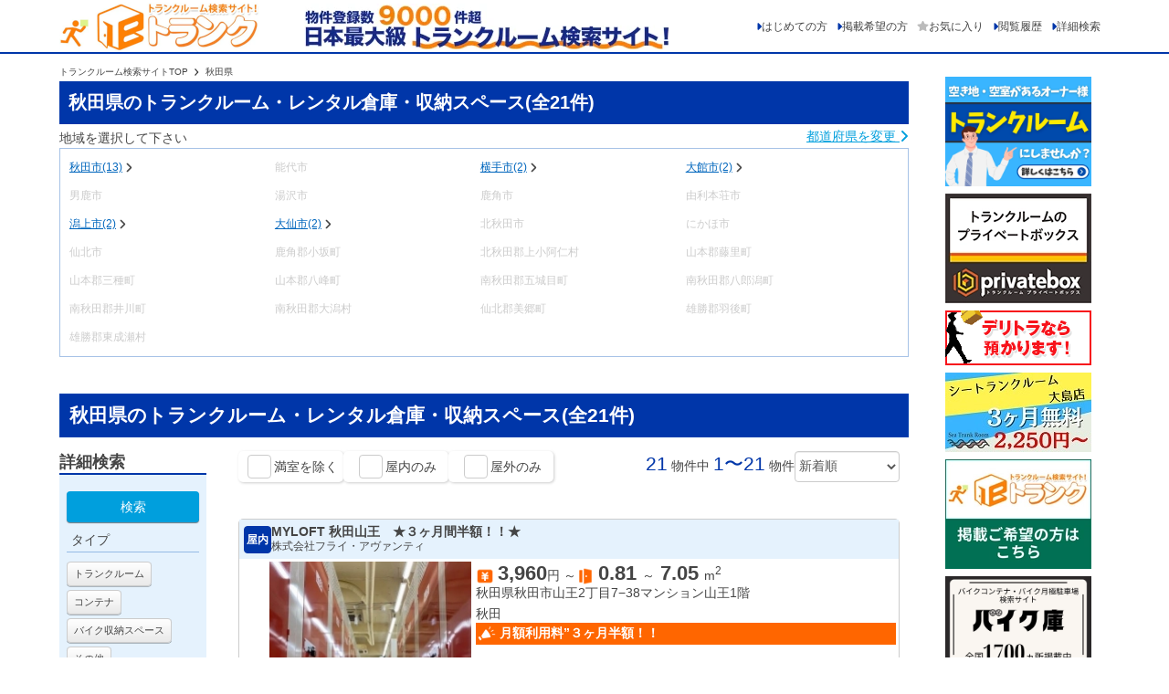

--- FILE ---
content_type: text/html; charset=UTF-8
request_url: https://e-trunk.jp/area/akita
body_size: 51385
content:
<!DOCTYPE html>
<html itemscope="" itemtype="http://schema.org/WebPage" lang="ja">

  <head>

    <title>秋田県のトランクルーム・レンタル倉庫・収納スペース(全21件)</title>

    <meta charset="UTF-8">
    <meta name="viewport" content="width=device-width, initial-scale=1, maximum-scale=1">
    <meta http-equiv="X-UA-Compatible" content="IE=edge">
    <meta name="description" content="秋田県のトランクルームを探す。全国のトランクルーム・レンタル倉庫・貸し倉庫・コンテナボックス・レンタルコンテナが検索できます。登録物件数9000件超のトランクルーム検索サイト｜1900円から利用可能。問合せも4ステップで楽々！">
    <meta name="keywords" content="秋田県,">

    <meta name="author" content="e-portal">
    <meta name="csrf-token" content="Z8MLP3cBGOC7bU0oG23YAOPfAuETDWp3St1DPkpX">
    
    <link rel="canonical" href="https://e-trunk.jp/area/akita">
    <link rel="icon" href="/img/favicon.ico">

    
    <style> /********************************************************** * * 基本 * ***********************************************************/ @charset "UTF-8"; /********************************************************** Reset ***********************************************************/ * { margin: 0; padding: 0; -webkit-box-sizing: border-box; -moz-box-sizing: border-box; -o-box-sizing: border-box; -ms-box-sizing: border-box; box-sizing: border-box; } body { background-color: #ffffff; color: #444444; font-family: "Hiragino Kaku Gothic Pro", "ヒラギノ角ゴ Pro W3", "メイリオ", Meiryo, "ＭＳ Ｐゴシック", sans-serif; font-size: 14px; font-weight: 400; letter-spacing: 0; } ul, ol { list-style: none; margin-bottom: 0; } a { color: #444; text-decoration: none; } a:hover, a:focus { color: #0066bd; opacity: 0.6; } img { vertical-align: middle; max-width: 100%; } table { width: 100%; margin: 0 0 20px; border: 1px solid #ccc; border-bottom: none !important; border-spacing: 0; border-collapse: collapse; } table tbody th { padding: 8px 10px; background: rgba(248, 248, 222, 0.24); border-right: 1px solid #ccc; border-bottom: 1px solid #ccc; font-size: 0.9rem; font-weight: normal; width: 9rem; } table tbody td { padding: 8px 10px; border-bottom: 1px solid #ccc; font-size: 0.9rem; } /**********************************************************　　　　　 レイアウト、コンテナー ***********************************************************/ .contents { padding-top: 68px; } .container { width: 1170px; margin: 0 auto; padding: 0 10px; } main { float: left; width: 930px; } .contents .container aside { float: right; width: 200px; text-align: center; } .contents .container:after { content: ""; display: block; clear: both; } .contents .container .more-list-btn-row { display: none; } .extra { margin-bottom: 40px; } .extra h3 { font-size: 24px; margin-bottom: 10px; } .extras a { text-decoration: underline; color: #0066bd; } @media (max-width: 991px) { .contents { padding-top: 56px; } .container { width: 100%; } main { width: 100%; } } /**********************************************************　　　　　 ヘッダー ***********************************************************/ .site-header { border-bottom: 2px solid #0036a9; top: 0; left: 0; position: fixed; width: 100%; height: 59px; background: #ffffff; z-index: 1060; display: flex; justify-content: space-between; align-items: center; } .header { display: flex; justify-content: space-between; align-items: center; } .site-header .container { margin: 0 auto; font-size: 1.0rem; line-height: 1.0; } .site-header .logo { width: 220px; height: auto; aspect-ratio: 220/54; } .site-header .top-banner { height: 50px; } .site-header .navbar { width: auto; height: auto; min-height: initial; background-color: #ffffff; margin-bottom: 0; } .site-header nav ul { display: flex; justify-content: flex-start; align-items: center; } .site-header nav li { display: flex; justify-content: flex-start; align-items: center; gap: 0 3px; } .site-header nav li a { padding: 0 10px 0 0; font-size: 12px; } .header-star { fill: #0036a9; } @media (max-width: 1199px) { .site-header .top-banner { width: auto; height: 35px; } .header-star { fill: #cccccc; } } @media (max-width: 991px) { .site-header nav ul { flex-wrap: wrap; } .site-header nav li { display: block; } .sp-icons { display: flex; justify-content: flex-end; align-items: center; } .navbar-toggler { display: none; } .navbar { display: block; position: fixed; z-index: 2; top: 0; right: 0; text-align: center; background-color: #222222 !important; color: #ffffff; width: 100% !important; height: calc(100vh - 56px) !important; transform: translateX(100%); transition: all 0.6s; overflow-x: hidden; -webkit-overflow-scrolling: touch; padding: 20px; margin-top: 56px; } .active { transform: translateX(0%); } .navbar ul { display: block; width: 100%; margin: 0 auto; padding: 0; margin-top: 70px; } .navbar ul li { font-size: 14px; list-style-type: none; padding: 0; } .navbar ul li:last-child { padding-bottom: 0; } .navbar ul li a { display: block; color: #ffffff; padding: 5px 20px; } .toggle { display: block; width: 40px; height: 32px; cursor: pointer; background: transparent; z-index: 3; border: none; border-radius: 2px; position: relative; margin: 0 auto; } .toggle span { display: block; width: 25px; border-bottom: solid 3px #333333; transition: .35s ease-in-out; position: absolute; left: 5px; } .toggle span:nth-child(1) { top: 9px; } .toggle span:nth-child(2) { top: 16px; } .toggle span:nth-child(3) { top: 23px; } .toggle.active span:nth-child(1) { top: 18px; transform: rotate(-45deg); } .toggle.active span:nth-child(2), .toggle.active span:nth-child(3) { top: 18px; transform: rotate(45deg); } .other-menu a { color: #ffffff; font-size: 0.8rem; display: inline-block; padding: 5px; } .filter-search-btn, .history-btn, .favorite-btn { display: block !important; width: 50px; text-align: center; font-size: 10px; position: relative; line-height: 0.8; } .site-header { height: 56px; } .site-header .logo { width: 190px; } .site-header .top-banner { width: auto; height: 42px; } .site-header nav li ul { margin-left: 10px; } .site-header nav li a { position: relative; min-height: 110px; display: block; font-size: 0.8rem; line-height: 1.5; color: #ddd; text-align: center; width: auto; border-bottom: 1px solid rgba(255, 255, 255, 0.3); margin-top: 10px; margin-bottom: 10px; } } @media (max-width: 767px) { .site-header { width: 100%; } .site-header .container { padding: 0 5px; margin-left: 0px; margin-right: 0px; } .sp-menu { margin-bottom: 20px; } .sp-menu img { width: 48px; height: auto; aspect-ratio: 1/1; display: block; margin: 0 auto 5px auto; } } @media (max-width: 360px) { .site-header .logo { width: 160px; } } /**********************************************************　　　　　 フッター ***********************************************************/ .pre-footer { margin-top: 40px; width: 100%; padding: 20px; border-top: 1px solid rgba(0, 80, 184, 0.35); background: rgba(0, 128, 232, 0.1); } .pre-footer .container { background: #ffffff; padding: 15px; } .pre-footer .col-liq-2 { display: flex; justify-content: center; align-items: center; } .pre-footer img { width: 100%; max-width: 300px; height: auto; } .site-footer { background: #222; border-bottom: 1px solid rgba(255, 255, 255, 0.2); } .site-footer ul { padding: 20px; } .site-footer ul li { display: inline-block; margin: 0 0 5px; width: 10rem; font-size: 0.8rem; } .site-footer li a { color: #ddd; } .sns { background: #222222; padding-bottom: 15px; } .sns img { width: 40px; height: 40px; } .site-footer .copyright { padding: 10px; font-size: 0.8rem; text-align: center; color: #fff; background: #222; border-top: 1px solid rgba(255, 255, 255, 0.2); } @media (max-width: 767px) { .pre-footer img { margin-bottom: 15px; } .site-footer ul { margin: 0; padding: 15px 0 10px; text-align: center; display: flex; justify-content: flex-start; align-items: center; flex-wrap: wrap; } .site-footer li { display: inline-block; margin: 0 0 5px; padding: 0 10px; width: auto; } } /********************************************************** フォーム ***********************************************************/ input:focus, textarea:focus, select:focus { outline: none; border: none; } .btn { display: inline-block; padding: 6px 12px; margin-bottom: 0; line-height: 1.42857143; font-size: 14px; text-align: center; white-space: nowrap; vertical-align: middle; -ms-touch-action: manipulation; touch-action: manipulation; cursor: pointer; -webkit-user-select: none; -moz-user-select: none; -ms-user-select: none; user-select: none; background-image: none; border: 1px solid transparent; border-radius: 4px; } .form-control { display: block; width: 100%; height: 34px; padding: 6px 12px; font-size: 14px; line-height: 1.42857143; color: #555; background-color: #fff; background-image: none; border: 1px solid #ccc; border-radius: 4px; -webkit-box-shadow: inset 0 1px 1px rgba(0, 0, 0, .075); box-shadow: inset 0 1px 1px rgba(0, 0, 0, .075); } .btn-default { color: #333; background-color: #fff; border-color: #ccc; } .btn-u { color: #fff; box-shadow: 0 1px 1px 0 rgba(0, 0, 0, 0.5); background: #009fdd; } .btn-u:hover, .btn-u:focus { color: #fff; box-shadow: none; background: #46b9f3; } .btn-g { color: #fff; box-shadow: 0 1px 1px 0 rgba(0, 0, 0, 0.5); background: #eeeeee; color: #222222; } .btn-b { border-radius: 6px; font-size: 1.1rem; } .btn-w100 { margin: 0 auto; width: 100%; } .result-box .btn { padding: 1px 5px; } .btn-novacancy { border: 1px solid #ff2a2a; background: #ff2a2a; width: 80px; height: 30px; display: flex; justify-content: center; align-items: center; font-size: 14px; } .btn-inquiry { border: 1px solid #009fdd; background: #009fdd; width: 80px; height: 30px; display: flex; justify-content: center; align-items: center; font-size: 14px; } .btn-vacancy { background: #202b7a; width: 80px; height: 30px; display: flex; justify-content: center; align-items: center; font-size: 14px; } /***** 汎用のチェックボックス *****/ .inline-group { padding: 0; font-size: 0px !important; margin: 0 -2px 12px; } .inline-group .checkbox { position: relative; display: inline-block; margin-top: 0; margin-left: 2px; margin-right: 2px; margin-bottom: 2px; } .inline-group .checkbox input { position: absolute; left: -9999px; } .inline-group .checkbox span.check-btn { padding: 5px 7px !important; margin-bottom: 2px !important; font-size: 11px !important; position: relative; display: inline-block; text-align: center; border: 1px solid #ccc; box-shadow: 0 0.5px 0.5px 0 rgba(0, 0, 0, 0.5); background: linear-gradient(#fff, #e9e9e9); border-radius: 4px; cursor: pointer; } .inline-group .checkbox input:checked + span { color: #fff; border-color: #0066bd; background: #0066bd; box-shadow: none; } .inline-group .checkbox input:checked + span:hover { color: #fff; border-color: #0066bd; background: #0066bd; box-shadow: none; } .inline-group .checkbox span.check-btn:hover { color: #0036a9; background: #fff; box-shadow: none; } /***** チェックボックスのカスタマイズ *****/ .sp-search-box input[type=checkbox], #search-condition input[type=checkbox], #search-condition-modal input[type=checkbox] { display: none; } .large-square-checkbox { position: relative; padding: 0 0 0 32px; margin-bottom: 0; line-height: 1; display: inline-block; } .large-square-checkbox:before { position: absolute; content: ""; display: block; left: 5px; margin: -10px 0 0 -2px; width: 24px; height: 24px; border: 1px solid #cccccc; border-radius: 4px; } .large-square-checkbox:after, .large-square-checkbox:before { position: absolute; content: ""; display: block; top: 30%; } .large-square-checkbox:after { left: 10px; margin-top: -12px; width: 8px; height: 17px; border-right: 2px solid #ffffff; border-bottom: 2px solid #ffffff; transform: rotate(45deg); opacity: 0; } /* チェックボックスがチェックされた時に動作する内容 */ input[type=checkbox]:checked + .large-square-checkbox:after { opacity: 1; } input[type=checkbox]:checked + .large-square-checkbox:before { background: #009fdd; } /***** ラジオボタンのカスタマイズ *****/ .search-condition input[type=radio], #search-condition-modal input[type=radio] { display: none; } .large-square-radio { position: relative; padding: 0 0 0 32px; margin-bottom: 0; display: inline-block; } /* ボックス枠のCSS */ .large-square-radio:before { position: absolute; content: ""; display: block; left: 5px; margin: -10px 0 0 -2px; width: 24px; height: 24px; border: 1px solid #cccccc; border-radius: 50%; } .large-square-radio:after, .large-square-radio:before{ position: absolute; content: ""; display: block; top: 40%; } /* チェックマークの追加 */ .large-square-radio:after { left: 11px; margin-top: -7px; width: 7px; height: 14px; border-right: 2px solid #ffffff; border-bottom: 2px solid #ffffff; transform: rotate(45deg); opacity: 0; } /* ラジオボタンがチェックされた時に動作する内容 */ input[type=radio]:checked + .large-square-radio:after { opacity: 1; } input[type=radio]:checked + .large-square-radio:before { background: #009fdd; } /********************************************************** 共通 ***********************************************************/ /***** カテゴリシール *****/ .category-tag { border: 1px solid #337ab7; color: #337ab7; display: inline-block; padding: 0 5px; border-radius: 3px; margin-bottom: 2px; } /***** お気に入りお星さま *****/ .fa-star { color: #fff; border-radius: 4px; display: flex; justify-content: center; align-items: center; width: 80px; height: 30px; font-size: 14px; cursor: pointer; margin: 0 auto; } .fa-star-inactive { background: #009fdd; } .fa-star-active { background: #a9a9a9; } .header-star { width: 13px; height: auto; } .header-star.not { fill: #bbbbbb; } .header-star.yes { fill: #ff6600; } @media (max-width: 767px) { .fa-star { margin: 0; } .btn-vacancy, .btn-novacancy, .btn-inquiry, .fa-star-inactive, .fa-star-active { width: 54px; height: 35px; } .header-star { width: 30px; height: auto; position: relative; } #favorite-count-sp { display: none; position: absolute; top: -4px; right: 4px; width: 20px; height: 20px; font-size: 10px; font-weight: bold; padding-top: 1px; line-height: 16px; border-radius: 10px; border: 2px solid #444444; background-color: #ffffff; } } /***** 右バナー *****/ aside img { width: 160px; margin-bottom: 8px; } /***** 掲載バナー *****/ .keisai-banner:hover { text-decoration: none; } .keisai-banner-top, .keisai-banner-bottom { width: 100%; } .keisai-banner-top { background: #017054; color: #ffffff; font-size: 30px; font-weight: bold; text-align: center; letter-spacing: 4px; padding: 30px 15px; } .keisai-banner-bottom { color: #017054; background: #ffffff; font-size: 28px; font-weight: normal; text-align: center; border: 1px solid #017054; padding: 20px 15px; } .keisai-banner-bottom p { line-height: 1.8; margin-bottom: 0; } @media (max-width: 991px) { .keisai-banner-top { font-size: 20px; letter-spacing: initial; padding: 10px; } .keisai-banner-bottom { font-size: 18px; padding: 10px; } .keisai-banner-bottom p { line-height: 1.2; } } /***** コンタクトフォーム汎用 *****/ .contact-form { margin: 20px 0; padding: 10px 0 20px; background: #f8f8f8; } .contact-form .col-liq-3 { font-weight: bold; text-align: right; } .contact-form .col-liq-9 { border-radius: 1px; border-left: 2px solid rgba(0, 80, 184, 0.35); margin-bottom: 10px; } /***** 三点リーダー *****/ .clamp-1 { overflow: hidden; display: -webkit-box; text-overflow: ellipsis; -webkit-box-orient: vertical; -webkit-line-clamp: 1; width: 100%; } .clamp-2 { overflow: hidden; display: -webkit-box; text-overflow: ellipsis; -webkit-box-orient: vertical; -webkit-line-clamp: 2; width: 100%; } /***** テキスト *****/ .text-center { text-align: center; } .required, .error-msg { color: red; } .colored-link { padding-bottom: 3px; color: #0066bd; text-decoration: underline; cursor: pointer; } .inactive-link { pointer-events: none; color: #cccccc; } /***** エリア・沿線切り替えタブ *****/ .tab-wrap { width: 50%; display: flex; flex-wrap: wrap; margin: 0; } .tab-wrap:after { content: '' !important; width: 100% !important; height: 0 !important; display: block; order: -1; margin: 0; width: 50%; } .tab-wrap:after { content: ''; width: 100%; height: 3px; background: #0036a9; display: block; order: -1; } .tab-label { color: White; background: LightGray; font-weight: bold; white-space: nowrap; text-align: center; padding: 10px .5em; order: -1; position: relative; z-index: 1; cursor: pointer; border-radius: 5px 5px 0 0; flex: 1; margin-bottom: 0; display: flex; justify-content: center; align-items: center; gap: 0 5px; color: #999999; } .tab-label:not(:last-of-type) { margin-right: 5px; } .tab-content { width: 100%; height: auto; overflow: hidden; background: #e5f2fd; background-image: url(/img/japan_bg_sp.webp); background-repeat: no-repeat; background-position-x: right; background-position-y: bottom; padding: 0; } .tab-content p { color: #555555; font-weight: bold; text-align: center; line-height: 1; margin: 20px 0; } .tab-switch:checked+.tab-label { background: #0036A9; color: #ffffff; } .tab-switch { display: none; } #japan-icon-white, #japan-icon-white-sp, #railway-icon-gray, #railway-icon-gray-sp { display: inline-block; width: 24px; height: 24px; margin: 0; } #japan-icon-gray, #japan-icon-gray-sp, #railway-icon-white, #railway-icon-white-sp { display: none; width: 24px; height: 24px; margin: 0; } @media (max-width: 767px) { .tab-wrap { width: 100%; margin: 10px 0 0 0; } } /***** アコーディオン *****/ .accordion-header { cursor: pointer; } .accordion-content { display: none; } .accordion.active .accordion-content { display: block; } .accordion.active .accordion-header .accordion-switch { transform: rotate(180deg); } /***** アコーディオン（overflow系） *****/ @media (max-width: 767px) { .accordion-overflow-switch { text-align: right; } .accordion-overflow-content { height: 25px; overflow: hidden; } } /***** フェードイン *****/ .fade-in { opacity: 0; animation: fadeIn 1s forwards; } @keyframes fadeIn { to { opacity: 1; } } @media (max-width: 991px) { .contact-form .col-liq-3 { text-align: left; } .contact-form .col-liq-9 { border-left: none; } } /********************************************************** タイトル ***********************************************************/ h1 { margin: 5px 0; padding: 10px 0 10px 10px; font-size: 20px; font-weight: bold; color: #fff; background: #0036a9; } h2 { margin: 16px 0 0; padding: 2px 0 2px 10px; font-size: 14px; font-weight: bold; border: 1px solid rgba(0, 80, 184, 0.35); background: rgba(0, 128, 232, 0.1); } h3 { font-size: 18px; font-weight: bold; } .title-blue { display: flex; justify-content: flex-start; align-items: center; gap: 0 10px; margin-top: 0; padding: 5px !important; font-size: 1.1rem; font-weight: 600; border: none; border-left: 6px solid #0036a9; background: rgba(0, 128, 232, 0.15); } @media (max-width: 767px) { h2 { border-left: 4px solid #0036a9; border-bottom: 1px solid #ffffff; border-top: none; border-right: none; display: block; margin: 0 -10px; position: relative; padding: 2px 10px; } h2 span { display: block; font-size: 16px; font-weight: bold; } } /********************************************************** カルーセルスライダー ***********************************************************/ .list-box { position: relative; width: 100%; } .slider-frame { width: 97%; margin: 30px auto; overflow: hidden; } .slider-frame .slider { list-style: none; display: flex; transition: 0.5s; } .slider-frame .slider li { height: 100%; width: auto; display: flex; justify-content: center; align-items: center; } .slider-prev { position: absolute; top: 50%; left: -5px; width: 16px; fill: #cccccc; } .slider-next { position: absolute; top: 50%; right: -5px; width: 16px; fill: #0036a9; } .slider .item { position: relative; padding: 2px 2px 4px; display: table-cell !important; vertical-align: top; width: 140px; height: 230px; aspect-ratio: 140/230; float: none; background: #fff; border: 1px solid rgba(0, 54, 169, 0.7); margin: 0 5px; } .slider .item::before { content: ""; position: absolute; top: 0; right: 0; width: 0; height: 0; border-top: 32px solid transparent; border-left: 32px solid transparent; } .slider .item.place-outdoor::before { border-top: 32px solid #67c64a; } .slider .item.place-outdoor::after { content: "屋外"; } .slider .item.place-indoor::before { border-top: 32px solid #00a1e9; } .slider .item.place-indoor::after { content: "屋内"; } .slider .item::after { position: absolute; content: ""; font-size: 10px; font-weight: bold; color: #fff; top: 5px; right: 1px; transform: rotate(45deg); transform-origin: 50% 50; } .slider .item img { display: block; width: 100%; height: auto; aspect-ratio: 4/3; background-size: cover !important; background-repeat: no-repeat; background-position: 50% 50%; } .slider .item p { margin: 0; line-height: 1.3; padding: 2px 4px 0; font-size: 0.7rem; font-weight: bold; color: #0036a9; word-wrap: break-word; word-break: break-all; overflow-wrap: break-word; } .slider .item p.charge { font-size: 0.8rem; color: #FF6600; } .slider .item p.charge em { font-style: normal; font-size: 1.1rem; } .slider .item p.title { font-size: 0.75rem; } .slider .item p.campaign_name { position: relative; color: #fff; font-weight: bold; background-color: #ff914d; height: 32px; overflow: hidden; text-overflow: ellipsis; } .slider .item p.campaign_name:before, .slider .item p.campaign_name:after { background: #ff914d; position: absolute; } .slider .item p.campaign_name:before { content: "..."; top: 0.91rem; padding: 0 1px; right: 4px; } .slider .item p.campaign_name:after { content: ""; height: 100%; width: 100%; } @media (max-width: 991px) { .slider-frame { width: 100%; } } /********************************************************** * 物件一覧ボックス **********************************************************/ .room-close { display: none; } .room-open { margin: 3px 0 !important; color: #009fdd; text-align: center; cursor: pointer; } .result-box { width: 100%; border-radius: 5px; border: 1px solid #cccccc; margin-bottom: 15px; } .result-box a:hover { text-decoration: none; } .result-box .result-header { background: #e5f2fd; margin: 0; padding: 5px; display: flex; justify-content: flex-start; align-items: center; gap: 0 15px; } .indoor-tag { border: 1px solid #0036a9; border-radius: 4px; font-weight: bold; color: #ffffff; background: #0036a9; display: flex; justify-content: center; align-items: center; width: 30px; min-width: 30px; height: 30px; font-size: 12px; line-height: 1; } .outdoor-tag { border: 1px solid #0036a9; background: #ffffff; color: #0036a9; border-radius: 4px; font-weight: bold; display: flex; justify-content: center; align-items: center; width: 30px; min-width: 30px; height: 30px; font-size: 12px; } .result-box h4 { margin: 0; font-size: 14px; font-weight: bold; height: 16px; line-height: 1.2; } .result-box .contractor-name { font-weight: normal; font-size: 12px; } .result-box .result-body { padding: 3px; } .result-image-area { display: flex; justify-content: space-between; align-items: flex-start; gap: 0 30px; } .result-box .result-body-left { width: 35%; padding: 0 0 0 30px; } .result-box .result-body-left img { width: 100%; height: auto; aspect-ratio: 3 / 2; object-fit: cover; } .result-box .result-body-right { width: 65%; padding: 0 0 0 5px; } .result-box .price-area { display: flex; justify-content: flex-start; align-items: center; gap: 0 20px; } .result-box .result-body-right .icon { width: 20px; } .result-box p { margin: 0; } .result-box th, .result-box td { font-size: 13px; } .result-box .result-body-right .price-large-text { font-size: 22px; font-weight: bold; } .result-box .result-body-right .large-text { font-size: 22px; font-weight: bold; } .result-box .address-p-address { font-size: 14px; display: flex; justify-content: flex-start; align-items: flex-start; flex-wrap: nowrap; gap: 0 4px; margin-bottom: 5px; } .result-box .address-p-train { font-size: 14px; display: flex; justify-content: flex-start; align-items: flex-start; flex-wrap: nowrap; gap: 0 4px; } .result-box .icon-area { margin: 10px 0; } .result-box .icon-area ul li { display: inline-block; margin: 0 2px 0 0; } .result-box .icon-area ul li img { width: 40px; height: auto; } @media (max-width: 767px) { .result-box .result-image-area { gap: 0; } .result-box .result-body-right .price-large-text { font-size: 18px; font-weight: bold; } .result-box .result-body-right .large-text { font-size: 16px; } .result-box .price-area { display: block; } .result-box .result-body-left { width: 45%; padding: 0; } .result-box .result-body-right { width: 55%; } .result-box .icon-area { margin-top: 5px; } .result-box p { margin: 0 !important; } .result-box .icon-area ul { margin-bottom: 0; } .result-box .address-p-address { font-size: 12px; margin-bottom: 5px !important; line-height: 1.2; } .result-box .address-p-train { font-size: 12px; margin-bottom: 0px; line-height: 1.2; } .result-box .result-body-left img { aspect-ratio: 3 / 2; } .result-box th { border-left: 1px solid #cccccc !important; border-right: 1px solid #cccccc !important; border-top: 1px solid #cccccc !important; border-bottom: 1px solid #cccccc !important; } .result-box td { border: 1px solid #cccccc; } .room-btn-area { display: flex; justify-content: center; align-items: center; gap: 5px; } } /********************************************************** * レスポンシブ **********************************************************/ /***** display *****/ @media (min-width: 992px) { .pchd-m { display: none !important; } } @media (max-width: 991px) { .sphd-m { display: none !important; } } @media (min-width: 768px) { .pchd { display: none !important; } } @media (max-width: 767px) { .sphd { display: none !important; } } /***** grid *****/ .row { display: flex; justify-content: space-between; align-items: stretch; flex-wrap: wrap; } .column-reverse { flex-direction: column-revese; } .left-item { order: -1; } .right-item { order: 1; } .col-2, .col-liq-2 { width: 20%; padding: 0 10px; } .col-3, .col-liq-3 { width: 25%; padding: 0 10px; } .col-4, .col-liq-4 { width: 33.3333%; padding: 0 10px; } .col-5, .col-liq-5 { width: 41.6666%; padding: 0 10px; } .col-6, .col-liq-6 { width: 50%; padding: 0 10px; } .col-7, .col-liq-7 { width: 58.3333%; padding: 0 10px; } .col-8, .col-liq-8 { width: 66.6666%; padding: 0 10px; } .col-9, .col-liq-9 { width: 75%; padding: 0 10px; } .col-10, .col-liq-10 { width: 80%; padding: 0 10px; } @media (max-width: 991px) { .result-count { justify-content: center !important; gap: 10px; } } @media (max-width: 767px) { .column-reverse { flex-direction: column-revese; } .left-item { order: 1; } .right-item { order: -1; } .col-liq-2, .col-liq-3, .col-liq-4, .col-liq-5, .col-liq-6, .col-liq-7, .col-liq-8, .col-liq-9, .col-liq-10 { width: 100%; } } .flex-center-center { display: flex; justify-content: center; align-items: center; } /***** コラム一覧 *****/ .feature-list { padding: 40px 0; } .feature-list .col-liq-6 { margin-bottom: 10px; } .feature-list img { width: 100%; max-width: 220px; height: auto; aspect-ratio: auto 220/146; } /***** パンくず *****/ .breadcrumbs { padding: 5px 0 0; font-size: 10px; } .breadcrumbs ul li { display: inline-block; line-height: 1.0; } .breadcrumbs ul li:after { content: ''; display: inline-block; width: 1em; height: 1em; background-image: url('data:image/svg+xml;utf-8,<svg style="width:20px;height:auto;fill:%23333333;" xmlns="http://www.w3.org/2000/svg" viewBox="0 0 320 512"><path d="M278.6 233.4c12.5 12.5 12.5 32.8 0 45.3l-160 160c-12.5 12.5-32.8 12.5-45.3 0s-12.5-32.8 0-45.3L210.7 256 73.4 118.6c-12.5-12.5-12.5-32.8 0-45.3s32.8-12.5 45.3 0l160 160z"/></svg>'); background-repeat: no-repeat; margin: 0 0 -2px 3px; } .breadcrumbs ul li:last-child:after { content: ""; background-image: none; } /***** stray boys *****/ .station-menu { position: absolute; padding: 5px; border: 1px solid #cccccc; display: none; background: cornsilk; z-index: 1000; } .station-menu p { margin: 0; } /********************************************************** * ページネーション **********************************************************/ article nav { display: flex; justify-content: center; width: 100%; } .pagination { display: inline-block; padding-left: 0; margin: 10px 0 20px 0; border-radius: 4px; } .pagination>li { display: inline; } .pagination>.active>a, .pagination>.active>a:focus, .pagination>.active>a:hover, .pagination>.active>span, .pagination>.active>span:focus, .pagination>.active>span:hover { z-index: 3; color: #fff; cursor: default; background-color: #337ab7; border-color: #337ab7; } .pagination>li>a, .pagination>li>span { position: relative; float: left; padding: 6px 12px; margin-left: -1px; line-height: 1.42857143; color: #337ab7; text-decoration: none; background-color: #fff; border: 1px solid #ddd; } /********************************************************** * お気に入り **********************************************************/ .favorite-inquiry { background: rgb(240, 255, 204); } #favorite .inquiry-box-sp .btn { width: 300px; } /********************************************************** * gmap **********************************************************/ #map { width: 100%; height: 420px; margin: 15px 0 10px; } .gm-style-iw { width: 200px; height: 210px; } .gm-style-iw .trim { height: 90px; width: 100%; object-fit: cover; } .custom-info { font-size: 12px; font-weight: bold; } @media (max-width: 767px) { #map { height: auto; aspect-ratio: 4/3; } } /********************************************************** * お問い合わせ固定バナー **********************************************************/ .inquiry-box { position: fixed; bottom: 0; width: 100%; background: #fff; border: 9px solid #009fdd; z-index: 10100; } .inquiry-box-inner { max-width: 1170px; margin: 0 auto; padding: 6px 15px; display: flex; justify-content: center; align-items: center; gap: 50px; } .inquiry-box-inner h4 { font-weight: bold; font-size: 17px; line-height: 1.0; } .inquiry-box-inner .tel { font-size: 38px; font-weight: bold; line-height: 1.0; color: #009fdd !important; } .inquiry-box-inner button { width: 300px; height: 45px; font-size: 20px; font-weight: normal; border-radius: 0; } .inquiry-box-sp { background: rgba(0, 0, 0, 0.6); color: #ffffff; position: fixed; bottom: 0; left: 0; width: 100%; padding: 10px; z-index : 2100; font-weight: bold; display: flex; justify-content: center; align-items: center; gap: 0 10px; } .inquiry-box-sp .btn { display: flex; justify-content: center; align-items: flex-start; gap: 0 5px; padding: 8px; white-space: wrap !important; width: 550px; height: 60px; line-height: 1; } .inquiry-box-sp p { text-align: center; font-size: 18px; margin-bottom: 0; } .free { color: #009fdd; font-size: 12px; font-weight: bold; padding: 0 2px; background: #ffffff; border-radius: 2px; } .inquiry-box-sp p.inquiry-msg { font-size: 10px; } @media (max-width: 767px) { .inquiry-box-sp .btn { height: auto; width: 33%; } } /********************************************************** * アイコン説明モーダル **********************************************************/ #iconsModal { top: 60px !important; } #iconsModal .modal-body { padding: 15px; display: flex; justify-content: space-between; align-items: flex-start; flex-wrap: wrap; gap: 10px; } #iconsModal .modal-body figure { width: 77px; } /********************************************************** * まとめてお問い合わせモーダル **********************************************************/ #inquiry-modal { display: none; position: fixed; bottom: 0; left: 0; background: rgba(0,0,0,0.8); width: 100%; z-index: 2000; height: 86px; } #inquiry-modal form { margin: 10px auto; display: flex; justify-content: center; align-items: center; } #inquiry-modal form div { display: flex; justify-content: center; align-items: center; gap: 0 30px; } #inquiry-modal button { width: 300px; height: 45px; font-size: 20px; } @media (max-width: 767px) { #inquiry-modal { height: 73.66px; } #inquiry-modal button { width: 62%; height: 56.33px; font-size: 15px; } } </style> <style> /********************************************************** * * 各種検索ページ * ***********************************************************/ /********************************************************** * 詳細検索サイドバー **********************************************************/ h2.search-label { margin: 20px 0 0; padding: 0; border: none; border-bottom: 2px solid #0036a9; background: none; font-size: 1.1rem; } .result-count { display: flex; justify-content: space-between; align-items: center; margin: 15px 0; flex-wrap: wrap; } .result-count .count { font-size: 1.3rem; color: #0036a9; } #sort { margin-bottom: 0; } .condition-button-area { gap: 5px; } .condition-button { width: 115px; display: flex; justify-content: center; align-items: center; box-shadow: 1px 1px 3px #cccccc; background: #ffffff; gap: 0 2px; height: 34px; border-radius: 5px; } .condition-button input[type=checkbox] { display: none; } .search-condition { background: #e5f2fd; padding: 15px; margin: 0 -10px; } .search-condition .search-box-1, .search-condition .search-box-2 { border: 1px solid #cccccc; display: flex; justify-content: space-between; align-items: center; background: #ffffff; padding: 15px; } .search-condition .search-box-1 { border-radius: 10px 10px 0 0; } .search-condition .search-box-2 { border-top: none; border-radius: 0 0 10px 10px; } .search-box-1 .title, .search-box-2 .title { font-size: 16px; font-weight: bold; vertical-align: bottom; white-space: nowrap; margin-bottom: 0; } .search-box-1 .optional-condition, .search-box-2 .optional-condition { padding: 0 10px; max-height: 40px; margin: 0; width: 60%; } #area-condition-modal-switch, #search-condition-modal-switch { font-size: 16px; font-weight: bold; color: #009fdd; white-space: nowrap; margin-bottom: 0; } .search-box { height: auto !important; padding: 8px 8px 16px; background: rgba(0, 128, 232, 0.1); border-bottom: 2px solid #0036a9; margin-bottom: 20px; } .search-box h3.search-label { margin: 10px 0; padding: 0 0 3px 5px; font-size: 0.9rem; font-weight: normal; border-bottom: 1px solid rgba(0, 80, 184, 0.35); } .search-box.collapse { display: block; } .search-box .btn-area { margin-top: 10px; text-align: center; } .search-box.search-box-addbox { margin: 0 0 60px; } .search-box.search-box-inline { display: inline-block; background: none; border: none; margin: 13px 0 0; } .search-box.search-box-inline .inline-group .checkbox span.check-btn { padding: 7px 12px !important; font-size: 12px !important; } @media (max-width: 410px) { .condition-button { font-size: 12px; width: 110px; } } @media (max-width: 390px) { .condition-button { font-size: 12px; width: 100px; } } @media (max-width: 360px) { .condition-button { font-size: 12px; max-width: 95px; } .large-square-checkbox:before { width: 20px; height: 20px; } } /********************************************************** * モーダル検索ボックス **********************************************************/ @media (max-width: 767px) { #area-condition-modal, #search-condition-modal { position: fixed; z-index: 2000; top: 0; left: 0; height: 100vh; background: #ffffff; display: none; overflow-y: scroll; padding-bottom: 300px; width: 100%; } #area-condition-modal section, #search-condition-modal section { margin: 0; } #area-condition-modal h2, #search-condition-modal h2 { font-size: 1.1rem; margin: 0; padding: 13px 10px; text-align: center; background: rgba(0, 128, 232, 0.1); font-weight: normal; } #search-condition-modal .search-label { background: #e5f2fd; padding: 5px 15px; font-size: 18px; margin: 20px 0; } #search-condition-modal .cols-padding { margin-right: 0 !important; margin-left: 0 !important; } #search-condition-modal .category-area { width: 50%; height: 60px; padding: 15px 5px; border-bottom: 1px solid #bbbbbb; } #search-condition-modal .category-area:nth-child(odd) { border-right: 2px solid #eeeeee; } #area-condition-modal .btn-area, #search-condition-modal .btn-area { background: rgba(0, 0, 0, 0.6); color: #ffffff; position: fixed; bottom: 0; left: 0; width: 100%; padding: 15px; z-index : 2100; font-weight: bold; display: flex; justify-content: center; align-items: center; gap: 0 30px; } #search-condition-modal #min_area_sp, #search-condition-modal #max_area_sp, #search-condition-modal #min_charge_sp, #search-condition-modal #max_charge_sp { width: 45%; } #area-condition-modal-back, #search-condition-modal-back { font-size: 16px; font-weight: bold; color: #009fdd; } } /********************************************************** * 下部リンク折り畳み **********************************************************/ .accordion-overflow-switch2, .accordion-overflow-switch3 { text-align: right; cursor: pointer; } .accordion-overflow-switch3 { margin-bottom: 25px; } .adjacent-list { height: auto; max-height: 40px; overflow: hidden; } .group-station { height: auto; max-height: 175px; overflow: hidden; } /********************************************************** * 選択リスト **********************************************************/ .tmp-h2 { margin: 30px 0 0 0; padding: 12px 0 12px 10px; font-size: 1.3rem; font-weight: bold; color: #fff; background: #0036a9; line-height: 1.1; } .area-search h2, .railway-search h2 { margin: 0; border-top: none; } .area-search h2:first-of-type, .railway-search h2:first-of-type { border-top: 1px solid rgba(0, 80, 184, 0.35); } .area-search .list:last-of-type, .railway-search .list:last-of-type { margin-bottom: 40px; } .area-search .accordion-content, .railway-search .accordion-content { display: block; } .area-select { display: flex; justify-content: space-between; align-items: center; } .station-menu a { color: #0066bd; } .list { border-right: 1px solid rgba(0, 80, 184, 0.35); border-left: 1px solid rgba(0, 80, 184, 0.35); border-bottom: 1px solid rgba(0, 80, 184, 0.35); } .list + .accordion h2 { margin-top: 0; border-top: none; } .list ul { margin: 0; padding: 5px; display: flex; justify-content: flex-start; align-items: center; flex-wrap: wrap; } .list ul li { display: inline-block; width: 24.5%; font-size: 12px; } .list ul li .inactive, .list ul li a { display: block; padding: 7px 5px; } .list ul li .inactive span, .list ul li a span { display: inline-block; padding: 7px 5px; } .list ul li span { display: inline-block; padding: 7px 5px; } .list ul.line li { width: 33.1%; margin-bottom: 5px; } .list.collapse { height: auto !important; display: block; } .category-prefecture { padding: 20px; border: 2px solid #0036a9; width: 100% } .category-prefecture .c-list { display: flex; justify-content: flex-start; align-items: center; gap: 10px; flex-wrap: wrap; } .category-prefecture p { margin-bottom: 15px; border-left: 2px solid #67c64a; padding-left: 15px; font-size: 16px; font-weight: bold; } .category-prefecture ul { display: flex; justify-content: flex-start; align-items: center; flex-wrap: wrap; gap: 10px 15px; margin: 0 0 15px 0; } .list ul li a, .list ul li .inactive, .list ul li .station-toggle { display: flex; justify-content: flex-start; gap: 0 5px; align-items: center; border-top: none; border-radius: 0; color: #444; text-align: left; background: #fff; width: 100%; cursor: pointer; color: #0066bd; text-decoration: underline; } .list ul li .inactive { cursor: initial; color: #cccccc; text-decoration: none; } @media (max-width: 767px) { h1 { background: #ffffff; color: #444444; padding: 0; } .tmp-h2 { margin: 30px 0 0 0; padding: 12px 0 12px 10px; font-size: 1.3rem; font-weight: bold; color: #fff; background: #0036a9; } .area-search h2, .railway-search h2 { padding: 15px; margin: 0 -10px; } .area-search h2:first-of-type, .railway-search h2:first-of-type { border-top: none; } .area-search h2 span, .railway-search h2 span { display: flex; justify-content: space-between; align-items: center; } .list { border: none; } .list h2.search-label { margin-bottom: 0; display: block; font-size: 1.1rem; font-weight: 400; border: 1px solid rgba(0, 80, 184, 0.35); background: rgba(0, 128, 232, 0.1); } .list h2.search-label a { display: block; padding: 12px; } .list ul { margin: 0; padding: 0; } .list ul li { display: block; margin: 0; padding: 5px; width: 100%; border-bottom: 1px solid #cccccc; } .list ul li a, .list ul li .station-toggle { display: flex; justify-content: space-between; align-items: center; border-top: none; border-radius: 0; margin: 0; line-height: 1.0; text-align: left; background: #fff; text-decoration: underline; color: #0066bd; width: 100%; } .list ul.line li { width: 100%; margin-bottom: 0; padding: 12px 12px 12px 15px; text-decoration: underline; color: #0066bd; line-height: 1.0; } .list ul li a, .list ul li span { padding: 7px 5px; display: inline-block; } .list ul li:last-of-type a, .list ul.line li:last-of-type { border-bottom: none; } .category-prefecture p { width: 100%; margin-bottom: 0; } } .recommend-label { background: url(/img/recommend.png); background-repeat: no-repeat; background-size: 58px auto; color: #ffffff; width: 58px; height: 24px; margin-left: -35px; margin-bottom: -19px; margin-top: -4px; position: relative; display: flex; justify-content: center; align-items: center; } .campaign-box { border-radius: 4px; } .campaign-box-header { background: #ff6600; color: #ffffff; font-weight: bold; padding: 2px; margin-right: -15px; } .campaign-box-body { background: rgba(255, 102, 0, 0.2); padding: 5px 15px; } .result-box table { margin: 10px auto 10px auto; border: none; } .result-box th { border-left: none; border-right: none; border-top: none; border-bottom: 2px solid #aaaaaa; font-weight: bold; text-align: center; padding: 3px; font-size: 12px; } .result-box td { text-align: center; padding: 3px; } .result-box .room-switch { color: #009fdd; text-align: center; cursor: pointer; } .result-box .room-switch svg { fill: #009fdd !important; } .clickable-row:hover { opacity: 0.6; } .neighbor_list h4 { font-size: 1.1rem; font-weight: 400; } @media (max-width: 767px) { .recommend-label { margin-left: -5px; } .result-box .accordion-content { display: none; } } /********************************************************** * GMAP **********************************************************/ #gmap-dummy { position: relative; width: 100%; margin: 0 auto 20px auto; cursor: pointer; } #gmap-dummy img { display: block; width: 100%; } .gmap-dummy-text { position: absolute; color: #ffffff; top: 50%; left: 50%; width: 100%; transform: translate(-50%, -50%); font-size: 35px; display: flex; justify-content: center; align-items: center; } .plus-box { width: 55px; fill: #ffffff; vertical-align: top; } @media (max-width: 767px) { .gmap-dummy-text { font-size: 25px; } .plus-box { width: 45px; } } /********************************************************** * 物件一覧バナー **********************************************************/ .result-top-banner, .result-bottom-banner { display: flex; justify-content: center; align-items: center; gap: 10px; flex-wrap: wrap; margin: 20px 0; } .result-top-banner img, .result-bottom-banner img { width: 290px; } .search-link { max-width: 460px; margin: 20px auto; } .search-link table { border: 2px solid #0036a9;; border-bottom: 2px solid #0036a9 !important; margin: 15px auto 20px auto; } .search-link th { background: #0036a9; color: #ffffff; } .search-link td a { margin-bottom: 10px; } /********************************************************** * 物件データベース **********************************************************/ table.posts-data { border-collapse: collapse; text-align: left; margin-bottom: 40px; } table.posts-data th { background: rgba(0, 128, 232, 0.1); border: solid 1px #ccc; padding: 6px; border-collapse: collapse; font-size: 12px; width: 25%; font-weight: bold; } table.posts-data td { border: solid 1px #ccc; padding: 6px; border-collapse: collapse; font-size: 14px; } .property-db { margin-top: 20px; } .property-db th { background: rgba(0, 128, 232, 0.15); } .property-db td { text-align: center; border-right: 1px solid #ccc; border-bottom: 1px solid #ccc; } .graph-all { background: #6ce5e8; height: 20px; } .graph-storage { background: #6ce5e8; height: 20px; } .graph-container { background: #6ce5e8; height: 20px; } /********************************************************** * 町域一覧 **********************************************************/ .town-list { margin-bottom: 40px; } .neighboring-list { margin-top: 20px; } .town-list .line:after { content: '｜'; } .neighboring-list .line { margin-bottom: 5px; display: inline-block; } /********************************************************** 近くの地域 **********************************************************/ .adjacent-list { margin: 15px 0; } .adjacent-list h3 { margin-left: 0 !important; margin-right: 0 !important; font-size: 16px; } .adjacent-list .line { display: inline-block; } .adjacent-list .line:after{ content: '｜'; } .adjacent-list .line:last-child:after { content: ''; } .neighboring-station { margin: 15px 0; } .neighboring-station .adjacent-list { margin-top: 5px; margin-bottom: 0; } .neighboring-category { margin: 15px 0 30px 0; } .neighboring-category a { margin: 5px 0; } @media (max-width: 767px) { .adjacent-list h3 { margin: 20px 0 5px!important; } .adjacent-list a { font-size: 0.8rem; margin: 0 0 6px 0; } } /********************************************************** * ブランド **********************************************************/ .brand { margin-bottom: 40px; } .brand section { margin-bottom: 40px; } .brand h1 { margin-bottom: 30px; } .brand .firstview { background-image: url(/img/orange_firstview.webp); padding: 20px; background-size: cover; background-repeat: no-repeat; background-position: center center; } .brand .firstview h2 { background: none; border-left: none; color: #ffffff; font-size: 30px; text-shadow: 4px 4px 2px rgba(0,0,0,0.6); margin-top: 0; } .brand .firstview h2 img { width: 50px; margin-bottom: 0; } .brand .firstview .sticker { background: #ffffff; border-radius: 10px; padding: 10px; font-weight: bold; text-align: center; width: 210px; font-size: 17px; } .brand h2 { font-size: 24px; padding: 0 0 0 10px; border: none; border-left: 2px solid #3b448d; background: #ffffff; margin-bottom: 20px; font-weight: bold; } .brand #reason .headline { font-weight: bold; margin: 15px 0 10px 0; font-size: 16px; } .brand .icons { display: flex; justify-content: flex-start; align-items: center; flex-wrap: wrap; gap: 10px; } .brand .icons img { width: 176px; } .brand img { max-width: 100%; margin-bottom: 15px; } .brand .sub-title { font-size: 18px; padding: 0 0 0 10px; border: none; border-left: 2px solid #f08a2e; background: #ffffff; margin-bottom: 20px; font-weight: bold; } .brand #reason p, .brand #introduction p { margin-bottom: 15px; } .brand .search-title { margin: 0; padding: 10px 0 10px 10px; font-size: 20px; font-weight: bold; color: #fff; background: #0036a9; } .category-prefecture { padding-bottom: 0; } .category-prefecture a { text-decoration: underline; color: #0066bd; } .brand .slider-frame .slider li { margin-bottom: 10px; } .brand .slider-frame .slider li img { margin-bottom: 0; } .brand th { background: #fcf3cf; text-align: center; } .brand td { text-align: center; font-weight: bold; } .brand #introduction img { display: block; margin: 0 auto 15px auto; } @media (max-width: 767px) { .brand h1 { text-align: center; margin-bottom: 15px; } .brand h2 { margin: 0 0 30px 0; } .brand .icons { gap: 3px; } .brand .icons img { width: 116px; } .brand .list-box { max-height: 569px; overflow: hidden; } .brand .search-title { font-size: 16px; } } </style> 

    




    
    <script type="application/ld+json">
      {
        "@context": "https://schema.org",
        "@type": "BreadcrumbList",
        "itemListElement": [
          {
            "@type": "ListItem",
            "position": 1,
            "name": "トランクルーム検索サイトTOP",
            "item": "https://e-trunk.jp"
          }
            ,{
              "@type": "ListItem",
              "position": 2,
              "name": "秋田県",
              "item": "https://e-trunk.jp/area/akita"
            }

      ]
    }
    </script>

    
    <!-- Google Tag Manager -->
    <script>(function(w,d,s,l,i){w[l]=w[l]||[];w[l].push({'gtm.start':
    new Date().getTime(),event:'gtm.js'});var f=d.getElementsByTagName(s)[0],
    j=d.createElement(s),dl=l!='dataLayer'?'&l='+l:'';j.async=true;j.src=
    'https://www.googletagmanager.com/gtm.js?id='+i+dl;f.parentNode.insertBefore(j,f);
    })(window,document,'script','dataLayer','GTM-M5RMF926');</script>
    <!-- End Google Tag Manager -->

  </head>

  <body>

    <!-- Google Tag Manager (noscript) -->
    <noscript><iframe src="https://www.googletagmanager.com/ns.html?id=GTM-M5RMF926"
    height="0" width="0" style="display:none;visibility:hidden"></iframe></noscript>
    <!-- End Google Tag Manager (noscript) -->

    <header class="site-header" >

      <div class="container header">
        <a href="/">
          <img src="/img/etrunk_logo.webp" alt="e-トランク 日本最大トランクルーム検索サイト" title="e-トランク 日本最大トランクルーム検索サイト" class="logo" loading="lazy">
        </a>
        <img src="/img/top_banner.webp" alt="e-トランク 日本最大トランクルーム検索サイト" title="e-トランク 日本最大トランクルーム検索サイト" class="top-banner sphd" loading="lazy">

        <div class="sp-icons">
          <a href="/favorite" class="favorite-btn pchd ">
            <svg class="header-star  not " xmlns="http://www.w3.org/2000/svg" viewBox="0 0 576 512"><path d="M316.9 18C311.6 7 300.4 0 288.1 0s-23.4 7-28.8 18L195 150.3 51.4 171.5c-12 1.8-22 10.2-25.7 21.7s-.7 24.2 7.9 32.7L137.8 329 113.2 474.7c-2 12 3 24.2 12.9 31.3s23 8 33.8 2.3l128.3-68.5 128.3 68.5c10.8 5.7 23.9 4.9 33.8-2.3s14.9-19.3 12.9-31.3L438.5 329 542.7 225.9c8.6-8.5 11.7-21.2 7.9-32.7s-13.7-19.9-25.7-21.7L381.2 150.3 316.9 18z"/></svg>
            <span class="favoriteCount"></span>
            <span id="favorite-count-sp"></span>
            <p style="margin-top:5px;">お気に入り</p>
          </a>
          <a href="/history" class="history-btn pchd">
            <svg style="width:26px;height:auto;fill:#444444;" xmlns="http://www.w3.org/2000/svg" viewBox="0 0 512 512"><path d="M464 256A208 208 0 1 1 48 256a208 208 0 1 1 416 0zM0 256a256 256 0 1 0 512 0A256 256 0 1 0 0 256zM232 120l0 136c0 8 4 15.5 10.7 20l96 64c11 7.4 25.9 4.4 33.3-6.7s4.4-25.9-6.7-33.3L280 243.2 280 120c0-13.3-10.7-24-24-24s-24 10.7-24 24z"/></svg>
            <p style="margin-top:5px;">閲覧履歴</p>
          </a>
          <div class="toggle" id="toggler-button">
            <span class="navbar-toggler-icon"></span>
            <span class="navbar-toggler-icon"></span>
            <span class="navbar-toggler-icon"></span>
          </div>
        </div>

        <nav class="navbar" id="sp-navbar">

          
          <ul class="sp-menu row pchd-m text-center">
            <li class="col-6">
              <a class="search" href="/filter">
                <img src="/img/sp-nav/search.webp" alt="トランクルームを探すのアイコン" loading="lazy">
                トランクルームを探す
              </a>
            </li>
            <li class="col-6">
              <a class="begginer" href="/start_guide">
                <img src="/img/sp-nav/begginer.webp" alt="はじめての方はこちらのアイコン" loading="lazy">
                はじめての方はこちら
              </a>
            </li>
            <li class="col-6">
              <a class="bike" href="/motorcyclestorage">
                <img src="/img/sp-nav/bike.webp" alt="バイクコンテナをお探しの方のアイコン" loading="lazy">
                バイク収納スペースをお探しの方
              </a>
            </li>
            <li class="col-6">
              <a class="feature" href="/features">
                <img src="/img/sp-nav/feature.webp" alt="特集記事一覧のアイコン" loading="lazy">
                特集記事一覧
              </a>
            </li>
          </ul>
          <div class="other-menu pchd-m" style="margin-bottom:20px;">
            <a href="https://client.e-trunk.jp/login" target="_blank">企業会員ログイン</a>｜
            <a href="/keisai">掲載希望の方</a><br>
            <a href="/not_fail">失敗しないために</a>｜
            <a href="/site_contact">お問合せ</a><br>
            <a href="https://eportal.co.jp/company_overview" target="_blank">運営会社</a>｜
            <a href="/rule">利用規約</a>
          </div>
          <div class="site-cotact-banner-area pchd-m">
            <a class="keisai-banner" href="/keisai">
              <div class="keisai-banner-top">
                トランクルーム・バイクコンテナ運営事業者様へ≫
              </div>
              <div class="keisai-banner-bottom">
                <p>登録物件数国内最大級のトランクルーム検索サイトeトランクにトランクルームやバイクコンテナを掲載してみませんか？</p>
              </div>
            </a>
          </div>

          
          <ul class="sphd-m">
            <li><svg style="width:6px;height:auto;fill:#0036a9;" xmlns="http://www.w3.org/2000/svg" viewBox="0 0 256 512"><path d="M246.6 278.6c12.5-12.5 12.5-32.8 0-45.3l-128-128c-9.2-9.2-22.9-11.9-34.9-6.9s-19.8 16.6-19.8 29.6l0 256c0 12.9 7.8 24.6 19.8 29.6s25.7 2.2 34.9-6.9l128-128z"/></svg><a href="/start_guide">はじめての方</a></li>
            <li><svg style="width:6px;height:auto;fill:#0036a9;" xmlns="http://www.w3.org/2000/svg" viewBox="0 0 256 512"><path d="M246.6 278.6c12.5-12.5 12.5-32.8 0-45.3l-128-128c-9.2-9.2-22.9-11.9-34.9-6.9s-19.8 16.6-19.8 29.6l0 256c0 12.9 7.8 24.6 19.8 29.6s25.7 2.2 34.9-6.9l128-128z"/></svg><a href="/keisai">掲載希望の方</a></li>
            <li>
              <svg class="header-star  not " xmlns="http://www.w3.org/2000/svg" viewBox="0 0 576 512"><path d="M316.9 18C311.6 7 300.4 0 288.1 0s-23.4 7-28.8 18L195 150.3 51.4 171.5c-12 1.8-22 10.2-25.7 21.7s-.7 24.2 7.9 32.7L137.8 329 113.2 474.7c-2 12 3 24.2 12.9 31.3s23 8 33.8 2.3l128.3-68.5 128.3 68.5c10.8 5.7 23.9 4.9 33.8-2.3s14.9-19.3 12.9-31.3L438.5 329 542.7 225.9c8.6-8.5 11.7-21.2 7.9-32.7s-13.7-19.9-25.7-21.7L381.2 150.3 316.9 18z"/></svg>
              <a href="/favorite" class="favorite ">
                お気に入り <span id="favorite-count"></span>
              </a>
            </li>
            <li><svg style="width:6px;height:auto;fill:#0036a9;" xmlns="http://www.w3.org/2000/svg" viewBox="0 0 256 512"><path d="M246.6 278.6c12.5-12.5 12.5-32.8 0-45.3l-128-128c-9.2-9.2-22.9-11.9-34.9-6.9s-19.8 16.6-19.8 29.6l0 256c0 12.9 7.8 24.6 19.8 29.6s25.7 2.2 34.9-6.9l128-128z"/></svg><a href="/history" class="arrow history">閲覧履歴</a></li>
            <li><svg style="width:6px;height:auto;fill:#0036a9;" xmlns="http://www.w3.org/2000/svg" viewBox="0 0 256 512"><path d="M246.6 278.6c12.5-12.5 12.5-32.8 0-45.3l-128-128c-9.2-9.2-22.9-11.9-34.9-6.9s-19.8 16.6-19.8 29.6l0 256c0 12.9 7.8 24.6 19.8 29.6s25.7 2.2 34.9-6.9l128-128z"/></svg><a href="/filter" class="arrow filter-search">詳細検索</a></li>
          </ul>
        </nav>
      </div>

    </header>

    <div class="contents">

      
      <div class="container">

        




        
          <div class="breadcrumbs">
            <ul>

              
              <li><a href="/">トランクルーム検索サイトTOP </a></li>

              
              
              
              
              
                                                <li>
                    <a href="https://e-trunk.jp/area/akita">
                      秋田県
                    </a>
                  </li>
                              
              
              
              
              
              
              
              
              
              
              
              
              
            </ul>
          </div>

        
        <main>
          
      <form id="filterForm" name="area_city" method="get" action="https://e-trunk.jp/area/akita#result-anchor">
  
    <input type="hidden" name="city_en" value="">

    <article class="area-search">

      <h1>秋田県のトランクルーム・レンタル倉庫・収納スペース(全21件)</h1>         <div class="area-select">
          <p>地域を選択して下さい</p>
          <a href="https://e-trunk.jp" class="colored-link" style="color:#009fdd;">
            都道府県を変更
            <svg style="vertical-align:top;fill:#009fdd;width:10px;height:auto;" xmlns="http://www.w3.org/2000/svg" viewBox="0 0 320 512"><path d="M278.6 233.4c12.5 12.5 12.5 32.8 0 45.3l-160 160c-12.5 12.5-32.8 12.5-45.3 0s-12.5-32.8 0-45.3L210.7 256 73.4 118.6c-12.5-12.5-12.5-32.8 0-45.3s32.8-12.5 45.3 0l160 160z"/></svg>
          </a>
        </div>           <section class="list accordion-content" style="display:block;   border-top:1px solid rgba(0, 80, 184, 0.35); " >
            <ul>                 <li>                     <a href="https://e-trunk.jp/area/akita/akita-shi" class="area-link" data-prefecture="akita" data-city="akita-shi">
                      秋田市(13)
                      <svg style="width:8px;fill:#444444;vertical-align:middle;margin-left:3px;" xmlns="http://www.w3.org/2000/svg" viewBox="0 0 320 512"><path d="M278.6 233.4c12.5 12.5 12.5 32.8 0 45.3l-160 160c-12.5 12.5-32.8 12.5-45.3 0s-12.5-32.8 0-45.3L210.7 256 73.4 118.6c-12.5-12.5-12.5-32.8 0-45.3s32.8-12.5 45.3 0l160 160z"/></svg>                    </a>                 </li>                 <li>                     <span class="inactive">能代市</span>                 </li>                 <li>                     <a href="https://e-trunk.jp/area/akita/yokote-shi" class="area-link" data-prefecture="akita" data-city="yokote-shi">
                      横手市(2)
                      <svg style="width:8px;fill:#444444;vertical-align:middle;margin-left:3px;" xmlns="http://www.w3.org/2000/svg" viewBox="0 0 320 512"><path d="M278.6 233.4c12.5 12.5 12.5 32.8 0 45.3l-160 160c-12.5 12.5-32.8 12.5-45.3 0s-12.5-32.8 0-45.3L210.7 256 73.4 118.6c-12.5-12.5-12.5-32.8 0-45.3s32.8-12.5 45.3 0l160 160z"/></svg>                    </a>                 </li>                 <li>                     <a href="https://e-trunk.jp/area/akita/odate-shi" class="area-link" data-prefecture="akita" data-city="odate-shi">
                      大館市(2)
                      <svg style="width:8px;fill:#444444;vertical-align:middle;margin-left:3px;" xmlns="http://www.w3.org/2000/svg" viewBox="0 0 320 512"><path d="M278.6 233.4c12.5 12.5 12.5 32.8 0 45.3l-160 160c-12.5 12.5-32.8 12.5-45.3 0s-12.5-32.8 0-45.3L210.7 256 73.4 118.6c-12.5-12.5-12.5-32.8 0-45.3s32.8-12.5 45.3 0l160 160z"/></svg>                    </a>                 </li>                 <li>                     <span class="inactive">男鹿市</span>                 </li>                 <li>                     <span class="inactive">湯沢市</span>                 </li>                 <li>                     <span class="inactive">鹿角市</span>                 </li>                 <li>                     <span class="inactive">由利本荘市</span>                 </li>                 <li>                     <a href="https://e-trunk.jp/area/akita/katagami-shi" class="area-link" data-prefecture="akita" data-city="katagami-shi">
                      潟上市(2)
                      <svg style="width:8px;fill:#444444;vertical-align:middle;margin-left:3px;" xmlns="http://www.w3.org/2000/svg" viewBox="0 0 320 512"><path d="M278.6 233.4c12.5 12.5 12.5 32.8 0 45.3l-160 160c-12.5 12.5-32.8 12.5-45.3 0s-12.5-32.8 0-45.3L210.7 256 73.4 118.6c-12.5-12.5-12.5-32.8 0-45.3s32.8-12.5 45.3 0l160 160z"/></svg>                    </a>                 </li>                 <li>                     <a href="https://e-trunk.jp/area/akita/daisen-shi" class="area-link" data-prefecture="akita" data-city="daisen-shi">
                      大仙市(2)
                      <svg style="width:8px;fill:#444444;vertical-align:middle;margin-left:3px;" xmlns="http://www.w3.org/2000/svg" viewBox="0 0 320 512"><path d="M278.6 233.4c12.5 12.5 12.5 32.8 0 45.3l-160 160c-12.5 12.5-32.8 12.5-45.3 0s-12.5-32.8 0-45.3L210.7 256 73.4 118.6c-12.5-12.5-12.5-32.8 0-45.3s32.8-12.5 45.3 0l160 160z"/></svg>                    </a>                 </li>                 <li>                     <span class="inactive">北秋田市</span>                 </li>                 <li>                     <span class="inactive">にかほ市</span>                 </li>                 <li>                     <span class="inactive">仙北市</span>                 </li>                 <li>                     <span class="inactive">鹿角郡小坂町</span>                 </li>                 <li>                     <span class="inactive">北秋田郡上小阿仁村</span>                 </li>                 <li>                     <span class="inactive">山本郡藤里町</span>                 </li>                 <li>                     <span class="inactive">山本郡三種町</span>                 </li>                 <li>                     <span class="inactive">山本郡八峰町</span>                 </li>                 <li>                     <span class="inactive">南秋田郡五城目町</span>                 </li>                 <li>                     <span class="inactive">南秋田郡八郎潟町</span>                 </li>                 <li>                     <span class="inactive">南秋田郡井川町</span>                 </li>                 <li>                     <span class="inactive">南秋田郡大潟村</span>                 </li>                 <li>                     <span class="inactive">仙北郡美郷町</span>                 </li>                 <li>                     <span class="inactive">雄勝郡羽後町</span>                 </li>                 <li>                     <span class="inactive">雄勝郡東成瀬村</span>                 </li>             </ul>
          </section> 
      <div id="result-anchor" style="margin-top:-70px;padding-top:70px;"></div>

              <h2 class="tmp-h2" id="postList">秋田県のトランクルーム・レンタル倉庫・収納スペース(全21件)</h2>
      
      <div class="row">

  <div class="col-liq-2 sphd-m" style="padding:0 25px 0 0;">
    <form id="filterForm" method="get" action="https://e-trunk.jp/area/akita#result-anchor">

      <div class="sphd" id="sp-drop">

        <input type="hidden" name="station_id" value="">

        <input class="here-lat" type="hidden" name="here_lat" value="">
        <input class="here-lng" type="hidden" name="here_lng" value="">

        <input type="hidden" name="cluster" value="">
        <input type="hidden" name="prefecture_en" value="akita">
        <input type="hidden" name="from" value="filter">

        <h2 class="search-label" style="margin-top:15px;border-top:none;">
          <span class="sphd-m">詳細検索</span>
        </h2>

        <div class="search-box searchListBox">
          <div>

            <div class="btn-area margin-bottom-20">
              <button type="submit" id="filterBtnTop" data-target="filterForm" class="btn btn-u btn-w100">検索</button>
              <p class="filter-alert" id="filterFormAlert"></p>
            </div>

            
                          <h3 class="search-label">タイプ</h3>
              <div class="inline-group">
                                  <label class="checkbox">
                    <input class="checkbox-inline just-one" name="type_category" type="checkbox" value="1" id="just-one-1"
                                            onclick="chbx(this)"
                    >
                    <span class="check-btn">
                      トランクルーム
                    </span>
                  </label>
                                  <label class="checkbox">
                    <input class="checkbox-inline just-one" name="type_category" type="checkbox" value="2" id="just-one-2"
                                            onclick="chbx(this)"
                    >
                    <span class="check-btn">
                      コンテナ
                    </span>
                  </label>
                                  <label class="checkbox">
                    <input class="checkbox-inline just-one" name="type_category" type="checkbox" value="3" id="just-one-3"
                                            onclick="chbx(this)"
                    >
                    <span class="check-btn">
                      バイク収納スペース
                    </span>
                  </label>
                                  <label class="checkbox">
                    <input class="checkbox-inline just-one" name="type_category" type="checkbox" value="4" id="just-one-4"
                                            onclick="chbx(this)"
                    >
                    <span class="check-btn">
                      その他
                    </span>
                  </label>
                              </div>
            
            <h3 class="search-label">お得な物件</h3>
            <div class="inline-group">
                              <label class="checkbox">
                  <input class="checkbox-inline" name="filter_value" type="checkbox" value="1" >
                  <span class="check-btn">格安</span>
                </label>
                            <label class="checkbox">
                <input class="checkbox-inline" name="filter_campaign" type="checkbox" value="1"  style="display:block">
                <span class="check-btn">キャンペーン中</span>
              </label>
            </div>

            <h3 class="search-label">設備</h3>
            <div class="inline-group">
                               <label class="checkbox">
                  <input class="checkbox-inline" name="categories[]" type="checkbox" value="9"
                                        >
                  <span class="check-btn">温度管理</span>
                </label>
                               <label class="checkbox">
                  <input class="checkbox-inline" name="categories[]" type="checkbox" value="10"
                                        >
                  <span class="check-btn">湿度管理</span>
                </label>
                               <label class="checkbox">
                  <input class="checkbox-inline" name="categories[]" type="checkbox" value="11"
                                        >
                  <span class="check-btn">換気機能</span>
                </label>
                               <label class="checkbox">
                  <input class="checkbox-inline" name="categories[]" type="checkbox" value="12"
                                        >
                  <span class="check-btn">エレベータ</span>
                </label>
                               <label class="checkbox">
                  <input class="checkbox-inline" name="categories[]" type="checkbox" value="13"
                                        >
                  <span class="check-btn">駐車場</span>
                </label>
                               <label class="checkbox">
                  <input class="checkbox-inline" name="categories[]" type="checkbox" value="14"
                                        >
                  <span class="check-btn">セキュリティ</span>
                </label>
                               <label class="checkbox">
                  <input class="checkbox-inline" name="categories[]" type="checkbox" value="15"
                                        >
                  <span class="check-btn">24h可能</span>
                </label>
                               <label class="checkbox">
                  <input class="checkbox-inline" name="categories[]" type="checkbox" value="16"
                                        >
                  <span class="check-btn">スロープ</span>
                </label>
                               <label class="checkbox">
                  <input class="checkbox-inline" name="categories[]" type="checkbox" value="17"
                                        >
                  <span class="check-btn">バイク</span>
                </label>
                               <label class="checkbox">
                  <input class="checkbox-inline" name="categories[]" type="checkbox" value="18"
                                        >
                  <span class="check-btn">雨に濡れずに搬入可能</span>
                </label>
                               <label class="checkbox">
                  <input class="checkbox-inline" name="categories[]" type="checkbox" value="19"
                                        >
                  <span class="check-btn">運送</span>
                </label>
                               <label class="checkbox">
                  <input class="checkbox-inline" name="categories[]" type="checkbox" value="20"
                                        >
                  <span class="check-btn">棚貸出</span>
                </label>
                               <label class="checkbox">
                  <input class="checkbox-inline" name="categories[]" type="checkbox" value="202"
                                        >
                  <span class="check-btn">即日契約</span>
                </label>
                                <label class="checkbox">
                  <input class="checkbox-inline" name="categories[]" type="checkbox" value="204"
                                        >
                  <span class="check-btn">1ヶ月の短期利用可</span>
                </label>
                                <label class="checkbox">
                  <input class="checkbox-inline" name="categories[]" type="checkbox" value="206"
                                        >
                  <span class="check-btn">見学可能</span>
                </label>
                          </div>

                          <h3 class="search-label">広さ</h3>
              <div class="row">
                                <select class="form-control" name="min_area" id="min_area">
                  <option value="0" selected>下限なし</option>
                                                                                                    <option value="0.5"
                                          >
                      0.50㎡
                                          </option>
                                                                                                    <option value="1"
                                          >
                      1.00㎡
                                          </option>
                                                                                                    <option value="1.5"
                                          >
                      1.50㎡
                                          </option>
                                                                                                    <option value="2"
                                          >
                      2.00㎡
                                          </option>
                                                                                                    <option value="2.5"
                                          >
                      2.50㎡
                                          </option>
                                                                                                    <option value="3"
                                          >
                      3.00㎡
                                          </option>
                                                                                                    <option value="4"
                                          >
                      4.00㎡
                                          </option>
                                                                                                    <option value="5"
                                          >
                      5.00㎡
                                          </option>
                                                                                                    <option value="6"
                                          >
                      6.00㎡
                                          </option>
                                                                                                    <option value="7"
                                          >
                      7.00㎡
                                          </option>
                                                                                                    <option value="8"
                                          >
                      8.00㎡
                                          </option>
                                                                                                    <option value="9"
                                          >
                      9.00㎡
                                          </option>
                                                                                                    <option value="10"
                                          >
                      10.00㎡
                                              〜
                                          </option>
                                  </select>
                <div class="fromto">〜</div>
                                <select class="form-control" name="max_area" id="max_area">
                  <option value="0" selected>上限なし</option>
                                                                                                    <option value="0.5"
                                          >
                                              〜
                                            0.50㎡
                    </option>
                                                                                                    <option value="1"
                                          >
                                            1.00㎡
                    </option>
                                                                                                    <option value="1.5"
                                          >
                                            1.50㎡
                    </option>
                                                                                                    <option value="2"
                                          >
                                            2.00㎡
                    </option>
                                                                                                    <option value="2.5"
                                          >
                                            2.50㎡
                    </option>
                                                                                                    <option value="3"
                                          >
                                            3.00㎡
                    </option>
                                                                                                    <option value="4"
                                          >
                                            4.00㎡
                    </option>
                                                                                                    <option value="5"
                                          >
                                            5.00㎡
                    </option>
                                                                                                    <option value="6"
                                          >
                                            6.00㎡
                    </option>
                                                                                                    <option value="7"
                                          >
                                            7.00㎡
                    </option>
                                                                                                    <option value="8"
                                          >
                                            8.00㎡
                    </option>
                                                                                                    <option value="9"
                                          >
                                            9.00㎡
                    </option>
                                                                                                    <option value="10"
                                          >
                                            10.00㎡
                    </option>
                                  </select>
              </div>
            
            <h3 class="search-label">賃料/月</h3>
            <div class="row">
                            <select class="form-control" name="min_charge" id="min_charge">
                <option value="0" selected>下限なし</option>
                                                                                          <option value="1000"
                                      >
                    1,000円                   </option>
                                                                                          <option value="2000"
                                      >
                    2,000円                   </option>
                                                                                          <option value="3000"
                                      >
                    3,000円                   </option>
                                                                                          <option value="4000"
                                      >
                    4,000円                   </option>
                                                                                          <option value="5000"
                                      >
                    5,000円                   </option>
                                                                                          <option value="6000"
                                      >
                    6,000円                   </option>
                                                                                          <option value="7000"
                                      >
                    7,000円                   </option>
                                                                                          <option value="8000"
                                      >
                    8,000円                   </option>
                                                                                          <option value="9000"
                                      >
                    9,000円                   </option>
                                                                                          <option value="10000"
                                      >
                    10,000円                   </option>
                                                                                          <option value="15000"
                                      >
                    15,000円                   </option>
                                                                                          <option value="20000"
                                      >
                    20,000円                   </option>
                                                                                          <option value="25000"
                                      >
                    25,000円                   </option>
                                                                                          <option value="30000"
                                      >
                    30,000円                   </option>
                                                                                          <option value="35000"
                                      >
                    35,000円                   </option>
                                                                                          <option value="40000"
                                      >
                    40,000円                   </option>
                                                                                          <option value="45000"
                                      >
                    45,000円                   </option>
                                                                                          <option value="50000"
                                      >
                    50,000円                   </option>
                                                                                          <option value="55000"
                                      >
                    55,000円                   </option>
                                                                                          <option value="60000"
                                      >
                    60,000円                   </option>
                                                                                          <option value="65000"
                                      >
                    65,000円                   </option>
                                                                                          <option value="70000"
                                      >
                    70,000円                   </option>
                                                                                          <option value="75000"
                                      >
                    75,000円                   </option>
                                                                                          <option value="80000"
                                      >
                    80,000円                   </option>
                                                                                          <option value="85000"
                                      >
                    85,000円                   </option>
                                                                                          <option value="90000"
                                      >
                    90,000円                   </option>
                                                                                          <option value="95000"
                                      >
                    95,000円                   </option>
                                                                                          <option value="100000"
                                      >
                    100,000円  〜                   </option>
                              </select>
              <div class="fromto">〜</div>
                            <select class="form-control" name="max_charge" id="max_charge">
                <option value="0" selected>上限なし</option>
                                                                                          <option value="1000"
                                      >
                    1,000円                   </option>
                                                                                          <option value="2000"
                                      >
                    2,000円                   </option>
                                                                                          <option value="3000"
                                      >
                    3,000円                   </option>
                                                                                          <option value="4000"
                                      >
                    4,000円                   </option>
                                                                                          <option value="5000"
                                      >
                    5,000円                   </option>
                                                                                          <option value="6000"
                                      >
                    6,000円                   </option>
                                                                                          <option value="7000"
                                      >
                    7,000円                   </option>
                                                                                          <option value="8000"
                                      >
                    8,000円                   </option>
                                                                                          <option value="9000"
                                      >
                    9,000円                   </option>
                                                                                          <option value="10000"
                                      >
                    10,000円                   </option>
                                                                                          <option value="15000"
                                      >
                    15,000円                   </option>
                                                                                          <option value="20000"
                                      >
                    20,000円                   </option>
                                                                                          <option value="25000"
                                      >
                    25,000円                   </option>
                                                                                          <option value="30000"
                                      >
                    30,000円                   </option>
                                                                                          <option value="35000"
                                      >
                    35,000円                   </option>
                                                                                          <option value="40000"
                                      >
                    40,000円                   </option>
                                                                                          <option value="45000"
                                      >
                    45,000円                   </option>
                                                                                          <option value="50000"
                                      >
                    50,000円                   </option>
                                                                                          <option value="55000"
                                      >
                    55,000円                   </option>
                                                                                          <option value="60000"
                                      >
                    60,000円                   </option>
                                                                                          <option value="65000"
                                      >
                    65,000円                   </option>
                                                                                          <option value="70000"
                                      >
                    70,000円                   </option>
                                                                                          <option value="75000"
                                      >
                    75,000円                   </option>
                                                                                          <option value="80000"
                                      >
                    80,000円                   </option>
                                                                                          <option value="85000"
                                      >
                    85,000円                   </option>
                                                                                          <option value="90000"
                                      >
                    90,000円                   </option>
                                                                                          <option value="95000"
                                      >
                    95,000円                   </option>
                                                                                          <option value="100000"
                                      >
                    100,000円  〜                   </option>
                              </select>
            </div>

            <div class="btn-area">
              <button type="submit" id="filterBtn" data-target="filterForm" class="btn btn-u btn-w100">検索</button>
              <p class="filter-alert" id="filterFormAlert"></p>
            </div>

          </div>
        </form>

      </div>

    </div>
  </div>

  <div class="col-liq-10">
    
      <div class="result-count column-reverse">

        
        <div class="row condition-button-area">
                      <div class="condition-button">
              <input id="option1" class="room-condition" type="checkbox" name="room_condition[]" value="1" form="filterForm" >
              <label class="large-square-checkbox" for="option1">満室を除く</label>
            </div>
            <div class="condition-button">
              <input id="option2" class="place-category" type="checkbox" name="categories[]" value="5" form="filterForm" >
              <label class="large-square-checkbox" for="option2">屋内のみ</label>
            </div>
            <div class="condition-button">
              <input id="option3" class="place-category" type="checkbox" name="categories[]" value="6" form="filterForm" >
              <label class="large-square-checkbox" for="option3">屋外のみ</label>
            </div>
                  </div>

        <div class="row" style="gap:10px;">
                      <p>
              <span class="count">21</span>
              物件中
              <span class="count" id="postCount">1〜21</span>
              物件
            </p>
                    <select class="form-control" name="sort" id="sort" style="width:115px;padding:6px 0;" form="filterForm">
            <option value="published_at" >
              新着順
            </option>
                        <option value="min_charge" >
              料金が安い順
            </option>
            <option value="min_area" >
              小さい順
            </option>
            <option value="max_area" >
              広い順
            </option>
          </select>
        </div>
      </div>

    
    
      
              <div class="result-top-banner">
                  </div>
      
      <div class="result-box"
                >

    <a href="https://e-trunk.jp/detail/akita/23947" target="_blank">
      <div class="property-area">
        <div class="result-header"
                                        >
                      <div class="indoor-tag">屋内</div>
                    <div>
            <h4 class="clamp-1">MYLOFT 秋田山王　★３ヶ月間半額！！★</h4>
            <p class="contractor-name">株式会社フライ・アヴァンティ</p>
          </div>
        </div>

        <div class="result-body">

          <div class="result-image-area">

            <div class="result-body-left">
                            <img src=" /uploads_webp/23947/thumb_22f2c1d7-a3de-4dae-a959-8f941f9d22dd.webp " alt="物件メイン画像">
            </div>

            <div class="result-body-right">

              <div class="price-area">
                <p style="gap: 0 !important;">
                  <img class="icon" src="/img/yen_icon.png" alt="円アイコン">
                                      <span class="price-large-text">3,960</span>円
                                          ～
                                                      </p>
                <p style="gap: 0 !important;">
                  <img class="icon sphd" src="/img/door_icon.png" alt="ドアアイコン">
                                      <span class="large-text">0.81
                                                              <span style="font-weight:normal;font-size:14px;">～</span> <span class="large-text">7.05</span>
                      <span style="font-weight:normal;font-size:14px;">m<sup>2</sup></span>
                                                      </p>
              </div>

              <p class="address-p-address">
                <span>
                  <!-- img class="icon" src="/img/pin_icon.png" style="width:14px;margin:0 0 0 2px;" alt="ピンアイコン" -->
                </span>
                  秋田県秋田市山王2丁目7−38マンション山王1階
              </p>

                              <p class="address-p-train">
                  <span>
                    <!-- img class="icon" src="/img/train_icon.png" style="width:15px;" alt="電車アイコン" -->
                  </span>
                  <span class="clamp-1">
                    秋田
                  </span>
                </p>
              


                              <div class="campaign-box sphd">
                  <div class="campaign-box-header clamp-1">
                    <img src="/img/megaphone.png" alt="メガホン" style="width:20px;vertical-align:middle;">
                    <span>月額利用料”３ヶ月半額！！</span>
                  </div>
                </div>
              
            </div>
          </div>



        </div>
      </div>

    </a>

          <div class="campaign-box pchd">
        <div class="campaign-box-header clamp-1">
          <img src="/img/megaphone.png" alt="メガホン" style="width:15px;">
          月額利用料”３ヶ月半額！！
        </div>
      </div>
              <table style="margin-top:0;">
        <tr>
      <th class="sphd">種別</th>
      <th class="sphd">タイプ</th>
      <th class="sphd">広さ(㎡)</th>
      <th class="sphd">幅x奥行x高さ(m)</th>
      <th class="sphd">月額料金（税込）</th>
              <th class="sphd">空室状況</th>
            <th class="sphd">お気に入り</th>
      <th class="pchd" style="width:54%;">部屋情報</th>
      <th class="pchd" style="width:39%;">月額料金（税込）</th>
      <th style="width: 7%;"> </th>
    </tr>

          <tr >
        <td class="sphd" style="white-space:nowrap;">
          <a href="https://e-trunk.jp/detail/akita/23947#room-anchor" >
            トランクルーム
          </a>
        </td>
        <td class="sphd">
          <a href="https://e-trunk.jp/detail/akita/23947#room-anchor" >
            U
          </a>
        </td>
        <td class="sphd">
          <a href="https://e-trunk.jp/detail/akita/23947#room-anchor" >
            3.44
          </a>
        </td>
        <td class="sphd">
          <a href="https://e-trunk.jp/detail/akita/23947#room-anchor" >
                                        1.25x2.75x2.2
                      </a>
        </td>
        <td class="sphd" style="font-weight:bold;font-size:14px;">
          <a href="https://e-trunk.jp/detail/akita/23947#room-anchor" >
            15,400円
          </a>
        </td>
                  <td class="sphd">
            <a class="btn btn-u btn-w100
                              btn-novacancy
               " href="https://e-trunk.jp/contractor_contact/contact?property_id=23947&amp;room_id=123275">
              満室
            </a>
          </td>
                <td class="sphd favorite td-spes-w-15">
                        <div data-id="123275" class="fa-star fa-star-inactive">
                <svg style="width:16px;height:auto;fill:#ffffff;" xmlns="http://www.w3.org/2000/svg" viewBox="0 0 576 512"><path d="M316.9 18C311.6 7 300.4 0 288.1 0s-23.4 7-28.8 18L195 150.3 51.4 171.5c-12 1.8-22 10.2-25.7 21.7s-.7 24.2 7.9 32.7L137.8 329 113.2 474.7c-2 12 3 24.2 12.9 31.3s23 8 33.8 2.3l128.3-68.5 128.3 68.5c10.8 5.7 23.9 4.9 33.8-2.3s14.9-19.3 12.9-31.3L438.5 329 542.7 225.9c8.6-8.5 11.7-21.2 7.9-32.7s-13.7-19.9-25.7-21.7L381.2 150.3 316.9 18z"/></svg> <span>追加</span>
              </div>
                  </td>
        <td class="pchd" style="text-align:left;width:54%;">
          <a href="https://e-trunk.jp/detail/akita/23947#room-anchor-sp" >
            <div style="height:100%;width:100%;">
              U<br>
              広さ：3.44㎡<br>
              幅1.25x奥行2.75x高さ2.2
            </div>
          </a>
        </td>
        <td class="pchd favorite" style="39%;">
          <span style="font-weight:bold;font-size:20px;">15,400円</span><br>
          <div class="room-btn-area">
                          <a class="btn btn-u
                                  btn-novacancy
                 " href="https://e-trunk.jp/contractor_contact/contact?property_id=23947&amp;room_id=123275">
                満室
              </a>
                                      <div data-id="123275" class="fa-star fa-star-inactive">
                <svg style="width:16px;height:auto;fill:#ffffff;" xmlns="http://www.w3.org/2000/svg" viewBox="0 0 576 512"><path d="M316.9 18C311.6 7 300.4 0 288.1 0s-23.4 7-28.8 18L195 150.3 51.4 171.5c-12 1.8-22 10.2-25.7 21.7s-.7 24.2 7.9 32.7L137.8 329 113.2 474.7c-2 12 3 24.2 12.9 31.3s23 8 33.8 2.3l128.3-68.5 128.3 68.5c10.8 5.7 23.9 4.9 33.8-2.3s14.9-19.3 12.9-31.3L438.5 329 542.7 225.9c8.6-8.5 11.7-21.2 7.9-32.7s-13.7-19.9-25.7-21.7L381.2 150.3 316.9 18z"/></svg> <span>追加</span>
              </div>
                      </div>
        </td>
        <td class="favorite-inquiry" style="width:7%;">
          <input class="favorite-checkbox" type="checkbox" name="room_ids[]" value="123275" form="inquiryAtOnceForm">
        </td>
      </tr>
                <tr >
        <td class="sphd" style="white-space:nowrap;">
          <a href="https://e-trunk.jp/detail/akita/23947#room-anchor" >
            トランクルーム
          </a>
        </td>
        <td class="sphd">
          <a href="https://e-trunk.jp/detail/akita/23947#room-anchor" >
            Ｓ
          </a>
        </td>
        <td class="sphd">
          <a href="https://e-trunk.jp/detail/akita/23947#room-anchor" >
            1.86
          </a>
        </td>
        <td class="sphd">
          <a href="https://e-trunk.jp/detail/akita/23947#room-anchor" >
                                        1.86x1x2.2
                      </a>
        </td>
        <td class="sphd" style="font-weight:bold;font-size:14px;">
          <a href="https://e-trunk.jp/detail/akita/23947#room-anchor" >
            9,680円
          </a>
        </td>
                  <td class="sphd">
            <a class="btn btn-u btn-w100
                              btn-novacancy
               " href="https://e-trunk.jp/contractor_contact/contact?property_id=23947&amp;room_id=123274">
              満室
            </a>
          </td>
                <td class="sphd favorite td-spes-w-15">
                        <div data-id="123274" class="fa-star fa-star-inactive">
                <svg style="width:16px;height:auto;fill:#ffffff;" xmlns="http://www.w3.org/2000/svg" viewBox="0 0 576 512"><path d="M316.9 18C311.6 7 300.4 0 288.1 0s-23.4 7-28.8 18L195 150.3 51.4 171.5c-12 1.8-22 10.2-25.7 21.7s-.7 24.2 7.9 32.7L137.8 329 113.2 474.7c-2 12 3 24.2 12.9 31.3s23 8 33.8 2.3l128.3-68.5 128.3 68.5c10.8 5.7 23.9 4.9 33.8-2.3s14.9-19.3 12.9-31.3L438.5 329 542.7 225.9c8.6-8.5 11.7-21.2 7.9-32.7s-13.7-19.9-25.7-21.7L381.2 150.3 316.9 18z"/></svg> <span>追加</span>
              </div>
                  </td>
        <td class="pchd" style="text-align:left;width:54%;">
          <a href="https://e-trunk.jp/detail/akita/23947#room-anchor-sp" >
            <div style="height:100%;width:100%;">
              Ｓ<br>
              広さ：1.86㎡<br>
              幅1.86x奥行1x高さ2.2
            </div>
          </a>
        </td>
        <td class="pchd favorite" style="39%;">
          <span style="font-weight:bold;font-size:20px;">9,680円</span><br>
          <div class="room-btn-area">
                          <a class="btn btn-u
                                  btn-novacancy
                 " href="https://e-trunk.jp/contractor_contact/contact?property_id=23947&amp;room_id=123274">
                満室
              </a>
                                      <div data-id="123274" class="fa-star fa-star-inactive">
                <svg style="width:16px;height:auto;fill:#ffffff;" xmlns="http://www.w3.org/2000/svg" viewBox="0 0 576 512"><path d="M316.9 18C311.6 7 300.4 0 288.1 0s-23.4 7-28.8 18L195 150.3 51.4 171.5c-12 1.8-22 10.2-25.7 21.7s-.7 24.2 7.9 32.7L137.8 329 113.2 474.7c-2 12 3 24.2 12.9 31.3s23 8 33.8 2.3l128.3-68.5 128.3 68.5c10.8 5.7 23.9 4.9 33.8-2.3s14.9-19.3 12.9-31.3L438.5 329 542.7 225.9c8.6-8.5 11.7-21.2 7.9-32.7s-13.7-19.9-25.7-21.7L381.2 150.3 316.9 18z"/></svg> <span>追加</span>
              </div>
                      </div>
        </td>
        <td class="favorite-inquiry" style="width:7%;">
          <input class="favorite-checkbox" type="checkbox" name="room_ids[]" value="123274" form="inquiryAtOnceForm">
        </td>
      </tr>
                <tr  style="display:none;" >
        <td class="sphd" style="white-space:nowrap;">
          <a href="https://e-trunk.jp/detail/akita/23947#room-anchor" >
            トランクルーム
          </a>
        </td>
        <td class="sphd">
          <a href="https://e-trunk.jp/detail/akita/23947#room-anchor" >
            R
          </a>
        </td>
        <td class="sphd">
          <a href="https://e-trunk.jp/detail/akita/23947#room-anchor" >
            1.65
          </a>
        </td>
        <td class="sphd">
          <a href="https://e-trunk.jp/detail/akita/23947#room-anchor" >
                                        1.18x1.4x2.2
                      </a>
        </td>
        <td class="sphd" style="font-weight:bold;font-size:14px;">
          <a href="https://e-trunk.jp/detail/akita/23947#room-anchor" >
            9,460円
          </a>
        </td>
                  <td class="sphd">
            <a class="btn btn-u btn-w100
                              btn-novacancy
               " href="https://e-trunk.jp/contractor_contact/contact?property_id=23947&amp;room_id=123273">
              満室
            </a>
          </td>
                <td class="sphd favorite td-spes-w-15">
                        <div data-id="123273" class="fa-star fa-star-inactive">
                <svg style="width:16px;height:auto;fill:#ffffff;" xmlns="http://www.w3.org/2000/svg" viewBox="0 0 576 512"><path d="M316.9 18C311.6 7 300.4 0 288.1 0s-23.4 7-28.8 18L195 150.3 51.4 171.5c-12 1.8-22 10.2-25.7 21.7s-.7 24.2 7.9 32.7L137.8 329 113.2 474.7c-2 12 3 24.2 12.9 31.3s23 8 33.8 2.3l128.3-68.5 128.3 68.5c10.8 5.7 23.9 4.9 33.8-2.3s14.9-19.3 12.9-31.3L438.5 329 542.7 225.9c8.6-8.5 11.7-21.2 7.9-32.7s-13.7-19.9-25.7-21.7L381.2 150.3 316.9 18z"/></svg> <span>追加</span>
              </div>
                  </td>
        <td class="pchd" style="text-align:left;width:54%;">
          <a href="https://e-trunk.jp/detail/akita/23947#room-anchor-sp" >
            <div style="height:100%;width:100%;">
              R<br>
              広さ：1.65㎡<br>
              幅1.18x奥行1.4x高さ2.2
            </div>
          </a>
        </td>
        <td class="pchd favorite" style="39%;">
          <span style="font-weight:bold;font-size:20px;">9,460円</span><br>
          <div class="room-btn-area">
                          <a class="btn btn-u
                                  btn-novacancy
                 " href="https://e-trunk.jp/contractor_contact/contact?property_id=23947&amp;room_id=123273">
                満室
              </a>
                                      <div data-id="123273" class="fa-star fa-star-inactive">
                <svg style="width:16px;height:auto;fill:#ffffff;" xmlns="http://www.w3.org/2000/svg" viewBox="0 0 576 512"><path d="M316.9 18C311.6 7 300.4 0 288.1 0s-23.4 7-28.8 18L195 150.3 51.4 171.5c-12 1.8-22 10.2-25.7 21.7s-.7 24.2 7.9 32.7L137.8 329 113.2 474.7c-2 12 3 24.2 12.9 31.3s23 8 33.8 2.3l128.3-68.5 128.3 68.5c10.8 5.7 23.9 4.9 33.8-2.3s14.9-19.3 12.9-31.3L438.5 329 542.7 225.9c8.6-8.5 11.7-21.2 7.9-32.7s-13.7-19.9-25.7-21.7L381.2 150.3 316.9 18z"/></svg> <span>追加</span>
              </div>
                      </div>
        </td>
        <td class="favorite-inquiry" style="width:7%;">
          <input class="favorite-checkbox" type="checkbox" name="room_ids[]" value="123273" form="inquiryAtOnceForm">
        </td>
      </tr>
                <tr  style="display:none;" >
        <td class="sphd" style="white-space:nowrap;">
          <a href="https://e-trunk.jp/detail/akita/23947#room-anchor" >
            トランクルーム
          </a>
        </td>
        <td class="sphd">
          <a href="https://e-trunk.jp/detail/akita/23947#room-anchor" >
            Z(ﾎﾞｯｸｽﾀｲﾌﾟ)
          </a>
        </td>
        <td class="sphd">
          <a href="https://e-trunk.jp/detail/akita/23947#room-anchor" >
            0.81
          </a>
        </td>
        <td class="sphd">
          <a href="https://e-trunk.jp/detail/akita/23947#room-anchor" >
                                        0.9x0.9x1
                      </a>
        </td>
        <td class="sphd" style="font-weight:bold;font-size:14px;">
          <a href="https://e-trunk.jp/detail/akita/23947#room-anchor" >
            3,960円
          </a>
        </td>
                  <td class="sphd">
            <a class="btn btn-u btn-w100
                              btn-vacancy
               " href="https://e-trunk.jp/contractor_contact/contact?property_id=23947&amp;room_id=123271">
              空室
            </a>
          </td>
                <td class="sphd favorite td-spes-w-15">
                        <div data-id="123271" class="fa-star fa-star-inactive">
                <svg style="width:16px;height:auto;fill:#ffffff;" xmlns="http://www.w3.org/2000/svg" viewBox="0 0 576 512"><path d="M316.9 18C311.6 7 300.4 0 288.1 0s-23.4 7-28.8 18L195 150.3 51.4 171.5c-12 1.8-22 10.2-25.7 21.7s-.7 24.2 7.9 32.7L137.8 329 113.2 474.7c-2 12 3 24.2 12.9 31.3s23 8 33.8 2.3l128.3-68.5 128.3 68.5c10.8 5.7 23.9 4.9 33.8-2.3s14.9-19.3 12.9-31.3L438.5 329 542.7 225.9c8.6-8.5 11.7-21.2 7.9-32.7s-13.7-19.9-25.7-21.7L381.2 150.3 316.9 18z"/></svg> <span>追加</span>
              </div>
                  </td>
        <td class="pchd" style="text-align:left;width:54%;">
          <a href="https://e-trunk.jp/detail/akita/23947#room-anchor-sp" >
            <div style="height:100%;width:100%;">
              Z(ﾎﾞｯｸｽﾀｲﾌﾟ)<br>
              広さ：0.81㎡<br>
              幅0.9x奥行0.9x高さ1
            </div>
          </a>
        </td>
        <td class="pchd favorite" style="39%;">
          <span style="font-weight:bold;font-size:20px;">3,960円</span><br>
          <div class="room-btn-area">
                          <a class="btn btn-u
                                  btn-vacancy
                 " href="https://e-trunk.jp/contractor_contact/contact?property_id=23947&amp;room_id=123271">
                空室
              </a>
                                      <div data-id="123271" class="fa-star fa-star-inactive">
                <svg style="width:16px;height:auto;fill:#ffffff;" xmlns="http://www.w3.org/2000/svg" viewBox="0 0 576 512"><path d="M316.9 18C311.6 7 300.4 0 288.1 0s-23.4 7-28.8 18L195 150.3 51.4 171.5c-12 1.8-22 10.2-25.7 21.7s-.7 24.2 7.9 32.7L137.8 329 113.2 474.7c-2 12 3 24.2 12.9 31.3s23 8 33.8 2.3l128.3-68.5 128.3 68.5c10.8 5.7 23.9 4.9 33.8-2.3s14.9-19.3 12.9-31.3L438.5 329 542.7 225.9c8.6-8.5 11.7-21.2 7.9-32.7s-13.7-19.9-25.7-21.7L381.2 150.3 316.9 18z"/></svg> <span>追加</span>
              </div>
                      </div>
        </td>
        <td class="favorite-inquiry" style="width:7%;">
          <input class="favorite-checkbox" type="checkbox" name="room_ids[]" value="123271" form="inquiryAtOnceForm">
        </td>
      </tr>
                <tr  style="display:none;" >
        <td class="sphd" style="white-space:nowrap;">
          <a href="https://e-trunk.jp/detail/akita/23947#room-anchor" >
            トランクルーム
          </a>
        </td>
        <td class="sphd">
          <a href="https://e-trunk.jp/detail/akita/23947#room-anchor" >
            Ⅴ
          </a>
        </td>
        <td class="sphd">
          <a href="https://e-trunk.jp/detail/akita/23947#room-anchor" >
            5.57
          </a>
        </td>
        <td class="sphd">
          <a href="https://e-trunk.jp/detail/akita/23947#room-anchor" >
                                        2.09x2.75x2.2
                      </a>
        </td>
        <td class="sphd" style="font-weight:bold;font-size:14px;">
          <a href="https://e-trunk.jp/detail/akita/23947#room-anchor" >
            24,970円
          </a>
        </td>
                  <td class="sphd">
            <a class="btn btn-u btn-w100
                              btn-novacancy
               " href="https://e-trunk.jp/contractor_contact/contact?property_id=23947&amp;room_id=83514">
              満室
            </a>
          </td>
                <td class="sphd favorite td-spes-w-15">
                        <div data-id="83514" class="fa-star fa-star-inactive">
                <svg style="width:16px;height:auto;fill:#ffffff;" xmlns="http://www.w3.org/2000/svg" viewBox="0 0 576 512"><path d="M316.9 18C311.6 7 300.4 0 288.1 0s-23.4 7-28.8 18L195 150.3 51.4 171.5c-12 1.8-22 10.2-25.7 21.7s-.7 24.2 7.9 32.7L137.8 329 113.2 474.7c-2 12 3 24.2 12.9 31.3s23 8 33.8 2.3l128.3-68.5 128.3 68.5c10.8 5.7 23.9 4.9 33.8-2.3s14.9-19.3 12.9-31.3L438.5 329 542.7 225.9c8.6-8.5 11.7-21.2 7.9-32.7s-13.7-19.9-25.7-21.7L381.2 150.3 316.9 18z"/></svg> <span>追加</span>
              </div>
                  </td>
        <td class="pchd" style="text-align:left;width:54%;">
          <a href="https://e-trunk.jp/detail/akita/23947#room-anchor-sp" >
            <div style="height:100%;width:100%;">
              Ⅴ<br>
              広さ：5.57㎡<br>
              幅2.09x奥行2.75x高さ2.2
            </div>
          </a>
        </td>
        <td class="pchd favorite" style="39%;">
          <span style="font-weight:bold;font-size:20px;">24,970円</span><br>
          <div class="room-btn-area">
                          <a class="btn btn-u
                                  btn-novacancy
                 " href="https://e-trunk.jp/contractor_contact/contact?property_id=23947&amp;room_id=83514">
                満室
              </a>
                                      <div data-id="83514" class="fa-star fa-star-inactive">
                <svg style="width:16px;height:auto;fill:#ffffff;" xmlns="http://www.w3.org/2000/svg" viewBox="0 0 576 512"><path d="M316.9 18C311.6 7 300.4 0 288.1 0s-23.4 7-28.8 18L195 150.3 51.4 171.5c-12 1.8-22 10.2-25.7 21.7s-.7 24.2 7.9 32.7L137.8 329 113.2 474.7c-2 12 3 24.2 12.9 31.3s23 8 33.8 2.3l128.3-68.5 128.3 68.5c10.8 5.7 23.9 4.9 33.8-2.3s14.9-19.3 12.9-31.3L438.5 329 542.7 225.9c8.6-8.5 11.7-21.2 7.9-32.7s-13.7-19.9-25.7-21.7L381.2 150.3 316.9 18z"/></svg> <span>追加</span>
              </div>
                      </div>
        </td>
        <td class="favorite-inquiry" style="width:7%;">
          <input class="favorite-checkbox" type="checkbox" name="room_ids[]" value="83514" form="inquiryAtOnceForm">
        </td>
      </tr>
                <tr  style="display:none;" >
        <td class="sphd" style="white-space:nowrap;">
          <a href="https://e-trunk.jp/detail/akita/23947#room-anchor" >
            トランクルーム
          </a>
        </td>
        <td class="sphd">
          <a href="https://e-trunk.jp/detail/akita/23947#room-anchor" >
            P
          </a>
        </td>
        <td class="sphd">
          <a href="https://e-trunk.jp/detail/akita/23947#room-anchor" >
            7.05
          </a>
        </td>
        <td class="sphd">
          <a href="https://e-trunk.jp/detail/akita/23947#room-anchor" >
                                        3.44x2.05x2.2
                      </a>
        </td>
        <td class="sphd" style="font-weight:bold;font-size:14px;">
          <a href="https://e-trunk.jp/detail/akita/23947#room-anchor" >
            27,500円
          </a>
        </td>
                  <td class="sphd">
            <a class="btn btn-u btn-w100
                              btn-novacancy
               " href="https://e-trunk.jp/contractor_contact/contact?property_id=23947&amp;room_id=83513">
              満室
            </a>
          </td>
                <td class="sphd favorite td-spes-w-15">
                        <div data-id="83513" class="fa-star fa-star-inactive">
                <svg style="width:16px;height:auto;fill:#ffffff;" xmlns="http://www.w3.org/2000/svg" viewBox="0 0 576 512"><path d="M316.9 18C311.6 7 300.4 0 288.1 0s-23.4 7-28.8 18L195 150.3 51.4 171.5c-12 1.8-22 10.2-25.7 21.7s-.7 24.2 7.9 32.7L137.8 329 113.2 474.7c-2 12 3 24.2 12.9 31.3s23 8 33.8 2.3l128.3-68.5 128.3 68.5c10.8 5.7 23.9 4.9 33.8-2.3s14.9-19.3 12.9-31.3L438.5 329 542.7 225.9c8.6-8.5 11.7-21.2 7.9-32.7s-13.7-19.9-25.7-21.7L381.2 150.3 316.9 18z"/></svg> <span>追加</span>
              </div>
                  </td>
        <td class="pchd" style="text-align:left;width:54%;">
          <a href="https://e-trunk.jp/detail/akita/23947#room-anchor-sp" >
            <div style="height:100%;width:100%;">
              P<br>
              広さ：7.05㎡<br>
              幅3.44x奥行2.05x高さ2.2
            </div>
          </a>
        </td>
        <td class="pchd favorite" style="39%;">
          <span style="font-weight:bold;font-size:20px;">27,500円</span><br>
          <div class="room-btn-area">
                          <a class="btn btn-u
                                  btn-novacancy
                 " href="https://e-trunk.jp/contractor_contact/contact?property_id=23947&amp;room_id=83513">
                満室
              </a>
                                      <div data-id="83513" class="fa-star fa-star-inactive">
                <svg style="width:16px;height:auto;fill:#ffffff;" xmlns="http://www.w3.org/2000/svg" viewBox="0 0 576 512"><path d="M316.9 18C311.6 7 300.4 0 288.1 0s-23.4 7-28.8 18L195 150.3 51.4 171.5c-12 1.8-22 10.2-25.7 21.7s-.7 24.2 7.9 32.7L137.8 329 113.2 474.7c-2 12 3 24.2 12.9 31.3s23 8 33.8 2.3l128.3-68.5 128.3 68.5c10.8 5.7 23.9 4.9 33.8-2.3s14.9-19.3 12.9-31.3L438.5 329 542.7 225.9c8.6-8.5 11.7-21.2 7.9-32.7s-13.7-19.9-25.7-21.7L381.2 150.3 316.9 18z"/></svg> <span>追加</span>
              </div>
                      </div>
        </td>
        <td class="favorite-inquiry" style="width:7%;">
          <input class="favorite-checkbox" type="checkbox" name="room_ids[]" value="83513" form="inquiryAtOnceForm">
        </td>
      </tr>
                <tr  style="display:none;" >
        <td class="sphd" style="white-space:nowrap;">
          <a href="https://e-trunk.jp/detail/akita/23947#room-anchor" >
            トランクルーム
          </a>
        </td>
        <td class="sphd">
          <a href="https://e-trunk.jp/detail/akita/23947#room-anchor" >
            O
          </a>
        </td>
        <td class="sphd">
          <a href="https://e-trunk.jp/detail/akita/23947#room-anchor" >
            4.67
          </a>
        </td>
        <td class="sphd">
          <a href="https://e-trunk.jp/detail/akita/23947#room-anchor" >
                                        1.38x3.5x2.3
                      </a>
        </td>
        <td class="sphd" style="font-weight:bold;font-size:14px;">
          <a href="https://e-trunk.jp/detail/akita/23947#room-anchor" >
            23,980円
          </a>
        </td>
                  <td class="sphd">
            <a class="btn btn-u btn-w100
                              btn-novacancy
               " href="https://e-trunk.jp/contractor_contact/contact?property_id=23947&amp;room_id=83512">
              満室
            </a>
          </td>
                <td class="sphd favorite td-spes-w-15">
                        <div data-id="83512" class="fa-star fa-star-inactive">
                <svg style="width:16px;height:auto;fill:#ffffff;" xmlns="http://www.w3.org/2000/svg" viewBox="0 0 576 512"><path d="M316.9 18C311.6 7 300.4 0 288.1 0s-23.4 7-28.8 18L195 150.3 51.4 171.5c-12 1.8-22 10.2-25.7 21.7s-.7 24.2 7.9 32.7L137.8 329 113.2 474.7c-2 12 3 24.2 12.9 31.3s23 8 33.8 2.3l128.3-68.5 128.3 68.5c10.8 5.7 23.9 4.9 33.8-2.3s14.9-19.3 12.9-31.3L438.5 329 542.7 225.9c8.6-8.5 11.7-21.2 7.9-32.7s-13.7-19.9-25.7-21.7L381.2 150.3 316.9 18z"/></svg> <span>追加</span>
              </div>
                  </td>
        <td class="pchd" style="text-align:left;width:54%;">
          <a href="https://e-trunk.jp/detail/akita/23947#room-anchor-sp" >
            <div style="height:100%;width:100%;">
              O<br>
              広さ：4.67㎡<br>
              幅1.38x奥行3.5x高さ2.3
            </div>
          </a>
        </td>
        <td class="pchd favorite" style="39%;">
          <span style="font-weight:bold;font-size:20px;">23,980円</span><br>
          <div class="room-btn-area">
                          <a class="btn btn-u
                                  btn-novacancy
                 " href="https://e-trunk.jp/contractor_contact/contact?property_id=23947&amp;room_id=83512">
                満室
              </a>
                                      <div data-id="83512" class="fa-star fa-star-inactive">
                <svg style="width:16px;height:auto;fill:#ffffff;" xmlns="http://www.w3.org/2000/svg" viewBox="0 0 576 512"><path d="M316.9 18C311.6 7 300.4 0 288.1 0s-23.4 7-28.8 18L195 150.3 51.4 171.5c-12 1.8-22 10.2-25.7 21.7s-.7 24.2 7.9 32.7L137.8 329 113.2 474.7c-2 12 3 24.2 12.9 31.3s23 8 33.8 2.3l128.3-68.5 128.3 68.5c10.8 5.7 23.9 4.9 33.8-2.3s14.9-19.3 12.9-31.3L438.5 329 542.7 225.9c8.6-8.5 11.7-21.2 7.9-32.7s-13.7-19.9-25.7-21.7L381.2 150.3 316.9 18z"/></svg> <span>追加</span>
              </div>
                      </div>
        </td>
        <td class="favorite-inquiry" style="width:7%;">
          <input class="favorite-checkbox" type="checkbox" name="room_ids[]" value="83512" form="inquiryAtOnceForm">
        </td>
      </tr>
                <tr  style="display:none;" >
        <td class="sphd" style="white-space:nowrap;">
          <a href="https://e-trunk.jp/detail/akita/23947#room-anchor" >
            トランクルーム
          </a>
        </td>
        <td class="sphd">
          <a href="https://e-trunk.jp/detail/akita/23947#room-anchor" >
            N
          </a>
        </td>
        <td class="sphd">
          <a href="https://e-trunk.jp/detail/akita/23947#room-anchor" >
            4.5
          </a>
        </td>
        <td class="sphd">
          <a href="https://e-trunk.jp/detail/akita/23947#room-anchor" >
                                        3x1.5x2.2
                      </a>
        </td>
        <td class="sphd" style="font-weight:bold;font-size:14px;">
          <a href="https://e-trunk.jp/detail/akita/23947#room-anchor" >
            22,990円
          </a>
        </td>
                  <td class="sphd">
            <a class="btn btn-u btn-w100
                              btn-novacancy
               " href="https://e-trunk.jp/contractor_contact/contact?property_id=23947&amp;room_id=83511">
              満室
            </a>
          </td>
                <td class="sphd favorite td-spes-w-15">
                        <div data-id="83511" class="fa-star fa-star-inactive">
                <svg style="width:16px;height:auto;fill:#ffffff;" xmlns="http://www.w3.org/2000/svg" viewBox="0 0 576 512"><path d="M316.9 18C311.6 7 300.4 0 288.1 0s-23.4 7-28.8 18L195 150.3 51.4 171.5c-12 1.8-22 10.2-25.7 21.7s-.7 24.2 7.9 32.7L137.8 329 113.2 474.7c-2 12 3 24.2 12.9 31.3s23 8 33.8 2.3l128.3-68.5 128.3 68.5c10.8 5.7 23.9 4.9 33.8-2.3s14.9-19.3 12.9-31.3L438.5 329 542.7 225.9c8.6-8.5 11.7-21.2 7.9-32.7s-13.7-19.9-25.7-21.7L381.2 150.3 316.9 18z"/></svg> <span>追加</span>
              </div>
                  </td>
        <td class="pchd" style="text-align:left;width:54%;">
          <a href="https://e-trunk.jp/detail/akita/23947#room-anchor-sp" >
            <div style="height:100%;width:100%;">
              N<br>
              広さ：4.5㎡<br>
              幅3x奥行1.5x高さ2.2
            </div>
          </a>
        </td>
        <td class="pchd favorite" style="39%;">
          <span style="font-weight:bold;font-size:20px;">22,990円</span><br>
          <div class="room-btn-area">
                          <a class="btn btn-u
                                  btn-novacancy
                 " href="https://e-trunk.jp/contractor_contact/contact?property_id=23947&amp;room_id=83511">
                満室
              </a>
                                      <div data-id="83511" class="fa-star fa-star-inactive">
                <svg style="width:16px;height:auto;fill:#ffffff;" xmlns="http://www.w3.org/2000/svg" viewBox="0 0 576 512"><path d="M316.9 18C311.6 7 300.4 0 288.1 0s-23.4 7-28.8 18L195 150.3 51.4 171.5c-12 1.8-22 10.2-25.7 21.7s-.7 24.2 7.9 32.7L137.8 329 113.2 474.7c-2 12 3 24.2 12.9 31.3s23 8 33.8 2.3l128.3-68.5 128.3 68.5c10.8 5.7 23.9 4.9 33.8-2.3s14.9-19.3 12.9-31.3L438.5 329 542.7 225.9c8.6-8.5 11.7-21.2 7.9-32.7s-13.7-19.9-25.7-21.7L381.2 150.3 316.9 18z"/></svg> <span>追加</span>
              </div>
                      </div>
        </td>
        <td class="favorite-inquiry" style="width:7%;">
          <input class="favorite-checkbox" type="checkbox" name="room_ids[]" value="83511" form="inquiryAtOnceForm">
        </td>
      </tr>
                <tr  style="display:none;" >
        <td class="sphd" style="white-space:nowrap;">
          <a href="https://e-trunk.jp/detail/akita/23947#room-anchor" >
            トランクルーム
          </a>
        </td>
        <td class="sphd">
          <a href="https://e-trunk.jp/detail/akita/23947#room-anchor" >
            Ｔ
          </a>
        </td>
        <td class="sphd">
          <a href="https://e-trunk.jp/detail/akita/23947#room-anchor" >
            3.25
          </a>
        </td>
        <td class="sphd">
          <a href="https://e-trunk.jp/detail/akita/23947#room-anchor" >
                                        1.18x2.75x2.2
                      </a>
        </td>
        <td class="sphd" style="font-weight:bold;font-size:14px;">
          <a href="https://e-trunk.jp/detail/akita/23947#room-anchor" >
            15,180円
          </a>
        </td>
                  <td class="sphd">
            <a class="btn btn-u btn-w100
                              btn-novacancy
               " href="https://e-trunk.jp/contractor_contact/contact?property_id=23947&amp;room_id=83510">
              満室
            </a>
          </td>
                <td class="sphd favorite td-spes-w-15">
                        <div data-id="83510" class="fa-star fa-star-inactive">
                <svg style="width:16px;height:auto;fill:#ffffff;" xmlns="http://www.w3.org/2000/svg" viewBox="0 0 576 512"><path d="M316.9 18C311.6 7 300.4 0 288.1 0s-23.4 7-28.8 18L195 150.3 51.4 171.5c-12 1.8-22 10.2-25.7 21.7s-.7 24.2 7.9 32.7L137.8 329 113.2 474.7c-2 12 3 24.2 12.9 31.3s23 8 33.8 2.3l128.3-68.5 128.3 68.5c10.8 5.7 23.9 4.9 33.8-2.3s14.9-19.3 12.9-31.3L438.5 329 542.7 225.9c8.6-8.5 11.7-21.2 7.9-32.7s-13.7-19.9-25.7-21.7L381.2 150.3 316.9 18z"/></svg> <span>追加</span>
              </div>
                  </td>
        <td class="pchd" style="text-align:left;width:54%;">
          <a href="https://e-trunk.jp/detail/akita/23947#room-anchor-sp" >
            <div style="height:100%;width:100%;">
              Ｔ<br>
              広さ：3.25㎡<br>
              幅1.18x奥行2.75x高さ2.2
            </div>
          </a>
        </td>
        <td class="pchd favorite" style="39%;">
          <span style="font-weight:bold;font-size:20px;">15,180円</span><br>
          <div class="room-btn-area">
                          <a class="btn btn-u
                                  btn-novacancy
                 " href="https://e-trunk.jp/contractor_contact/contact?property_id=23947&amp;room_id=83510">
                満室
              </a>
                                      <div data-id="83510" class="fa-star fa-star-inactive">
                <svg style="width:16px;height:auto;fill:#ffffff;" xmlns="http://www.w3.org/2000/svg" viewBox="0 0 576 512"><path d="M316.9 18C311.6 7 300.4 0 288.1 0s-23.4 7-28.8 18L195 150.3 51.4 171.5c-12 1.8-22 10.2-25.7 21.7s-.7 24.2 7.9 32.7L137.8 329 113.2 474.7c-2 12 3 24.2 12.9 31.3s23 8 33.8 2.3l128.3-68.5 128.3 68.5c10.8 5.7 23.9 4.9 33.8-2.3s14.9-19.3 12.9-31.3L438.5 329 542.7 225.9c8.6-8.5 11.7-21.2 7.9-32.7s-13.7-19.9-25.7-21.7L381.2 150.3 316.9 18z"/></svg> <span>追加</span>
              </div>
                      </div>
        </td>
        <td class="favorite-inquiry" style="width:7%;">
          <input class="favorite-checkbox" type="checkbox" name="room_ids[]" value="83510" form="inquiryAtOnceForm">
        </td>
      </tr>
                <tr  style="display:none;" >
        <td class="sphd" style="white-space:nowrap;">
          <a href="https://e-trunk.jp/detail/akita/23947#room-anchor" >
            トランクルーム
          </a>
        </td>
        <td class="sphd">
          <a href="https://e-trunk.jp/detail/akita/23947#room-anchor" >
            L　※変形（お問い合わせください)
          </a>
        </td>
        <td class="sphd">
          <a href="https://e-trunk.jp/detail/akita/23947#room-anchor" >
            3.66
          </a>
        </td>
        <td class="sphd">
          <a href="https://e-trunk.jp/detail/akita/23947#room-anchor" >
                                        3.22x1.46x2.2
                      </a>
        </td>
        <td class="sphd" style="font-weight:bold;font-size:14px;">
          <a href="https://e-trunk.jp/detail/akita/23947#room-anchor" >
            15,950円
          </a>
        </td>
                  <td class="sphd">
            <a class="btn btn-u btn-w100
                              btn-novacancy
               " href="https://e-trunk.jp/contractor_contact/contact?property_id=23947&amp;room_id=83509">
              満室
            </a>
          </td>
                <td class="sphd favorite td-spes-w-15">
                        <div data-id="83509" class="fa-star fa-star-inactive">
                <svg style="width:16px;height:auto;fill:#ffffff;" xmlns="http://www.w3.org/2000/svg" viewBox="0 0 576 512"><path d="M316.9 18C311.6 7 300.4 0 288.1 0s-23.4 7-28.8 18L195 150.3 51.4 171.5c-12 1.8-22 10.2-25.7 21.7s-.7 24.2 7.9 32.7L137.8 329 113.2 474.7c-2 12 3 24.2 12.9 31.3s23 8 33.8 2.3l128.3-68.5 128.3 68.5c10.8 5.7 23.9 4.9 33.8-2.3s14.9-19.3 12.9-31.3L438.5 329 542.7 225.9c8.6-8.5 11.7-21.2 7.9-32.7s-13.7-19.9-25.7-21.7L381.2 150.3 316.9 18z"/></svg> <span>追加</span>
              </div>
                  </td>
        <td class="pchd" style="text-align:left;width:54%;">
          <a href="https://e-trunk.jp/detail/akita/23947#room-anchor-sp" >
            <div style="height:100%;width:100%;">
              L　※変形（お問い合わせください)<br>
              広さ：3.66㎡<br>
              幅3.22x奥行1.46x高さ2.2
            </div>
          </a>
        </td>
        <td class="pchd favorite" style="39%;">
          <span style="font-weight:bold;font-size:20px;">15,950円</span><br>
          <div class="room-btn-area">
                          <a class="btn btn-u
                                  btn-novacancy
                 " href="https://e-trunk.jp/contractor_contact/contact?property_id=23947&amp;room_id=83509">
                満室
              </a>
                                      <div data-id="83509" class="fa-star fa-star-inactive">
                <svg style="width:16px;height:auto;fill:#ffffff;" xmlns="http://www.w3.org/2000/svg" viewBox="0 0 576 512"><path d="M316.9 18C311.6 7 300.4 0 288.1 0s-23.4 7-28.8 18L195 150.3 51.4 171.5c-12 1.8-22 10.2-25.7 21.7s-.7 24.2 7.9 32.7L137.8 329 113.2 474.7c-2 12 3 24.2 12.9 31.3s23 8 33.8 2.3l128.3-68.5 128.3 68.5c10.8 5.7 23.9 4.9 33.8-2.3s14.9-19.3 12.9-31.3L438.5 329 542.7 225.9c8.6-8.5 11.7-21.2 7.9-32.7s-13.7-19.9-25.7-21.7L381.2 150.3 316.9 18z"/></svg> <span>追加</span>
              </div>
                      </div>
        </td>
        <td class="favorite-inquiry" style="width:7%;">
          <input class="favorite-checkbox" type="checkbox" name="room_ids[]" value="83509" form="inquiryAtOnceForm">
        </td>
      </tr>
                <tr  style="display:none;" >
        <td class="sphd" style="white-space:nowrap;">
          <a href="https://e-trunk.jp/detail/akita/23947#room-anchor" >
            トランクルーム
          </a>
        </td>
        <td class="sphd">
          <a href="https://e-trunk.jp/detail/akita/23947#room-anchor" >
            K
          </a>
        </td>
        <td class="sphd">
          <a href="https://e-trunk.jp/detail/akita/23947#room-anchor" >
            3.06
          </a>
        </td>
        <td class="sphd">
          <a href="https://e-trunk.jp/detail/akita/23947#room-anchor" >
                                        2.04x1.5x2.2
                      </a>
        </td>
        <td class="sphd" style="font-weight:bold;font-size:14px;">
          <a href="https://e-trunk.jp/detail/akita/23947#room-anchor" >
            14,960円
          </a>
        </td>
                  <td class="sphd">
            <a class="btn btn-u btn-w100
                              btn-novacancy
               " href="https://e-trunk.jp/contractor_contact/contact?property_id=23947&amp;room_id=83508">
              満室
            </a>
          </td>
                <td class="sphd favorite td-spes-w-15">
                        <div data-id="83508" class="fa-star fa-star-inactive">
                <svg style="width:16px;height:auto;fill:#ffffff;" xmlns="http://www.w3.org/2000/svg" viewBox="0 0 576 512"><path d="M316.9 18C311.6 7 300.4 0 288.1 0s-23.4 7-28.8 18L195 150.3 51.4 171.5c-12 1.8-22 10.2-25.7 21.7s-.7 24.2 7.9 32.7L137.8 329 113.2 474.7c-2 12 3 24.2 12.9 31.3s23 8 33.8 2.3l128.3-68.5 128.3 68.5c10.8 5.7 23.9 4.9 33.8-2.3s14.9-19.3 12.9-31.3L438.5 329 542.7 225.9c8.6-8.5 11.7-21.2 7.9-32.7s-13.7-19.9-25.7-21.7L381.2 150.3 316.9 18z"/></svg> <span>追加</span>
              </div>
                  </td>
        <td class="pchd" style="text-align:left;width:54%;">
          <a href="https://e-trunk.jp/detail/akita/23947#room-anchor-sp" >
            <div style="height:100%;width:100%;">
              K<br>
              広さ：3.06㎡<br>
              幅2.04x奥行1.5x高さ2.2
            </div>
          </a>
        </td>
        <td class="pchd favorite" style="39%;">
          <span style="font-weight:bold;font-size:20px;">14,960円</span><br>
          <div class="room-btn-area">
                          <a class="btn btn-u
                                  btn-novacancy
                 " href="https://e-trunk.jp/contractor_contact/contact?property_id=23947&amp;room_id=83508">
                満室
              </a>
                                      <div data-id="83508" class="fa-star fa-star-inactive">
                <svg style="width:16px;height:auto;fill:#ffffff;" xmlns="http://www.w3.org/2000/svg" viewBox="0 0 576 512"><path d="M316.9 18C311.6 7 300.4 0 288.1 0s-23.4 7-28.8 18L195 150.3 51.4 171.5c-12 1.8-22 10.2-25.7 21.7s-.7 24.2 7.9 32.7L137.8 329 113.2 474.7c-2 12 3 24.2 12.9 31.3s23 8 33.8 2.3l128.3-68.5 128.3 68.5c10.8 5.7 23.9 4.9 33.8-2.3s14.9-19.3 12.9-31.3L438.5 329 542.7 225.9c8.6-8.5 11.7-21.2 7.9-32.7s-13.7-19.9-25.7-21.7L381.2 150.3 316.9 18z"/></svg> <span>追加</span>
              </div>
                      </div>
        </td>
        <td class="favorite-inquiry" style="width:7%;">
          <input class="favorite-checkbox" type="checkbox" name="room_ids[]" value="83508" form="inquiryAtOnceForm">
        </td>
      </tr>
                <tr  style="display:none;" >
        <td class="sphd" style="white-space:nowrap;">
          <a href="https://e-trunk.jp/detail/akita/23947#room-anchor" >
            トランクルーム
          </a>
        </td>
        <td class="sphd">
          <a href="https://e-trunk.jp/detail/akita/23947#room-anchor" >
            J
          </a>
        </td>
        <td class="sphd">
          <a href="https://e-trunk.jp/detail/akita/23947#room-anchor" >
            3.04
          </a>
        </td>
        <td class="sphd">
          <a href="https://e-trunk.jp/detail/akita/23947#room-anchor" >
                                        1.6x1.9x2.2
                      </a>
        </td>
        <td class="sphd" style="font-weight:bold;font-size:14px;">
          <a href="https://e-trunk.jp/detail/akita/23947#room-anchor" >
            14,960円
          </a>
        </td>
                  <td class="sphd">
            <a class="btn btn-u btn-w100
                              btn-novacancy
               " href="https://e-trunk.jp/contractor_contact/contact?property_id=23947&amp;room_id=83507">
              満室
            </a>
          </td>
                <td class="sphd favorite td-spes-w-15">
                        <div data-id="83507" class="fa-star fa-star-inactive">
                <svg style="width:16px;height:auto;fill:#ffffff;" xmlns="http://www.w3.org/2000/svg" viewBox="0 0 576 512"><path d="M316.9 18C311.6 7 300.4 0 288.1 0s-23.4 7-28.8 18L195 150.3 51.4 171.5c-12 1.8-22 10.2-25.7 21.7s-.7 24.2 7.9 32.7L137.8 329 113.2 474.7c-2 12 3 24.2 12.9 31.3s23 8 33.8 2.3l128.3-68.5 128.3 68.5c10.8 5.7 23.9 4.9 33.8-2.3s14.9-19.3 12.9-31.3L438.5 329 542.7 225.9c8.6-8.5 11.7-21.2 7.9-32.7s-13.7-19.9-25.7-21.7L381.2 150.3 316.9 18z"/></svg> <span>追加</span>
              </div>
                  </td>
        <td class="pchd" style="text-align:left;width:54%;">
          <a href="https://e-trunk.jp/detail/akita/23947#room-anchor-sp" >
            <div style="height:100%;width:100%;">
              J<br>
              広さ：3.04㎡<br>
              幅1.6x奥行1.9x高さ2.2
            </div>
          </a>
        </td>
        <td class="pchd favorite" style="39%;">
          <span style="font-weight:bold;font-size:20px;">14,960円</span><br>
          <div class="room-btn-area">
                          <a class="btn btn-u
                                  btn-novacancy
                 " href="https://e-trunk.jp/contractor_contact/contact?property_id=23947&amp;room_id=83507">
                満室
              </a>
                                      <div data-id="83507" class="fa-star fa-star-inactive">
                <svg style="width:16px;height:auto;fill:#ffffff;" xmlns="http://www.w3.org/2000/svg" viewBox="0 0 576 512"><path d="M316.9 18C311.6 7 300.4 0 288.1 0s-23.4 7-28.8 18L195 150.3 51.4 171.5c-12 1.8-22 10.2-25.7 21.7s-.7 24.2 7.9 32.7L137.8 329 113.2 474.7c-2 12 3 24.2 12.9 31.3s23 8 33.8 2.3l128.3-68.5 128.3 68.5c10.8 5.7 23.9 4.9 33.8-2.3s14.9-19.3 12.9-31.3L438.5 329 542.7 225.9c8.6-8.5 11.7-21.2 7.9-32.7s-13.7-19.9-25.7-21.7L381.2 150.3 316.9 18z"/></svg> <span>追加</span>
              </div>
                      </div>
        </td>
        <td class="favorite-inquiry" style="width:7%;">
          <input class="favorite-checkbox" type="checkbox" name="room_ids[]" value="83507" form="inquiryAtOnceForm">
        </td>
      </tr>
                <tr  style="display:none;" >
        <td class="sphd" style="white-space:nowrap;">
          <a href="https://e-trunk.jp/detail/akita/23947#room-anchor" >
            トランクルーム
          </a>
        </td>
        <td class="sphd">
          <a href="https://e-trunk.jp/detail/akita/23947#room-anchor" >
            I
          </a>
        </td>
        <td class="sphd">
          <a href="https://e-trunk.jp/detail/akita/23947#room-anchor" >
            3
          </a>
        </td>
        <td class="sphd">
          <a href="https://e-trunk.jp/detail/akita/23947#room-anchor" >
                                        2x1.5x2.2
                      </a>
        </td>
        <td class="sphd" style="font-weight:bold;font-size:14px;">
          <a href="https://e-trunk.jp/detail/akita/23947#room-anchor" >
            14,960円
          </a>
        </td>
                  <td class="sphd">
            <a class="btn btn-u btn-w100
                              btn-novacancy
               " href="https://e-trunk.jp/contractor_contact/contact?property_id=23947&amp;room_id=83506">
              満室
            </a>
          </td>
                <td class="sphd favorite td-spes-w-15">
                        <div data-id="83506" class="fa-star fa-star-inactive">
                <svg style="width:16px;height:auto;fill:#ffffff;" xmlns="http://www.w3.org/2000/svg" viewBox="0 0 576 512"><path d="M316.9 18C311.6 7 300.4 0 288.1 0s-23.4 7-28.8 18L195 150.3 51.4 171.5c-12 1.8-22 10.2-25.7 21.7s-.7 24.2 7.9 32.7L137.8 329 113.2 474.7c-2 12 3 24.2 12.9 31.3s23 8 33.8 2.3l128.3-68.5 128.3 68.5c10.8 5.7 23.9 4.9 33.8-2.3s14.9-19.3 12.9-31.3L438.5 329 542.7 225.9c8.6-8.5 11.7-21.2 7.9-32.7s-13.7-19.9-25.7-21.7L381.2 150.3 316.9 18z"/></svg> <span>追加</span>
              </div>
                  </td>
        <td class="pchd" style="text-align:left;width:54%;">
          <a href="https://e-trunk.jp/detail/akita/23947#room-anchor-sp" >
            <div style="height:100%;width:100%;">
              I<br>
              広さ：3㎡<br>
              幅2x奥行1.5x高さ2.2
            </div>
          </a>
        </td>
        <td class="pchd favorite" style="39%;">
          <span style="font-weight:bold;font-size:20px;">14,960円</span><br>
          <div class="room-btn-area">
                          <a class="btn btn-u
                                  btn-novacancy
                 " href="https://e-trunk.jp/contractor_contact/contact?property_id=23947&amp;room_id=83506">
                満室
              </a>
                                      <div data-id="83506" class="fa-star fa-star-inactive">
                <svg style="width:16px;height:auto;fill:#ffffff;" xmlns="http://www.w3.org/2000/svg" viewBox="0 0 576 512"><path d="M316.9 18C311.6 7 300.4 0 288.1 0s-23.4 7-28.8 18L195 150.3 51.4 171.5c-12 1.8-22 10.2-25.7 21.7s-.7 24.2 7.9 32.7L137.8 329 113.2 474.7c-2 12 3 24.2 12.9 31.3s23 8 33.8 2.3l128.3-68.5 128.3 68.5c10.8 5.7 23.9 4.9 33.8-2.3s14.9-19.3 12.9-31.3L438.5 329 542.7 225.9c8.6-8.5 11.7-21.2 7.9-32.7s-13.7-19.9-25.7-21.7L381.2 150.3 316.9 18z"/></svg> <span>追加</span>
              </div>
                      </div>
        </td>
        <td class="favorite-inquiry" style="width:7%;">
          <input class="favorite-checkbox" type="checkbox" name="room_ids[]" value="83506" form="inquiryAtOnceForm">
        </td>
      </tr>
                <tr  style="display:none;" >
        <td class="sphd" style="white-space:nowrap;">
          <a href="https://e-trunk.jp/detail/akita/23947#room-anchor" >
            トランクルーム
          </a>
        </td>
        <td class="sphd">
          <a href="https://e-trunk.jp/detail/akita/23947#room-anchor" >
            G
          </a>
        </td>
        <td class="sphd">
          <a href="https://e-trunk.jp/detail/akita/23947#room-anchor" >
            2.18
          </a>
        </td>
        <td class="sphd">
          <a href="https://e-trunk.jp/detail/akita/23947#room-anchor" >
                                        1.45x1.5x2.2
                      </a>
        </td>
        <td class="sphd" style="font-weight:bold;font-size:14px;">
          <a href="https://e-trunk.jp/detail/akita/23947#room-anchor" >
            9,900円
          </a>
        </td>
                  <td class="sphd">
            <a class="btn btn-u btn-w100
                              btn-novacancy
               " href="https://e-trunk.jp/contractor_contact/contact?property_id=23947&amp;room_id=83504">
              満室
            </a>
          </td>
                <td class="sphd favorite td-spes-w-15">
                        <div data-id="83504" class="fa-star fa-star-inactive">
                <svg style="width:16px;height:auto;fill:#ffffff;" xmlns="http://www.w3.org/2000/svg" viewBox="0 0 576 512"><path d="M316.9 18C311.6 7 300.4 0 288.1 0s-23.4 7-28.8 18L195 150.3 51.4 171.5c-12 1.8-22 10.2-25.7 21.7s-.7 24.2 7.9 32.7L137.8 329 113.2 474.7c-2 12 3 24.2 12.9 31.3s23 8 33.8 2.3l128.3-68.5 128.3 68.5c10.8 5.7 23.9 4.9 33.8-2.3s14.9-19.3 12.9-31.3L438.5 329 542.7 225.9c8.6-8.5 11.7-21.2 7.9-32.7s-13.7-19.9-25.7-21.7L381.2 150.3 316.9 18z"/></svg> <span>追加</span>
              </div>
                  </td>
        <td class="pchd" style="text-align:left;width:54%;">
          <a href="https://e-trunk.jp/detail/akita/23947#room-anchor-sp" >
            <div style="height:100%;width:100%;">
              G<br>
              広さ：2.18㎡<br>
              幅1.45x奥行1.5x高さ2.2
            </div>
          </a>
        </td>
        <td class="pchd favorite" style="39%;">
          <span style="font-weight:bold;font-size:20px;">9,900円</span><br>
          <div class="room-btn-area">
                          <a class="btn btn-u
                                  btn-novacancy
                 " href="https://e-trunk.jp/contractor_contact/contact?property_id=23947&amp;room_id=83504">
                満室
              </a>
                                      <div data-id="83504" class="fa-star fa-star-inactive">
                <svg style="width:16px;height:auto;fill:#ffffff;" xmlns="http://www.w3.org/2000/svg" viewBox="0 0 576 512"><path d="M316.9 18C311.6 7 300.4 0 288.1 0s-23.4 7-28.8 18L195 150.3 51.4 171.5c-12 1.8-22 10.2-25.7 21.7s-.7 24.2 7.9 32.7L137.8 329 113.2 474.7c-2 12 3 24.2 12.9 31.3s23 8 33.8 2.3l128.3-68.5 128.3 68.5c10.8 5.7 23.9 4.9 33.8-2.3s14.9-19.3 12.9-31.3L438.5 329 542.7 225.9c8.6-8.5 11.7-21.2 7.9-32.7s-13.7-19.9-25.7-21.7L381.2 150.3 316.9 18z"/></svg> <span>追加</span>
              </div>
                      </div>
        </td>
        <td class="favorite-inquiry" style="width:7%;">
          <input class="favorite-checkbox" type="checkbox" name="room_ids[]" value="83504" form="inquiryAtOnceForm">
        </td>
      </tr>
                <tr  style="display:none;" >
        <td class="sphd" style="white-space:nowrap;">
          <a href="https://e-trunk.jp/detail/akita/23947#room-anchor" >
            トランクルーム
          </a>
        </td>
        <td class="sphd">
          <a href="https://e-trunk.jp/detail/akita/23947#room-anchor" >
            F
          </a>
        </td>
        <td class="sphd">
          <a href="https://e-trunk.jp/detail/akita/23947#room-anchor" >
            2.17
          </a>
        </td>
        <td class="sphd">
          <a href="https://e-trunk.jp/detail/akita/23947#room-anchor" >
                                        1.22x1.78x2.3
                      </a>
        </td>
        <td class="sphd" style="font-weight:bold;font-size:14px;">
          <a href="https://e-trunk.jp/detail/akita/23947#room-anchor" >
            9,900円
          </a>
        </td>
                  <td class="sphd">
            <a class="btn btn-u btn-w100
                              btn-novacancy
               " href="https://e-trunk.jp/contractor_contact/contact?property_id=23947&amp;room_id=83503">
              満室
            </a>
          </td>
                <td class="sphd favorite td-spes-w-15">
                        <div data-id="83503" class="fa-star fa-star-inactive">
                <svg style="width:16px;height:auto;fill:#ffffff;" xmlns="http://www.w3.org/2000/svg" viewBox="0 0 576 512"><path d="M316.9 18C311.6 7 300.4 0 288.1 0s-23.4 7-28.8 18L195 150.3 51.4 171.5c-12 1.8-22 10.2-25.7 21.7s-.7 24.2 7.9 32.7L137.8 329 113.2 474.7c-2 12 3 24.2 12.9 31.3s23 8 33.8 2.3l128.3-68.5 128.3 68.5c10.8 5.7 23.9 4.9 33.8-2.3s14.9-19.3 12.9-31.3L438.5 329 542.7 225.9c8.6-8.5 11.7-21.2 7.9-32.7s-13.7-19.9-25.7-21.7L381.2 150.3 316.9 18z"/></svg> <span>追加</span>
              </div>
                  </td>
        <td class="pchd" style="text-align:left;width:54%;">
          <a href="https://e-trunk.jp/detail/akita/23947#room-anchor-sp" >
            <div style="height:100%;width:100%;">
              F<br>
              広さ：2.17㎡<br>
              幅1.22x奥行1.78x高さ2.3
            </div>
          </a>
        </td>
        <td class="pchd favorite" style="39%;">
          <span style="font-weight:bold;font-size:20px;">9,900円</span><br>
          <div class="room-btn-area">
                          <a class="btn btn-u
                                  btn-novacancy
                 " href="https://e-trunk.jp/contractor_contact/contact?property_id=23947&amp;room_id=83503">
                満室
              </a>
                                      <div data-id="83503" class="fa-star fa-star-inactive">
                <svg style="width:16px;height:auto;fill:#ffffff;" xmlns="http://www.w3.org/2000/svg" viewBox="0 0 576 512"><path d="M316.9 18C311.6 7 300.4 0 288.1 0s-23.4 7-28.8 18L195 150.3 51.4 171.5c-12 1.8-22 10.2-25.7 21.7s-.7 24.2 7.9 32.7L137.8 329 113.2 474.7c-2 12 3 24.2 12.9 31.3s23 8 33.8 2.3l128.3-68.5 128.3 68.5c10.8 5.7 23.9 4.9 33.8-2.3s14.9-19.3 12.9-31.3L438.5 329 542.7 225.9c8.6-8.5 11.7-21.2 7.9-32.7s-13.7-19.9-25.7-21.7L381.2 150.3 316.9 18z"/></svg> <span>追加</span>
              </div>
                      </div>
        </td>
        <td class="favorite-inquiry" style="width:7%;">
          <input class="favorite-checkbox" type="checkbox" name="room_ids[]" value="83503" form="inquiryAtOnceForm">
        </td>
      </tr>
                <tr  style="display:none;" >
        <td class="sphd" style="white-space:nowrap;">
          <a href="https://e-trunk.jp/detail/akita/23947#room-anchor" >
            トランクルーム
          </a>
        </td>
        <td class="sphd">
          <a href="https://e-trunk.jp/detail/akita/23947#room-anchor" >
            E
          </a>
        </td>
        <td class="sphd">
          <a href="https://e-trunk.jp/detail/akita/23947#room-anchor" >
            1.5
          </a>
        </td>
        <td class="sphd">
          <a href="https://e-trunk.jp/detail/akita/23947#room-anchor" >
                                        1x1.5x2.2
                      </a>
        </td>
        <td class="sphd" style="font-weight:bold;font-size:14px;">
          <a href="https://e-trunk.jp/detail/akita/23947#room-anchor" >
            8,910円
          </a>
        </td>
                  <td class="sphd">
            <a class="btn btn-u btn-w100
                              btn-vacancy
               " href="https://e-trunk.jp/contractor_contact/contact?property_id=23947&amp;room_id=83502">
              空室
            </a>
          </td>
                <td class="sphd favorite td-spes-w-15">
                        <div data-id="83502" class="fa-star fa-star-inactive">
                <svg style="width:16px;height:auto;fill:#ffffff;" xmlns="http://www.w3.org/2000/svg" viewBox="0 0 576 512"><path d="M316.9 18C311.6 7 300.4 0 288.1 0s-23.4 7-28.8 18L195 150.3 51.4 171.5c-12 1.8-22 10.2-25.7 21.7s-.7 24.2 7.9 32.7L137.8 329 113.2 474.7c-2 12 3 24.2 12.9 31.3s23 8 33.8 2.3l128.3-68.5 128.3 68.5c10.8 5.7 23.9 4.9 33.8-2.3s14.9-19.3 12.9-31.3L438.5 329 542.7 225.9c8.6-8.5 11.7-21.2 7.9-32.7s-13.7-19.9-25.7-21.7L381.2 150.3 316.9 18z"/></svg> <span>追加</span>
              </div>
                  </td>
        <td class="pchd" style="text-align:left;width:54%;">
          <a href="https://e-trunk.jp/detail/akita/23947#room-anchor-sp" >
            <div style="height:100%;width:100%;">
              E<br>
              広さ：1.5㎡<br>
              幅1x奥行1.5x高さ2.2
            </div>
          </a>
        </td>
        <td class="pchd favorite" style="39%;">
          <span style="font-weight:bold;font-size:20px;">8,910円</span><br>
          <div class="room-btn-area">
                          <a class="btn btn-u
                                  btn-vacancy
                 " href="https://e-trunk.jp/contractor_contact/contact?property_id=23947&amp;room_id=83502">
                空室
              </a>
                                      <div data-id="83502" class="fa-star fa-star-inactive">
                <svg style="width:16px;height:auto;fill:#ffffff;" xmlns="http://www.w3.org/2000/svg" viewBox="0 0 576 512"><path d="M316.9 18C311.6 7 300.4 0 288.1 0s-23.4 7-28.8 18L195 150.3 51.4 171.5c-12 1.8-22 10.2-25.7 21.7s-.7 24.2 7.9 32.7L137.8 329 113.2 474.7c-2 12 3 24.2 12.9 31.3s23 8 33.8 2.3l128.3-68.5 128.3 68.5c10.8 5.7 23.9 4.9 33.8-2.3s14.9-19.3 12.9-31.3L438.5 329 542.7 225.9c8.6-8.5 11.7-21.2 7.9-32.7s-13.7-19.9-25.7-21.7L381.2 150.3 316.9 18z"/></svg> <span>追加</span>
              </div>
                      </div>
        </td>
        <td class="favorite-inquiry" style="width:7%;">
          <input class="favorite-checkbox" type="checkbox" name="room_ids[]" value="83502" form="inquiryAtOnceForm">
        </td>
      </tr>
                <tr  style="display:none;" >
        <td class="sphd" style="white-space:nowrap;">
          <a href="https://e-trunk.jp/detail/akita/23947#room-anchor" >
            トランクルーム
          </a>
        </td>
        <td class="sphd">
          <a href="https://e-trunk.jp/detail/akita/23947#room-anchor" >
            D
          </a>
        </td>
        <td class="sphd">
          <a href="https://e-trunk.jp/detail/akita/23947#room-anchor" >
            1.15
          </a>
        </td>
        <td class="sphd">
          <a href="https://e-trunk.jp/detail/akita/23947#room-anchor" >
                                        1.15x1x2.2
                      </a>
        </td>
        <td class="sphd" style="font-weight:bold;font-size:14px;">
          <a href="https://e-trunk.jp/detail/akita/23947#room-anchor" >
            6,930円
          </a>
        </td>
                  <td class="sphd">
            <a class="btn btn-u btn-w100
                              btn-novacancy
               " href="https://e-trunk.jp/contractor_contact/contact?property_id=23947&amp;room_id=83501">
              満室
            </a>
          </td>
                <td class="sphd favorite td-spes-w-15">
                        <div data-id="83501" class="fa-star fa-star-inactive">
                <svg style="width:16px;height:auto;fill:#ffffff;" xmlns="http://www.w3.org/2000/svg" viewBox="0 0 576 512"><path d="M316.9 18C311.6 7 300.4 0 288.1 0s-23.4 7-28.8 18L195 150.3 51.4 171.5c-12 1.8-22 10.2-25.7 21.7s-.7 24.2 7.9 32.7L137.8 329 113.2 474.7c-2 12 3 24.2 12.9 31.3s23 8 33.8 2.3l128.3-68.5 128.3 68.5c10.8 5.7 23.9 4.9 33.8-2.3s14.9-19.3 12.9-31.3L438.5 329 542.7 225.9c8.6-8.5 11.7-21.2 7.9-32.7s-13.7-19.9-25.7-21.7L381.2 150.3 316.9 18z"/></svg> <span>追加</span>
              </div>
                  </td>
        <td class="pchd" style="text-align:left;width:54%;">
          <a href="https://e-trunk.jp/detail/akita/23947#room-anchor-sp" >
            <div style="height:100%;width:100%;">
              D<br>
              広さ：1.15㎡<br>
              幅1.15x奥行1x高さ2.2
            </div>
          </a>
        </td>
        <td class="pchd favorite" style="39%;">
          <span style="font-weight:bold;font-size:20px;">6,930円</span><br>
          <div class="room-btn-area">
                          <a class="btn btn-u
                                  btn-novacancy
                 " href="https://e-trunk.jp/contractor_contact/contact?property_id=23947&amp;room_id=83501">
                満室
              </a>
                                      <div data-id="83501" class="fa-star fa-star-inactive">
                <svg style="width:16px;height:auto;fill:#ffffff;" xmlns="http://www.w3.org/2000/svg" viewBox="0 0 576 512"><path d="M316.9 18C311.6 7 300.4 0 288.1 0s-23.4 7-28.8 18L195 150.3 51.4 171.5c-12 1.8-22 10.2-25.7 21.7s-.7 24.2 7.9 32.7L137.8 329 113.2 474.7c-2 12 3 24.2 12.9 31.3s23 8 33.8 2.3l128.3-68.5 128.3 68.5c10.8 5.7 23.9 4.9 33.8-2.3s14.9-19.3 12.9-31.3L438.5 329 542.7 225.9c8.6-8.5 11.7-21.2 7.9-32.7s-13.7-19.9-25.7-21.7L381.2 150.3 316.9 18z"/></svg> <span>追加</span>
              </div>
                      </div>
        </td>
        <td class="favorite-inquiry" style="width:7%;">
          <input class="favorite-checkbox" type="checkbox" name="room_ids[]" value="83501" form="inquiryAtOnceForm">
        </td>
      </tr>
                <tr  style="display:none;" >
        <td class="sphd" style="white-space:nowrap;">
          <a href="https://e-trunk.jp/detail/akita/23947#room-anchor" >
            トランクルーム
          </a>
        </td>
        <td class="sphd">
          <a href="https://e-trunk.jp/detail/akita/23947#room-anchor" >
            C
          </a>
        </td>
        <td class="sphd">
          <a href="https://e-trunk.jp/detail/akita/23947#room-anchor" >
            0.99
          </a>
        </td>
        <td class="sphd">
          <a href="https://e-trunk.jp/detail/akita/23947#room-anchor" >
                                        1.1x0.9x2.2
                      </a>
        </td>
        <td class="sphd" style="font-weight:bold;font-size:14px;">
          <a href="https://e-trunk.jp/detail/akita/23947#room-anchor" >
            5,940円
          </a>
        </td>
                  <td class="sphd">
            <a class="btn btn-u btn-w100
                              btn-novacancy
               " href="https://e-trunk.jp/contractor_contact/contact?property_id=23947&amp;room_id=83500">
              満室
            </a>
          </td>
                <td class="sphd favorite td-spes-w-15">
                        <div data-id="83500" class="fa-star fa-star-inactive">
                <svg style="width:16px;height:auto;fill:#ffffff;" xmlns="http://www.w3.org/2000/svg" viewBox="0 0 576 512"><path d="M316.9 18C311.6 7 300.4 0 288.1 0s-23.4 7-28.8 18L195 150.3 51.4 171.5c-12 1.8-22 10.2-25.7 21.7s-.7 24.2 7.9 32.7L137.8 329 113.2 474.7c-2 12 3 24.2 12.9 31.3s23 8 33.8 2.3l128.3-68.5 128.3 68.5c10.8 5.7 23.9 4.9 33.8-2.3s14.9-19.3 12.9-31.3L438.5 329 542.7 225.9c8.6-8.5 11.7-21.2 7.9-32.7s-13.7-19.9-25.7-21.7L381.2 150.3 316.9 18z"/></svg> <span>追加</span>
              </div>
                  </td>
        <td class="pchd" style="text-align:left;width:54%;">
          <a href="https://e-trunk.jp/detail/akita/23947#room-anchor-sp" >
            <div style="height:100%;width:100%;">
              C<br>
              広さ：0.99㎡<br>
              幅1.1x奥行0.9x高さ2.2
            </div>
          </a>
        </td>
        <td class="pchd favorite" style="39%;">
          <span style="font-weight:bold;font-size:20px;">5,940円</span><br>
          <div class="room-btn-area">
                          <a class="btn btn-u
                                  btn-novacancy
                 " href="https://e-trunk.jp/contractor_contact/contact?property_id=23947&amp;room_id=83500">
                満室
              </a>
                                      <div data-id="83500" class="fa-star fa-star-inactive">
                <svg style="width:16px;height:auto;fill:#ffffff;" xmlns="http://www.w3.org/2000/svg" viewBox="0 0 576 512"><path d="M316.9 18C311.6 7 300.4 0 288.1 0s-23.4 7-28.8 18L195 150.3 51.4 171.5c-12 1.8-22 10.2-25.7 21.7s-.7 24.2 7.9 32.7L137.8 329 113.2 474.7c-2 12 3 24.2 12.9 31.3s23 8 33.8 2.3l128.3-68.5 128.3 68.5c10.8 5.7 23.9 4.9 33.8-2.3s14.9-19.3 12.9-31.3L438.5 329 542.7 225.9c8.6-8.5 11.7-21.2 7.9-32.7s-13.7-19.9-25.7-21.7L381.2 150.3 316.9 18z"/></svg> <span>追加</span>
              </div>
                      </div>
        </td>
        <td class="favorite-inquiry" style="width:7%;">
          <input class="favorite-checkbox" type="checkbox" name="room_ids[]" value="83500" form="inquiryAtOnceForm">
        </td>
      </tr>
                <tr  style="display:none;" >
        <td class="sphd" style="white-space:nowrap;">
          <a href="https://e-trunk.jp/detail/akita/23947#room-anchor" >
            トランクルーム
          </a>
        </td>
        <td class="sphd">
          <a href="https://e-trunk.jp/detail/akita/23947#room-anchor" >
            B
          </a>
        </td>
        <td class="sphd">
          <a href="https://e-trunk.jp/detail/akita/23947#room-anchor" >
            0.96
          </a>
        </td>
        <td class="sphd">
          <a href="https://e-trunk.jp/detail/akita/23947#room-anchor" >
                                        0.96x1x2
                      </a>
        </td>
        <td class="sphd" style="font-weight:bold;font-size:14px;">
          <a href="https://e-trunk.jp/detail/akita/23947#room-anchor" >
            5,830円
          </a>
        </td>
                  <td class="sphd">
            <a class="btn btn-u btn-w100
                              btn-novacancy
               " href="https://e-trunk.jp/contractor_contact/contact?property_id=23947&amp;room_id=83499">
              満室
            </a>
          </td>
                <td class="sphd favorite td-spes-w-15">
                        <div data-id="83499" class="fa-star fa-star-inactive">
                <svg style="width:16px;height:auto;fill:#ffffff;" xmlns="http://www.w3.org/2000/svg" viewBox="0 0 576 512"><path d="M316.9 18C311.6 7 300.4 0 288.1 0s-23.4 7-28.8 18L195 150.3 51.4 171.5c-12 1.8-22 10.2-25.7 21.7s-.7 24.2 7.9 32.7L137.8 329 113.2 474.7c-2 12 3 24.2 12.9 31.3s23 8 33.8 2.3l128.3-68.5 128.3 68.5c10.8 5.7 23.9 4.9 33.8-2.3s14.9-19.3 12.9-31.3L438.5 329 542.7 225.9c8.6-8.5 11.7-21.2 7.9-32.7s-13.7-19.9-25.7-21.7L381.2 150.3 316.9 18z"/></svg> <span>追加</span>
              </div>
                  </td>
        <td class="pchd" style="text-align:left;width:54%;">
          <a href="https://e-trunk.jp/detail/akita/23947#room-anchor-sp" >
            <div style="height:100%;width:100%;">
              B<br>
              広さ：0.96㎡<br>
              幅0.96x奥行1x高さ2
            </div>
          </a>
        </td>
        <td class="pchd favorite" style="39%;">
          <span style="font-weight:bold;font-size:20px;">5,830円</span><br>
          <div class="room-btn-area">
                          <a class="btn btn-u
                                  btn-novacancy
                 " href="https://e-trunk.jp/contractor_contact/contact?property_id=23947&amp;room_id=83499">
                満室
              </a>
                                      <div data-id="83499" class="fa-star fa-star-inactive">
                <svg style="width:16px;height:auto;fill:#ffffff;" xmlns="http://www.w3.org/2000/svg" viewBox="0 0 576 512"><path d="M316.9 18C311.6 7 300.4 0 288.1 0s-23.4 7-28.8 18L195 150.3 51.4 171.5c-12 1.8-22 10.2-25.7 21.7s-.7 24.2 7.9 32.7L137.8 329 113.2 474.7c-2 12 3 24.2 12.9 31.3s23 8 33.8 2.3l128.3-68.5 128.3 68.5c10.8 5.7 23.9 4.9 33.8-2.3s14.9-19.3 12.9-31.3L438.5 329 542.7 225.9c8.6-8.5 11.7-21.2 7.9-32.7s-13.7-19.9-25.7-21.7L381.2 150.3 316.9 18z"/></svg> <span>追加</span>
              </div>
                      </div>
        </td>
        <td class="favorite-inquiry" style="width:7%;">
          <input class="favorite-checkbox" type="checkbox" name="room_ids[]" value="83499" form="inquiryAtOnceForm">
        </td>
      </tr>
                <tr  style="display:none;" >
        <td class="sphd" style="white-space:nowrap;">
          <a href="https://e-trunk.jp/detail/akita/23947#room-anchor" >
            トランクルーム
          </a>
        </td>
        <td class="sphd">
          <a href="https://e-trunk.jp/detail/akita/23947#room-anchor" >
            A
          </a>
        </td>
        <td class="sphd">
          <a href="https://e-trunk.jp/detail/akita/23947#room-anchor" >
            0.81
          </a>
        </td>
        <td class="sphd">
          <a href="https://e-trunk.jp/detail/akita/23947#room-anchor" >
                                        0.9x0.9x2.2
                      </a>
        </td>
        <td class="sphd" style="font-weight:bold;font-size:14px;">
          <a href="https://e-trunk.jp/detail/akita/23947#room-anchor" >
            4,950円
          </a>
        </td>
                  <td class="sphd">
            <a class="btn btn-u btn-w100
                              btn-novacancy
               " href="https://e-trunk.jp/contractor_contact/contact?property_id=23947&amp;room_id=83498">
              満室
            </a>
          </td>
                <td class="sphd favorite td-spes-w-15">
                        <div data-id="83498" class="fa-star fa-star-inactive">
                <svg style="width:16px;height:auto;fill:#ffffff;" xmlns="http://www.w3.org/2000/svg" viewBox="0 0 576 512"><path d="M316.9 18C311.6 7 300.4 0 288.1 0s-23.4 7-28.8 18L195 150.3 51.4 171.5c-12 1.8-22 10.2-25.7 21.7s-.7 24.2 7.9 32.7L137.8 329 113.2 474.7c-2 12 3 24.2 12.9 31.3s23 8 33.8 2.3l128.3-68.5 128.3 68.5c10.8 5.7 23.9 4.9 33.8-2.3s14.9-19.3 12.9-31.3L438.5 329 542.7 225.9c8.6-8.5 11.7-21.2 7.9-32.7s-13.7-19.9-25.7-21.7L381.2 150.3 316.9 18z"/></svg> <span>追加</span>
              </div>
                  </td>
        <td class="pchd" style="text-align:left;width:54%;">
          <a href="https://e-trunk.jp/detail/akita/23947#room-anchor-sp" >
            <div style="height:100%;width:100%;">
              A<br>
              広さ：0.81㎡<br>
              幅0.9x奥行0.9x高さ2.2
            </div>
          </a>
        </td>
        <td class="pchd favorite" style="39%;">
          <span style="font-weight:bold;font-size:20px;">4,950円</span><br>
          <div class="room-btn-area">
                          <a class="btn btn-u
                                  btn-novacancy
                 " href="https://e-trunk.jp/contractor_contact/contact?property_id=23947&amp;room_id=83498">
                満室
              </a>
                                      <div data-id="83498" class="fa-star fa-star-inactive">
                <svg style="width:16px;height:auto;fill:#ffffff;" xmlns="http://www.w3.org/2000/svg" viewBox="0 0 576 512"><path d="M316.9 18C311.6 7 300.4 0 288.1 0s-23.4 7-28.8 18L195 150.3 51.4 171.5c-12 1.8-22 10.2-25.7 21.7s-.7 24.2 7.9 32.7L137.8 329 113.2 474.7c-2 12 3 24.2 12.9 31.3s23 8 33.8 2.3l128.3-68.5 128.3 68.5c10.8 5.7 23.9 4.9 33.8-2.3s14.9-19.3 12.9-31.3L438.5 329 542.7 225.9c8.6-8.5 11.7-21.2 7.9-32.7s-13.7-19.9-25.7-21.7L381.2 150.3 316.9 18z"/></svg> <span>追加</span>
              </div>
                      </div>
        </td>
        <td class="favorite-inquiry" style="width:7%;">
          <input class="favorite-checkbox" type="checkbox" name="room_ids[]" value="83498" form="inquiryAtOnceForm">
        </td>
      </tr>
            </table>

              <a href="https://e-trunk.jp/detail/akita/23947#room-anchor" target="_blank">
          <p class="room-switch">部屋をさらに表示 <svg style="width:8px;fill:#444444;vertical-align:middle;margin-left:3px;" xmlns="http://www.w3.org/2000/svg" viewBox="0 0 320 512"><path d="M278.6 233.4c12.5 12.5 12.5 32.8 0 45.3l-160 160c-12.5 12.5-32.8 12.5-45.3 0s-12.5-32.8 0-45.3L210.7 256 73.4 118.6c-12.5-12.5-12.5-32.8 0-45.3s32.8-12.5 45.3 0l160 160z"/></svg></p>
        </a>
            </div>


  
  <div class="result-box"
                >

    <a href="https://e-trunk.jp/detail/akita/44445" target="_blank">
      <div class="property-area">
        <div class="result-header"
                                        >
                      <div class="indoor-tag">屋内</div>
                    <div>
            <h4 class="clamp-1">収納PiT　秋田県庁東店</h4>
            <p class="contractor-name">株式会社アンビシャス</p>
          </div>
        </div>

        <div class="result-body">

          <div class="result-image-area">

            <div class="result-body-left">
                            <img src=" /uploads_webp/44445/thumb_w7czQHTh1UI9hUvMsJDBZMdh9AfNpd1jm4sJqQTi.webp " alt="物件メイン画像">
            </div>

            <div class="result-body-right">

              <div class="price-area">
                <p style="gap: 0 !important;">
                  <img class="icon" src="/img/yen_icon.png" alt="円アイコン">
                                      <span class="price-large-text">2,970</span>円
                                          ～
                                                      </p>
                <p style="gap: 0 !important;">
                  <img class="icon sphd" src="/img/door_icon.png" alt="ドアアイコン">
                                      <span class="large-text">0.32
                                                              <span style="font-weight:normal;font-size:14px;">～</span> <span class="large-text">7.94</span>
                      <span style="font-weight:normal;font-size:14px;">m<sup>2</sup></span>
                                                      </p>
              </div>

              <p class="address-p-address">
                <span>
                  <!-- img class="icon" src="/img/pin_icon.png" style="width:14px;margin:0 0 0 2px;" alt="ピンアイコン" -->
                </span>
                  秋田県秋田市旭北寺町1-1旭北寺町テナント 1・2階
              </p>

                              <p class="address-p-train">
                  <span>
                    <!-- img class="icon" src="/img/train_icon.png" style="width:15px;" alt="電車アイコン" -->
                  </span>
                  <span class="clamp-1">
                    秋田駅
                  </span>
                </p>
              


                              <div class="campaign-box sphd">
                  <div class="campaign-box-header clamp-1">
                    <img src="/img/megaphone.png" alt="メガホン" style="width:20px;vertical-align:middle;">
                    <span>「半年利用で2ヶ月賃料0円&amp;初期費用0円」or「3ヶ月間賃料50％OFF」(条件有)</span>
                  </div>
                </div>
              
            </div>
          </div>



        </div>
      </div>

    </a>

          <div class="campaign-box pchd">
        <div class="campaign-box-header clamp-1">
          <img src="/img/megaphone.png" alt="メガホン" style="width:15px;">
          「半年利用で2ヶ月賃料0円&amp;初期費用0円」or「3ヶ月間賃料50％OFF」(条件有)
        </div>
      </div>
              <table style="margin-top:0;">
        <tr>
      <th class="sphd">種別</th>
      <th class="sphd">タイプ</th>
      <th class="sphd">広さ(㎡)</th>
      <th class="sphd">幅x奥行x高さ(m)</th>
      <th class="sphd">月額料金（税込）</th>
              <th class="sphd">空室状況</th>
            <th class="sphd">お気に入り</th>
      <th class="pchd" style="width:54%;">部屋情報</th>
      <th class="pchd" style="width:39%;">月額料金（税込）</th>
      <th style="width: 7%;"> </th>
    </tr>

          <tr >
        <td class="sphd" style="white-space:nowrap;">
          <a href="https://e-trunk.jp/detail/akita/44445#room-anchor" >
            トランクルーム
          </a>
        </td>
        <td class="sphd">
          <a href="https://e-trunk.jp/detail/akita/44445#room-anchor" >
            Z4.9畳1階
          </a>
        </td>
        <td class="sphd">
          <a href="https://e-trunk.jp/detail/akita/44445#room-anchor" >
            7.94
          </a>
        </td>
        <td class="sphd">
          <a href="https://e-trunk.jp/detail/akita/44445#room-anchor" >
                                        0x0x2
                      </a>
        </td>
        <td class="sphd" style="font-weight:bold;font-size:14px;">
          <a href="https://e-trunk.jp/detail/akita/44445#room-anchor" >
            28,050円
          </a>
        </td>
                  <td class="sphd">
            <a class="btn btn-u btn-w100
                              btn-inquiry
               " href="https://e-trunk.jp/contractor_contact/contact?property_id=44445&amp;room_id=145713">
              問合せ
            </a>
          </td>
                <td class="sphd favorite td-spes-w-15">
                        <div data-id="145713" class="fa-star fa-star-inactive">
                <svg style="width:16px;height:auto;fill:#ffffff;" xmlns="http://www.w3.org/2000/svg" viewBox="0 0 576 512"><path d="M316.9 18C311.6 7 300.4 0 288.1 0s-23.4 7-28.8 18L195 150.3 51.4 171.5c-12 1.8-22 10.2-25.7 21.7s-.7 24.2 7.9 32.7L137.8 329 113.2 474.7c-2 12 3 24.2 12.9 31.3s23 8 33.8 2.3l128.3-68.5 128.3 68.5c10.8 5.7 23.9 4.9 33.8-2.3s14.9-19.3 12.9-31.3L438.5 329 542.7 225.9c8.6-8.5 11.7-21.2 7.9-32.7s-13.7-19.9-25.7-21.7L381.2 150.3 316.9 18z"/></svg> <span>追加</span>
              </div>
                  </td>
        <td class="pchd" style="text-align:left;width:54%;">
          <a href="https://e-trunk.jp/detail/akita/44445#room-anchor-sp" >
            <div style="height:100%;width:100%;">
              Z4.9畳1階<br>
              広さ：7.94㎡<br>
              幅0x奥行0x高さ2
            </div>
          </a>
        </td>
        <td class="pchd favorite" style="39%;">
          <span style="font-weight:bold;font-size:20px;">28,050円</span><br>
          <div class="room-btn-area">
                          <a class="btn btn-u
                                  btn-inquiry
                 " href="https://e-trunk.jp/contractor_contact/contact?property_id=44445&amp;room_id=145713">
                問合せ
              </a>
                                      <div data-id="145713" class="fa-star fa-star-inactive">
                <svg style="width:16px;height:auto;fill:#ffffff;" xmlns="http://www.w3.org/2000/svg" viewBox="0 0 576 512"><path d="M316.9 18C311.6 7 300.4 0 288.1 0s-23.4 7-28.8 18L195 150.3 51.4 171.5c-12 1.8-22 10.2-25.7 21.7s-.7 24.2 7.9 32.7L137.8 329 113.2 474.7c-2 12 3 24.2 12.9 31.3s23 8 33.8 2.3l128.3-68.5 128.3 68.5c10.8 5.7 23.9 4.9 33.8-2.3s14.9-19.3 12.9-31.3L438.5 329 542.7 225.9c8.6-8.5 11.7-21.2 7.9-32.7s-13.7-19.9-25.7-21.7L381.2 150.3 316.9 18z"/></svg> <span>追加</span>
              </div>
                      </div>
        </td>
        <td class="favorite-inquiry" style="width:7%;">
          <input class="favorite-checkbox" type="checkbox" name="room_ids[]" value="145713" form="inquiryAtOnceForm">
        </td>
      </tr>
                <tr >
        <td class="sphd" style="white-space:nowrap;">
          <a href="https://e-trunk.jp/detail/akita/44445#room-anchor" >
            トランクルーム
          </a>
        </td>
        <td class="sphd">
          <a href="https://e-trunk.jp/detail/akita/44445#room-anchor" >
            Y4.4畳1階
          </a>
        </td>
        <td class="sphd">
          <a href="https://e-trunk.jp/detail/akita/44445#room-anchor" >
            7.13
          </a>
        </td>
        <td class="sphd">
          <a href="https://e-trunk.jp/detail/akita/44445#room-anchor" >
                                        0x0x2
                      </a>
        </td>
        <td class="sphd" style="font-weight:bold;font-size:14px;">
          <a href="https://e-trunk.jp/detail/akita/44445#room-anchor" >
            25,300円
          </a>
        </td>
                  <td class="sphd">
            <a class="btn btn-u btn-w100
                              btn-inquiry
               " href="https://e-trunk.jp/contractor_contact/contact?property_id=44445&amp;room_id=145712">
              問合せ
            </a>
          </td>
                <td class="sphd favorite td-spes-w-15">
                        <div data-id="145712" class="fa-star fa-star-inactive">
                <svg style="width:16px;height:auto;fill:#ffffff;" xmlns="http://www.w3.org/2000/svg" viewBox="0 0 576 512"><path d="M316.9 18C311.6 7 300.4 0 288.1 0s-23.4 7-28.8 18L195 150.3 51.4 171.5c-12 1.8-22 10.2-25.7 21.7s-.7 24.2 7.9 32.7L137.8 329 113.2 474.7c-2 12 3 24.2 12.9 31.3s23 8 33.8 2.3l128.3-68.5 128.3 68.5c10.8 5.7 23.9 4.9 33.8-2.3s14.9-19.3 12.9-31.3L438.5 329 542.7 225.9c8.6-8.5 11.7-21.2 7.9-32.7s-13.7-19.9-25.7-21.7L381.2 150.3 316.9 18z"/></svg> <span>追加</span>
              </div>
                  </td>
        <td class="pchd" style="text-align:left;width:54%;">
          <a href="https://e-trunk.jp/detail/akita/44445#room-anchor-sp" >
            <div style="height:100%;width:100%;">
              Y4.4畳1階<br>
              広さ：7.13㎡<br>
              幅0x奥行0x高さ2
            </div>
          </a>
        </td>
        <td class="pchd favorite" style="39%;">
          <span style="font-weight:bold;font-size:20px;">25,300円</span><br>
          <div class="room-btn-area">
                          <a class="btn btn-u
                                  btn-inquiry
                 " href="https://e-trunk.jp/contractor_contact/contact?property_id=44445&amp;room_id=145712">
                問合せ
              </a>
                                      <div data-id="145712" class="fa-star fa-star-inactive">
                <svg style="width:16px;height:auto;fill:#ffffff;" xmlns="http://www.w3.org/2000/svg" viewBox="0 0 576 512"><path d="M316.9 18C311.6 7 300.4 0 288.1 0s-23.4 7-28.8 18L195 150.3 51.4 171.5c-12 1.8-22 10.2-25.7 21.7s-.7 24.2 7.9 32.7L137.8 329 113.2 474.7c-2 12 3 24.2 12.9 31.3s23 8 33.8 2.3l128.3-68.5 128.3 68.5c10.8 5.7 23.9 4.9 33.8-2.3s14.9-19.3 12.9-31.3L438.5 329 542.7 225.9c8.6-8.5 11.7-21.2 7.9-32.7s-13.7-19.9-25.7-21.7L381.2 150.3 316.9 18z"/></svg> <span>追加</span>
              </div>
                      </div>
        </td>
        <td class="favorite-inquiry" style="width:7%;">
          <input class="favorite-checkbox" type="checkbox" name="room_ids[]" value="145712" form="inquiryAtOnceForm">
        </td>
      </tr>
                <tr  style="display:none;" >
        <td class="sphd" style="white-space:nowrap;">
          <a href="https://e-trunk.jp/detail/akita/44445#room-anchor" >
            トランクルーム
          </a>
        </td>
        <td class="sphd">
          <a href="https://e-trunk.jp/detail/akita/44445#room-anchor" >
            X3.9畳1階
          </a>
        </td>
        <td class="sphd">
          <a href="https://e-trunk.jp/detail/akita/44445#room-anchor" >
            6.32
          </a>
        </td>
        <td class="sphd">
          <a href="https://e-trunk.jp/detail/akita/44445#room-anchor" >
                                        0x0x2
                      </a>
        </td>
        <td class="sphd" style="font-weight:bold;font-size:14px;">
          <a href="https://e-trunk.jp/detail/akita/44445#room-anchor" >
            22,550円
          </a>
        </td>
                  <td class="sphd">
            <a class="btn btn-u btn-w100
                              btn-inquiry
               " href="https://e-trunk.jp/contractor_contact/contact?property_id=44445&amp;room_id=145711">
              問合せ
            </a>
          </td>
                <td class="sphd favorite td-spes-w-15">
                        <div data-id="145711" class="fa-star fa-star-inactive">
                <svg style="width:16px;height:auto;fill:#ffffff;" xmlns="http://www.w3.org/2000/svg" viewBox="0 0 576 512"><path d="M316.9 18C311.6 7 300.4 0 288.1 0s-23.4 7-28.8 18L195 150.3 51.4 171.5c-12 1.8-22 10.2-25.7 21.7s-.7 24.2 7.9 32.7L137.8 329 113.2 474.7c-2 12 3 24.2 12.9 31.3s23 8 33.8 2.3l128.3-68.5 128.3 68.5c10.8 5.7 23.9 4.9 33.8-2.3s14.9-19.3 12.9-31.3L438.5 329 542.7 225.9c8.6-8.5 11.7-21.2 7.9-32.7s-13.7-19.9-25.7-21.7L381.2 150.3 316.9 18z"/></svg> <span>追加</span>
              </div>
                  </td>
        <td class="pchd" style="text-align:left;width:54%;">
          <a href="https://e-trunk.jp/detail/akita/44445#room-anchor-sp" >
            <div style="height:100%;width:100%;">
              X3.9畳1階<br>
              広さ：6.32㎡<br>
              幅0x奥行0x高さ2
            </div>
          </a>
        </td>
        <td class="pchd favorite" style="39%;">
          <span style="font-weight:bold;font-size:20px;">22,550円</span><br>
          <div class="room-btn-area">
                          <a class="btn btn-u
                                  btn-inquiry
                 " href="https://e-trunk.jp/contractor_contact/contact?property_id=44445&amp;room_id=145711">
                問合せ
              </a>
                                      <div data-id="145711" class="fa-star fa-star-inactive">
                <svg style="width:16px;height:auto;fill:#ffffff;" xmlns="http://www.w3.org/2000/svg" viewBox="0 0 576 512"><path d="M316.9 18C311.6 7 300.4 0 288.1 0s-23.4 7-28.8 18L195 150.3 51.4 171.5c-12 1.8-22 10.2-25.7 21.7s-.7 24.2 7.9 32.7L137.8 329 113.2 474.7c-2 12 3 24.2 12.9 31.3s23 8 33.8 2.3l128.3-68.5 128.3 68.5c10.8 5.7 23.9 4.9 33.8-2.3s14.9-19.3 12.9-31.3L438.5 329 542.7 225.9c8.6-8.5 11.7-21.2 7.9-32.7s-13.7-19.9-25.7-21.7L381.2 150.3 316.9 18z"/></svg> <span>追加</span>
              </div>
                      </div>
        </td>
        <td class="favorite-inquiry" style="width:7%;">
          <input class="favorite-checkbox" type="checkbox" name="room_ids[]" value="145711" form="inquiryAtOnceForm">
        </td>
      </tr>
                <tr  style="display:none;" >
        <td class="sphd" style="white-space:nowrap;">
          <a href="https://e-trunk.jp/detail/akita/44445#room-anchor" >
            トランクルーム
          </a>
        </td>
        <td class="sphd">
          <a href="https://e-trunk.jp/detail/akita/44445#room-anchor" >
            W3.7畳1階
          </a>
        </td>
        <td class="sphd">
          <a href="https://e-trunk.jp/detail/akita/44445#room-anchor" >
            5.99
          </a>
        </td>
        <td class="sphd">
          <a href="https://e-trunk.jp/detail/akita/44445#room-anchor" >
                                        0x0x2
                      </a>
        </td>
        <td class="sphd" style="font-weight:bold;font-size:14px;">
          <a href="https://e-trunk.jp/detail/akita/44445#room-anchor" >
            21,450円
          </a>
        </td>
                  <td class="sphd">
            <a class="btn btn-u btn-w100
                              btn-inquiry
               " href="https://e-trunk.jp/contractor_contact/contact?property_id=44445&amp;room_id=145710">
              問合せ
            </a>
          </td>
                <td class="sphd favorite td-spes-w-15">
                        <div data-id="145710" class="fa-star fa-star-inactive">
                <svg style="width:16px;height:auto;fill:#ffffff;" xmlns="http://www.w3.org/2000/svg" viewBox="0 0 576 512"><path d="M316.9 18C311.6 7 300.4 0 288.1 0s-23.4 7-28.8 18L195 150.3 51.4 171.5c-12 1.8-22 10.2-25.7 21.7s-.7 24.2 7.9 32.7L137.8 329 113.2 474.7c-2 12 3 24.2 12.9 31.3s23 8 33.8 2.3l128.3-68.5 128.3 68.5c10.8 5.7 23.9 4.9 33.8-2.3s14.9-19.3 12.9-31.3L438.5 329 542.7 225.9c8.6-8.5 11.7-21.2 7.9-32.7s-13.7-19.9-25.7-21.7L381.2 150.3 316.9 18z"/></svg> <span>追加</span>
              </div>
                  </td>
        <td class="pchd" style="text-align:left;width:54%;">
          <a href="https://e-trunk.jp/detail/akita/44445#room-anchor-sp" >
            <div style="height:100%;width:100%;">
              W3.7畳1階<br>
              広さ：5.99㎡<br>
              幅0x奥行0x高さ2
            </div>
          </a>
        </td>
        <td class="pchd favorite" style="39%;">
          <span style="font-weight:bold;font-size:20px;">21,450円</span><br>
          <div class="room-btn-area">
                          <a class="btn btn-u
                                  btn-inquiry
                 " href="https://e-trunk.jp/contractor_contact/contact?property_id=44445&amp;room_id=145710">
                問合せ
              </a>
                                      <div data-id="145710" class="fa-star fa-star-inactive">
                <svg style="width:16px;height:auto;fill:#ffffff;" xmlns="http://www.w3.org/2000/svg" viewBox="0 0 576 512"><path d="M316.9 18C311.6 7 300.4 0 288.1 0s-23.4 7-28.8 18L195 150.3 51.4 171.5c-12 1.8-22 10.2-25.7 21.7s-.7 24.2 7.9 32.7L137.8 329 113.2 474.7c-2 12 3 24.2 12.9 31.3s23 8 33.8 2.3l128.3-68.5 128.3 68.5c10.8 5.7 23.9 4.9 33.8-2.3s14.9-19.3 12.9-31.3L438.5 329 542.7 225.9c8.6-8.5 11.7-21.2 7.9-32.7s-13.7-19.9-25.7-21.7L381.2 150.3 316.9 18z"/></svg> <span>追加</span>
              </div>
                      </div>
        </td>
        <td class="favorite-inquiry" style="width:7%;">
          <input class="favorite-checkbox" type="checkbox" name="room_ids[]" value="145710" form="inquiryAtOnceForm">
        </td>
      </tr>
                <tr  style="display:none;" >
        <td class="sphd" style="white-space:nowrap;">
          <a href="https://e-trunk.jp/detail/akita/44445#room-anchor" >
            トランクルーム
          </a>
        </td>
        <td class="sphd">
          <a href="https://e-trunk.jp/detail/akita/44445#room-anchor" >
            V3.4畳1階
          </a>
        </td>
        <td class="sphd">
          <a href="https://e-trunk.jp/detail/akita/44445#room-anchor" >
            5.51
          </a>
        </td>
        <td class="sphd">
          <a href="https://e-trunk.jp/detail/akita/44445#room-anchor" >
                                        0x0x2
                      </a>
        </td>
        <td class="sphd" style="font-weight:bold;font-size:14px;">
          <a href="https://e-trunk.jp/detail/akita/44445#room-anchor" >
            19,800円
          </a>
        </td>
                  <td class="sphd">
            <a class="btn btn-u btn-w100
                              btn-inquiry
               " href="https://e-trunk.jp/contractor_contact/contact?property_id=44445&amp;room_id=143614">
              問合せ
            </a>
          </td>
                <td class="sphd favorite td-spes-w-15">
                        <div data-id="143614" class="fa-star fa-star-inactive">
                <svg style="width:16px;height:auto;fill:#ffffff;" xmlns="http://www.w3.org/2000/svg" viewBox="0 0 576 512"><path d="M316.9 18C311.6 7 300.4 0 288.1 0s-23.4 7-28.8 18L195 150.3 51.4 171.5c-12 1.8-22 10.2-25.7 21.7s-.7 24.2 7.9 32.7L137.8 329 113.2 474.7c-2 12 3 24.2 12.9 31.3s23 8 33.8 2.3l128.3-68.5 128.3 68.5c10.8 5.7 23.9 4.9 33.8-2.3s14.9-19.3 12.9-31.3L438.5 329 542.7 225.9c8.6-8.5 11.7-21.2 7.9-32.7s-13.7-19.9-25.7-21.7L381.2 150.3 316.9 18z"/></svg> <span>追加</span>
              </div>
                  </td>
        <td class="pchd" style="text-align:left;width:54%;">
          <a href="https://e-trunk.jp/detail/akita/44445#room-anchor-sp" >
            <div style="height:100%;width:100%;">
              V3.4畳1階<br>
              広さ：5.51㎡<br>
              幅0x奥行0x高さ2
            </div>
          </a>
        </td>
        <td class="pchd favorite" style="39%;">
          <span style="font-weight:bold;font-size:20px;">19,800円</span><br>
          <div class="room-btn-area">
                          <a class="btn btn-u
                                  btn-inquiry
                 " href="https://e-trunk.jp/contractor_contact/contact?property_id=44445&amp;room_id=143614">
                問合せ
              </a>
                                      <div data-id="143614" class="fa-star fa-star-inactive">
                <svg style="width:16px;height:auto;fill:#ffffff;" xmlns="http://www.w3.org/2000/svg" viewBox="0 0 576 512"><path d="M316.9 18C311.6 7 300.4 0 288.1 0s-23.4 7-28.8 18L195 150.3 51.4 171.5c-12 1.8-22 10.2-25.7 21.7s-.7 24.2 7.9 32.7L137.8 329 113.2 474.7c-2 12 3 24.2 12.9 31.3s23 8 33.8 2.3l128.3-68.5 128.3 68.5c10.8 5.7 23.9 4.9 33.8-2.3s14.9-19.3 12.9-31.3L438.5 329 542.7 225.9c8.6-8.5 11.7-21.2 7.9-32.7s-13.7-19.9-25.7-21.7L381.2 150.3 316.9 18z"/></svg> <span>追加</span>
              </div>
                      </div>
        </td>
        <td class="favorite-inquiry" style="width:7%;">
          <input class="favorite-checkbox" type="checkbox" name="room_ids[]" value="143614" form="inquiryAtOnceForm">
        </td>
      </tr>
                <tr  style="display:none;" >
        <td class="sphd" style="white-space:nowrap;">
          <a href="https://e-trunk.jp/detail/akita/44445#room-anchor" >
            トランクルーム
          </a>
        </td>
        <td class="sphd">
          <a href="https://e-trunk.jp/detail/akita/44445#room-anchor" >
            U3.1畳2階
          </a>
        </td>
        <td class="sphd">
          <a href="https://e-trunk.jp/detail/akita/44445#room-anchor" >
            5.02
          </a>
        </td>
        <td class="sphd">
          <a href="https://e-trunk.jp/detail/akita/44445#room-anchor" >
                                        0x0x2
                      </a>
        </td>
        <td class="sphd" style="font-weight:bold;font-size:14px;">
          <a href="https://e-trunk.jp/detail/akita/44445#room-anchor" >
            17,600円
          </a>
        </td>
                  <td class="sphd">
            <a class="btn btn-u btn-w100
                              btn-inquiry
               " href="https://e-trunk.jp/contractor_contact/contact?property_id=44445&amp;room_id=143613">
              問合せ
            </a>
          </td>
                <td class="sphd favorite td-spes-w-15">
                        <div data-id="143613" class="fa-star fa-star-inactive">
                <svg style="width:16px;height:auto;fill:#ffffff;" xmlns="http://www.w3.org/2000/svg" viewBox="0 0 576 512"><path d="M316.9 18C311.6 7 300.4 0 288.1 0s-23.4 7-28.8 18L195 150.3 51.4 171.5c-12 1.8-22 10.2-25.7 21.7s-.7 24.2 7.9 32.7L137.8 329 113.2 474.7c-2 12 3 24.2 12.9 31.3s23 8 33.8 2.3l128.3-68.5 128.3 68.5c10.8 5.7 23.9 4.9 33.8-2.3s14.9-19.3 12.9-31.3L438.5 329 542.7 225.9c8.6-8.5 11.7-21.2 7.9-32.7s-13.7-19.9-25.7-21.7L381.2 150.3 316.9 18z"/></svg> <span>追加</span>
              </div>
                  </td>
        <td class="pchd" style="text-align:left;width:54%;">
          <a href="https://e-trunk.jp/detail/akita/44445#room-anchor-sp" >
            <div style="height:100%;width:100%;">
              U3.1畳2階<br>
              広さ：5.02㎡<br>
              幅0x奥行0x高さ2
            </div>
          </a>
        </td>
        <td class="pchd favorite" style="39%;">
          <span style="font-weight:bold;font-size:20px;">17,600円</span><br>
          <div class="room-btn-area">
                          <a class="btn btn-u
                                  btn-inquiry
                 " href="https://e-trunk.jp/contractor_contact/contact?property_id=44445&amp;room_id=143613">
                問合せ
              </a>
                                      <div data-id="143613" class="fa-star fa-star-inactive">
                <svg style="width:16px;height:auto;fill:#ffffff;" xmlns="http://www.w3.org/2000/svg" viewBox="0 0 576 512"><path d="M316.9 18C311.6 7 300.4 0 288.1 0s-23.4 7-28.8 18L195 150.3 51.4 171.5c-12 1.8-22 10.2-25.7 21.7s-.7 24.2 7.9 32.7L137.8 329 113.2 474.7c-2 12 3 24.2 12.9 31.3s23 8 33.8 2.3l128.3-68.5 128.3 68.5c10.8 5.7 23.9 4.9 33.8-2.3s14.9-19.3 12.9-31.3L438.5 329 542.7 225.9c8.6-8.5 11.7-21.2 7.9-32.7s-13.7-19.9-25.7-21.7L381.2 150.3 316.9 18z"/></svg> <span>追加</span>
              </div>
                      </div>
        </td>
        <td class="favorite-inquiry" style="width:7%;">
          <input class="favorite-checkbox" type="checkbox" name="room_ids[]" value="143613" form="inquiryAtOnceForm">
        </td>
      </tr>
                <tr  style="display:none;" >
        <td class="sphd" style="white-space:nowrap;">
          <a href="https://e-trunk.jp/detail/akita/44445#room-anchor" >
            トランクルーム
          </a>
        </td>
        <td class="sphd">
          <a href="https://e-trunk.jp/detail/akita/44445#room-anchor" >
            T3.0畳1階
          </a>
        </td>
        <td class="sphd">
          <a href="https://e-trunk.jp/detail/akita/44445#room-anchor" >
            4.86
          </a>
        </td>
        <td class="sphd">
          <a href="https://e-trunk.jp/detail/akita/44445#room-anchor" >
                                        0x0x2
                      </a>
        </td>
        <td class="sphd" style="font-weight:bold;font-size:14px;">
          <a href="https://e-trunk.jp/detail/akita/44445#room-anchor" >
            17,600円
          </a>
        </td>
                  <td class="sphd">
            <a class="btn btn-u btn-w100
                              btn-inquiry
               " href="https://e-trunk.jp/contractor_contact/contact?property_id=44445&amp;room_id=143612">
              問合せ
            </a>
          </td>
                <td class="sphd favorite td-spes-w-15">
                        <div data-id="143612" class="fa-star fa-star-inactive">
                <svg style="width:16px;height:auto;fill:#ffffff;" xmlns="http://www.w3.org/2000/svg" viewBox="0 0 576 512"><path d="M316.9 18C311.6 7 300.4 0 288.1 0s-23.4 7-28.8 18L195 150.3 51.4 171.5c-12 1.8-22 10.2-25.7 21.7s-.7 24.2 7.9 32.7L137.8 329 113.2 474.7c-2 12 3 24.2 12.9 31.3s23 8 33.8 2.3l128.3-68.5 128.3 68.5c10.8 5.7 23.9 4.9 33.8-2.3s14.9-19.3 12.9-31.3L438.5 329 542.7 225.9c8.6-8.5 11.7-21.2 7.9-32.7s-13.7-19.9-25.7-21.7L381.2 150.3 316.9 18z"/></svg> <span>追加</span>
              </div>
                  </td>
        <td class="pchd" style="text-align:left;width:54%;">
          <a href="https://e-trunk.jp/detail/akita/44445#room-anchor-sp" >
            <div style="height:100%;width:100%;">
              T3.0畳1階<br>
              広さ：4.86㎡<br>
              幅0x奥行0x高さ2
            </div>
          </a>
        </td>
        <td class="pchd favorite" style="39%;">
          <span style="font-weight:bold;font-size:20px;">17,600円</span><br>
          <div class="room-btn-area">
                          <a class="btn btn-u
                                  btn-inquiry
                 " href="https://e-trunk.jp/contractor_contact/contact?property_id=44445&amp;room_id=143612">
                問合せ
              </a>
                                      <div data-id="143612" class="fa-star fa-star-inactive">
                <svg style="width:16px;height:auto;fill:#ffffff;" xmlns="http://www.w3.org/2000/svg" viewBox="0 0 576 512"><path d="M316.9 18C311.6 7 300.4 0 288.1 0s-23.4 7-28.8 18L195 150.3 51.4 171.5c-12 1.8-22 10.2-25.7 21.7s-.7 24.2 7.9 32.7L137.8 329 113.2 474.7c-2 12 3 24.2 12.9 31.3s23 8 33.8 2.3l128.3-68.5 128.3 68.5c10.8 5.7 23.9 4.9 33.8-2.3s14.9-19.3 12.9-31.3L438.5 329 542.7 225.9c8.6-8.5 11.7-21.2 7.9-32.7s-13.7-19.9-25.7-21.7L381.2 150.3 316.9 18z"/></svg> <span>追加</span>
              </div>
                      </div>
        </td>
        <td class="favorite-inquiry" style="width:7%;">
          <input class="favorite-checkbox" type="checkbox" name="room_ids[]" value="143612" form="inquiryAtOnceForm">
        </td>
      </tr>
                <tr  style="display:none;" >
        <td class="sphd" style="white-space:nowrap;">
          <a href="https://e-trunk.jp/detail/akita/44445#room-anchor" >
            トランクルーム
          </a>
        </td>
        <td class="sphd">
          <a href="https://e-trunk.jp/detail/akita/44445#room-anchor" >
            S2.9畳2階
          </a>
        </td>
        <td class="sphd">
          <a href="https://e-trunk.jp/detail/akita/44445#room-anchor" >
            4.7
          </a>
        </td>
        <td class="sphd">
          <a href="https://e-trunk.jp/detail/akita/44445#room-anchor" >
                                        0x0x2
                      </a>
        </td>
        <td class="sphd" style="font-weight:bold;font-size:14px;">
          <a href="https://e-trunk.jp/detail/akita/44445#room-anchor" >
            16,500円
          </a>
        </td>
                  <td class="sphd">
            <a class="btn btn-u btn-w100
                              btn-inquiry
               " href="https://e-trunk.jp/contractor_contact/contact?property_id=44445&amp;room_id=143611">
              問合せ
            </a>
          </td>
                <td class="sphd favorite td-spes-w-15">
                        <div data-id="143611" class="fa-star fa-star-inactive">
                <svg style="width:16px;height:auto;fill:#ffffff;" xmlns="http://www.w3.org/2000/svg" viewBox="0 0 576 512"><path d="M316.9 18C311.6 7 300.4 0 288.1 0s-23.4 7-28.8 18L195 150.3 51.4 171.5c-12 1.8-22 10.2-25.7 21.7s-.7 24.2 7.9 32.7L137.8 329 113.2 474.7c-2 12 3 24.2 12.9 31.3s23 8 33.8 2.3l128.3-68.5 128.3 68.5c10.8 5.7 23.9 4.9 33.8-2.3s14.9-19.3 12.9-31.3L438.5 329 542.7 225.9c8.6-8.5 11.7-21.2 7.9-32.7s-13.7-19.9-25.7-21.7L381.2 150.3 316.9 18z"/></svg> <span>追加</span>
              </div>
                  </td>
        <td class="pchd" style="text-align:left;width:54%;">
          <a href="https://e-trunk.jp/detail/akita/44445#room-anchor-sp" >
            <div style="height:100%;width:100%;">
              S2.9畳2階<br>
              広さ：4.7㎡<br>
              幅0x奥行0x高さ2
            </div>
          </a>
        </td>
        <td class="pchd favorite" style="39%;">
          <span style="font-weight:bold;font-size:20px;">16,500円</span><br>
          <div class="room-btn-area">
                          <a class="btn btn-u
                                  btn-inquiry
                 " href="https://e-trunk.jp/contractor_contact/contact?property_id=44445&amp;room_id=143611">
                問合せ
              </a>
                                      <div data-id="143611" class="fa-star fa-star-inactive">
                <svg style="width:16px;height:auto;fill:#ffffff;" xmlns="http://www.w3.org/2000/svg" viewBox="0 0 576 512"><path d="M316.9 18C311.6 7 300.4 0 288.1 0s-23.4 7-28.8 18L195 150.3 51.4 171.5c-12 1.8-22 10.2-25.7 21.7s-.7 24.2 7.9 32.7L137.8 329 113.2 474.7c-2 12 3 24.2 12.9 31.3s23 8 33.8 2.3l128.3-68.5 128.3 68.5c10.8 5.7 23.9 4.9 33.8-2.3s14.9-19.3 12.9-31.3L438.5 329 542.7 225.9c8.6-8.5 11.7-21.2 7.9-32.7s-13.7-19.9-25.7-21.7L381.2 150.3 316.9 18z"/></svg> <span>追加</span>
              </div>
                      </div>
        </td>
        <td class="favorite-inquiry" style="width:7%;">
          <input class="favorite-checkbox" type="checkbox" name="room_ids[]" value="143611" form="inquiryAtOnceForm">
        </td>
      </tr>
                <tr  style="display:none;" >
        <td class="sphd" style="white-space:nowrap;">
          <a href="https://e-trunk.jp/detail/akita/44445#room-anchor" >
            トランクルーム
          </a>
        </td>
        <td class="sphd">
          <a href="https://e-trunk.jp/detail/akita/44445#room-anchor" >
            R2.8畳1階
          </a>
        </td>
        <td class="sphd">
          <a href="https://e-trunk.jp/detail/akita/44445#room-anchor" >
            4.54
          </a>
        </td>
        <td class="sphd">
          <a href="https://e-trunk.jp/detail/akita/44445#room-anchor" >
                                        0x0x2
                      </a>
        </td>
        <td class="sphd" style="font-weight:bold;font-size:14px;">
          <a href="https://e-trunk.jp/detail/akita/44445#room-anchor" >
            16,500円
          </a>
        </td>
                  <td class="sphd">
            <a class="btn btn-u btn-w100
                              btn-inquiry
               " href="https://e-trunk.jp/contractor_contact/contact?property_id=44445&amp;room_id=143610">
              問合せ
            </a>
          </td>
                <td class="sphd favorite td-spes-w-15">
                        <div data-id="143610" class="fa-star fa-star-inactive">
                <svg style="width:16px;height:auto;fill:#ffffff;" xmlns="http://www.w3.org/2000/svg" viewBox="0 0 576 512"><path d="M316.9 18C311.6 7 300.4 0 288.1 0s-23.4 7-28.8 18L195 150.3 51.4 171.5c-12 1.8-22 10.2-25.7 21.7s-.7 24.2 7.9 32.7L137.8 329 113.2 474.7c-2 12 3 24.2 12.9 31.3s23 8 33.8 2.3l128.3-68.5 128.3 68.5c10.8 5.7 23.9 4.9 33.8-2.3s14.9-19.3 12.9-31.3L438.5 329 542.7 225.9c8.6-8.5 11.7-21.2 7.9-32.7s-13.7-19.9-25.7-21.7L381.2 150.3 316.9 18z"/></svg> <span>追加</span>
              </div>
                  </td>
        <td class="pchd" style="text-align:left;width:54%;">
          <a href="https://e-trunk.jp/detail/akita/44445#room-anchor-sp" >
            <div style="height:100%;width:100%;">
              R2.8畳1階<br>
              広さ：4.54㎡<br>
              幅0x奥行0x高さ2
            </div>
          </a>
        </td>
        <td class="pchd favorite" style="39%;">
          <span style="font-weight:bold;font-size:20px;">16,500円</span><br>
          <div class="room-btn-area">
                          <a class="btn btn-u
                                  btn-inquiry
                 " href="https://e-trunk.jp/contractor_contact/contact?property_id=44445&amp;room_id=143610">
                問合せ
              </a>
                                      <div data-id="143610" class="fa-star fa-star-inactive">
                <svg style="width:16px;height:auto;fill:#ffffff;" xmlns="http://www.w3.org/2000/svg" viewBox="0 0 576 512"><path d="M316.9 18C311.6 7 300.4 0 288.1 0s-23.4 7-28.8 18L195 150.3 51.4 171.5c-12 1.8-22 10.2-25.7 21.7s-.7 24.2 7.9 32.7L137.8 329 113.2 474.7c-2 12 3 24.2 12.9 31.3s23 8 33.8 2.3l128.3-68.5 128.3 68.5c10.8 5.7 23.9 4.9 33.8-2.3s14.9-19.3 12.9-31.3L438.5 329 542.7 225.9c8.6-8.5 11.7-21.2 7.9-32.7s-13.7-19.9-25.7-21.7L381.2 150.3 316.9 18z"/></svg> <span>追加</span>
              </div>
                      </div>
        </td>
        <td class="favorite-inquiry" style="width:7%;">
          <input class="favorite-checkbox" type="checkbox" name="room_ids[]" value="143610" form="inquiryAtOnceForm">
        </td>
      </tr>
                <tr  style="display:none;" >
        <td class="sphd" style="white-space:nowrap;">
          <a href="https://e-trunk.jp/detail/akita/44445#room-anchor" >
            トランクルーム
          </a>
        </td>
        <td class="sphd">
          <a href="https://e-trunk.jp/detail/akita/44445#room-anchor" >
            Q2.7畳1階
          </a>
        </td>
        <td class="sphd">
          <a href="https://e-trunk.jp/detail/akita/44445#room-anchor" >
            4.37
          </a>
        </td>
        <td class="sphd">
          <a href="https://e-trunk.jp/detail/akita/44445#room-anchor" >
                                        0x0x2
                      </a>
        </td>
        <td class="sphd" style="font-weight:bold;font-size:14px;">
          <a href="https://e-trunk.jp/detail/akita/44445#room-anchor" >
            15,950円
          </a>
        </td>
                  <td class="sphd">
            <a class="btn btn-u btn-w100
                              btn-inquiry
               " href="https://e-trunk.jp/contractor_contact/contact?property_id=44445&amp;room_id=143609">
              問合せ
            </a>
          </td>
                <td class="sphd favorite td-spes-w-15">
                        <div data-id="143609" class="fa-star fa-star-inactive">
                <svg style="width:16px;height:auto;fill:#ffffff;" xmlns="http://www.w3.org/2000/svg" viewBox="0 0 576 512"><path d="M316.9 18C311.6 7 300.4 0 288.1 0s-23.4 7-28.8 18L195 150.3 51.4 171.5c-12 1.8-22 10.2-25.7 21.7s-.7 24.2 7.9 32.7L137.8 329 113.2 474.7c-2 12 3 24.2 12.9 31.3s23 8 33.8 2.3l128.3-68.5 128.3 68.5c10.8 5.7 23.9 4.9 33.8-2.3s14.9-19.3 12.9-31.3L438.5 329 542.7 225.9c8.6-8.5 11.7-21.2 7.9-32.7s-13.7-19.9-25.7-21.7L381.2 150.3 316.9 18z"/></svg> <span>追加</span>
              </div>
                  </td>
        <td class="pchd" style="text-align:left;width:54%;">
          <a href="https://e-trunk.jp/detail/akita/44445#room-anchor-sp" >
            <div style="height:100%;width:100%;">
              Q2.7畳1階<br>
              広さ：4.37㎡<br>
              幅0x奥行0x高さ2
            </div>
          </a>
        </td>
        <td class="pchd favorite" style="39%;">
          <span style="font-weight:bold;font-size:20px;">15,950円</span><br>
          <div class="room-btn-area">
                          <a class="btn btn-u
                                  btn-inquiry
                 " href="https://e-trunk.jp/contractor_contact/contact?property_id=44445&amp;room_id=143609">
                問合せ
              </a>
                                      <div data-id="143609" class="fa-star fa-star-inactive">
                <svg style="width:16px;height:auto;fill:#ffffff;" xmlns="http://www.w3.org/2000/svg" viewBox="0 0 576 512"><path d="M316.9 18C311.6 7 300.4 0 288.1 0s-23.4 7-28.8 18L195 150.3 51.4 171.5c-12 1.8-22 10.2-25.7 21.7s-.7 24.2 7.9 32.7L137.8 329 113.2 474.7c-2 12 3 24.2 12.9 31.3s23 8 33.8 2.3l128.3-68.5 128.3 68.5c10.8 5.7 23.9 4.9 33.8-2.3s14.9-19.3 12.9-31.3L438.5 329 542.7 225.9c8.6-8.5 11.7-21.2 7.9-32.7s-13.7-19.9-25.7-21.7L381.2 150.3 316.9 18z"/></svg> <span>追加</span>
              </div>
                      </div>
        </td>
        <td class="favorite-inquiry" style="width:7%;">
          <input class="favorite-checkbox" type="checkbox" name="room_ids[]" value="143609" form="inquiryAtOnceForm">
        </td>
      </tr>
                <tr  style="display:none;" >
        <td class="sphd" style="white-space:nowrap;">
          <a href="https://e-trunk.jp/detail/akita/44445#room-anchor" >
            トランクルーム
          </a>
        </td>
        <td class="sphd">
          <a href="https://e-trunk.jp/detail/akita/44445#room-anchor" >
            Q2.7畳2階
          </a>
        </td>
        <td class="sphd">
          <a href="https://e-trunk.jp/detail/akita/44445#room-anchor" >
            4.37
          </a>
        </td>
        <td class="sphd">
          <a href="https://e-trunk.jp/detail/akita/44445#room-anchor" >
                                        0x0x2
                      </a>
        </td>
        <td class="sphd" style="font-weight:bold;font-size:14px;">
          <a href="https://e-trunk.jp/detail/akita/44445#room-anchor" >
            15,400円
          </a>
        </td>
                  <td class="sphd">
            <a class="btn btn-u btn-w100
                              btn-inquiry
               " href="https://e-trunk.jp/contractor_contact/contact?property_id=44445&amp;room_id=143608">
              問合せ
            </a>
          </td>
                <td class="sphd favorite td-spes-w-15">
                        <div data-id="143608" class="fa-star fa-star-inactive">
                <svg style="width:16px;height:auto;fill:#ffffff;" xmlns="http://www.w3.org/2000/svg" viewBox="0 0 576 512"><path d="M316.9 18C311.6 7 300.4 0 288.1 0s-23.4 7-28.8 18L195 150.3 51.4 171.5c-12 1.8-22 10.2-25.7 21.7s-.7 24.2 7.9 32.7L137.8 329 113.2 474.7c-2 12 3 24.2 12.9 31.3s23 8 33.8 2.3l128.3-68.5 128.3 68.5c10.8 5.7 23.9 4.9 33.8-2.3s14.9-19.3 12.9-31.3L438.5 329 542.7 225.9c8.6-8.5 11.7-21.2 7.9-32.7s-13.7-19.9-25.7-21.7L381.2 150.3 316.9 18z"/></svg> <span>追加</span>
              </div>
                  </td>
        <td class="pchd" style="text-align:left;width:54%;">
          <a href="https://e-trunk.jp/detail/akita/44445#room-anchor-sp" >
            <div style="height:100%;width:100%;">
              Q2.7畳2階<br>
              広さ：4.37㎡<br>
              幅0x奥行0x高さ2
            </div>
          </a>
        </td>
        <td class="pchd favorite" style="39%;">
          <span style="font-weight:bold;font-size:20px;">15,400円</span><br>
          <div class="room-btn-area">
                          <a class="btn btn-u
                                  btn-inquiry
                 " href="https://e-trunk.jp/contractor_contact/contact?property_id=44445&amp;room_id=143608">
                問合せ
              </a>
                                      <div data-id="143608" class="fa-star fa-star-inactive">
                <svg style="width:16px;height:auto;fill:#ffffff;" xmlns="http://www.w3.org/2000/svg" viewBox="0 0 576 512"><path d="M316.9 18C311.6 7 300.4 0 288.1 0s-23.4 7-28.8 18L195 150.3 51.4 171.5c-12 1.8-22 10.2-25.7 21.7s-.7 24.2 7.9 32.7L137.8 329 113.2 474.7c-2 12 3 24.2 12.9 31.3s23 8 33.8 2.3l128.3-68.5 128.3 68.5c10.8 5.7 23.9 4.9 33.8-2.3s14.9-19.3 12.9-31.3L438.5 329 542.7 225.9c8.6-8.5 11.7-21.2 7.9-32.7s-13.7-19.9-25.7-21.7L381.2 150.3 316.9 18z"/></svg> <span>追加</span>
              </div>
                      </div>
        </td>
        <td class="favorite-inquiry" style="width:7%;">
          <input class="favorite-checkbox" type="checkbox" name="room_ids[]" value="143608" form="inquiryAtOnceForm">
        </td>
      </tr>
                <tr  style="display:none;" >
        <td class="sphd" style="white-space:nowrap;">
          <a href="https://e-trunk.jp/detail/akita/44445#room-anchor" >
            トランクルーム
          </a>
        </td>
        <td class="sphd">
          <a href="https://e-trunk.jp/detail/akita/44445#room-anchor" >
            P2.5畳1階
          </a>
        </td>
        <td class="sphd">
          <a href="https://e-trunk.jp/detail/akita/44445#room-anchor" >
            4.05
          </a>
        </td>
        <td class="sphd">
          <a href="https://e-trunk.jp/detail/akita/44445#room-anchor" >
                                        0x0x2
                      </a>
        </td>
        <td class="sphd" style="font-weight:bold;font-size:14px;">
          <a href="https://e-trunk.jp/detail/akita/44445#room-anchor" >
            11,880円
          </a>
        </td>
                  <td class="sphd">
            <a class="btn btn-u btn-w100
                              btn-inquiry
               " href="https://e-trunk.jp/contractor_contact/contact?property_id=44445&amp;room_id=143607">
              問合せ
            </a>
          </td>
                <td class="sphd favorite td-spes-w-15">
                        <div data-id="143607" class="fa-star fa-star-inactive">
                <svg style="width:16px;height:auto;fill:#ffffff;" xmlns="http://www.w3.org/2000/svg" viewBox="0 0 576 512"><path d="M316.9 18C311.6 7 300.4 0 288.1 0s-23.4 7-28.8 18L195 150.3 51.4 171.5c-12 1.8-22 10.2-25.7 21.7s-.7 24.2 7.9 32.7L137.8 329 113.2 474.7c-2 12 3 24.2 12.9 31.3s23 8 33.8 2.3l128.3-68.5 128.3 68.5c10.8 5.7 23.9 4.9 33.8-2.3s14.9-19.3 12.9-31.3L438.5 329 542.7 225.9c8.6-8.5 11.7-21.2 7.9-32.7s-13.7-19.9-25.7-21.7L381.2 150.3 316.9 18z"/></svg> <span>追加</span>
              </div>
                  </td>
        <td class="pchd" style="text-align:left;width:54%;">
          <a href="https://e-trunk.jp/detail/akita/44445#room-anchor-sp" >
            <div style="height:100%;width:100%;">
              P2.5畳1階<br>
              広さ：4.05㎡<br>
              幅0x奥行0x高さ2
            </div>
          </a>
        </td>
        <td class="pchd favorite" style="39%;">
          <span style="font-weight:bold;font-size:20px;">11,880円</span><br>
          <div class="room-btn-area">
                          <a class="btn btn-u
                                  btn-inquiry
                 " href="https://e-trunk.jp/contractor_contact/contact?property_id=44445&amp;room_id=143607">
                問合せ
              </a>
                                      <div data-id="143607" class="fa-star fa-star-inactive">
                <svg style="width:16px;height:auto;fill:#ffffff;" xmlns="http://www.w3.org/2000/svg" viewBox="0 0 576 512"><path d="M316.9 18C311.6 7 300.4 0 288.1 0s-23.4 7-28.8 18L195 150.3 51.4 171.5c-12 1.8-22 10.2-25.7 21.7s-.7 24.2 7.9 32.7L137.8 329 113.2 474.7c-2 12 3 24.2 12.9 31.3s23 8 33.8 2.3l128.3-68.5 128.3 68.5c10.8 5.7 23.9 4.9 33.8-2.3s14.9-19.3 12.9-31.3L438.5 329 542.7 225.9c8.6-8.5 11.7-21.2 7.9-32.7s-13.7-19.9-25.7-21.7L381.2 150.3 316.9 18z"/></svg> <span>追加</span>
              </div>
                      </div>
        </td>
        <td class="favorite-inquiry" style="width:7%;">
          <input class="favorite-checkbox" type="checkbox" name="room_ids[]" value="143607" form="inquiryAtOnceForm">
        </td>
      </tr>
                <tr  style="display:none;" >
        <td class="sphd" style="white-space:nowrap;">
          <a href="https://e-trunk.jp/detail/akita/44445#room-anchor" >
            トランクルーム
          </a>
        </td>
        <td class="sphd">
          <a href="https://e-trunk.jp/detail/akita/44445#room-anchor" >
            O2.4畳2階
          </a>
        </td>
        <td class="sphd">
          <a href="https://e-trunk.jp/detail/akita/44445#room-anchor" >
            3.89
          </a>
        </td>
        <td class="sphd">
          <a href="https://e-trunk.jp/detail/akita/44445#room-anchor" >
                                        0x0x2
                      </a>
        </td>
        <td class="sphd" style="font-weight:bold;font-size:14px;">
          <a href="https://e-trunk.jp/detail/akita/44445#room-anchor" >
            13,750円
          </a>
        </td>
                  <td class="sphd">
            <a class="btn btn-u btn-w100
                              btn-inquiry
               " href="https://e-trunk.jp/contractor_contact/contact?property_id=44445&amp;room_id=143606">
              問合せ
            </a>
          </td>
                <td class="sphd favorite td-spes-w-15">
                        <div data-id="143606" class="fa-star fa-star-inactive">
                <svg style="width:16px;height:auto;fill:#ffffff;" xmlns="http://www.w3.org/2000/svg" viewBox="0 0 576 512"><path d="M316.9 18C311.6 7 300.4 0 288.1 0s-23.4 7-28.8 18L195 150.3 51.4 171.5c-12 1.8-22 10.2-25.7 21.7s-.7 24.2 7.9 32.7L137.8 329 113.2 474.7c-2 12 3 24.2 12.9 31.3s23 8 33.8 2.3l128.3-68.5 128.3 68.5c10.8 5.7 23.9 4.9 33.8-2.3s14.9-19.3 12.9-31.3L438.5 329 542.7 225.9c8.6-8.5 11.7-21.2 7.9-32.7s-13.7-19.9-25.7-21.7L381.2 150.3 316.9 18z"/></svg> <span>追加</span>
              </div>
                  </td>
        <td class="pchd" style="text-align:left;width:54%;">
          <a href="https://e-trunk.jp/detail/akita/44445#room-anchor-sp" >
            <div style="height:100%;width:100%;">
              O2.4畳2階<br>
              広さ：3.89㎡<br>
              幅0x奥行0x高さ2
            </div>
          </a>
        </td>
        <td class="pchd favorite" style="39%;">
          <span style="font-weight:bold;font-size:20px;">13,750円</span><br>
          <div class="room-btn-area">
                          <a class="btn btn-u
                                  btn-inquiry
                 " href="https://e-trunk.jp/contractor_contact/contact?property_id=44445&amp;room_id=143606">
                問合せ
              </a>
                                      <div data-id="143606" class="fa-star fa-star-inactive">
                <svg style="width:16px;height:auto;fill:#ffffff;" xmlns="http://www.w3.org/2000/svg" viewBox="0 0 576 512"><path d="M316.9 18C311.6 7 300.4 0 288.1 0s-23.4 7-28.8 18L195 150.3 51.4 171.5c-12 1.8-22 10.2-25.7 21.7s-.7 24.2 7.9 32.7L137.8 329 113.2 474.7c-2 12 3 24.2 12.9 31.3s23 8 33.8 2.3l128.3-68.5 128.3 68.5c10.8 5.7 23.9 4.9 33.8-2.3s14.9-19.3 12.9-31.3L438.5 329 542.7 225.9c8.6-8.5 11.7-21.2 7.9-32.7s-13.7-19.9-25.7-21.7L381.2 150.3 316.9 18z"/></svg> <span>追加</span>
              </div>
                      </div>
        </td>
        <td class="favorite-inquiry" style="width:7%;">
          <input class="favorite-checkbox" type="checkbox" name="room_ids[]" value="143606" form="inquiryAtOnceForm">
        </td>
      </tr>
                <tr  style="display:none;" >
        <td class="sphd" style="white-space:nowrap;">
          <a href="https://e-trunk.jp/detail/akita/44445#room-anchor" >
            トランクルーム
          </a>
        </td>
        <td class="sphd">
          <a href="https://e-trunk.jp/detail/akita/44445#room-anchor" >
            O2.4畳1階
          </a>
        </td>
        <td class="sphd">
          <a href="https://e-trunk.jp/detail/akita/44445#room-anchor" >
            3.89
          </a>
        </td>
        <td class="sphd">
          <a href="https://e-trunk.jp/detail/akita/44445#room-anchor" >
                                        0x0x2
                      </a>
        </td>
        <td class="sphd" style="font-weight:bold;font-size:14px;">
          <a href="https://e-trunk.jp/detail/akita/44445#room-anchor" >
            11,440円
          </a>
        </td>
                  <td class="sphd">
            <a class="btn btn-u btn-w100
                              btn-inquiry
               " href="https://e-trunk.jp/contractor_contact/contact?property_id=44445&amp;room_id=143605">
              問合せ
            </a>
          </td>
                <td class="sphd favorite td-spes-w-15">
                        <div data-id="143605" class="fa-star fa-star-inactive">
                <svg style="width:16px;height:auto;fill:#ffffff;" xmlns="http://www.w3.org/2000/svg" viewBox="0 0 576 512"><path d="M316.9 18C311.6 7 300.4 0 288.1 0s-23.4 7-28.8 18L195 150.3 51.4 171.5c-12 1.8-22 10.2-25.7 21.7s-.7 24.2 7.9 32.7L137.8 329 113.2 474.7c-2 12 3 24.2 12.9 31.3s23 8 33.8 2.3l128.3-68.5 128.3 68.5c10.8 5.7 23.9 4.9 33.8-2.3s14.9-19.3 12.9-31.3L438.5 329 542.7 225.9c8.6-8.5 11.7-21.2 7.9-32.7s-13.7-19.9-25.7-21.7L381.2 150.3 316.9 18z"/></svg> <span>追加</span>
              </div>
                  </td>
        <td class="pchd" style="text-align:left;width:54%;">
          <a href="https://e-trunk.jp/detail/akita/44445#room-anchor-sp" >
            <div style="height:100%;width:100%;">
              O2.4畳1階<br>
              広さ：3.89㎡<br>
              幅0x奥行0x高さ2
            </div>
          </a>
        </td>
        <td class="pchd favorite" style="39%;">
          <span style="font-weight:bold;font-size:20px;">11,440円</span><br>
          <div class="room-btn-area">
                          <a class="btn btn-u
                                  btn-inquiry
                 " href="https://e-trunk.jp/contractor_contact/contact?property_id=44445&amp;room_id=143605">
                問合せ
              </a>
                                      <div data-id="143605" class="fa-star fa-star-inactive">
                <svg style="width:16px;height:auto;fill:#ffffff;" xmlns="http://www.w3.org/2000/svg" viewBox="0 0 576 512"><path d="M316.9 18C311.6 7 300.4 0 288.1 0s-23.4 7-28.8 18L195 150.3 51.4 171.5c-12 1.8-22 10.2-25.7 21.7s-.7 24.2 7.9 32.7L137.8 329 113.2 474.7c-2 12 3 24.2 12.9 31.3s23 8 33.8 2.3l128.3-68.5 128.3 68.5c10.8 5.7 23.9 4.9 33.8-2.3s14.9-19.3 12.9-31.3L438.5 329 542.7 225.9c8.6-8.5 11.7-21.2 7.9-32.7s-13.7-19.9-25.7-21.7L381.2 150.3 316.9 18z"/></svg> <span>追加</span>
              </div>
                      </div>
        </td>
        <td class="favorite-inquiry" style="width:7%;">
          <input class="favorite-checkbox" type="checkbox" name="room_ids[]" value="143605" form="inquiryAtOnceForm">
        </td>
      </tr>
                <tr  style="display:none;" >
        <td class="sphd" style="white-space:nowrap;">
          <a href="https://e-trunk.jp/detail/akita/44445#room-anchor" >
            トランクルーム
          </a>
        </td>
        <td class="sphd">
          <a href="https://e-trunk.jp/detail/akita/44445#room-anchor" >
            N2.3畳1階
          </a>
        </td>
        <td class="sphd">
          <a href="https://e-trunk.jp/detail/akita/44445#room-anchor" >
            3.73
          </a>
        </td>
        <td class="sphd">
          <a href="https://e-trunk.jp/detail/akita/44445#room-anchor" >
                                        0x0x2
                      </a>
        </td>
        <td class="sphd" style="font-weight:bold;font-size:14px;">
          <a href="https://e-trunk.jp/detail/akita/44445#room-anchor" >
            13,750円
          </a>
        </td>
                  <td class="sphd">
            <a class="btn btn-u btn-w100
                              btn-inquiry
               " href="https://e-trunk.jp/contractor_contact/contact?property_id=44445&amp;room_id=143604">
              問合せ
            </a>
          </td>
                <td class="sphd favorite td-spes-w-15">
                        <div data-id="143604" class="fa-star fa-star-inactive">
                <svg style="width:16px;height:auto;fill:#ffffff;" xmlns="http://www.w3.org/2000/svg" viewBox="0 0 576 512"><path d="M316.9 18C311.6 7 300.4 0 288.1 0s-23.4 7-28.8 18L195 150.3 51.4 171.5c-12 1.8-22 10.2-25.7 21.7s-.7 24.2 7.9 32.7L137.8 329 113.2 474.7c-2 12 3 24.2 12.9 31.3s23 8 33.8 2.3l128.3-68.5 128.3 68.5c10.8 5.7 23.9 4.9 33.8-2.3s14.9-19.3 12.9-31.3L438.5 329 542.7 225.9c8.6-8.5 11.7-21.2 7.9-32.7s-13.7-19.9-25.7-21.7L381.2 150.3 316.9 18z"/></svg> <span>追加</span>
              </div>
                  </td>
        <td class="pchd" style="text-align:left;width:54%;">
          <a href="https://e-trunk.jp/detail/akita/44445#room-anchor-sp" >
            <div style="height:100%;width:100%;">
              N2.3畳1階<br>
              広さ：3.73㎡<br>
              幅0x奥行0x高さ2
            </div>
          </a>
        </td>
        <td class="pchd favorite" style="39%;">
          <span style="font-weight:bold;font-size:20px;">13,750円</span><br>
          <div class="room-btn-area">
                          <a class="btn btn-u
                                  btn-inquiry
                 " href="https://e-trunk.jp/contractor_contact/contact?property_id=44445&amp;room_id=143604">
                問合せ
              </a>
                                      <div data-id="143604" class="fa-star fa-star-inactive">
                <svg style="width:16px;height:auto;fill:#ffffff;" xmlns="http://www.w3.org/2000/svg" viewBox="0 0 576 512"><path d="M316.9 18C311.6 7 300.4 0 288.1 0s-23.4 7-28.8 18L195 150.3 51.4 171.5c-12 1.8-22 10.2-25.7 21.7s-.7 24.2 7.9 32.7L137.8 329 113.2 474.7c-2 12 3 24.2 12.9 31.3s23 8 33.8 2.3l128.3-68.5 128.3 68.5c10.8 5.7 23.9 4.9 33.8-2.3s14.9-19.3 12.9-31.3L438.5 329 542.7 225.9c8.6-8.5 11.7-21.2 7.9-32.7s-13.7-19.9-25.7-21.7L381.2 150.3 316.9 18z"/></svg> <span>追加</span>
              </div>
                      </div>
        </td>
        <td class="favorite-inquiry" style="width:7%;">
          <input class="favorite-checkbox" type="checkbox" name="room_ids[]" value="143604" form="inquiryAtOnceForm">
        </td>
      </tr>
                <tr  style="display:none;" >
        <td class="sphd" style="white-space:nowrap;">
          <a href="https://e-trunk.jp/detail/akita/44445#room-anchor" >
            トランクルーム
          </a>
        </td>
        <td class="sphd">
          <a href="https://e-trunk.jp/detail/akita/44445#room-anchor" >
            N2.3畳2階
          </a>
        </td>
        <td class="sphd">
          <a href="https://e-trunk.jp/detail/akita/44445#room-anchor" >
            3.73
          </a>
        </td>
        <td class="sphd">
          <a href="https://e-trunk.jp/detail/akita/44445#room-anchor" >
                                        0x0x2
                      </a>
        </td>
        <td class="sphd" style="font-weight:bold;font-size:14px;">
          <a href="https://e-trunk.jp/detail/akita/44445#room-anchor" >
            13,200円
          </a>
        </td>
                  <td class="sphd">
            <a class="btn btn-u btn-w100
                              btn-inquiry
               " href="https://e-trunk.jp/contractor_contact/contact?property_id=44445&amp;room_id=143603">
              問合せ
            </a>
          </td>
                <td class="sphd favorite td-spes-w-15">
                        <div data-id="143603" class="fa-star fa-star-inactive">
                <svg style="width:16px;height:auto;fill:#ffffff;" xmlns="http://www.w3.org/2000/svg" viewBox="0 0 576 512"><path d="M316.9 18C311.6 7 300.4 0 288.1 0s-23.4 7-28.8 18L195 150.3 51.4 171.5c-12 1.8-22 10.2-25.7 21.7s-.7 24.2 7.9 32.7L137.8 329 113.2 474.7c-2 12 3 24.2 12.9 31.3s23 8 33.8 2.3l128.3-68.5 128.3 68.5c10.8 5.7 23.9 4.9 33.8-2.3s14.9-19.3 12.9-31.3L438.5 329 542.7 225.9c8.6-8.5 11.7-21.2 7.9-32.7s-13.7-19.9-25.7-21.7L381.2 150.3 316.9 18z"/></svg> <span>追加</span>
              </div>
                  </td>
        <td class="pchd" style="text-align:left;width:54%;">
          <a href="https://e-trunk.jp/detail/akita/44445#room-anchor-sp" >
            <div style="height:100%;width:100%;">
              N2.3畳2階<br>
              広さ：3.73㎡<br>
              幅0x奥行0x高さ2
            </div>
          </a>
        </td>
        <td class="pchd favorite" style="39%;">
          <span style="font-weight:bold;font-size:20px;">13,200円</span><br>
          <div class="room-btn-area">
                          <a class="btn btn-u
                                  btn-inquiry
                 " href="https://e-trunk.jp/contractor_contact/contact?property_id=44445&amp;room_id=143603">
                問合せ
              </a>
                                      <div data-id="143603" class="fa-star fa-star-inactive">
                <svg style="width:16px;height:auto;fill:#ffffff;" xmlns="http://www.w3.org/2000/svg" viewBox="0 0 576 512"><path d="M316.9 18C311.6 7 300.4 0 288.1 0s-23.4 7-28.8 18L195 150.3 51.4 171.5c-12 1.8-22 10.2-25.7 21.7s-.7 24.2 7.9 32.7L137.8 329 113.2 474.7c-2 12 3 24.2 12.9 31.3s23 8 33.8 2.3l128.3-68.5 128.3 68.5c10.8 5.7 23.9 4.9 33.8-2.3s14.9-19.3 12.9-31.3L438.5 329 542.7 225.9c8.6-8.5 11.7-21.2 7.9-32.7s-13.7-19.9-25.7-21.7L381.2 150.3 316.9 18z"/></svg> <span>追加</span>
              </div>
                      </div>
        </td>
        <td class="favorite-inquiry" style="width:7%;">
          <input class="favorite-checkbox" type="checkbox" name="room_ids[]" value="143603" form="inquiryAtOnceForm">
        </td>
      </tr>
                <tr  style="display:none;" >
        <td class="sphd" style="white-space:nowrap;">
          <a href="https://e-trunk.jp/detail/akita/44445#room-anchor" >
            トランクルーム
          </a>
        </td>
        <td class="sphd">
          <a href="https://e-trunk.jp/detail/akita/44445#room-anchor" >
            M2.1畳1階
          </a>
        </td>
        <td class="sphd">
          <a href="https://e-trunk.jp/detail/akita/44445#room-anchor" >
            3.4
          </a>
        </td>
        <td class="sphd">
          <a href="https://e-trunk.jp/detail/akita/44445#room-anchor" >
                                        0x0x2
                      </a>
        </td>
        <td class="sphd" style="font-weight:bold;font-size:14px;">
          <a href="https://e-trunk.jp/detail/akita/44445#room-anchor" >
            12,650円
          </a>
        </td>
                  <td class="sphd">
            <a class="btn btn-u btn-w100
                              btn-inquiry
               " href="https://e-trunk.jp/contractor_contact/contact?property_id=44445&amp;room_id=143602">
              問合せ
            </a>
          </td>
                <td class="sphd favorite td-spes-w-15">
                        <div data-id="143602" class="fa-star fa-star-inactive">
                <svg style="width:16px;height:auto;fill:#ffffff;" xmlns="http://www.w3.org/2000/svg" viewBox="0 0 576 512"><path d="M316.9 18C311.6 7 300.4 0 288.1 0s-23.4 7-28.8 18L195 150.3 51.4 171.5c-12 1.8-22 10.2-25.7 21.7s-.7 24.2 7.9 32.7L137.8 329 113.2 474.7c-2 12 3 24.2 12.9 31.3s23 8 33.8 2.3l128.3-68.5 128.3 68.5c10.8 5.7 23.9 4.9 33.8-2.3s14.9-19.3 12.9-31.3L438.5 329 542.7 225.9c8.6-8.5 11.7-21.2 7.9-32.7s-13.7-19.9-25.7-21.7L381.2 150.3 316.9 18z"/></svg> <span>追加</span>
              </div>
                  </td>
        <td class="pchd" style="text-align:left;width:54%;">
          <a href="https://e-trunk.jp/detail/akita/44445#room-anchor-sp" >
            <div style="height:100%;width:100%;">
              M2.1畳1階<br>
              広さ：3.4㎡<br>
              幅0x奥行0x高さ2
            </div>
          </a>
        </td>
        <td class="pchd favorite" style="39%;">
          <span style="font-weight:bold;font-size:20px;">12,650円</span><br>
          <div class="room-btn-area">
                          <a class="btn btn-u
                                  btn-inquiry
                 " href="https://e-trunk.jp/contractor_contact/contact?property_id=44445&amp;room_id=143602">
                問合せ
              </a>
                                      <div data-id="143602" class="fa-star fa-star-inactive">
                <svg style="width:16px;height:auto;fill:#ffffff;" xmlns="http://www.w3.org/2000/svg" viewBox="0 0 576 512"><path d="M316.9 18C311.6 7 300.4 0 288.1 0s-23.4 7-28.8 18L195 150.3 51.4 171.5c-12 1.8-22 10.2-25.7 21.7s-.7 24.2 7.9 32.7L137.8 329 113.2 474.7c-2 12 3 24.2 12.9 31.3s23 8 33.8 2.3l128.3-68.5 128.3 68.5c10.8 5.7 23.9 4.9 33.8-2.3s14.9-19.3 12.9-31.3L438.5 329 542.7 225.9c8.6-8.5 11.7-21.2 7.9-32.7s-13.7-19.9-25.7-21.7L381.2 150.3 316.9 18z"/></svg> <span>追加</span>
              </div>
                      </div>
        </td>
        <td class="favorite-inquiry" style="width:7%;">
          <input class="favorite-checkbox" type="checkbox" name="room_ids[]" value="143602" form="inquiryAtOnceForm">
        </td>
      </tr>
                <tr  style="display:none;" >
        <td class="sphd" style="white-space:nowrap;">
          <a href="https://e-trunk.jp/detail/akita/44445#room-anchor" >
            トランクルーム
          </a>
        </td>
        <td class="sphd">
          <a href="https://e-trunk.jp/detail/akita/44445#room-anchor" >
            M2.1畳2階
          </a>
        </td>
        <td class="sphd">
          <a href="https://e-trunk.jp/detail/akita/44445#room-anchor" >
            3.4
          </a>
        </td>
        <td class="sphd">
          <a href="https://e-trunk.jp/detail/akita/44445#room-anchor" >
                                        0x0x2
                      </a>
        </td>
        <td class="sphd" style="font-weight:bold;font-size:14px;">
          <a href="https://e-trunk.jp/detail/akita/44445#room-anchor" >
            12,100円
          </a>
        </td>
                  <td class="sphd">
            <a class="btn btn-u btn-w100
                              btn-inquiry
               " href="https://e-trunk.jp/contractor_contact/contact?property_id=44445&amp;room_id=143601">
              問合せ
            </a>
          </td>
                <td class="sphd favorite td-spes-w-15">
                        <div data-id="143601" class="fa-star fa-star-inactive">
                <svg style="width:16px;height:auto;fill:#ffffff;" xmlns="http://www.w3.org/2000/svg" viewBox="0 0 576 512"><path d="M316.9 18C311.6 7 300.4 0 288.1 0s-23.4 7-28.8 18L195 150.3 51.4 171.5c-12 1.8-22 10.2-25.7 21.7s-.7 24.2 7.9 32.7L137.8 329 113.2 474.7c-2 12 3 24.2 12.9 31.3s23 8 33.8 2.3l128.3-68.5 128.3 68.5c10.8 5.7 23.9 4.9 33.8-2.3s14.9-19.3 12.9-31.3L438.5 329 542.7 225.9c8.6-8.5 11.7-21.2 7.9-32.7s-13.7-19.9-25.7-21.7L381.2 150.3 316.9 18z"/></svg> <span>追加</span>
              </div>
                  </td>
        <td class="pchd" style="text-align:left;width:54%;">
          <a href="https://e-trunk.jp/detail/akita/44445#room-anchor-sp" >
            <div style="height:100%;width:100%;">
              M2.1畳2階<br>
              広さ：3.4㎡<br>
              幅0x奥行0x高さ2
            </div>
          </a>
        </td>
        <td class="pchd favorite" style="39%;">
          <span style="font-weight:bold;font-size:20px;">12,100円</span><br>
          <div class="room-btn-area">
                          <a class="btn btn-u
                                  btn-inquiry
                 " href="https://e-trunk.jp/contractor_contact/contact?property_id=44445&amp;room_id=143601">
                問合せ
              </a>
                                      <div data-id="143601" class="fa-star fa-star-inactive">
                <svg style="width:16px;height:auto;fill:#ffffff;" xmlns="http://www.w3.org/2000/svg" viewBox="0 0 576 512"><path d="M316.9 18C311.6 7 300.4 0 288.1 0s-23.4 7-28.8 18L195 150.3 51.4 171.5c-12 1.8-22 10.2-25.7 21.7s-.7 24.2 7.9 32.7L137.8 329 113.2 474.7c-2 12 3 24.2 12.9 31.3s23 8 33.8 2.3l128.3-68.5 128.3 68.5c10.8 5.7 23.9 4.9 33.8-2.3s14.9-19.3 12.9-31.3L438.5 329 542.7 225.9c8.6-8.5 11.7-21.2 7.9-32.7s-13.7-19.9-25.7-21.7L381.2 150.3 316.9 18z"/></svg> <span>追加</span>
              </div>
                      </div>
        </td>
        <td class="favorite-inquiry" style="width:7%;">
          <input class="favorite-checkbox" type="checkbox" name="room_ids[]" value="143601" form="inquiryAtOnceForm">
        </td>
      </tr>
                <tr  style="display:none;" >
        <td class="sphd" style="white-space:nowrap;">
          <a href="https://e-trunk.jp/detail/akita/44445#room-anchor" >
            トランクルーム
          </a>
        </td>
        <td class="sphd">
          <a href="https://e-trunk.jp/detail/akita/44445#room-anchor" >
            L2.0畳1階
          </a>
        </td>
        <td class="sphd">
          <a href="https://e-trunk.jp/detail/akita/44445#room-anchor" >
            3.24
          </a>
        </td>
        <td class="sphd">
          <a href="https://e-trunk.jp/detail/akita/44445#room-anchor" >
                                        0x0x2
                      </a>
        </td>
        <td class="sphd" style="font-weight:bold;font-size:14px;">
          <a href="https://e-trunk.jp/detail/akita/44445#room-anchor" >
            12,100円
          </a>
        </td>
                  <td class="sphd">
            <a class="btn btn-u btn-w100
                              btn-inquiry
               " href="https://e-trunk.jp/contractor_contact/contact?property_id=44445&amp;room_id=143600">
              問合せ
            </a>
          </td>
                <td class="sphd favorite td-spes-w-15">
                        <div data-id="143600" class="fa-star fa-star-inactive">
                <svg style="width:16px;height:auto;fill:#ffffff;" xmlns="http://www.w3.org/2000/svg" viewBox="0 0 576 512"><path d="M316.9 18C311.6 7 300.4 0 288.1 0s-23.4 7-28.8 18L195 150.3 51.4 171.5c-12 1.8-22 10.2-25.7 21.7s-.7 24.2 7.9 32.7L137.8 329 113.2 474.7c-2 12 3 24.2 12.9 31.3s23 8 33.8 2.3l128.3-68.5 128.3 68.5c10.8 5.7 23.9 4.9 33.8-2.3s14.9-19.3 12.9-31.3L438.5 329 542.7 225.9c8.6-8.5 11.7-21.2 7.9-32.7s-13.7-19.9-25.7-21.7L381.2 150.3 316.9 18z"/></svg> <span>追加</span>
              </div>
                  </td>
        <td class="pchd" style="text-align:left;width:54%;">
          <a href="https://e-trunk.jp/detail/akita/44445#room-anchor-sp" >
            <div style="height:100%;width:100%;">
              L2.0畳1階<br>
              広さ：3.24㎡<br>
              幅0x奥行0x高さ2
            </div>
          </a>
        </td>
        <td class="pchd favorite" style="39%;">
          <span style="font-weight:bold;font-size:20px;">12,100円</span><br>
          <div class="room-btn-area">
                          <a class="btn btn-u
                                  btn-inquiry
                 " href="https://e-trunk.jp/contractor_contact/contact?property_id=44445&amp;room_id=143600">
                問合せ
              </a>
                                      <div data-id="143600" class="fa-star fa-star-inactive">
                <svg style="width:16px;height:auto;fill:#ffffff;" xmlns="http://www.w3.org/2000/svg" viewBox="0 0 576 512"><path d="M316.9 18C311.6 7 300.4 0 288.1 0s-23.4 7-28.8 18L195 150.3 51.4 171.5c-12 1.8-22 10.2-25.7 21.7s-.7 24.2 7.9 32.7L137.8 329 113.2 474.7c-2 12 3 24.2 12.9 31.3s23 8 33.8 2.3l128.3-68.5 128.3 68.5c10.8 5.7 23.9 4.9 33.8-2.3s14.9-19.3 12.9-31.3L438.5 329 542.7 225.9c8.6-8.5 11.7-21.2 7.9-32.7s-13.7-19.9-25.7-21.7L381.2 150.3 316.9 18z"/></svg> <span>追加</span>
              </div>
                      </div>
        </td>
        <td class="favorite-inquiry" style="width:7%;">
          <input class="favorite-checkbox" type="checkbox" name="room_ids[]" value="143600" form="inquiryAtOnceForm">
        </td>
      </tr>
                <tr  style="display:none;" >
        <td class="sphd" style="white-space:nowrap;">
          <a href="https://e-trunk.jp/detail/akita/44445#room-anchor" >
            トランクルーム
          </a>
        </td>
        <td class="sphd">
          <a href="https://e-trunk.jp/detail/akita/44445#room-anchor" >
            L2.0畳2階
          </a>
        </td>
        <td class="sphd">
          <a href="https://e-trunk.jp/detail/akita/44445#room-anchor" >
            3.24
          </a>
        </td>
        <td class="sphd">
          <a href="https://e-trunk.jp/detail/akita/44445#room-anchor" >
                                        0x0x2
                      </a>
        </td>
        <td class="sphd" style="font-weight:bold;font-size:14px;">
          <a href="https://e-trunk.jp/detail/akita/44445#room-anchor" >
            11,550円
          </a>
        </td>
                  <td class="sphd">
            <a class="btn btn-u btn-w100
                              btn-inquiry
               " href="https://e-trunk.jp/contractor_contact/contact?property_id=44445&amp;room_id=143599">
              問合せ
            </a>
          </td>
                <td class="sphd favorite td-spes-w-15">
                        <div data-id="143599" class="fa-star fa-star-inactive">
                <svg style="width:16px;height:auto;fill:#ffffff;" xmlns="http://www.w3.org/2000/svg" viewBox="0 0 576 512"><path d="M316.9 18C311.6 7 300.4 0 288.1 0s-23.4 7-28.8 18L195 150.3 51.4 171.5c-12 1.8-22 10.2-25.7 21.7s-.7 24.2 7.9 32.7L137.8 329 113.2 474.7c-2 12 3 24.2 12.9 31.3s23 8 33.8 2.3l128.3-68.5 128.3 68.5c10.8 5.7 23.9 4.9 33.8-2.3s14.9-19.3 12.9-31.3L438.5 329 542.7 225.9c8.6-8.5 11.7-21.2 7.9-32.7s-13.7-19.9-25.7-21.7L381.2 150.3 316.9 18z"/></svg> <span>追加</span>
              </div>
                  </td>
        <td class="pchd" style="text-align:left;width:54%;">
          <a href="https://e-trunk.jp/detail/akita/44445#room-anchor-sp" >
            <div style="height:100%;width:100%;">
              L2.0畳2階<br>
              広さ：3.24㎡<br>
              幅0x奥行0x高さ2
            </div>
          </a>
        </td>
        <td class="pchd favorite" style="39%;">
          <span style="font-weight:bold;font-size:20px;">11,550円</span><br>
          <div class="room-btn-area">
                          <a class="btn btn-u
                                  btn-inquiry
                 " href="https://e-trunk.jp/contractor_contact/contact?property_id=44445&amp;room_id=143599">
                問合せ
              </a>
                                      <div data-id="143599" class="fa-star fa-star-inactive">
                <svg style="width:16px;height:auto;fill:#ffffff;" xmlns="http://www.w3.org/2000/svg" viewBox="0 0 576 512"><path d="M316.9 18C311.6 7 300.4 0 288.1 0s-23.4 7-28.8 18L195 150.3 51.4 171.5c-12 1.8-22 10.2-25.7 21.7s-.7 24.2 7.9 32.7L137.8 329 113.2 474.7c-2 12 3 24.2 12.9 31.3s23 8 33.8 2.3l128.3-68.5 128.3 68.5c10.8 5.7 23.9 4.9 33.8-2.3s14.9-19.3 12.9-31.3L438.5 329 542.7 225.9c8.6-8.5 11.7-21.2 7.9-32.7s-13.7-19.9-25.7-21.7L381.2 150.3 316.9 18z"/></svg> <span>追加</span>
              </div>
                      </div>
        </td>
        <td class="favorite-inquiry" style="width:7%;">
          <input class="favorite-checkbox" type="checkbox" name="room_ids[]" value="143599" form="inquiryAtOnceForm">
        </td>
      </tr>
                <tr  style="display:none;" >
        <td class="sphd" style="white-space:nowrap;">
          <a href="https://e-trunk.jp/detail/akita/44445#room-anchor" >
            トランクルーム
          </a>
        </td>
        <td class="sphd">
          <a href="https://e-trunk.jp/detail/akita/44445#room-anchor" >
            K1.9畳2階
          </a>
        </td>
        <td class="sphd">
          <a href="https://e-trunk.jp/detail/akita/44445#room-anchor" >
            3.08
          </a>
        </td>
        <td class="sphd">
          <a href="https://e-trunk.jp/detail/akita/44445#room-anchor" >
                                        0x0x2
                      </a>
        </td>
        <td class="sphd" style="font-weight:bold;font-size:14px;">
          <a href="https://e-trunk.jp/detail/akita/44445#room-anchor" >
            11,110円
          </a>
        </td>
                  <td class="sphd">
            <a class="btn btn-u btn-w100
                              btn-inquiry
               " href="https://e-trunk.jp/contractor_contact/contact?property_id=44445&amp;room_id=143598">
              問合せ
            </a>
          </td>
                <td class="sphd favorite td-spes-w-15">
                        <div data-id="143598" class="fa-star fa-star-inactive">
                <svg style="width:16px;height:auto;fill:#ffffff;" xmlns="http://www.w3.org/2000/svg" viewBox="0 0 576 512"><path d="M316.9 18C311.6 7 300.4 0 288.1 0s-23.4 7-28.8 18L195 150.3 51.4 171.5c-12 1.8-22 10.2-25.7 21.7s-.7 24.2 7.9 32.7L137.8 329 113.2 474.7c-2 12 3 24.2 12.9 31.3s23 8 33.8 2.3l128.3-68.5 128.3 68.5c10.8 5.7 23.9 4.9 33.8-2.3s14.9-19.3 12.9-31.3L438.5 329 542.7 225.9c8.6-8.5 11.7-21.2 7.9-32.7s-13.7-19.9-25.7-21.7L381.2 150.3 316.9 18z"/></svg> <span>追加</span>
              </div>
                  </td>
        <td class="pchd" style="text-align:left;width:54%;">
          <a href="https://e-trunk.jp/detail/akita/44445#room-anchor-sp" >
            <div style="height:100%;width:100%;">
              K1.9畳2階<br>
              広さ：3.08㎡<br>
              幅0x奥行0x高さ2
            </div>
          </a>
        </td>
        <td class="pchd favorite" style="39%;">
          <span style="font-weight:bold;font-size:20px;">11,110円</span><br>
          <div class="room-btn-area">
                          <a class="btn btn-u
                                  btn-inquiry
                 " href="https://e-trunk.jp/contractor_contact/contact?property_id=44445&amp;room_id=143598">
                問合せ
              </a>
                                      <div data-id="143598" class="fa-star fa-star-inactive">
                <svg style="width:16px;height:auto;fill:#ffffff;" xmlns="http://www.w3.org/2000/svg" viewBox="0 0 576 512"><path d="M316.9 18C311.6 7 300.4 0 288.1 0s-23.4 7-28.8 18L195 150.3 51.4 171.5c-12 1.8-22 10.2-25.7 21.7s-.7 24.2 7.9 32.7L137.8 329 113.2 474.7c-2 12 3 24.2 12.9 31.3s23 8 33.8 2.3l128.3-68.5 128.3 68.5c10.8 5.7 23.9 4.9 33.8-2.3s14.9-19.3 12.9-31.3L438.5 329 542.7 225.9c8.6-8.5 11.7-21.2 7.9-32.7s-13.7-19.9-25.7-21.7L381.2 150.3 316.9 18z"/></svg> <span>追加</span>
              </div>
                      </div>
        </td>
        <td class="favorite-inquiry" style="width:7%;">
          <input class="favorite-checkbox" type="checkbox" name="room_ids[]" value="143598" form="inquiryAtOnceForm">
        </td>
      </tr>
                <tr  style="display:none;" >
        <td class="sphd" style="white-space:nowrap;">
          <a href="https://e-trunk.jp/detail/akita/44445#room-anchor" >
            トランクルーム
          </a>
        </td>
        <td class="sphd">
          <a href="https://e-trunk.jp/detail/akita/44445#room-anchor" >
            J1.8畳1階
          </a>
        </td>
        <td class="sphd">
          <a href="https://e-trunk.jp/detail/akita/44445#room-anchor" >
            2.92
          </a>
        </td>
        <td class="sphd">
          <a href="https://e-trunk.jp/detail/akita/44445#room-anchor" >
                                        0x0x2
                      </a>
        </td>
        <td class="sphd" style="font-weight:bold;font-size:14px;">
          <a href="https://e-trunk.jp/detail/akita/44445#room-anchor" >
            11,220円
          </a>
        </td>
                  <td class="sphd">
            <a class="btn btn-u btn-w100
                              btn-inquiry
               " href="https://e-trunk.jp/contractor_contact/contact?property_id=44445&amp;room_id=143597">
              問合せ
            </a>
          </td>
                <td class="sphd favorite td-spes-w-15">
                        <div data-id="143597" class="fa-star fa-star-inactive">
                <svg style="width:16px;height:auto;fill:#ffffff;" xmlns="http://www.w3.org/2000/svg" viewBox="0 0 576 512"><path d="M316.9 18C311.6 7 300.4 0 288.1 0s-23.4 7-28.8 18L195 150.3 51.4 171.5c-12 1.8-22 10.2-25.7 21.7s-.7 24.2 7.9 32.7L137.8 329 113.2 474.7c-2 12 3 24.2 12.9 31.3s23 8 33.8 2.3l128.3-68.5 128.3 68.5c10.8 5.7 23.9 4.9 33.8-2.3s14.9-19.3 12.9-31.3L438.5 329 542.7 225.9c8.6-8.5 11.7-21.2 7.9-32.7s-13.7-19.9-25.7-21.7L381.2 150.3 316.9 18z"/></svg> <span>追加</span>
              </div>
                  </td>
        <td class="pchd" style="text-align:left;width:54%;">
          <a href="https://e-trunk.jp/detail/akita/44445#room-anchor-sp" >
            <div style="height:100%;width:100%;">
              J1.8畳1階<br>
              広さ：2.92㎡<br>
              幅0x奥行0x高さ2
            </div>
          </a>
        </td>
        <td class="pchd favorite" style="39%;">
          <span style="font-weight:bold;font-size:20px;">11,220円</span><br>
          <div class="room-btn-area">
                          <a class="btn btn-u
                                  btn-inquiry
                 " href="https://e-trunk.jp/contractor_contact/contact?property_id=44445&amp;room_id=143597">
                問合せ
              </a>
                                      <div data-id="143597" class="fa-star fa-star-inactive">
                <svg style="width:16px;height:auto;fill:#ffffff;" xmlns="http://www.w3.org/2000/svg" viewBox="0 0 576 512"><path d="M316.9 18C311.6 7 300.4 0 288.1 0s-23.4 7-28.8 18L195 150.3 51.4 171.5c-12 1.8-22 10.2-25.7 21.7s-.7 24.2 7.9 32.7L137.8 329 113.2 474.7c-2 12 3 24.2 12.9 31.3s23 8 33.8 2.3l128.3-68.5 128.3 68.5c10.8 5.7 23.9 4.9 33.8-2.3s14.9-19.3 12.9-31.3L438.5 329 542.7 225.9c8.6-8.5 11.7-21.2 7.9-32.7s-13.7-19.9-25.7-21.7L381.2 150.3 316.9 18z"/></svg> <span>追加</span>
              </div>
                      </div>
        </td>
        <td class="favorite-inquiry" style="width:7%;">
          <input class="favorite-checkbox" type="checkbox" name="room_ids[]" value="143597" form="inquiryAtOnceForm">
        </td>
      </tr>
                <tr  style="display:none;" >
        <td class="sphd" style="white-space:nowrap;">
          <a href="https://e-trunk.jp/detail/akita/44445#room-anchor" >
            トランクルーム
          </a>
        </td>
        <td class="sphd">
          <a href="https://e-trunk.jp/detail/akita/44445#room-anchor" >
            I1.0畳2階
          </a>
        </td>
        <td class="sphd">
          <a href="https://e-trunk.jp/detail/akita/44445#room-anchor" >
            1.62
          </a>
        </td>
        <td class="sphd">
          <a href="https://e-trunk.jp/detail/akita/44445#room-anchor" >
                                        0x0x2
                      </a>
        </td>
        <td class="sphd" style="font-weight:bold;font-size:14px;">
          <a href="https://e-trunk.jp/detail/akita/44445#room-anchor" >
            7,150円
          </a>
        </td>
                  <td class="sphd">
            <a class="btn btn-u btn-w100
                              btn-inquiry
               " href="https://e-trunk.jp/contractor_contact/contact?property_id=44445&amp;room_id=143596">
              問合せ
            </a>
          </td>
                <td class="sphd favorite td-spes-w-15">
                        <div data-id="143596" class="fa-star fa-star-inactive">
                <svg style="width:16px;height:auto;fill:#ffffff;" xmlns="http://www.w3.org/2000/svg" viewBox="0 0 576 512"><path d="M316.9 18C311.6 7 300.4 0 288.1 0s-23.4 7-28.8 18L195 150.3 51.4 171.5c-12 1.8-22 10.2-25.7 21.7s-.7 24.2 7.9 32.7L137.8 329 113.2 474.7c-2 12 3 24.2 12.9 31.3s23 8 33.8 2.3l128.3-68.5 128.3 68.5c10.8 5.7 23.9 4.9 33.8-2.3s14.9-19.3 12.9-31.3L438.5 329 542.7 225.9c8.6-8.5 11.7-21.2 7.9-32.7s-13.7-19.9-25.7-21.7L381.2 150.3 316.9 18z"/></svg> <span>追加</span>
              </div>
                  </td>
        <td class="pchd" style="text-align:left;width:54%;">
          <a href="https://e-trunk.jp/detail/akita/44445#room-anchor-sp" >
            <div style="height:100%;width:100%;">
              I1.0畳2階<br>
              広さ：1.62㎡<br>
              幅0x奥行0x高さ2
            </div>
          </a>
        </td>
        <td class="pchd favorite" style="39%;">
          <span style="font-weight:bold;font-size:20px;">7,150円</span><br>
          <div class="room-btn-area">
                          <a class="btn btn-u
                                  btn-inquiry
                 " href="https://e-trunk.jp/contractor_contact/contact?property_id=44445&amp;room_id=143596">
                問合せ
              </a>
                                      <div data-id="143596" class="fa-star fa-star-inactive">
                <svg style="width:16px;height:auto;fill:#ffffff;" xmlns="http://www.w3.org/2000/svg" viewBox="0 0 576 512"><path d="M316.9 18C311.6 7 300.4 0 288.1 0s-23.4 7-28.8 18L195 150.3 51.4 171.5c-12 1.8-22 10.2-25.7 21.7s-.7 24.2 7.9 32.7L137.8 329 113.2 474.7c-2 12 3 24.2 12.9 31.3s23 8 33.8 2.3l128.3-68.5 128.3 68.5c10.8 5.7 23.9 4.9 33.8-2.3s14.9-19.3 12.9-31.3L438.5 329 542.7 225.9c8.6-8.5 11.7-21.2 7.9-32.7s-13.7-19.9-25.7-21.7L381.2 150.3 316.9 18z"/></svg> <span>追加</span>
              </div>
                      </div>
        </td>
        <td class="favorite-inquiry" style="width:7%;">
          <input class="favorite-checkbox" type="checkbox" name="room_ids[]" value="143596" form="inquiryAtOnceForm">
        </td>
      </tr>
                <tr  style="display:none;" >
        <td class="sphd" style="white-space:nowrap;">
          <a href="https://e-trunk.jp/detail/akita/44445#room-anchor" >
            トランクルーム
          </a>
        </td>
        <td class="sphd">
          <a href="https://e-trunk.jp/detail/akita/44445#room-anchor" >
            H0.9畳2階
          </a>
        </td>
        <td class="sphd">
          <a href="https://e-trunk.jp/detail/akita/44445#room-anchor" >
            1.46
          </a>
        </td>
        <td class="sphd">
          <a href="https://e-trunk.jp/detail/akita/44445#room-anchor" >
                                        0x0x2
                      </a>
        </td>
        <td class="sphd" style="font-weight:bold;font-size:14px;">
          <a href="https://e-trunk.jp/detail/akita/44445#room-anchor" >
            6,710円
          </a>
        </td>
                  <td class="sphd">
            <a class="btn btn-u btn-w100
                              btn-inquiry
               " href="https://e-trunk.jp/contractor_contact/contact?property_id=44445&amp;room_id=143595">
              問合せ
            </a>
          </td>
                <td class="sphd favorite td-spes-w-15">
                        <div data-id="143595" class="fa-star fa-star-inactive">
                <svg style="width:16px;height:auto;fill:#ffffff;" xmlns="http://www.w3.org/2000/svg" viewBox="0 0 576 512"><path d="M316.9 18C311.6 7 300.4 0 288.1 0s-23.4 7-28.8 18L195 150.3 51.4 171.5c-12 1.8-22 10.2-25.7 21.7s-.7 24.2 7.9 32.7L137.8 329 113.2 474.7c-2 12 3 24.2 12.9 31.3s23 8 33.8 2.3l128.3-68.5 128.3 68.5c10.8 5.7 23.9 4.9 33.8-2.3s14.9-19.3 12.9-31.3L438.5 329 542.7 225.9c8.6-8.5 11.7-21.2 7.9-32.7s-13.7-19.9-25.7-21.7L381.2 150.3 316.9 18z"/></svg> <span>追加</span>
              </div>
                  </td>
        <td class="pchd" style="text-align:left;width:54%;">
          <a href="https://e-trunk.jp/detail/akita/44445#room-anchor-sp" >
            <div style="height:100%;width:100%;">
              H0.9畳2階<br>
              広さ：1.46㎡<br>
              幅0x奥行0x高さ2
            </div>
          </a>
        </td>
        <td class="pchd favorite" style="39%;">
          <span style="font-weight:bold;font-size:20px;">6,710円</span><br>
          <div class="room-btn-area">
                          <a class="btn btn-u
                                  btn-inquiry
                 " href="https://e-trunk.jp/contractor_contact/contact?property_id=44445&amp;room_id=143595">
                問合せ
              </a>
                                      <div data-id="143595" class="fa-star fa-star-inactive">
                <svg style="width:16px;height:auto;fill:#ffffff;" xmlns="http://www.w3.org/2000/svg" viewBox="0 0 576 512"><path d="M316.9 18C311.6 7 300.4 0 288.1 0s-23.4 7-28.8 18L195 150.3 51.4 171.5c-12 1.8-22 10.2-25.7 21.7s-.7 24.2 7.9 32.7L137.8 329 113.2 474.7c-2 12 3 24.2 12.9 31.3s23 8 33.8 2.3l128.3-68.5 128.3 68.5c10.8 5.7 23.9 4.9 33.8-2.3s14.9-19.3 12.9-31.3L438.5 329 542.7 225.9c8.6-8.5 11.7-21.2 7.9-32.7s-13.7-19.9-25.7-21.7L381.2 150.3 316.9 18z"/></svg> <span>追加</span>
              </div>
                      </div>
        </td>
        <td class="favorite-inquiry" style="width:7%;">
          <input class="favorite-checkbox" type="checkbox" name="room_ids[]" value="143595" form="inquiryAtOnceForm">
        </td>
      </tr>
                <tr  style="display:none;" >
        <td class="sphd" style="white-space:nowrap;">
          <a href="https://e-trunk.jp/detail/akita/44445#room-anchor" >
            トランクルーム
          </a>
        </td>
        <td class="sphd">
          <a href="https://e-trunk.jp/detail/akita/44445#room-anchor" >
            H0.9畳1階
          </a>
        </td>
        <td class="sphd">
          <a href="https://e-trunk.jp/detail/akita/44445#room-anchor" >
            1.46
          </a>
        </td>
        <td class="sphd">
          <a href="https://e-trunk.jp/detail/akita/44445#room-anchor" >
                                        0x0x2
                      </a>
        </td>
        <td class="sphd" style="font-weight:bold;font-size:14px;">
          <a href="https://e-trunk.jp/detail/akita/44445#room-anchor" >
            5,830円
          </a>
        </td>
                  <td class="sphd">
            <a class="btn btn-u btn-w100
                              btn-inquiry
               " href="https://e-trunk.jp/contractor_contact/contact?property_id=44445&amp;room_id=143594">
              問合せ
            </a>
          </td>
                <td class="sphd favorite td-spes-w-15">
                        <div data-id="143594" class="fa-star fa-star-inactive">
                <svg style="width:16px;height:auto;fill:#ffffff;" xmlns="http://www.w3.org/2000/svg" viewBox="0 0 576 512"><path d="M316.9 18C311.6 7 300.4 0 288.1 0s-23.4 7-28.8 18L195 150.3 51.4 171.5c-12 1.8-22 10.2-25.7 21.7s-.7 24.2 7.9 32.7L137.8 329 113.2 474.7c-2 12 3 24.2 12.9 31.3s23 8 33.8 2.3l128.3-68.5 128.3 68.5c10.8 5.7 23.9 4.9 33.8-2.3s14.9-19.3 12.9-31.3L438.5 329 542.7 225.9c8.6-8.5 11.7-21.2 7.9-32.7s-13.7-19.9-25.7-21.7L381.2 150.3 316.9 18z"/></svg> <span>追加</span>
              </div>
                  </td>
        <td class="pchd" style="text-align:left;width:54%;">
          <a href="https://e-trunk.jp/detail/akita/44445#room-anchor-sp" >
            <div style="height:100%;width:100%;">
              H0.9畳1階<br>
              広さ：1.46㎡<br>
              幅0x奥行0x高さ2
            </div>
          </a>
        </td>
        <td class="pchd favorite" style="39%;">
          <span style="font-weight:bold;font-size:20px;">5,830円</span><br>
          <div class="room-btn-area">
                          <a class="btn btn-u
                                  btn-inquiry
                 " href="https://e-trunk.jp/contractor_contact/contact?property_id=44445&amp;room_id=143594">
                問合せ
              </a>
                                      <div data-id="143594" class="fa-star fa-star-inactive">
                <svg style="width:16px;height:auto;fill:#ffffff;" xmlns="http://www.w3.org/2000/svg" viewBox="0 0 576 512"><path d="M316.9 18C311.6 7 300.4 0 288.1 0s-23.4 7-28.8 18L195 150.3 51.4 171.5c-12 1.8-22 10.2-25.7 21.7s-.7 24.2 7.9 32.7L137.8 329 113.2 474.7c-2 12 3 24.2 12.9 31.3s23 8 33.8 2.3l128.3-68.5 128.3 68.5c10.8 5.7 23.9 4.9 33.8-2.3s14.9-19.3 12.9-31.3L438.5 329 542.7 225.9c8.6-8.5 11.7-21.2 7.9-32.7s-13.7-19.9-25.7-21.7L381.2 150.3 316.9 18z"/></svg> <span>追加</span>
              </div>
                      </div>
        </td>
        <td class="favorite-inquiry" style="width:7%;">
          <input class="favorite-checkbox" type="checkbox" name="room_ids[]" value="143594" form="inquiryAtOnceForm">
        </td>
      </tr>
                <tr  style="display:none;" >
        <td class="sphd" style="white-space:nowrap;">
          <a href="https://e-trunk.jp/detail/akita/44445#room-anchor" >
            トランクルーム
          </a>
        </td>
        <td class="sphd">
          <a href="https://e-trunk.jp/detail/akita/44445#room-anchor" >
            G0.8畳2階
          </a>
        </td>
        <td class="sphd">
          <a href="https://e-trunk.jp/detail/akita/44445#room-anchor" >
            1.3
          </a>
        </td>
        <td class="sphd">
          <a href="https://e-trunk.jp/detail/akita/44445#room-anchor" >
                                        0x0x2
                      </a>
        </td>
        <td class="sphd" style="font-weight:bold;font-size:14px;">
          <a href="https://e-trunk.jp/detail/akita/44445#room-anchor" >
            6,270円
          </a>
        </td>
                  <td class="sphd">
            <a class="btn btn-u btn-w100
                              btn-inquiry
               " href="https://e-trunk.jp/contractor_contact/contact?property_id=44445&amp;room_id=143593">
              問合せ
            </a>
          </td>
                <td class="sphd favorite td-spes-w-15">
                        <div data-id="143593" class="fa-star fa-star-inactive">
                <svg style="width:16px;height:auto;fill:#ffffff;" xmlns="http://www.w3.org/2000/svg" viewBox="0 0 576 512"><path d="M316.9 18C311.6 7 300.4 0 288.1 0s-23.4 7-28.8 18L195 150.3 51.4 171.5c-12 1.8-22 10.2-25.7 21.7s-.7 24.2 7.9 32.7L137.8 329 113.2 474.7c-2 12 3 24.2 12.9 31.3s23 8 33.8 2.3l128.3-68.5 128.3 68.5c10.8 5.7 23.9 4.9 33.8-2.3s14.9-19.3 12.9-31.3L438.5 329 542.7 225.9c8.6-8.5 11.7-21.2 7.9-32.7s-13.7-19.9-25.7-21.7L381.2 150.3 316.9 18z"/></svg> <span>追加</span>
              </div>
                  </td>
        <td class="pchd" style="text-align:left;width:54%;">
          <a href="https://e-trunk.jp/detail/akita/44445#room-anchor-sp" >
            <div style="height:100%;width:100%;">
              G0.8畳2階<br>
              広さ：1.3㎡<br>
              幅0x奥行0x高さ2
            </div>
          </a>
        </td>
        <td class="pchd favorite" style="39%;">
          <span style="font-weight:bold;font-size:20px;">6,270円</span><br>
          <div class="room-btn-area">
                          <a class="btn btn-u
                                  btn-inquiry
                 " href="https://e-trunk.jp/contractor_contact/contact?property_id=44445&amp;room_id=143593">
                問合せ
              </a>
                                      <div data-id="143593" class="fa-star fa-star-inactive">
                <svg style="width:16px;height:auto;fill:#ffffff;" xmlns="http://www.w3.org/2000/svg" viewBox="0 0 576 512"><path d="M316.9 18C311.6 7 300.4 0 288.1 0s-23.4 7-28.8 18L195 150.3 51.4 171.5c-12 1.8-22 10.2-25.7 21.7s-.7 24.2 7.9 32.7L137.8 329 113.2 474.7c-2 12 3 24.2 12.9 31.3s23 8 33.8 2.3l128.3-68.5 128.3 68.5c10.8 5.7 23.9 4.9 33.8-2.3s14.9-19.3 12.9-31.3L438.5 329 542.7 225.9c8.6-8.5 11.7-21.2 7.9-32.7s-13.7-19.9-25.7-21.7L381.2 150.3 316.9 18z"/></svg> <span>追加</span>
              </div>
                      </div>
        </td>
        <td class="favorite-inquiry" style="width:7%;">
          <input class="favorite-checkbox" type="checkbox" name="room_ids[]" value="143593" form="inquiryAtOnceForm">
        </td>
      </tr>
                <tr  style="display:none;" >
        <td class="sphd" style="white-space:nowrap;">
          <a href="https://e-trunk.jp/detail/akita/44445#room-anchor" >
            トランクルーム
          </a>
        </td>
        <td class="sphd">
          <a href="https://e-trunk.jp/detail/akita/44445#room-anchor" >
            F0.7畳2階
          </a>
        </td>
        <td class="sphd">
          <a href="https://e-trunk.jp/detail/akita/44445#room-anchor" >
            1.13
          </a>
        </td>
        <td class="sphd">
          <a href="https://e-trunk.jp/detail/akita/44445#room-anchor" >
                                        0x0x2
                      </a>
        </td>
        <td class="sphd" style="font-weight:bold;font-size:14px;">
          <a href="https://e-trunk.jp/detail/akita/44445#room-anchor" >
            5,720円
          </a>
        </td>
                  <td class="sphd">
            <a class="btn btn-u btn-w100
                              btn-inquiry
               " href="https://e-trunk.jp/contractor_contact/contact?property_id=44445&amp;room_id=143592">
              問合せ
            </a>
          </td>
                <td class="sphd favorite td-spes-w-15">
                        <div data-id="143592" class="fa-star fa-star-inactive">
                <svg style="width:16px;height:auto;fill:#ffffff;" xmlns="http://www.w3.org/2000/svg" viewBox="0 0 576 512"><path d="M316.9 18C311.6 7 300.4 0 288.1 0s-23.4 7-28.8 18L195 150.3 51.4 171.5c-12 1.8-22 10.2-25.7 21.7s-.7 24.2 7.9 32.7L137.8 329 113.2 474.7c-2 12 3 24.2 12.9 31.3s23 8 33.8 2.3l128.3-68.5 128.3 68.5c10.8 5.7 23.9 4.9 33.8-2.3s14.9-19.3 12.9-31.3L438.5 329 542.7 225.9c8.6-8.5 11.7-21.2 7.9-32.7s-13.7-19.9-25.7-21.7L381.2 150.3 316.9 18z"/></svg> <span>追加</span>
              </div>
                  </td>
        <td class="pchd" style="text-align:left;width:54%;">
          <a href="https://e-trunk.jp/detail/akita/44445#room-anchor-sp" >
            <div style="height:100%;width:100%;">
              F0.7畳2階<br>
              広さ：1.13㎡<br>
              幅0x奥行0x高さ2
            </div>
          </a>
        </td>
        <td class="pchd favorite" style="39%;">
          <span style="font-weight:bold;font-size:20px;">5,720円</span><br>
          <div class="room-btn-area">
                          <a class="btn btn-u
                                  btn-inquiry
                 " href="https://e-trunk.jp/contractor_contact/contact?property_id=44445&amp;room_id=143592">
                問合せ
              </a>
                                      <div data-id="143592" class="fa-star fa-star-inactive">
                <svg style="width:16px;height:auto;fill:#ffffff;" xmlns="http://www.w3.org/2000/svg" viewBox="0 0 576 512"><path d="M316.9 18C311.6 7 300.4 0 288.1 0s-23.4 7-28.8 18L195 150.3 51.4 171.5c-12 1.8-22 10.2-25.7 21.7s-.7 24.2 7.9 32.7L137.8 329 113.2 474.7c-2 12 3 24.2 12.9 31.3s23 8 33.8 2.3l128.3-68.5 128.3 68.5c10.8 5.7 23.9 4.9 33.8-2.3s14.9-19.3 12.9-31.3L438.5 329 542.7 225.9c8.6-8.5 11.7-21.2 7.9-32.7s-13.7-19.9-25.7-21.7L381.2 150.3 316.9 18z"/></svg> <span>追加</span>
              </div>
                      </div>
        </td>
        <td class="favorite-inquiry" style="width:7%;">
          <input class="favorite-checkbox" type="checkbox" name="room_ids[]" value="143592" form="inquiryAtOnceForm">
        </td>
      </tr>
                <tr  style="display:none;" >
        <td class="sphd" style="white-space:nowrap;">
          <a href="https://e-trunk.jp/detail/akita/44445#room-anchor" >
            トランクルーム
          </a>
        </td>
        <td class="sphd">
          <a href="https://e-trunk.jp/detail/akita/44445#room-anchor" >
            E0.6畳1階
          </a>
        </td>
        <td class="sphd">
          <a href="https://e-trunk.jp/detail/akita/44445#room-anchor" >
            0.97
          </a>
        </td>
        <td class="sphd">
          <a href="https://e-trunk.jp/detail/akita/44445#room-anchor" >
                                        0x0x2
                      </a>
        </td>
        <td class="sphd" style="font-weight:bold;font-size:14px;">
          <a href="https://e-trunk.jp/detail/akita/44445#room-anchor" >
            5,720円
          </a>
        </td>
                  <td class="sphd">
            <a class="btn btn-u btn-w100
                              btn-inquiry
               " href="https://e-trunk.jp/contractor_contact/contact?property_id=44445&amp;room_id=143591">
              問合せ
            </a>
          </td>
                <td class="sphd favorite td-spes-w-15">
                        <div data-id="143591" class="fa-star fa-star-inactive">
                <svg style="width:16px;height:auto;fill:#ffffff;" xmlns="http://www.w3.org/2000/svg" viewBox="0 0 576 512"><path d="M316.9 18C311.6 7 300.4 0 288.1 0s-23.4 7-28.8 18L195 150.3 51.4 171.5c-12 1.8-22 10.2-25.7 21.7s-.7 24.2 7.9 32.7L137.8 329 113.2 474.7c-2 12 3 24.2 12.9 31.3s23 8 33.8 2.3l128.3-68.5 128.3 68.5c10.8 5.7 23.9 4.9 33.8-2.3s14.9-19.3 12.9-31.3L438.5 329 542.7 225.9c8.6-8.5 11.7-21.2 7.9-32.7s-13.7-19.9-25.7-21.7L381.2 150.3 316.9 18z"/></svg> <span>追加</span>
              </div>
                  </td>
        <td class="pchd" style="text-align:left;width:54%;">
          <a href="https://e-trunk.jp/detail/akita/44445#room-anchor-sp" >
            <div style="height:100%;width:100%;">
              E0.6畳1階<br>
              広さ：0.97㎡<br>
              幅0x奥行0x高さ2
            </div>
          </a>
        </td>
        <td class="pchd favorite" style="39%;">
          <span style="font-weight:bold;font-size:20px;">5,720円</span><br>
          <div class="room-btn-area">
                          <a class="btn btn-u
                                  btn-inquiry
                 " href="https://e-trunk.jp/contractor_contact/contact?property_id=44445&amp;room_id=143591">
                問合せ
              </a>
                                      <div data-id="143591" class="fa-star fa-star-inactive">
                <svg style="width:16px;height:auto;fill:#ffffff;" xmlns="http://www.w3.org/2000/svg" viewBox="0 0 576 512"><path d="M316.9 18C311.6 7 300.4 0 288.1 0s-23.4 7-28.8 18L195 150.3 51.4 171.5c-12 1.8-22 10.2-25.7 21.7s-.7 24.2 7.9 32.7L137.8 329 113.2 474.7c-2 12 3 24.2 12.9 31.3s23 8 33.8 2.3l128.3-68.5 128.3 68.5c10.8 5.7 23.9 4.9 33.8-2.3s14.9-19.3 12.9-31.3L438.5 329 542.7 225.9c8.6-8.5 11.7-21.2 7.9-32.7s-13.7-19.9-25.7-21.7L381.2 150.3 316.9 18z"/></svg> <span>追加</span>
              </div>
                      </div>
        </td>
        <td class="favorite-inquiry" style="width:7%;">
          <input class="favorite-checkbox" type="checkbox" name="room_ids[]" value="143591" form="inquiryAtOnceForm">
        </td>
      </tr>
                <tr  style="display:none;" >
        <td class="sphd" style="white-space:nowrap;">
          <a href="https://e-trunk.jp/detail/akita/44445#room-anchor" >
            トランクルーム
          </a>
        </td>
        <td class="sphd">
          <a href="https://e-trunk.jp/detail/akita/44445#room-anchor" >
            E0.6畳2階
          </a>
        </td>
        <td class="sphd">
          <a href="https://e-trunk.jp/detail/akita/44445#room-anchor" >
            0.97
          </a>
        </td>
        <td class="sphd">
          <a href="https://e-trunk.jp/detail/akita/44445#room-anchor" >
                                        0x0x2
                      </a>
        </td>
        <td class="sphd" style="font-weight:bold;font-size:14px;">
          <a href="https://e-trunk.jp/detail/akita/44445#room-anchor" >
            5,170円
          </a>
        </td>
                  <td class="sphd">
            <a class="btn btn-u btn-w100
                              btn-inquiry
               " href="https://e-trunk.jp/contractor_contact/contact?property_id=44445&amp;room_id=143590">
              問合せ
            </a>
          </td>
                <td class="sphd favorite td-spes-w-15">
                        <div data-id="143590" class="fa-star fa-star-inactive">
                <svg style="width:16px;height:auto;fill:#ffffff;" xmlns="http://www.w3.org/2000/svg" viewBox="0 0 576 512"><path d="M316.9 18C311.6 7 300.4 0 288.1 0s-23.4 7-28.8 18L195 150.3 51.4 171.5c-12 1.8-22 10.2-25.7 21.7s-.7 24.2 7.9 32.7L137.8 329 113.2 474.7c-2 12 3 24.2 12.9 31.3s23 8 33.8 2.3l128.3-68.5 128.3 68.5c10.8 5.7 23.9 4.9 33.8-2.3s14.9-19.3 12.9-31.3L438.5 329 542.7 225.9c8.6-8.5 11.7-21.2 7.9-32.7s-13.7-19.9-25.7-21.7L381.2 150.3 316.9 18z"/></svg> <span>追加</span>
              </div>
                  </td>
        <td class="pchd" style="text-align:left;width:54%;">
          <a href="https://e-trunk.jp/detail/akita/44445#room-anchor-sp" >
            <div style="height:100%;width:100%;">
              E0.6畳2階<br>
              広さ：0.97㎡<br>
              幅0x奥行0x高さ2
            </div>
          </a>
        </td>
        <td class="pchd favorite" style="39%;">
          <span style="font-weight:bold;font-size:20px;">5,170円</span><br>
          <div class="room-btn-area">
                          <a class="btn btn-u
                                  btn-inquiry
                 " href="https://e-trunk.jp/contractor_contact/contact?property_id=44445&amp;room_id=143590">
                問合せ
              </a>
                                      <div data-id="143590" class="fa-star fa-star-inactive">
                <svg style="width:16px;height:auto;fill:#ffffff;" xmlns="http://www.w3.org/2000/svg" viewBox="0 0 576 512"><path d="M316.9 18C311.6 7 300.4 0 288.1 0s-23.4 7-28.8 18L195 150.3 51.4 171.5c-12 1.8-22 10.2-25.7 21.7s-.7 24.2 7.9 32.7L137.8 329 113.2 474.7c-2 12 3 24.2 12.9 31.3s23 8 33.8 2.3l128.3-68.5 128.3 68.5c10.8 5.7 23.9 4.9 33.8-2.3s14.9-19.3 12.9-31.3L438.5 329 542.7 225.9c8.6-8.5 11.7-21.2 7.9-32.7s-13.7-19.9-25.7-21.7L381.2 150.3 316.9 18z"/></svg> <span>追加</span>
              </div>
                      </div>
        </td>
        <td class="favorite-inquiry" style="width:7%;">
          <input class="favorite-checkbox" type="checkbox" name="room_ids[]" value="143590" form="inquiryAtOnceForm">
        </td>
      </tr>
                <tr  style="display:none;" >
        <td class="sphd" style="white-space:nowrap;">
          <a href="https://e-trunk.jp/detail/akita/44445#room-anchor" >
            トランクルーム
          </a>
        </td>
        <td class="sphd">
          <a href="https://e-trunk.jp/detail/akita/44445#room-anchor" >
            D0.5畳1階
          </a>
        </td>
        <td class="sphd">
          <a href="https://e-trunk.jp/detail/akita/44445#room-anchor" >
            0.81
          </a>
        </td>
        <td class="sphd">
          <a href="https://e-trunk.jp/detail/akita/44445#room-anchor" >
                                        0x0x2
                      </a>
        </td>
        <td class="sphd" style="font-weight:bold;font-size:14px;">
          <a href="https://e-trunk.jp/detail/akita/44445#room-anchor" >
            5,170円
          </a>
        </td>
                  <td class="sphd">
            <a class="btn btn-u btn-w100
                              btn-inquiry
               " href="https://e-trunk.jp/contractor_contact/contact?property_id=44445&amp;room_id=143589">
              問合せ
            </a>
          </td>
                <td class="sphd favorite td-spes-w-15">
                        <div data-id="143589" class="fa-star fa-star-inactive">
                <svg style="width:16px;height:auto;fill:#ffffff;" xmlns="http://www.w3.org/2000/svg" viewBox="0 0 576 512"><path d="M316.9 18C311.6 7 300.4 0 288.1 0s-23.4 7-28.8 18L195 150.3 51.4 171.5c-12 1.8-22 10.2-25.7 21.7s-.7 24.2 7.9 32.7L137.8 329 113.2 474.7c-2 12 3 24.2 12.9 31.3s23 8 33.8 2.3l128.3-68.5 128.3 68.5c10.8 5.7 23.9 4.9 33.8-2.3s14.9-19.3 12.9-31.3L438.5 329 542.7 225.9c8.6-8.5 11.7-21.2 7.9-32.7s-13.7-19.9-25.7-21.7L381.2 150.3 316.9 18z"/></svg> <span>追加</span>
              </div>
                  </td>
        <td class="pchd" style="text-align:left;width:54%;">
          <a href="https://e-trunk.jp/detail/akita/44445#room-anchor-sp" >
            <div style="height:100%;width:100%;">
              D0.5畳1階<br>
              広さ：0.81㎡<br>
              幅0x奥行0x高さ2
            </div>
          </a>
        </td>
        <td class="pchd favorite" style="39%;">
          <span style="font-weight:bold;font-size:20px;">5,170円</span><br>
          <div class="room-btn-area">
                          <a class="btn btn-u
                                  btn-inquiry
                 " href="https://e-trunk.jp/contractor_contact/contact?property_id=44445&amp;room_id=143589">
                問合せ
              </a>
                                      <div data-id="143589" class="fa-star fa-star-inactive">
                <svg style="width:16px;height:auto;fill:#ffffff;" xmlns="http://www.w3.org/2000/svg" viewBox="0 0 576 512"><path d="M316.9 18C311.6 7 300.4 0 288.1 0s-23.4 7-28.8 18L195 150.3 51.4 171.5c-12 1.8-22 10.2-25.7 21.7s-.7 24.2 7.9 32.7L137.8 329 113.2 474.7c-2 12 3 24.2 12.9 31.3s23 8 33.8 2.3l128.3-68.5 128.3 68.5c10.8 5.7 23.9 4.9 33.8-2.3s14.9-19.3 12.9-31.3L438.5 329 542.7 225.9c8.6-8.5 11.7-21.2 7.9-32.7s-13.7-19.9-25.7-21.7L381.2 150.3 316.9 18z"/></svg> <span>追加</span>
              </div>
                      </div>
        </td>
        <td class="favorite-inquiry" style="width:7%;">
          <input class="favorite-checkbox" type="checkbox" name="room_ids[]" value="143589" form="inquiryAtOnceForm">
        </td>
      </tr>
                <tr  style="display:none;" >
        <td class="sphd" style="white-space:nowrap;">
          <a href="https://e-trunk.jp/detail/akita/44445#room-anchor" >
            トランクルーム
          </a>
        </td>
        <td class="sphd">
          <a href="https://e-trunk.jp/detail/akita/44445#room-anchor" >
            D0.5畳2階
          </a>
        </td>
        <td class="sphd">
          <a href="https://e-trunk.jp/detail/akita/44445#room-anchor" >
            0.81
          </a>
        </td>
        <td class="sphd">
          <a href="https://e-trunk.jp/detail/akita/44445#room-anchor" >
                                        0x0x2
                      </a>
        </td>
        <td class="sphd" style="font-weight:bold;font-size:14px;">
          <a href="https://e-trunk.jp/detail/akita/44445#room-anchor" >
            4,620円
          </a>
        </td>
                  <td class="sphd">
            <a class="btn btn-u btn-w100
                              btn-inquiry
               " href="https://e-trunk.jp/contractor_contact/contact?property_id=44445&amp;room_id=143588">
              問合せ
            </a>
          </td>
                <td class="sphd favorite td-spes-w-15">
                        <div data-id="143588" class="fa-star fa-star-inactive">
                <svg style="width:16px;height:auto;fill:#ffffff;" xmlns="http://www.w3.org/2000/svg" viewBox="0 0 576 512"><path d="M316.9 18C311.6 7 300.4 0 288.1 0s-23.4 7-28.8 18L195 150.3 51.4 171.5c-12 1.8-22 10.2-25.7 21.7s-.7 24.2 7.9 32.7L137.8 329 113.2 474.7c-2 12 3 24.2 12.9 31.3s23 8 33.8 2.3l128.3-68.5 128.3 68.5c10.8 5.7 23.9 4.9 33.8-2.3s14.9-19.3 12.9-31.3L438.5 329 542.7 225.9c8.6-8.5 11.7-21.2 7.9-32.7s-13.7-19.9-25.7-21.7L381.2 150.3 316.9 18z"/></svg> <span>追加</span>
              </div>
                  </td>
        <td class="pchd" style="text-align:left;width:54%;">
          <a href="https://e-trunk.jp/detail/akita/44445#room-anchor-sp" >
            <div style="height:100%;width:100%;">
              D0.5畳2階<br>
              広さ：0.81㎡<br>
              幅0x奥行0x高さ2
            </div>
          </a>
        </td>
        <td class="pchd favorite" style="39%;">
          <span style="font-weight:bold;font-size:20px;">4,620円</span><br>
          <div class="room-btn-area">
                          <a class="btn btn-u
                                  btn-inquiry
                 " href="https://e-trunk.jp/contractor_contact/contact?property_id=44445&amp;room_id=143588">
                問合せ
              </a>
                                      <div data-id="143588" class="fa-star fa-star-inactive">
                <svg style="width:16px;height:auto;fill:#ffffff;" xmlns="http://www.w3.org/2000/svg" viewBox="0 0 576 512"><path d="M316.9 18C311.6 7 300.4 0 288.1 0s-23.4 7-28.8 18L195 150.3 51.4 171.5c-12 1.8-22 10.2-25.7 21.7s-.7 24.2 7.9 32.7L137.8 329 113.2 474.7c-2 12 3 24.2 12.9 31.3s23 8 33.8 2.3l128.3-68.5 128.3 68.5c10.8 5.7 23.9 4.9 33.8-2.3s14.9-19.3 12.9-31.3L438.5 329 542.7 225.9c8.6-8.5 11.7-21.2 7.9-32.7s-13.7-19.9-25.7-21.7L381.2 150.3 316.9 18z"/></svg> <span>追加</span>
              </div>
                      </div>
        </td>
        <td class="favorite-inquiry" style="width:7%;">
          <input class="favorite-checkbox" type="checkbox" name="room_ids[]" value="143588" form="inquiryAtOnceForm">
        </td>
      </tr>
                <tr  style="display:none;" >
        <td class="sphd" style="white-space:nowrap;">
          <a href="https://e-trunk.jp/detail/akita/44445#room-anchor" >
            トランクルーム
          </a>
        </td>
        <td class="sphd">
          <a href="https://e-trunk.jp/detail/akita/44445#room-anchor" >
            C0.4畳2階
          </a>
        </td>
        <td class="sphd">
          <a href="https://e-trunk.jp/detail/akita/44445#room-anchor" >
            0.65
          </a>
        </td>
        <td class="sphd">
          <a href="https://e-trunk.jp/detail/akita/44445#room-anchor" >
                                        0x0x2
                      </a>
        </td>
        <td class="sphd" style="font-weight:bold;font-size:14px;">
          <a href="https://e-trunk.jp/detail/akita/44445#room-anchor" >
            4,070円
          </a>
        </td>
                  <td class="sphd">
            <a class="btn btn-u btn-w100
                              btn-inquiry
               " href="https://e-trunk.jp/contractor_contact/contact?property_id=44445&amp;room_id=143587">
              問合せ
            </a>
          </td>
                <td class="sphd favorite td-spes-w-15">
                        <div data-id="143587" class="fa-star fa-star-inactive">
                <svg style="width:16px;height:auto;fill:#ffffff;" xmlns="http://www.w3.org/2000/svg" viewBox="0 0 576 512"><path d="M316.9 18C311.6 7 300.4 0 288.1 0s-23.4 7-28.8 18L195 150.3 51.4 171.5c-12 1.8-22 10.2-25.7 21.7s-.7 24.2 7.9 32.7L137.8 329 113.2 474.7c-2 12 3 24.2 12.9 31.3s23 8 33.8 2.3l128.3-68.5 128.3 68.5c10.8 5.7 23.9 4.9 33.8-2.3s14.9-19.3 12.9-31.3L438.5 329 542.7 225.9c8.6-8.5 11.7-21.2 7.9-32.7s-13.7-19.9-25.7-21.7L381.2 150.3 316.9 18z"/></svg> <span>追加</span>
              </div>
                  </td>
        <td class="pchd" style="text-align:left;width:54%;">
          <a href="https://e-trunk.jp/detail/akita/44445#room-anchor-sp" >
            <div style="height:100%;width:100%;">
              C0.4畳2階<br>
              広さ：0.65㎡<br>
              幅0x奥行0x高さ2
            </div>
          </a>
        </td>
        <td class="pchd favorite" style="39%;">
          <span style="font-weight:bold;font-size:20px;">4,070円</span><br>
          <div class="room-btn-area">
                          <a class="btn btn-u
                                  btn-inquiry
                 " href="https://e-trunk.jp/contractor_contact/contact?property_id=44445&amp;room_id=143587">
                問合せ
              </a>
                                      <div data-id="143587" class="fa-star fa-star-inactive">
                <svg style="width:16px;height:auto;fill:#ffffff;" xmlns="http://www.w3.org/2000/svg" viewBox="0 0 576 512"><path d="M316.9 18C311.6 7 300.4 0 288.1 0s-23.4 7-28.8 18L195 150.3 51.4 171.5c-12 1.8-22 10.2-25.7 21.7s-.7 24.2 7.9 32.7L137.8 329 113.2 474.7c-2 12 3 24.2 12.9 31.3s23 8 33.8 2.3l128.3-68.5 128.3 68.5c10.8 5.7 23.9 4.9 33.8-2.3s14.9-19.3 12.9-31.3L438.5 329 542.7 225.9c8.6-8.5 11.7-21.2 7.9-32.7s-13.7-19.9-25.7-21.7L381.2 150.3 316.9 18z"/></svg> <span>追加</span>
              </div>
                      </div>
        </td>
        <td class="favorite-inquiry" style="width:7%;">
          <input class="favorite-checkbox" type="checkbox" name="room_ids[]" value="143587" form="inquiryAtOnceForm">
        </td>
      </tr>
                <tr  style="display:none;" >
        <td class="sphd" style="white-space:nowrap;">
          <a href="https://e-trunk.jp/detail/akita/44445#room-anchor" >
            トランクルーム
          </a>
        </td>
        <td class="sphd">
          <a href="https://e-trunk.jp/detail/akita/44445#room-anchor" >
            B0.3畳1階
          </a>
        </td>
        <td class="sphd">
          <a href="https://e-trunk.jp/detail/akita/44445#room-anchor" >
            0.49
          </a>
        </td>
        <td class="sphd">
          <a href="https://e-trunk.jp/detail/akita/44445#room-anchor" >
                                        0x0x2
                      </a>
        </td>
        <td class="sphd" style="font-weight:bold;font-size:14px;">
          <a href="https://e-trunk.jp/detail/akita/44445#room-anchor" >
            3,300円
          </a>
        </td>
                  <td class="sphd">
            <a class="btn btn-u btn-w100
                              btn-inquiry
               " href="https://e-trunk.jp/contractor_contact/contact?property_id=44445&amp;room_id=143586">
              問合せ
            </a>
          </td>
                <td class="sphd favorite td-spes-w-15">
                        <div data-id="143586" class="fa-star fa-star-inactive">
                <svg style="width:16px;height:auto;fill:#ffffff;" xmlns="http://www.w3.org/2000/svg" viewBox="0 0 576 512"><path d="M316.9 18C311.6 7 300.4 0 288.1 0s-23.4 7-28.8 18L195 150.3 51.4 171.5c-12 1.8-22 10.2-25.7 21.7s-.7 24.2 7.9 32.7L137.8 329 113.2 474.7c-2 12 3 24.2 12.9 31.3s23 8 33.8 2.3l128.3-68.5 128.3 68.5c10.8 5.7 23.9 4.9 33.8-2.3s14.9-19.3 12.9-31.3L438.5 329 542.7 225.9c8.6-8.5 11.7-21.2 7.9-32.7s-13.7-19.9-25.7-21.7L381.2 150.3 316.9 18z"/></svg> <span>追加</span>
              </div>
                  </td>
        <td class="pchd" style="text-align:left;width:54%;">
          <a href="https://e-trunk.jp/detail/akita/44445#room-anchor-sp" >
            <div style="height:100%;width:100%;">
              B0.3畳1階<br>
              広さ：0.49㎡<br>
              幅0x奥行0x高さ2
            </div>
          </a>
        </td>
        <td class="pchd favorite" style="39%;">
          <span style="font-weight:bold;font-size:20px;">3,300円</span><br>
          <div class="room-btn-area">
                          <a class="btn btn-u
                                  btn-inquiry
                 " href="https://e-trunk.jp/contractor_contact/contact?property_id=44445&amp;room_id=143586">
                問合せ
              </a>
                                      <div data-id="143586" class="fa-star fa-star-inactive">
                <svg style="width:16px;height:auto;fill:#ffffff;" xmlns="http://www.w3.org/2000/svg" viewBox="0 0 576 512"><path d="M316.9 18C311.6 7 300.4 0 288.1 0s-23.4 7-28.8 18L195 150.3 51.4 171.5c-12 1.8-22 10.2-25.7 21.7s-.7 24.2 7.9 32.7L137.8 329 113.2 474.7c-2 12 3 24.2 12.9 31.3s23 8 33.8 2.3l128.3-68.5 128.3 68.5c10.8 5.7 23.9 4.9 33.8-2.3s14.9-19.3 12.9-31.3L438.5 329 542.7 225.9c8.6-8.5 11.7-21.2 7.9-32.7s-13.7-19.9-25.7-21.7L381.2 150.3 316.9 18z"/></svg> <span>追加</span>
              </div>
                      </div>
        </td>
        <td class="favorite-inquiry" style="width:7%;">
          <input class="favorite-checkbox" type="checkbox" name="room_ids[]" value="143586" form="inquiryAtOnceForm">
        </td>
      </tr>
                <tr  style="display:none;" >
        <td class="sphd" style="white-space:nowrap;">
          <a href="https://e-trunk.jp/detail/akita/44445#room-anchor" >
            トランクルーム
          </a>
        </td>
        <td class="sphd">
          <a href="https://e-trunk.jp/detail/akita/44445#room-anchor" >
            A0.2畳2階
          </a>
        </td>
        <td class="sphd">
          <a href="https://e-trunk.jp/detail/akita/44445#room-anchor" >
            0.32
          </a>
        </td>
        <td class="sphd">
          <a href="https://e-trunk.jp/detail/akita/44445#room-anchor" >
                                        0x0x2
                      </a>
        </td>
        <td class="sphd" style="font-weight:bold;font-size:14px;">
          <a href="https://e-trunk.jp/detail/akita/44445#room-anchor" >
            2,970円
          </a>
        </td>
                  <td class="sphd">
            <a class="btn btn-u btn-w100
                              btn-inquiry
               " href="https://e-trunk.jp/contractor_contact/contact?property_id=44445&amp;room_id=143585">
              問合せ
            </a>
          </td>
                <td class="sphd favorite td-spes-w-15">
                        <div data-id="143585" class="fa-star fa-star-inactive">
                <svg style="width:16px;height:auto;fill:#ffffff;" xmlns="http://www.w3.org/2000/svg" viewBox="0 0 576 512"><path d="M316.9 18C311.6 7 300.4 0 288.1 0s-23.4 7-28.8 18L195 150.3 51.4 171.5c-12 1.8-22 10.2-25.7 21.7s-.7 24.2 7.9 32.7L137.8 329 113.2 474.7c-2 12 3 24.2 12.9 31.3s23 8 33.8 2.3l128.3-68.5 128.3 68.5c10.8 5.7 23.9 4.9 33.8-2.3s14.9-19.3 12.9-31.3L438.5 329 542.7 225.9c8.6-8.5 11.7-21.2 7.9-32.7s-13.7-19.9-25.7-21.7L381.2 150.3 316.9 18z"/></svg> <span>追加</span>
              </div>
                  </td>
        <td class="pchd" style="text-align:left;width:54%;">
          <a href="https://e-trunk.jp/detail/akita/44445#room-anchor-sp" >
            <div style="height:100%;width:100%;">
              A0.2畳2階<br>
              広さ：0.32㎡<br>
              幅0x奥行0x高さ2
            </div>
          </a>
        </td>
        <td class="pchd favorite" style="39%;">
          <span style="font-weight:bold;font-size:20px;">2,970円</span><br>
          <div class="room-btn-area">
                          <a class="btn btn-u
                                  btn-inquiry
                 " href="https://e-trunk.jp/contractor_contact/contact?property_id=44445&amp;room_id=143585">
                問合せ
              </a>
                                      <div data-id="143585" class="fa-star fa-star-inactive">
                <svg style="width:16px;height:auto;fill:#ffffff;" xmlns="http://www.w3.org/2000/svg" viewBox="0 0 576 512"><path d="M316.9 18C311.6 7 300.4 0 288.1 0s-23.4 7-28.8 18L195 150.3 51.4 171.5c-12 1.8-22 10.2-25.7 21.7s-.7 24.2 7.9 32.7L137.8 329 113.2 474.7c-2 12 3 24.2 12.9 31.3s23 8 33.8 2.3l128.3-68.5 128.3 68.5c10.8 5.7 23.9 4.9 33.8-2.3s14.9-19.3 12.9-31.3L438.5 329 542.7 225.9c8.6-8.5 11.7-21.2 7.9-32.7s-13.7-19.9-25.7-21.7L381.2 150.3 316.9 18z"/></svg> <span>追加</span>
              </div>
                      </div>
        </td>
        <td class="favorite-inquiry" style="width:7%;">
          <input class="favorite-checkbox" type="checkbox" name="room_ids[]" value="143585" form="inquiryAtOnceForm">
        </td>
      </tr>
            </table>

              <a href="https://e-trunk.jp/detail/akita/44445#room-anchor" target="_blank">
          <p class="room-switch">部屋をさらに表示 <svg style="width:8px;fill:#444444;vertical-align:middle;margin-left:3px;" xmlns="http://www.w3.org/2000/svg" viewBox="0 0 320 512"><path d="M278.6 233.4c12.5 12.5 12.5 32.8 0 45.3l-160 160c-12.5 12.5-32.8 12.5-45.3 0s-12.5-32.8 0-45.3L210.7 256 73.4 118.6c-12.5-12.5-12.5-32.8 0-45.3s32.8-12.5 45.3 0l160 160z"/></svg></p>
        </a>
            </div>


  
  <div class="result-box"
                >

    <a href="https://e-trunk.jp/detail/akita/44389" target="_blank">
      <div class="property-area">
        <div class="result-header"
                                        >
                      <div class="outdoor-tag">屋外</div>
                    <div>
            <h4 class="clamp-1">ストレージ王　横手トランクルーム</h4>
            <p class="contractor-name">株式会社ストレージ王</p>
          </div>
        </div>

        <div class="result-body">

          <div class="result-image-area">

            <div class="result-body-left">
                            <img src=" /uploads_webp/44389/thumb_Jd5pcjukhu6QM9eUPIFFhkLWxnfbT78S2dNU1B6B.webp " alt="物件メイン画像">
            </div>

            <div class="result-body-right">

              <div class="price-area">
                <p style="gap: 0 !important;">
                  <img class="icon" src="/img/yen_icon.png" alt="円アイコン">
                                      <span class="price-large-text">7,480</span>円
                                          ～
                                                      </p>
                <p style="gap: 0 !important;">
                  <img class="icon sphd" src="/img/door_icon.png" alt="ドアアイコン">
                                      <span class="large-text">2.31
                                                              <span style="font-weight:normal;font-size:14px;">～</span> <span class="large-text">19.48</span>
                      <span style="font-weight:normal;font-size:14px;">m<sup>2</sup></span>
                                                      </p>
              </div>

              <p class="address-p-address">
                <span>
                  <!-- img class="icon" src="/img/pin_icon.png" style="width:14px;margin:0 0 0 2px;" alt="ピンアイコン" -->
                </span>
                  秋田県横手市八幡八幡217
              </p>

              


                              <div class="campaign-box sphd">
                  <div class="campaign-box-header clamp-1">
                    <img src="/img/megaphone.png" alt="メガホン" style="width:20px;vertical-align:middle;">
                    <span>お得なキャンペーン実施中!</span>
                  </div>
                </div>
              
            </div>
          </div>



        </div>
      </div>

    </a>

          <div class="campaign-box pchd">
        <div class="campaign-box-header clamp-1">
          <img src="/img/megaphone.png" alt="メガホン" style="width:15px;">
          お得なキャンペーン実施中!
        </div>
      </div>
              <table style="margin-top:0;">
        <tr>
      <th class="sphd">種別</th>
      <th class="sphd">タイプ</th>
      <th class="sphd">広さ(㎡)</th>
      <th class="sphd">幅x奥行x高さ(m)</th>
      <th class="sphd">月額料金（税込）</th>
              <th class="sphd">空室状況</th>
            <th class="sphd">お気に入り</th>
      <th class="pchd" style="width:54%;">部屋情報</th>
      <th class="pchd" style="width:39%;">月額料金（税込）</th>
      <th style="width: 7%;"> </th>
    </tr>

          <tr >
        <td class="sphd" style="white-space:nowrap;">
          <a href="https://e-trunk.jp/detail/akita/44389#room-anchor" >
            コンテナ
          </a>
        </td>
        <td class="sphd">
          <a href="https://e-trunk.jp/detail/akita/44389#room-anchor" >
            1.6帖/1階
          </a>
        </td>
        <td class="sphd">
          <a href="https://e-trunk.jp/detail/akita/44389#room-anchor" >
            2.32
          </a>
        </td>
        <td class="sphd">
          <a href="https://e-trunk.jp/detail/akita/44389#room-anchor" >
                                        1.05x2.21x2.26
                      </a>
        </td>
        <td class="sphd" style="font-weight:bold;font-size:14px;">
          <a href="https://e-trunk.jp/detail/akita/44389#room-anchor" >
            7,480円
          </a>
        </td>
                  <td class="sphd">
            <a class="btn btn-u btn-w100
                              btn-vacancy
               " href="https://e-trunk.jp/contractor_contact/contact?property_id=44389&amp;room_id=142212">
              空室
            </a>
          </td>
                <td class="sphd favorite td-spes-w-15">
                        <div data-id="142212" class="fa-star fa-star-inactive">
                <svg style="width:16px;height:auto;fill:#ffffff;" xmlns="http://www.w3.org/2000/svg" viewBox="0 0 576 512"><path d="M316.9 18C311.6 7 300.4 0 288.1 0s-23.4 7-28.8 18L195 150.3 51.4 171.5c-12 1.8-22 10.2-25.7 21.7s-.7 24.2 7.9 32.7L137.8 329 113.2 474.7c-2 12 3 24.2 12.9 31.3s23 8 33.8 2.3l128.3-68.5 128.3 68.5c10.8 5.7 23.9 4.9 33.8-2.3s14.9-19.3 12.9-31.3L438.5 329 542.7 225.9c8.6-8.5 11.7-21.2 7.9-32.7s-13.7-19.9-25.7-21.7L381.2 150.3 316.9 18z"/></svg> <span>追加</span>
              </div>
                  </td>
        <td class="pchd" style="text-align:left;width:54%;">
          <a href="https://e-trunk.jp/detail/akita/44389#room-anchor-sp" >
            <div style="height:100%;width:100%;">
              1.6帖/1階<br>
              広さ：2.32㎡<br>
              幅1.05x奥行2.21x高さ2.26
            </div>
          </a>
        </td>
        <td class="pchd favorite" style="39%;">
          <span style="font-weight:bold;font-size:20px;">7,480円</span><br>
          <div class="room-btn-area">
                          <a class="btn btn-u
                                  btn-vacancy
                 " href="https://e-trunk.jp/contractor_contact/contact?property_id=44389&amp;room_id=142212">
                空室
              </a>
                                      <div data-id="142212" class="fa-star fa-star-inactive">
                <svg style="width:16px;height:auto;fill:#ffffff;" xmlns="http://www.w3.org/2000/svg" viewBox="0 0 576 512"><path d="M316.9 18C311.6 7 300.4 0 288.1 0s-23.4 7-28.8 18L195 150.3 51.4 171.5c-12 1.8-22 10.2-25.7 21.7s-.7 24.2 7.9 32.7L137.8 329 113.2 474.7c-2 12 3 24.2 12.9 31.3s23 8 33.8 2.3l128.3-68.5 128.3 68.5c10.8 5.7 23.9 4.9 33.8-2.3s14.9-19.3 12.9-31.3L438.5 329 542.7 225.9c8.6-8.5 11.7-21.2 7.9-32.7s-13.7-19.9-25.7-21.7L381.2 150.3 316.9 18z"/></svg> <span>追加</span>
              </div>
                      </div>
        </td>
        <td class="favorite-inquiry" style="width:7%;">
          <input class="favorite-checkbox" type="checkbox" name="room_ids[]" value="142212" form="inquiryAtOnceForm">
        </td>
      </tr>
                <tr >
        <td class="sphd" style="white-space:nowrap;">
          <a href="https://e-trunk.jp/detail/akita/44389#room-anchor" >
            コンテナ
          </a>
        </td>
        <td class="sphd">
          <a href="https://e-trunk.jp/detail/akita/44389#room-anchor" >
            2.0帖/1階
          </a>
        </td>
        <td class="sphd">
          <a href="https://e-trunk.jp/detail/akita/44389#room-anchor" >
            2.93
          </a>
        </td>
        <td class="sphd">
          <a href="https://e-trunk.jp/detail/akita/44389#room-anchor" >
                                        1.33x2.21x2.26
                      </a>
        </td>
        <td class="sphd" style="font-weight:bold;font-size:14px;">
          <a href="https://e-trunk.jp/detail/akita/44389#room-anchor" >
            9,350円
          </a>
        </td>
                  <td class="sphd">
            <a class="btn btn-u btn-w100
                              btn-vacancy
               " href="https://e-trunk.jp/contractor_contact/contact?property_id=44389&amp;room_id=142211">
              空室
            </a>
          </td>
                <td class="sphd favorite td-spes-w-15">
                        <div data-id="142211" class="fa-star fa-star-inactive">
                <svg style="width:16px;height:auto;fill:#ffffff;" xmlns="http://www.w3.org/2000/svg" viewBox="0 0 576 512"><path d="M316.9 18C311.6 7 300.4 0 288.1 0s-23.4 7-28.8 18L195 150.3 51.4 171.5c-12 1.8-22 10.2-25.7 21.7s-.7 24.2 7.9 32.7L137.8 329 113.2 474.7c-2 12 3 24.2 12.9 31.3s23 8 33.8 2.3l128.3-68.5 128.3 68.5c10.8 5.7 23.9 4.9 33.8-2.3s14.9-19.3 12.9-31.3L438.5 329 542.7 225.9c8.6-8.5 11.7-21.2 7.9-32.7s-13.7-19.9-25.7-21.7L381.2 150.3 316.9 18z"/></svg> <span>追加</span>
              </div>
                  </td>
        <td class="pchd" style="text-align:left;width:54%;">
          <a href="https://e-trunk.jp/detail/akita/44389#room-anchor-sp" >
            <div style="height:100%;width:100%;">
              2.0帖/1階<br>
              広さ：2.93㎡<br>
              幅1.33x奥行2.21x高さ2.26
            </div>
          </a>
        </td>
        <td class="pchd favorite" style="39%;">
          <span style="font-weight:bold;font-size:20px;">9,350円</span><br>
          <div class="room-btn-area">
                          <a class="btn btn-u
                                  btn-vacancy
                 " href="https://e-trunk.jp/contractor_contact/contact?property_id=44389&amp;room_id=142211">
                空室
              </a>
                                      <div data-id="142211" class="fa-star fa-star-inactive">
                <svg style="width:16px;height:auto;fill:#ffffff;" xmlns="http://www.w3.org/2000/svg" viewBox="0 0 576 512"><path d="M316.9 18C311.6 7 300.4 0 288.1 0s-23.4 7-28.8 18L195 150.3 51.4 171.5c-12 1.8-22 10.2-25.7 21.7s-.7 24.2 7.9 32.7L137.8 329 113.2 474.7c-2 12 3 24.2 12.9 31.3s23 8 33.8 2.3l128.3-68.5 128.3 68.5c10.8 5.7 23.9 4.9 33.8-2.3s14.9-19.3 12.9-31.3L438.5 329 542.7 225.9c8.6-8.5 11.7-21.2 7.9-32.7s-13.7-19.9-25.7-21.7L381.2 150.3 316.9 18z"/></svg> <span>追加</span>
              </div>
                      </div>
        </td>
        <td class="favorite-inquiry" style="width:7%;">
          <input class="favorite-checkbox" type="checkbox" name="room_ids[]" value="142211" form="inquiryAtOnceForm">
        </td>
      </tr>
                <tr  style="display:none;" >
        <td class="sphd" style="white-space:nowrap;">
          <a href="https://e-trunk.jp/detail/akita/44389#room-anchor" >
            コンテナ
          </a>
        </td>
        <td class="sphd">
          <a href="https://e-trunk.jp/detail/akita/44389#room-anchor" >
            2.6帖/1階
          </a>
        </td>
        <td class="sphd">
          <a href="https://e-trunk.jp/detail/akita/44389#room-anchor" >
            3.97
          </a>
        </td>
        <td class="sphd">
          <a href="https://e-trunk.jp/detail/akita/44389#room-anchor" >
                                        1.8x2.21x2.26
                      </a>
        </td>
        <td class="sphd" style="font-weight:bold;font-size:14px;">
          <a href="https://e-trunk.jp/detail/akita/44389#room-anchor" >
            11,880円
          </a>
        </td>
                  <td class="sphd">
            <a class="btn btn-u btn-w100
                              btn-vacancy
               " href="https://e-trunk.jp/contractor_contact/contact?property_id=44389&amp;room_id=142210">
              空室
            </a>
          </td>
                <td class="sphd favorite td-spes-w-15">
                        <div data-id="142210" class="fa-star fa-star-inactive">
                <svg style="width:16px;height:auto;fill:#ffffff;" xmlns="http://www.w3.org/2000/svg" viewBox="0 0 576 512"><path d="M316.9 18C311.6 7 300.4 0 288.1 0s-23.4 7-28.8 18L195 150.3 51.4 171.5c-12 1.8-22 10.2-25.7 21.7s-.7 24.2 7.9 32.7L137.8 329 113.2 474.7c-2 12 3 24.2 12.9 31.3s23 8 33.8 2.3l128.3-68.5 128.3 68.5c10.8 5.7 23.9 4.9 33.8-2.3s14.9-19.3 12.9-31.3L438.5 329 542.7 225.9c8.6-8.5 11.7-21.2 7.9-32.7s-13.7-19.9-25.7-21.7L381.2 150.3 316.9 18z"/></svg> <span>追加</span>
              </div>
                  </td>
        <td class="pchd" style="text-align:left;width:54%;">
          <a href="https://e-trunk.jp/detail/akita/44389#room-anchor-sp" >
            <div style="height:100%;width:100%;">
              2.6帖/1階<br>
              広さ：3.97㎡<br>
              幅1.8x奥行2.21x高さ2.26
            </div>
          </a>
        </td>
        <td class="pchd favorite" style="39%;">
          <span style="font-weight:bold;font-size:20px;">11,880円</span><br>
          <div class="room-btn-area">
                          <a class="btn btn-u
                                  btn-vacancy
                 " href="https://e-trunk.jp/contractor_contact/contact?property_id=44389&amp;room_id=142210">
                空室
              </a>
                                      <div data-id="142210" class="fa-star fa-star-inactive">
                <svg style="width:16px;height:auto;fill:#ffffff;" xmlns="http://www.w3.org/2000/svg" viewBox="0 0 576 512"><path d="M316.9 18C311.6 7 300.4 0 288.1 0s-23.4 7-28.8 18L195 150.3 51.4 171.5c-12 1.8-22 10.2-25.7 21.7s-.7 24.2 7.9 32.7L137.8 329 113.2 474.7c-2 12 3 24.2 12.9 31.3s23 8 33.8 2.3l128.3-68.5 128.3 68.5c10.8 5.7 23.9 4.9 33.8-2.3s14.9-19.3 12.9-31.3L438.5 329 542.7 225.9c8.6-8.5 11.7-21.2 7.9-32.7s-13.7-19.9-25.7-21.7L381.2 150.3 316.9 18z"/></svg> <span>追加</span>
              </div>
                      </div>
        </td>
        <td class="favorite-inquiry" style="width:7%;">
          <input class="favorite-checkbox" type="checkbox" name="room_ids[]" value="142210" form="inquiryAtOnceForm">
        </td>
      </tr>
                <tr  style="display:none;" >
        <td class="sphd" style="white-space:nowrap;">
          <a href="https://e-trunk.jp/detail/akita/44389#room-anchor" >
            コンテナ
          </a>
        </td>
        <td class="sphd">
          <a href="https://e-trunk.jp/detail/akita/44389#room-anchor" >
            4.0帖/1階
          </a>
        </td>
        <td class="sphd">
          <a href="https://e-trunk.jp/detail/akita/44389#room-anchor" >
            6.03
          </a>
        </td>
        <td class="sphd">
          <a href="https://e-trunk.jp/detail/akita/44389#room-anchor" >
                                        2.73x2.21x2.26
                      </a>
        </td>
        <td class="sphd" style="font-weight:bold;font-size:14px;">
          <a href="https://e-trunk.jp/detail/akita/44389#room-anchor" >
            17,050円
          </a>
        </td>
                  <td class="sphd">
            <a class="btn btn-u btn-w100
                              btn-vacancy
               " href="https://e-trunk.jp/contractor_contact/contact?property_id=44389&amp;room_id=142209">
              空室
            </a>
          </td>
                <td class="sphd favorite td-spes-w-15">
                        <div data-id="142209" class="fa-star fa-star-inactive">
                <svg style="width:16px;height:auto;fill:#ffffff;" xmlns="http://www.w3.org/2000/svg" viewBox="0 0 576 512"><path d="M316.9 18C311.6 7 300.4 0 288.1 0s-23.4 7-28.8 18L195 150.3 51.4 171.5c-12 1.8-22 10.2-25.7 21.7s-.7 24.2 7.9 32.7L137.8 329 113.2 474.7c-2 12 3 24.2 12.9 31.3s23 8 33.8 2.3l128.3-68.5 128.3 68.5c10.8 5.7 23.9 4.9 33.8-2.3s14.9-19.3 12.9-31.3L438.5 329 542.7 225.9c8.6-8.5 11.7-21.2 7.9-32.7s-13.7-19.9-25.7-21.7L381.2 150.3 316.9 18z"/></svg> <span>追加</span>
              </div>
                  </td>
        <td class="pchd" style="text-align:left;width:54%;">
          <a href="https://e-trunk.jp/detail/akita/44389#room-anchor-sp" >
            <div style="height:100%;width:100%;">
              4.0帖/1階<br>
              広さ：6.03㎡<br>
              幅2.73x奥行2.21x高さ2.26
            </div>
          </a>
        </td>
        <td class="pchd favorite" style="39%;">
          <span style="font-weight:bold;font-size:20px;">17,050円</span><br>
          <div class="room-btn-area">
                          <a class="btn btn-u
                                  btn-vacancy
                 " href="https://e-trunk.jp/contractor_contact/contact?property_id=44389&amp;room_id=142209">
                空室
              </a>
                                      <div data-id="142209" class="fa-star fa-star-inactive">
                <svg style="width:16px;height:auto;fill:#ffffff;" xmlns="http://www.w3.org/2000/svg" viewBox="0 0 576 512"><path d="M316.9 18C311.6 7 300.4 0 288.1 0s-23.4 7-28.8 18L195 150.3 51.4 171.5c-12 1.8-22 10.2-25.7 21.7s-.7 24.2 7.9 32.7L137.8 329 113.2 474.7c-2 12 3 24.2 12.9 31.3s23 8 33.8 2.3l128.3-68.5 128.3 68.5c10.8 5.7 23.9 4.9 33.8-2.3s14.9-19.3 12.9-31.3L438.5 329 542.7 225.9c8.6-8.5 11.7-21.2 7.9-32.7s-13.7-19.9-25.7-21.7L381.2 150.3 316.9 18z"/></svg> <span>追加</span>
              </div>
                      </div>
        </td>
        <td class="favorite-inquiry" style="width:7%;">
          <input class="favorite-checkbox" type="checkbox" name="room_ids[]" value="142209" form="inquiryAtOnceForm">
        </td>
      </tr>
                <tr  style="display:none;" >
        <td class="sphd" style="white-space:nowrap;">
          <a href="https://e-trunk.jp/detail/akita/44389#room-anchor" >
            コンテナ
          </a>
        </td>
        <td class="sphd">
          <a href="https://e-trunk.jp/detail/akita/44389#room-anchor" >
            8.0帖/1階
          </a>
        </td>
        <td class="sphd">
          <a href="https://e-trunk.jp/detail/akita/44389#room-anchor" >
            19.48
          </a>
        </td>
        <td class="sphd">
          <a href="https://e-trunk.jp/detail/akita/44389#room-anchor" >
                                        5.52x2.21x2.26
                      </a>
        </td>
        <td class="sphd" style="font-weight:bold;font-size:14px;">
          <a href="https://e-trunk.jp/detail/akita/44389#room-anchor" >
            30,800円
          </a>
        </td>
                  <td class="sphd">
            <a class="btn btn-u btn-w100
                              btn-vacancy
               " href="https://e-trunk.jp/contractor_contact/contact?property_id=44389&amp;room_id=142208">
              空室
            </a>
          </td>
                <td class="sphd favorite td-spes-w-15">
                        <div data-id="142208" class="fa-star fa-star-inactive">
                <svg style="width:16px;height:auto;fill:#ffffff;" xmlns="http://www.w3.org/2000/svg" viewBox="0 0 576 512"><path d="M316.9 18C311.6 7 300.4 0 288.1 0s-23.4 7-28.8 18L195 150.3 51.4 171.5c-12 1.8-22 10.2-25.7 21.7s-.7 24.2 7.9 32.7L137.8 329 113.2 474.7c-2 12 3 24.2 12.9 31.3s23 8 33.8 2.3l128.3-68.5 128.3 68.5c10.8 5.7 23.9 4.9 33.8-2.3s14.9-19.3 12.9-31.3L438.5 329 542.7 225.9c8.6-8.5 11.7-21.2 7.9-32.7s-13.7-19.9-25.7-21.7L381.2 150.3 316.9 18z"/></svg> <span>追加</span>
              </div>
                  </td>
        <td class="pchd" style="text-align:left;width:54%;">
          <a href="https://e-trunk.jp/detail/akita/44389#room-anchor-sp" >
            <div style="height:100%;width:100%;">
              8.0帖/1階<br>
              広さ：19.48㎡<br>
              幅5.52x奥行2.21x高さ2.26
            </div>
          </a>
        </td>
        <td class="pchd favorite" style="39%;">
          <span style="font-weight:bold;font-size:20px;">30,800円</span><br>
          <div class="room-btn-area">
                          <a class="btn btn-u
                                  btn-vacancy
                 " href="https://e-trunk.jp/contractor_contact/contact?property_id=44389&amp;room_id=142208">
                空室
              </a>
                                      <div data-id="142208" class="fa-star fa-star-inactive">
                <svg style="width:16px;height:auto;fill:#ffffff;" xmlns="http://www.w3.org/2000/svg" viewBox="0 0 576 512"><path d="M316.9 18C311.6 7 300.4 0 288.1 0s-23.4 7-28.8 18L195 150.3 51.4 171.5c-12 1.8-22 10.2-25.7 21.7s-.7 24.2 7.9 32.7L137.8 329 113.2 474.7c-2 12 3 24.2 12.9 31.3s23 8 33.8 2.3l128.3-68.5 128.3 68.5c10.8 5.7 23.9 4.9 33.8-2.3s14.9-19.3 12.9-31.3L438.5 329 542.7 225.9c8.6-8.5 11.7-21.2 7.9-32.7s-13.7-19.9-25.7-21.7L381.2 150.3 316.9 18z"/></svg> <span>追加</span>
              </div>
                      </div>
        </td>
        <td class="favorite-inquiry" style="width:7%;">
          <input class="favorite-checkbox" type="checkbox" name="room_ids[]" value="142208" form="inquiryAtOnceForm">
        </td>
      </tr>
                <tr  style="display:none;" >
        <td class="sphd" style="white-space:nowrap;">
          <a href="https://e-trunk.jp/detail/akita/44389#room-anchor" >
            バイク収納スペース
          </a>
        </td>
        <td class="sphd">
          <a href="https://e-trunk.jp/detail/akita/44389#room-anchor" >
            屋内バイク
          </a>
        </td>
        <td class="sphd">
          <a href="https://e-trunk.jp/detail/akita/44389#room-anchor" >
            3.53
          </a>
        </td>
        <td class="sphd">
          <a href="https://e-trunk.jp/detail/akita/44389#room-anchor" >
                                        1.36x2.6x2.26
                      </a>
        </td>
        <td class="sphd" style="font-weight:bold;font-size:14px;">
          <a href="https://e-trunk.jp/detail/akita/44389#room-anchor" >
            10,230円
          </a>
        </td>
                  <td class="sphd">
            <a class="btn btn-u btn-w100
                              btn-vacancy
               " href="https://e-trunk.jp/contractor_contact/contact?property_id=44389&amp;room_id=142207">
              空室
            </a>
          </td>
                <td class="sphd favorite td-spes-w-15">
                        <div data-id="142207" class="fa-star fa-star-inactive">
                <svg style="width:16px;height:auto;fill:#ffffff;" xmlns="http://www.w3.org/2000/svg" viewBox="0 0 576 512"><path d="M316.9 18C311.6 7 300.4 0 288.1 0s-23.4 7-28.8 18L195 150.3 51.4 171.5c-12 1.8-22 10.2-25.7 21.7s-.7 24.2 7.9 32.7L137.8 329 113.2 474.7c-2 12 3 24.2 12.9 31.3s23 8 33.8 2.3l128.3-68.5 128.3 68.5c10.8 5.7 23.9 4.9 33.8-2.3s14.9-19.3 12.9-31.3L438.5 329 542.7 225.9c8.6-8.5 11.7-21.2 7.9-32.7s-13.7-19.9-25.7-21.7L381.2 150.3 316.9 18z"/></svg> <span>追加</span>
              </div>
                  </td>
        <td class="pchd" style="text-align:left;width:54%;">
          <a href="https://e-trunk.jp/detail/akita/44389#room-anchor-sp" >
            <div style="height:100%;width:100%;">
              屋内バイク<br>
              広さ：3.53㎡<br>
              幅1.36x奥行2.6x高さ2.26
            </div>
          </a>
        </td>
        <td class="pchd favorite" style="39%;">
          <span style="font-weight:bold;font-size:20px;">10,230円</span><br>
          <div class="room-btn-area">
                          <a class="btn btn-u
                                  btn-vacancy
                 " href="https://e-trunk.jp/contractor_contact/contact?property_id=44389&amp;room_id=142207">
                空室
              </a>
                                      <div data-id="142207" class="fa-star fa-star-inactive">
                <svg style="width:16px;height:auto;fill:#ffffff;" xmlns="http://www.w3.org/2000/svg" viewBox="0 0 576 512"><path d="M316.9 18C311.6 7 300.4 0 288.1 0s-23.4 7-28.8 18L195 150.3 51.4 171.5c-12 1.8-22 10.2-25.7 21.7s-.7 24.2 7.9 32.7L137.8 329 113.2 474.7c-2 12 3 24.2 12.9 31.3s23 8 33.8 2.3l128.3-68.5 128.3 68.5c10.8 5.7 23.9 4.9 33.8-2.3s14.9-19.3 12.9-31.3L438.5 329 542.7 225.9c8.6-8.5 11.7-21.2 7.9-32.7s-13.7-19.9-25.7-21.7L381.2 150.3 316.9 18z"/></svg> <span>追加</span>
              </div>
                      </div>
        </td>
        <td class="favorite-inquiry" style="width:7%;">
          <input class="favorite-checkbox" type="checkbox" name="room_ids[]" value="142207" form="inquiryAtOnceForm">
        </td>
      </tr>
            </table>

              <a href="https://e-trunk.jp/detail/akita/44389#room-anchor" target="_blank">
          <p class="room-switch">部屋をさらに表示 <svg style="width:8px;fill:#444444;vertical-align:middle;margin-left:3px;" xmlns="http://www.w3.org/2000/svg" viewBox="0 0 320 512"><path d="M278.6 233.4c12.5 12.5 12.5 32.8 0 45.3l-160 160c-12.5 12.5-32.8 12.5-45.3 0s-12.5-32.8 0-45.3L210.7 256 73.4 118.6c-12.5-12.5-12.5-32.8 0-45.3s32.8-12.5 45.3 0l160 160z"/></svg></p>
        </a>
            </div>


  
  <div class="result-box"
                >

    <a href="https://e-trunk.jp/detail/akita/44175" target="_blank">
      <div class="property-area">
        <div class="result-header"
                                        >
                      <div class="outdoor-tag">屋外</div>
                    <div>
            <h4 class="clamp-1">ストレージ王　秋田土崎トランクルーム</h4>
            <p class="contractor-name">株式会社ストレージ王</p>
          </div>
        </div>

        <div class="result-body">

          <div class="result-image-area">

            <div class="result-body-left">
                            <img src=" /uploads_webp/44175/thumb_suba9MCyHRNigx7kpo0O4PZWSRz1FeNCwGrWn87g.webp " alt="物件メイン画像">
            </div>

            <div class="result-body-right">

              <div class="price-area">
                <p style="gap: 0 !important;">
                  <img class="icon" src="/img/yen_icon.png" alt="円アイコン">
                                      <span class="price-large-text">7,150</span>円
                                          ～
                                                      </p>
                <p style="gap: 0 !important;">
                  <img class="icon sphd" src="/img/door_icon.png" alt="ドアアイコン">
                                      <span class="large-text">2.31
                                                              <span style="font-weight:normal;font-size:14px;">～</span> <span class="large-text">12.19</span>
                      <span style="font-weight:normal;font-size:14px;">m<sup>2</sup></span>
                                                      </p>
              </div>

              <p class="address-p-address">
                <span>
                  <!-- img class="icon" src="/img/pin_icon.png" style="width:14px;margin:0 0 0 2px;" alt="ピンアイコン" -->
                </span>
                  秋田県秋田市土崎港中央3丁目106－1
              </p>

                              <p class="address-p-train">
                  <span>
                    <!-- img class="icon" src="/img/train_icon.png" style="width:15px;" alt="電車アイコン" -->
                  </span>
                  <span class="clamp-1">
                    JR土崎駅
                  </span>
                </p>
              


                              <div class="campaign-box sphd">
                  <div class="campaign-box-header clamp-1">
                    <img src="/img/megaphone.png" alt="メガホン" style="width:20px;vertical-align:middle;">
                    <span>お得なキャンペーン実施中!</span>
                  </div>
                </div>
              
            </div>
          </div>



        </div>
      </div>

    </a>

          <div class="campaign-box pchd">
        <div class="campaign-box-header clamp-1">
          <img src="/img/megaphone.png" alt="メガホン" style="width:15px;">
          お得なキャンペーン実施中!
        </div>
      </div>
              <table style="margin-top:0;">
        <tr>
      <th class="sphd">種別</th>
      <th class="sphd">タイプ</th>
      <th class="sphd">広さ(㎡)</th>
      <th class="sphd">幅x奥行x高さ(m)</th>
      <th class="sphd">月額料金（税込）</th>
              <th class="sphd">空室状況</th>
            <th class="sphd">お気に入り</th>
      <th class="pchd" style="width:54%;">部屋情報</th>
      <th class="pchd" style="width:39%;">月額料金（税込）</th>
      <th style="width: 7%;"> </th>
    </tr>

          <tr >
        <td class="sphd" style="white-space:nowrap;">
          <a href="https://e-trunk.jp/detail/akita/44175#room-anchor" >
            コンテナ
          </a>
        </td>
        <td class="sphd">
          <a href="https://e-trunk.jp/detail/akita/44175#room-anchor" >
            1.6帖/1階
          </a>
        </td>
        <td class="sphd">
          <a href="https://e-trunk.jp/detail/akita/44175#room-anchor" >
            2.32
          </a>
        </td>
        <td class="sphd">
          <a href="https://e-trunk.jp/detail/akita/44175#room-anchor" >
                                        1.05x2.21x2.26
                      </a>
        </td>
        <td class="sphd" style="font-weight:bold;font-size:14px;">
          <a href="https://e-trunk.jp/detail/akita/44175#room-anchor" >
            7,150円
          </a>
        </td>
                  <td class="sphd">
            <a class="btn btn-u btn-w100
                              btn-vacancy
               " href="https://e-trunk.jp/contractor_contact/contact?property_id=44175&amp;room_id=139231">
              空室
            </a>
          </td>
                <td class="sphd favorite td-spes-w-15">
                        <div data-id="139231" class="fa-star fa-star-inactive">
                <svg style="width:16px;height:auto;fill:#ffffff;" xmlns="http://www.w3.org/2000/svg" viewBox="0 0 576 512"><path d="M316.9 18C311.6 7 300.4 0 288.1 0s-23.4 7-28.8 18L195 150.3 51.4 171.5c-12 1.8-22 10.2-25.7 21.7s-.7 24.2 7.9 32.7L137.8 329 113.2 474.7c-2 12 3 24.2 12.9 31.3s23 8 33.8 2.3l128.3-68.5 128.3 68.5c10.8 5.7 23.9 4.9 33.8-2.3s14.9-19.3 12.9-31.3L438.5 329 542.7 225.9c8.6-8.5 11.7-21.2 7.9-32.7s-13.7-19.9-25.7-21.7L381.2 150.3 316.9 18z"/></svg> <span>追加</span>
              </div>
                  </td>
        <td class="pchd" style="text-align:left;width:54%;">
          <a href="https://e-trunk.jp/detail/akita/44175#room-anchor-sp" >
            <div style="height:100%;width:100%;">
              1.6帖/1階<br>
              広さ：2.32㎡<br>
              幅1.05x奥行2.21x高さ2.26
            </div>
          </a>
        </td>
        <td class="pchd favorite" style="39%;">
          <span style="font-weight:bold;font-size:20px;">7,150円</span><br>
          <div class="room-btn-area">
                          <a class="btn btn-u
                                  btn-vacancy
                 " href="https://e-trunk.jp/contractor_contact/contact?property_id=44175&amp;room_id=139231">
                空室
              </a>
                                      <div data-id="139231" class="fa-star fa-star-inactive">
                <svg style="width:16px;height:auto;fill:#ffffff;" xmlns="http://www.w3.org/2000/svg" viewBox="0 0 576 512"><path d="M316.9 18C311.6 7 300.4 0 288.1 0s-23.4 7-28.8 18L195 150.3 51.4 171.5c-12 1.8-22 10.2-25.7 21.7s-.7 24.2 7.9 32.7L137.8 329 113.2 474.7c-2 12 3 24.2 12.9 31.3s23 8 33.8 2.3l128.3-68.5 128.3 68.5c10.8 5.7 23.9 4.9 33.8-2.3s14.9-19.3 12.9-31.3L438.5 329 542.7 225.9c8.6-8.5 11.7-21.2 7.9-32.7s-13.7-19.9-25.7-21.7L381.2 150.3 316.9 18z"/></svg> <span>追加</span>
              </div>
                      </div>
        </td>
        <td class="favorite-inquiry" style="width:7%;">
          <input class="favorite-checkbox" type="checkbox" name="room_ids[]" value="139231" form="inquiryAtOnceForm">
        </td>
      </tr>
                <tr >
        <td class="sphd" style="white-space:nowrap;">
          <a href="https://e-trunk.jp/detail/akita/44175#room-anchor" >
            コンテナ
          </a>
        </td>
        <td class="sphd">
          <a href="https://e-trunk.jp/detail/akita/44175#room-anchor" >
            2.0帖/1階
          </a>
        </td>
        <td class="sphd">
          <a href="https://e-trunk.jp/detail/akita/44175#room-anchor" >
            2.93
          </a>
        </td>
        <td class="sphd">
          <a href="https://e-trunk.jp/detail/akita/44175#room-anchor" >
                                        1.33x2.21x2.26
                      </a>
        </td>
        <td class="sphd" style="font-weight:bold;font-size:14px;">
          <a href="https://e-trunk.jp/detail/akita/44175#room-anchor" >
            8,800円
          </a>
        </td>
                  <td class="sphd">
            <a class="btn btn-u btn-w100
                              btn-vacancy
               " href="https://e-trunk.jp/contractor_contact/contact?property_id=44175&amp;room_id=139230">
              空室
            </a>
          </td>
                <td class="sphd favorite td-spes-w-15">
                        <div data-id="139230" class="fa-star fa-star-inactive">
                <svg style="width:16px;height:auto;fill:#ffffff;" xmlns="http://www.w3.org/2000/svg" viewBox="0 0 576 512"><path d="M316.9 18C311.6 7 300.4 0 288.1 0s-23.4 7-28.8 18L195 150.3 51.4 171.5c-12 1.8-22 10.2-25.7 21.7s-.7 24.2 7.9 32.7L137.8 329 113.2 474.7c-2 12 3 24.2 12.9 31.3s23 8 33.8 2.3l128.3-68.5 128.3 68.5c10.8 5.7 23.9 4.9 33.8-2.3s14.9-19.3 12.9-31.3L438.5 329 542.7 225.9c8.6-8.5 11.7-21.2 7.9-32.7s-13.7-19.9-25.7-21.7L381.2 150.3 316.9 18z"/></svg> <span>追加</span>
              </div>
                  </td>
        <td class="pchd" style="text-align:left;width:54%;">
          <a href="https://e-trunk.jp/detail/akita/44175#room-anchor-sp" >
            <div style="height:100%;width:100%;">
              2.0帖/1階<br>
              広さ：2.93㎡<br>
              幅1.33x奥行2.21x高さ2.26
            </div>
          </a>
        </td>
        <td class="pchd favorite" style="39%;">
          <span style="font-weight:bold;font-size:20px;">8,800円</span><br>
          <div class="room-btn-area">
                          <a class="btn btn-u
                                  btn-vacancy
                 " href="https://e-trunk.jp/contractor_contact/contact?property_id=44175&amp;room_id=139230">
                空室
              </a>
                                      <div data-id="139230" class="fa-star fa-star-inactive">
                <svg style="width:16px;height:auto;fill:#ffffff;" xmlns="http://www.w3.org/2000/svg" viewBox="0 0 576 512"><path d="M316.9 18C311.6 7 300.4 0 288.1 0s-23.4 7-28.8 18L195 150.3 51.4 171.5c-12 1.8-22 10.2-25.7 21.7s-.7 24.2 7.9 32.7L137.8 329 113.2 474.7c-2 12 3 24.2 12.9 31.3s23 8 33.8 2.3l128.3-68.5 128.3 68.5c10.8 5.7 23.9 4.9 33.8-2.3s14.9-19.3 12.9-31.3L438.5 329 542.7 225.9c8.6-8.5 11.7-21.2 7.9-32.7s-13.7-19.9-25.7-21.7L381.2 150.3 316.9 18z"/></svg> <span>追加</span>
              </div>
                      </div>
        </td>
        <td class="favorite-inquiry" style="width:7%;">
          <input class="favorite-checkbox" type="checkbox" name="room_ids[]" value="139230" form="inquiryAtOnceForm">
        </td>
      </tr>
                <tr  style="display:none;" >
        <td class="sphd" style="white-space:nowrap;">
          <a href="https://e-trunk.jp/detail/akita/44175#room-anchor" >
            コンテナ
          </a>
        </td>
        <td class="sphd">
          <a href="https://e-trunk.jp/detail/akita/44175#room-anchor" >
            2.6帖/1階
          </a>
        </td>
        <td class="sphd">
          <a href="https://e-trunk.jp/detail/akita/44175#room-anchor" >
            3.97
          </a>
        </td>
        <td class="sphd">
          <a href="https://e-trunk.jp/detail/akita/44175#room-anchor" >
                                        1.8x2.21x2.26
                      </a>
        </td>
        <td class="sphd" style="font-weight:bold;font-size:14px;">
          <a href="https://e-trunk.jp/detail/akita/44175#room-anchor" >
            10,780円
          </a>
        </td>
                  <td class="sphd">
            <a class="btn btn-u btn-w100
                              btn-inquiry
               " href="https://e-trunk.jp/contractor_contact/contact?property_id=44175&amp;room_id=139229">
              問合せ
            </a>
          </td>
                <td class="sphd favorite td-spes-w-15">
                        <div data-id="139229" class="fa-star fa-star-inactive">
                <svg style="width:16px;height:auto;fill:#ffffff;" xmlns="http://www.w3.org/2000/svg" viewBox="0 0 576 512"><path d="M316.9 18C311.6 7 300.4 0 288.1 0s-23.4 7-28.8 18L195 150.3 51.4 171.5c-12 1.8-22 10.2-25.7 21.7s-.7 24.2 7.9 32.7L137.8 329 113.2 474.7c-2 12 3 24.2 12.9 31.3s23 8 33.8 2.3l128.3-68.5 128.3 68.5c10.8 5.7 23.9 4.9 33.8-2.3s14.9-19.3 12.9-31.3L438.5 329 542.7 225.9c8.6-8.5 11.7-21.2 7.9-32.7s-13.7-19.9-25.7-21.7L381.2 150.3 316.9 18z"/></svg> <span>追加</span>
              </div>
                  </td>
        <td class="pchd" style="text-align:left;width:54%;">
          <a href="https://e-trunk.jp/detail/akita/44175#room-anchor-sp" >
            <div style="height:100%;width:100%;">
              2.6帖/1階<br>
              広さ：3.97㎡<br>
              幅1.8x奥行2.21x高さ2.26
            </div>
          </a>
        </td>
        <td class="pchd favorite" style="39%;">
          <span style="font-weight:bold;font-size:20px;">10,780円</span><br>
          <div class="room-btn-area">
                          <a class="btn btn-u
                                  btn-inquiry
                 " href="https://e-trunk.jp/contractor_contact/contact?property_id=44175&amp;room_id=139229">
                問合せ
              </a>
                                      <div data-id="139229" class="fa-star fa-star-inactive">
                <svg style="width:16px;height:auto;fill:#ffffff;" xmlns="http://www.w3.org/2000/svg" viewBox="0 0 576 512"><path d="M316.9 18C311.6 7 300.4 0 288.1 0s-23.4 7-28.8 18L195 150.3 51.4 171.5c-12 1.8-22 10.2-25.7 21.7s-.7 24.2 7.9 32.7L137.8 329 113.2 474.7c-2 12 3 24.2 12.9 31.3s23 8 33.8 2.3l128.3-68.5 128.3 68.5c10.8 5.7 23.9 4.9 33.8-2.3s14.9-19.3 12.9-31.3L438.5 329 542.7 225.9c8.6-8.5 11.7-21.2 7.9-32.7s-13.7-19.9-25.7-21.7L381.2 150.3 316.9 18z"/></svg> <span>追加</span>
              </div>
                      </div>
        </td>
        <td class="favorite-inquiry" style="width:7%;">
          <input class="favorite-checkbox" type="checkbox" name="room_ids[]" value="139229" form="inquiryAtOnceForm">
        </td>
      </tr>
                <tr  style="display:none;" >
        <td class="sphd" style="white-space:nowrap;">
          <a href="https://e-trunk.jp/detail/akita/44175#room-anchor" >
            コンテナ
          </a>
        </td>
        <td class="sphd">
          <a href="https://e-trunk.jp/detail/akita/44175#room-anchor" >
            4.0帖/1階
          </a>
        </td>
        <td class="sphd">
          <a href="https://e-trunk.jp/detail/akita/44175#room-anchor" >
            6.03
          </a>
        </td>
        <td class="sphd">
          <a href="https://e-trunk.jp/detail/akita/44175#room-anchor" >
                                        2.73x2.21x2.26
                      </a>
        </td>
        <td class="sphd" style="font-weight:bold;font-size:14px;">
          <a href="https://e-trunk.jp/detail/akita/44175#room-anchor" >
            15,730円
          </a>
        </td>
                  <td class="sphd">
            <a class="btn btn-u btn-w100
                              btn-vacancy
               " href="https://e-trunk.jp/contractor_contact/contact?property_id=44175&amp;room_id=139228">
              空室
            </a>
          </td>
                <td class="sphd favorite td-spes-w-15">
                        <div data-id="139228" class="fa-star fa-star-inactive">
                <svg style="width:16px;height:auto;fill:#ffffff;" xmlns="http://www.w3.org/2000/svg" viewBox="0 0 576 512"><path d="M316.9 18C311.6 7 300.4 0 288.1 0s-23.4 7-28.8 18L195 150.3 51.4 171.5c-12 1.8-22 10.2-25.7 21.7s-.7 24.2 7.9 32.7L137.8 329 113.2 474.7c-2 12 3 24.2 12.9 31.3s23 8 33.8 2.3l128.3-68.5 128.3 68.5c10.8 5.7 23.9 4.9 33.8-2.3s14.9-19.3 12.9-31.3L438.5 329 542.7 225.9c8.6-8.5 11.7-21.2 7.9-32.7s-13.7-19.9-25.7-21.7L381.2 150.3 316.9 18z"/></svg> <span>追加</span>
              </div>
                  </td>
        <td class="pchd" style="text-align:left;width:54%;">
          <a href="https://e-trunk.jp/detail/akita/44175#room-anchor-sp" >
            <div style="height:100%;width:100%;">
              4.0帖/1階<br>
              広さ：6.03㎡<br>
              幅2.73x奥行2.21x高さ2.26
            </div>
          </a>
        </td>
        <td class="pchd favorite" style="39%;">
          <span style="font-weight:bold;font-size:20px;">15,730円</span><br>
          <div class="room-btn-area">
                          <a class="btn btn-u
                                  btn-vacancy
                 " href="https://e-trunk.jp/contractor_contact/contact?property_id=44175&amp;room_id=139228">
                空室
              </a>
                                      <div data-id="139228" class="fa-star fa-star-inactive">
                <svg style="width:16px;height:auto;fill:#ffffff;" xmlns="http://www.w3.org/2000/svg" viewBox="0 0 576 512"><path d="M316.9 18C311.6 7 300.4 0 288.1 0s-23.4 7-28.8 18L195 150.3 51.4 171.5c-12 1.8-22 10.2-25.7 21.7s-.7 24.2 7.9 32.7L137.8 329 113.2 474.7c-2 12 3 24.2 12.9 31.3s23 8 33.8 2.3l128.3-68.5 128.3 68.5c10.8 5.7 23.9 4.9 33.8-2.3s14.9-19.3 12.9-31.3L438.5 329 542.7 225.9c8.6-8.5 11.7-21.2 7.9-32.7s-13.7-19.9-25.7-21.7L381.2 150.3 316.9 18z"/></svg> <span>追加</span>
              </div>
                      </div>
        </td>
        <td class="favorite-inquiry" style="width:7%;">
          <input class="favorite-checkbox" type="checkbox" name="room_ids[]" value="139228" form="inquiryAtOnceForm">
        </td>
      </tr>
                <tr  style="display:none;" >
        <td class="sphd" style="white-space:nowrap;">
          <a href="https://e-trunk.jp/detail/akita/44175#room-anchor" >
            コンテナ
          </a>
        </td>
        <td class="sphd">
          <a href="https://e-trunk.jp/detail/akita/44175#room-anchor" >
            8.0帖/1階
          </a>
        </td>
        <td class="sphd">
          <a href="https://e-trunk.jp/detail/akita/44175#room-anchor" >
            12.19
          </a>
        </td>
        <td class="sphd">
          <a href="https://e-trunk.jp/detail/akita/44175#room-anchor" >
                                        2.21x5.52x2.26
                      </a>
        </td>
        <td class="sphd" style="font-weight:bold;font-size:14px;">
          <a href="https://e-trunk.jp/detail/akita/44175#room-anchor" >
            29,150円
          </a>
        </td>
                  <td class="sphd">
            <a class="btn btn-u btn-w100
                              btn-vacancy
               " href="https://e-trunk.jp/contractor_contact/contact?property_id=44175&amp;room_id=139227">
              空室
            </a>
          </td>
                <td class="sphd favorite td-spes-w-15">
                        <div data-id="139227" class="fa-star fa-star-inactive">
                <svg style="width:16px;height:auto;fill:#ffffff;" xmlns="http://www.w3.org/2000/svg" viewBox="0 0 576 512"><path d="M316.9 18C311.6 7 300.4 0 288.1 0s-23.4 7-28.8 18L195 150.3 51.4 171.5c-12 1.8-22 10.2-25.7 21.7s-.7 24.2 7.9 32.7L137.8 329 113.2 474.7c-2 12 3 24.2 12.9 31.3s23 8 33.8 2.3l128.3-68.5 128.3 68.5c10.8 5.7 23.9 4.9 33.8-2.3s14.9-19.3 12.9-31.3L438.5 329 542.7 225.9c8.6-8.5 11.7-21.2 7.9-32.7s-13.7-19.9-25.7-21.7L381.2 150.3 316.9 18z"/></svg> <span>追加</span>
              </div>
                  </td>
        <td class="pchd" style="text-align:left;width:54%;">
          <a href="https://e-trunk.jp/detail/akita/44175#room-anchor-sp" >
            <div style="height:100%;width:100%;">
              8.0帖/1階<br>
              広さ：12.19㎡<br>
              幅2.21x奥行5.52x高さ2.26
            </div>
          </a>
        </td>
        <td class="pchd favorite" style="39%;">
          <span style="font-weight:bold;font-size:20px;">29,150円</span><br>
          <div class="room-btn-area">
                          <a class="btn btn-u
                                  btn-vacancy
                 " href="https://e-trunk.jp/contractor_contact/contact?property_id=44175&amp;room_id=139227">
                空室
              </a>
                                      <div data-id="139227" class="fa-star fa-star-inactive">
                <svg style="width:16px;height:auto;fill:#ffffff;" xmlns="http://www.w3.org/2000/svg" viewBox="0 0 576 512"><path d="M316.9 18C311.6 7 300.4 0 288.1 0s-23.4 7-28.8 18L195 150.3 51.4 171.5c-12 1.8-22 10.2-25.7 21.7s-.7 24.2 7.9 32.7L137.8 329 113.2 474.7c-2 12 3 24.2 12.9 31.3s23 8 33.8 2.3l128.3-68.5 128.3 68.5c10.8 5.7 23.9 4.9 33.8-2.3s14.9-19.3 12.9-31.3L438.5 329 542.7 225.9c8.6-8.5 11.7-21.2 7.9-32.7s-13.7-19.9-25.7-21.7L381.2 150.3 316.9 18z"/></svg> <span>追加</span>
              </div>
                      </div>
        </td>
        <td class="favorite-inquiry" style="width:7%;">
          <input class="favorite-checkbox" type="checkbox" name="room_ids[]" value="139227" form="inquiryAtOnceForm">
        </td>
      </tr>
            </table>

              <a href="https://e-trunk.jp/detail/akita/44175#room-anchor" target="_blank">
          <p class="room-switch">部屋をさらに表示 <svg style="width:8px;fill:#444444;vertical-align:middle;margin-left:3px;" xmlns="http://www.w3.org/2000/svg" viewBox="0 0 320 512"><path d="M278.6 233.4c12.5 12.5 12.5 32.8 0 45.3l-160 160c-12.5 12.5-32.8 12.5-45.3 0s-12.5-32.8 0-45.3L210.7 256 73.4 118.6c-12.5-12.5-12.5-32.8 0-45.3s32.8-12.5 45.3 0l160 160z"/></svg></p>
        </a>
            </div>


  
  <div class="result-box"
                >

    <a href="https://e-trunk.jp/detail/akita/44388" target="_blank">
      <div class="property-area">
        <div class="result-header"
                                        >
                      <div class="outdoor-tag">屋外</div>
                    <div>
            <h4 class="clamp-1">ストレージ王　秋田楢山トランクルーム</h4>
            <p class="contractor-name">株式会社ストレージ王</p>
          </div>
        </div>

        <div class="result-body">

          <div class="result-image-area">

            <div class="result-body-left">
                            <img src=" /uploads_webp/44388/thumb_9T4G7hTSqdgD0K1z0kF8UlmVvZguToIdjFn4pyJA.webp " alt="物件メイン画像">
            </div>

            <div class="result-body-right">

              <div class="price-area">
                <p style="gap: 0 !important;">
                  <img class="icon" src="/img/yen_icon.png" alt="円アイコン">
                                      <span class="price-large-text">7,480</span>円
                                          ～
                                                      </p>
                <p style="gap: 0 !important;">
                  <img class="icon sphd" src="/img/door_icon.png" alt="ドアアイコン">
                                      <span class="large-text">2.31
                                                              <span style="font-weight:normal;font-size:14px;">～</span> <span class="large-text">12.19</span>
                      <span style="font-weight:normal;font-size:14px;">m<sup>2</sup></span>
                                                      </p>
              </div>

              <p class="address-p-address">
                <span>
                  <!-- img class="icon" src="/img/pin_icon.png" style="width:14px;margin:0 0 0 2px;" alt="ピンアイコン" -->
                </span>
                  秋田県秋田市楢山登町82－2
              </p>

                              <p class="address-p-train">
                  <span>
                    <!-- img class="icon" src="/img/train_icon.png" style="width:15px;" alt="電車アイコン" -->
                  </span>
                  <span class="clamp-1">
                    JR羽後牛島駅
                  </span>
                </p>
              


                              <div class="campaign-box sphd">
                  <div class="campaign-box-header clamp-1">
                    <img src="/img/megaphone.png" alt="メガホン" style="width:20px;vertical-align:middle;">
                    <span>お得なキャンペーン実施中!</span>
                  </div>
                </div>
              
            </div>
          </div>



        </div>
      </div>

    </a>

          <div class="campaign-box pchd">
        <div class="campaign-box-header clamp-1">
          <img src="/img/megaphone.png" alt="メガホン" style="width:15px;">
          お得なキャンペーン実施中!
        </div>
      </div>
              <table style="margin-top:0;">
        <tr>
      <th class="sphd">種別</th>
      <th class="sphd">タイプ</th>
      <th class="sphd">広さ(㎡)</th>
      <th class="sphd">幅x奥行x高さ(m)</th>
      <th class="sphd">月額料金（税込）</th>
              <th class="sphd">空室状況</th>
            <th class="sphd">お気に入り</th>
      <th class="pchd" style="width:54%;">部屋情報</th>
      <th class="pchd" style="width:39%;">月額料金（税込）</th>
      <th style="width: 7%;"> </th>
    </tr>

          <tr >
        <td class="sphd" style="white-space:nowrap;">
          <a href="https://e-trunk.jp/detail/akita/44388#room-anchor" >
            コンテナ
          </a>
        </td>
        <td class="sphd">
          <a href="https://e-trunk.jp/detail/akita/44388#room-anchor" >
            1.6帖/1階
          </a>
        </td>
        <td class="sphd">
          <a href="https://e-trunk.jp/detail/akita/44388#room-anchor" >
            2.32
          </a>
        </td>
        <td class="sphd">
          <a href="https://e-trunk.jp/detail/akita/44388#room-anchor" >
                                        1.05x2.21x2.26
                      </a>
        </td>
        <td class="sphd" style="font-weight:bold;font-size:14px;">
          <a href="https://e-trunk.jp/detail/akita/44388#room-anchor" >
            7,480円
          </a>
        </td>
                  <td class="sphd">
            <a class="btn btn-u btn-w100
                              btn-vacancy
               " href="https://e-trunk.jp/contractor_contact/contact?property_id=44388&amp;room_id=142206">
              空室
            </a>
          </td>
                <td class="sphd favorite td-spes-w-15">
                        <div data-id="142206" class="fa-star fa-star-inactive">
                <svg style="width:16px;height:auto;fill:#ffffff;" xmlns="http://www.w3.org/2000/svg" viewBox="0 0 576 512"><path d="M316.9 18C311.6 7 300.4 0 288.1 0s-23.4 7-28.8 18L195 150.3 51.4 171.5c-12 1.8-22 10.2-25.7 21.7s-.7 24.2 7.9 32.7L137.8 329 113.2 474.7c-2 12 3 24.2 12.9 31.3s23 8 33.8 2.3l128.3-68.5 128.3 68.5c10.8 5.7 23.9 4.9 33.8-2.3s14.9-19.3 12.9-31.3L438.5 329 542.7 225.9c8.6-8.5 11.7-21.2 7.9-32.7s-13.7-19.9-25.7-21.7L381.2 150.3 316.9 18z"/></svg> <span>追加</span>
              </div>
                  </td>
        <td class="pchd" style="text-align:left;width:54%;">
          <a href="https://e-trunk.jp/detail/akita/44388#room-anchor-sp" >
            <div style="height:100%;width:100%;">
              1.6帖/1階<br>
              広さ：2.32㎡<br>
              幅1.05x奥行2.21x高さ2.26
            </div>
          </a>
        </td>
        <td class="pchd favorite" style="39%;">
          <span style="font-weight:bold;font-size:20px;">7,480円</span><br>
          <div class="room-btn-area">
                          <a class="btn btn-u
                                  btn-vacancy
                 " href="https://e-trunk.jp/contractor_contact/contact?property_id=44388&amp;room_id=142206">
                空室
              </a>
                                      <div data-id="142206" class="fa-star fa-star-inactive">
                <svg style="width:16px;height:auto;fill:#ffffff;" xmlns="http://www.w3.org/2000/svg" viewBox="0 0 576 512"><path d="M316.9 18C311.6 7 300.4 0 288.1 0s-23.4 7-28.8 18L195 150.3 51.4 171.5c-12 1.8-22 10.2-25.7 21.7s-.7 24.2 7.9 32.7L137.8 329 113.2 474.7c-2 12 3 24.2 12.9 31.3s23 8 33.8 2.3l128.3-68.5 128.3 68.5c10.8 5.7 23.9 4.9 33.8-2.3s14.9-19.3 12.9-31.3L438.5 329 542.7 225.9c8.6-8.5 11.7-21.2 7.9-32.7s-13.7-19.9-25.7-21.7L381.2 150.3 316.9 18z"/></svg> <span>追加</span>
              </div>
                      </div>
        </td>
        <td class="favorite-inquiry" style="width:7%;">
          <input class="favorite-checkbox" type="checkbox" name="room_ids[]" value="142206" form="inquiryAtOnceForm">
        </td>
      </tr>
                <tr >
        <td class="sphd" style="white-space:nowrap;">
          <a href="https://e-trunk.jp/detail/akita/44388#room-anchor" >
            コンテナ
          </a>
        </td>
        <td class="sphd">
          <a href="https://e-trunk.jp/detail/akita/44388#room-anchor" >
            2.0帖/1階
          </a>
        </td>
        <td class="sphd">
          <a href="https://e-trunk.jp/detail/akita/44388#room-anchor" >
            2.93
          </a>
        </td>
        <td class="sphd">
          <a href="https://e-trunk.jp/detail/akita/44388#room-anchor" >
                                        1.33x2.21x2.26
                      </a>
        </td>
        <td class="sphd" style="font-weight:bold;font-size:14px;">
          <a href="https://e-trunk.jp/detail/akita/44388#room-anchor" >
            9,350円
          </a>
        </td>
                  <td class="sphd">
            <a class="btn btn-u btn-w100
                              btn-vacancy
               " href="https://e-trunk.jp/contractor_contact/contact?property_id=44388&amp;room_id=142205">
              空室
            </a>
          </td>
                <td class="sphd favorite td-spes-w-15">
                        <div data-id="142205" class="fa-star fa-star-inactive">
                <svg style="width:16px;height:auto;fill:#ffffff;" xmlns="http://www.w3.org/2000/svg" viewBox="0 0 576 512"><path d="M316.9 18C311.6 7 300.4 0 288.1 0s-23.4 7-28.8 18L195 150.3 51.4 171.5c-12 1.8-22 10.2-25.7 21.7s-.7 24.2 7.9 32.7L137.8 329 113.2 474.7c-2 12 3 24.2 12.9 31.3s23 8 33.8 2.3l128.3-68.5 128.3 68.5c10.8 5.7 23.9 4.9 33.8-2.3s14.9-19.3 12.9-31.3L438.5 329 542.7 225.9c8.6-8.5 11.7-21.2 7.9-32.7s-13.7-19.9-25.7-21.7L381.2 150.3 316.9 18z"/></svg> <span>追加</span>
              </div>
                  </td>
        <td class="pchd" style="text-align:left;width:54%;">
          <a href="https://e-trunk.jp/detail/akita/44388#room-anchor-sp" >
            <div style="height:100%;width:100%;">
              2.0帖/1階<br>
              広さ：2.93㎡<br>
              幅1.33x奥行2.21x高さ2.26
            </div>
          </a>
        </td>
        <td class="pchd favorite" style="39%;">
          <span style="font-weight:bold;font-size:20px;">9,350円</span><br>
          <div class="room-btn-area">
                          <a class="btn btn-u
                                  btn-vacancy
                 " href="https://e-trunk.jp/contractor_contact/contact?property_id=44388&amp;room_id=142205">
                空室
              </a>
                                      <div data-id="142205" class="fa-star fa-star-inactive">
                <svg style="width:16px;height:auto;fill:#ffffff;" xmlns="http://www.w3.org/2000/svg" viewBox="0 0 576 512"><path d="M316.9 18C311.6 7 300.4 0 288.1 0s-23.4 7-28.8 18L195 150.3 51.4 171.5c-12 1.8-22 10.2-25.7 21.7s-.7 24.2 7.9 32.7L137.8 329 113.2 474.7c-2 12 3 24.2 12.9 31.3s23 8 33.8 2.3l128.3-68.5 128.3 68.5c10.8 5.7 23.9 4.9 33.8-2.3s14.9-19.3 12.9-31.3L438.5 329 542.7 225.9c8.6-8.5 11.7-21.2 7.9-32.7s-13.7-19.9-25.7-21.7L381.2 150.3 316.9 18z"/></svg> <span>追加</span>
              </div>
                      </div>
        </td>
        <td class="favorite-inquiry" style="width:7%;">
          <input class="favorite-checkbox" type="checkbox" name="room_ids[]" value="142205" form="inquiryAtOnceForm">
        </td>
      </tr>
                <tr  style="display:none;" >
        <td class="sphd" style="white-space:nowrap;">
          <a href="https://e-trunk.jp/detail/akita/44388#room-anchor" >
            コンテナ
          </a>
        </td>
        <td class="sphd">
          <a href="https://e-trunk.jp/detail/akita/44388#room-anchor" >
            2.6帖/1階
          </a>
        </td>
        <td class="sphd">
          <a href="https://e-trunk.jp/detail/akita/44388#room-anchor" >
            3.97
          </a>
        </td>
        <td class="sphd">
          <a href="https://e-trunk.jp/detail/akita/44388#room-anchor" >
                                        1.8x2.21x2.26
                      </a>
        </td>
        <td class="sphd" style="font-weight:bold;font-size:14px;">
          <a href="https://e-trunk.jp/detail/akita/44388#room-anchor" >
            10,780円
          </a>
        </td>
                  <td class="sphd">
            <a class="btn btn-u btn-w100
                              btn-vacancy
               " href="https://e-trunk.jp/contractor_contact/contact?property_id=44388&amp;room_id=142204">
              空室
            </a>
          </td>
                <td class="sphd favorite td-spes-w-15">
                        <div data-id="142204" class="fa-star fa-star-inactive">
                <svg style="width:16px;height:auto;fill:#ffffff;" xmlns="http://www.w3.org/2000/svg" viewBox="0 0 576 512"><path d="M316.9 18C311.6 7 300.4 0 288.1 0s-23.4 7-28.8 18L195 150.3 51.4 171.5c-12 1.8-22 10.2-25.7 21.7s-.7 24.2 7.9 32.7L137.8 329 113.2 474.7c-2 12 3 24.2 12.9 31.3s23 8 33.8 2.3l128.3-68.5 128.3 68.5c10.8 5.7 23.9 4.9 33.8-2.3s14.9-19.3 12.9-31.3L438.5 329 542.7 225.9c8.6-8.5 11.7-21.2 7.9-32.7s-13.7-19.9-25.7-21.7L381.2 150.3 316.9 18z"/></svg> <span>追加</span>
              </div>
                  </td>
        <td class="pchd" style="text-align:left;width:54%;">
          <a href="https://e-trunk.jp/detail/akita/44388#room-anchor-sp" >
            <div style="height:100%;width:100%;">
              2.6帖/1階<br>
              広さ：3.97㎡<br>
              幅1.8x奥行2.21x高さ2.26
            </div>
          </a>
        </td>
        <td class="pchd favorite" style="39%;">
          <span style="font-weight:bold;font-size:20px;">10,780円</span><br>
          <div class="room-btn-area">
                          <a class="btn btn-u
                                  btn-vacancy
                 " href="https://e-trunk.jp/contractor_contact/contact?property_id=44388&amp;room_id=142204">
                空室
              </a>
                                      <div data-id="142204" class="fa-star fa-star-inactive">
                <svg style="width:16px;height:auto;fill:#ffffff;" xmlns="http://www.w3.org/2000/svg" viewBox="0 0 576 512"><path d="M316.9 18C311.6 7 300.4 0 288.1 0s-23.4 7-28.8 18L195 150.3 51.4 171.5c-12 1.8-22 10.2-25.7 21.7s-.7 24.2 7.9 32.7L137.8 329 113.2 474.7c-2 12 3 24.2 12.9 31.3s23 8 33.8 2.3l128.3-68.5 128.3 68.5c10.8 5.7 23.9 4.9 33.8-2.3s14.9-19.3 12.9-31.3L438.5 329 542.7 225.9c8.6-8.5 11.7-21.2 7.9-32.7s-13.7-19.9-25.7-21.7L381.2 150.3 316.9 18z"/></svg> <span>追加</span>
              </div>
                      </div>
        </td>
        <td class="favorite-inquiry" style="width:7%;">
          <input class="favorite-checkbox" type="checkbox" name="room_ids[]" value="142204" form="inquiryAtOnceForm">
        </td>
      </tr>
                <tr  style="display:none;" >
        <td class="sphd" style="white-space:nowrap;">
          <a href="https://e-trunk.jp/detail/akita/44388#room-anchor" >
            コンテナ
          </a>
        </td>
        <td class="sphd">
          <a href="https://e-trunk.jp/detail/akita/44388#room-anchor" >
            4.0帖/1階
          </a>
        </td>
        <td class="sphd">
          <a href="https://e-trunk.jp/detail/akita/44388#room-anchor" >
            6.03
          </a>
        </td>
        <td class="sphd">
          <a href="https://e-trunk.jp/detail/akita/44388#room-anchor" >
                                        2.21x2.73x2.26
                      </a>
        </td>
        <td class="sphd" style="font-weight:bold;font-size:14px;">
          <a href="https://e-trunk.jp/detail/akita/44388#room-anchor" >
            15,730円
          </a>
        </td>
                  <td class="sphd">
            <a class="btn btn-u btn-w100
                              btn-vacancy
               " href="https://e-trunk.jp/contractor_contact/contact?property_id=44388&amp;room_id=142203">
              空室
            </a>
          </td>
                <td class="sphd favorite td-spes-w-15">
                        <div data-id="142203" class="fa-star fa-star-inactive">
                <svg style="width:16px;height:auto;fill:#ffffff;" xmlns="http://www.w3.org/2000/svg" viewBox="0 0 576 512"><path d="M316.9 18C311.6 7 300.4 0 288.1 0s-23.4 7-28.8 18L195 150.3 51.4 171.5c-12 1.8-22 10.2-25.7 21.7s-.7 24.2 7.9 32.7L137.8 329 113.2 474.7c-2 12 3 24.2 12.9 31.3s23 8 33.8 2.3l128.3-68.5 128.3 68.5c10.8 5.7 23.9 4.9 33.8-2.3s14.9-19.3 12.9-31.3L438.5 329 542.7 225.9c8.6-8.5 11.7-21.2 7.9-32.7s-13.7-19.9-25.7-21.7L381.2 150.3 316.9 18z"/></svg> <span>追加</span>
              </div>
                  </td>
        <td class="pchd" style="text-align:left;width:54%;">
          <a href="https://e-trunk.jp/detail/akita/44388#room-anchor-sp" >
            <div style="height:100%;width:100%;">
              4.0帖/1階<br>
              広さ：6.03㎡<br>
              幅2.21x奥行2.73x高さ2.26
            </div>
          </a>
        </td>
        <td class="pchd favorite" style="39%;">
          <span style="font-weight:bold;font-size:20px;">15,730円</span><br>
          <div class="room-btn-area">
                          <a class="btn btn-u
                                  btn-vacancy
                 " href="https://e-trunk.jp/contractor_contact/contact?property_id=44388&amp;room_id=142203">
                空室
              </a>
                                      <div data-id="142203" class="fa-star fa-star-inactive">
                <svg style="width:16px;height:auto;fill:#ffffff;" xmlns="http://www.w3.org/2000/svg" viewBox="0 0 576 512"><path d="M316.9 18C311.6 7 300.4 0 288.1 0s-23.4 7-28.8 18L195 150.3 51.4 171.5c-12 1.8-22 10.2-25.7 21.7s-.7 24.2 7.9 32.7L137.8 329 113.2 474.7c-2 12 3 24.2 12.9 31.3s23 8 33.8 2.3l128.3-68.5 128.3 68.5c10.8 5.7 23.9 4.9 33.8-2.3s14.9-19.3 12.9-31.3L438.5 329 542.7 225.9c8.6-8.5 11.7-21.2 7.9-32.7s-13.7-19.9-25.7-21.7L381.2 150.3 316.9 18z"/></svg> <span>追加</span>
              </div>
                      </div>
        </td>
        <td class="favorite-inquiry" style="width:7%;">
          <input class="favorite-checkbox" type="checkbox" name="room_ids[]" value="142203" form="inquiryAtOnceForm">
        </td>
      </tr>
                <tr  style="display:none;" >
        <td class="sphd" style="white-space:nowrap;">
          <a href="https://e-trunk.jp/detail/akita/44388#room-anchor" >
            コンテナ
          </a>
        </td>
        <td class="sphd">
          <a href="https://e-trunk.jp/detail/akita/44388#room-anchor" >
            6.0帖/1階
          </a>
        </td>
        <td class="sphd">
          <a href="https://e-trunk.jp/detail/akita/44388#room-anchor" >
            9.1
          </a>
        </td>
        <td class="sphd">
          <a href="https://e-trunk.jp/detail/akita/44388#room-anchor" >
                                        4.12x2.21x2.26
                      </a>
        </td>
        <td class="sphd" style="font-weight:bold;font-size:14px;">
          <a href="https://e-trunk.jp/detail/akita/44388#room-anchor" >
            24,200円
          </a>
        </td>
                  <td class="sphd">
            <a class="btn btn-u btn-w100
                              btn-inquiry
               " href="https://e-trunk.jp/contractor_contact/contact?property_id=44388&amp;room_id=142202">
              問合せ
            </a>
          </td>
                <td class="sphd favorite td-spes-w-15">
                        <div data-id="142202" class="fa-star fa-star-inactive">
                <svg style="width:16px;height:auto;fill:#ffffff;" xmlns="http://www.w3.org/2000/svg" viewBox="0 0 576 512"><path d="M316.9 18C311.6 7 300.4 0 288.1 0s-23.4 7-28.8 18L195 150.3 51.4 171.5c-12 1.8-22 10.2-25.7 21.7s-.7 24.2 7.9 32.7L137.8 329 113.2 474.7c-2 12 3 24.2 12.9 31.3s23 8 33.8 2.3l128.3-68.5 128.3 68.5c10.8 5.7 23.9 4.9 33.8-2.3s14.9-19.3 12.9-31.3L438.5 329 542.7 225.9c8.6-8.5 11.7-21.2 7.9-32.7s-13.7-19.9-25.7-21.7L381.2 150.3 316.9 18z"/></svg> <span>追加</span>
              </div>
                  </td>
        <td class="pchd" style="text-align:left;width:54%;">
          <a href="https://e-trunk.jp/detail/akita/44388#room-anchor-sp" >
            <div style="height:100%;width:100%;">
              6.0帖/1階<br>
              広さ：9.1㎡<br>
              幅4.12x奥行2.21x高さ2.26
            </div>
          </a>
        </td>
        <td class="pchd favorite" style="39%;">
          <span style="font-weight:bold;font-size:20px;">24,200円</span><br>
          <div class="room-btn-area">
                          <a class="btn btn-u
                                  btn-inquiry
                 " href="https://e-trunk.jp/contractor_contact/contact?property_id=44388&amp;room_id=142202">
                問合せ
              </a>
                                      <div data-id="142202" class="fa-star fa-star-inactive">
                <svg style="width:16px;height:auto;fill:#ffffff;" xmlns="http://www.w3.org/2000/svg" viewBox="0 0 576 512"><path d="M316.9 18C311.6 7 300.4 0 288.1 0s-23.4 7-28.8 18L195 150.3 51.4 171.5c-12 1.8-22 10.2-25.7 21.7s-.7 24.2 7.9 32.7L137.8 329 113.2 474.7c-2 12 3 24.2 12.9 31.3s23 8 33.8 2.3l128.3-68.5 128.3 68.5c10.8 5.7 23.9 4.9 33.8-2.3s14.9-19.3 12.9-31.3L438.5 329 542.7 225.9c8.6-8.5 11.7-21.2 7.9-32.7s-13.7-19.9-25.7-21.7L381.2 150.3 316.9 18z"/></svg> <span>追加</span>
              </div>
                      </div>
        </td>
        <td class="favorite-inquiry" style="width:7%;">
          <input class="favorite-checkbox" type="checkbox" name="room_ids[]" value="142202" form="inquiryAtOnceForm">
        </td>
      </tr>
                <tr  style="display:none;" >
        <td class="sphd" style="white-space:nowrap;">
          <a href="https://e-trunk.jp/detail/akita/44388#room-anchor" >
            コンテナ
          </a>
        </td>
        <td class="sphd">
          <a href="https://e-trunk.jp/detail/akita/44388#room-anchor" >
            8.0帖/1階
          </a>
        </td>
        <td class="sphd">
          <a href="https://e-trunk.jp/detail/akita/44388#room-anchor" >
            12.19
          </a>
        </td>
        <td class="sphd">
          <a href="https://e-trunk.jp/detail/akita/44388#room-anchor" >
                                        2.21x5.52x2.26
                      </a>
        </td>
        <td class="sphd" style="font-weight:bold;font-size:14px;">
          <a href="https://e-trunk.jp/detail/akita/44388#room-anchor" >
            30,800円
          </a>
        </td>
                  <td class="sphd">
            <a class="btn btn-u btn-w100
                              btn-inquiry
               " href="https://e-trunk.jp/contractor_contact/contact?property_id=44388&amp;room_id=142201">
              問合せ
            </a>
          </td>
                <td class="sphd favorite td-spes-w-15">
                        <div data-id="142201" class="fa-star fa-star-inactive">
                <svg style="width:16px;height:auto;fill:#ffffff;" xmlns="http://www.w3.org/2000/svg" viewBox="0 0 576 512"><path d="M316.9 18C311.6 7 300.4 0 288.1 0s-23.4 7-28.8 18L195 150.3 51.4 171.5c-12 1.8-22 10.2-25.7 21.7s-.7 24.2 7.9 32.7L137.8 329 113.2 474.7c-2 12 3 24.2 12.9 31.3s23 8 33.8 2.3l128.3-68.5 128.3 68.5c10.8 5.7 23.9 4.9 33.8-2.3s14.9-19.3 12.9-31.3L438.5 329 542.7 225.9c8.6-8.5 11.7-21.2 7.9-32.7s-13.7-19.9-25.7-21.7L381.2 150.3 316.9 18z"/></svg> <span>追加</span>
              </div>
                  </td>
        <td class="pchd" style="text-align:left;width:54%;">
          <a href="https://e-trunk.jp/detail/akita/44388#room-anchor-sp" >
            <div style="height:100%;width:100%;">
              8.0帖/1階<br>
              広さ：12.19㎡<br>
              幅2.21x奥行5.52x高さ2.26
            </div>
          </a>
        </td>
        <td class="pchd favorite" style="39%;">
          <span style="font-weight:bold;font-size:20px;">30,800円</span><br>
          <div class="room-btn-area">
                          <a class="btn btn-u
                                  btn-inquiry
                 " href="https://e-trunk.jp/contractor_contact/contact?property_id=44388&amp;room_id=142201">
                問合せ
              </a>
                                      <div data-id="142201" class="fa-star fa-star-inactive">
                <svg style="width:16px;height:auto;fill:#ffffff;" xmlns="http://www.w3.org/2000/svg" viewBox="0 0 576 512"><path d="M316.9 18C311.6 7 300.4 0 288.1 0s-23.4 7-28.8 18L195 150.3 51.4 171.5c-12 1.8-22 10.2-25.7 21.7s-.7 24.2 7.9 32.7L137.8 329 113.2 474.7c-2 12 3 24.2 12.9 31.3s23 8 33.8 2.3l128.3-68.5 128.3 68.5c10.8 5.7 23.9 4.9 33.8-2.3s14.9-19.3 12.9-31.3L438.5 329 542.7 225.9c8.6-8.5 11.7-21.2 7.9-32.7s-13.7-19.9-25.7-21.7L381.2 150.3 316.9 18z"/></svg> <span>追加</span>
              </div>
                      </div>
        </td>
        <td class="favorite-inquiry" style="width:7%;">
          <input class="favorite-checkbox" type="checkbox" name="room_ids[]" value="142201" form="inquiryAtOnceForm">
        </td>
      </tr>
            </table>

              <a href="https://e-trunk.jp/detail/akita/44388#room-anchor" target="_blank">
          <p class="room-switch">部屋をさらに表示 <svg style="width:8px;fill:#444444;vertical-align:middle;margin-left:3px;" xmlns="http://www.w3.org/2000/svg" viewBox="0 0 320 512"><path d="M278.6 233.4c12.5 12.5 12.5 32.8 0 45.3l-160 160c-12.5 12.5-32.8 12.5-45.3 0s-12.5-32.8 0-45.3L210.7 256 73.4 118.6c-12.5-12.5-12.5-32.8 0-45.3s32.8-12.5 45.3 0l160 160z"/></svg></p>
        </a>
            </div>


  
  <div class="result-box"
                >

    <a href="https://e-trunk.jp/detail/akita/43026" target="_blank">
      <div class="property-area">
        <div class="result-header"
                                        >
                      <div class="indoor-tag">屋内</div>
                    <div>
            <h4 class="clamp-1">安心・安全押入れ産業 PiO秋田潟上店（屋内型トランクルーム）</h4>
            <p class="contractor-name">押入れ産業株式会社</p>
          </div>
        </div>

        <div class="result-body">

          <div class="result-image-area">

            <div class="result-body-left">
                            <img src=" /uploads_webp/43026/thumb_e1849036-e8b6-44ea-9290-1757649ad8df.webp " alt="物件メイン画像">
            </div>

            <div class="result-body-right">

              <div class="price-area">
                <p style="gap: 0 !important;">
                  <img class="icon" src="/img/yen_icon.png" alt="円アイコン">
                                      <span class="price-large-text">3,520</span>円
                                          ～
                                                      </p>
                <p style="gap: 0 !important;">
                  <img class="icon sphd" src="/img/door_icon.png" alt="ドアアイコン">
                                      <span class="large-text">0.54
                                                              <span style="font-weight:normal;font-size:14px;">～</span> <span class="large-text">1.8</span>
                      <span style="font-weight:normal;font-size:14px;">m<sup>2</sup></span>
                                                      </p>
              </div>

              <p class="address-p-address">
                <span>
                  <!-- img class="icon" src="/img/pin_icon.png" style="width:14px;margin:0 0 0 2px;" alt="ピンアイコン" -->
                </span>
                  秋田県潟上市天王上北野4−223
              </p>

                              <p class="address-p-train">
                  <span>
                    <!-- img class="icon" src="/img/train_icon.png" style="width:15px;" alt="電車アイコン" -->
                  </span>
                  <span class="clamp-1">
                    JR奥羽本線・男鹿線「追分駅」から車で5分<br />
JR男鹿線「井戸浜駅」から車で6分<br />
JR奥羽本線・男鹿線「上飯島駅」から車で9分
                  </span>
                </p>
              


                              <div class="campaign-box sphd">
                  <div class="campaign-box-header clamp-1">
                    <img src="/img/megaphone.png" alt="メガホン" style="width:20px;vertical-align:middle;">
                    <span>3ヶ月無料&amp;他社乗換で賃料２ヶ月無料/ランドリーモア 5,000Pプレゼント</span>
                  </div>
                </div>
              
            </div>
          </div>



        </div>
      </div>

    </a>

          <div class="campaign-box pchd">
        <div class="campaign-box-header clamp-1">
          <img src="/img/megaphone.png" alt="メガホン" style="width:15px;">
          3ヶ月無料&amp;他社乗換で賃料２ヶ月無料/ランドリーモア 5,000Pプレゼント
        </div>
      </div>
              <table style="margin-top:0;">
        <tr>
      <th class="sphd">種別</th>
      <th class="sphd">タイプ</th>
      <th class="sphd">広さ(㎡)</th>
      <th class="sphd">幅x奥行x高さ(m)</th>
      <th class="sphd">月額料金（税込）</th>
              <th class="sphd">空室状況</th>
            <th class="sphd">お気に入り</th>
      <th class="pchd" style="width:54%;">部屋情報</th>
      <th class="pchd" style="width:39%;">月額料金（税込）</th>
      <th style="width: 7%;"> </th>
    </tr>

          <tr >
        <td class="sphd" style="white-space:nowrap;">
          <a href="https://e-trunk.jp/detail/akita/43026#room-anchor" >
            トランクルーム
          </a>
        </td>
        <td class="sphd">
          <a href="https://e-trunk.jp/detail/akita/43026#room-anchor" >
            D 1.1畳
          </a>
        </td>
        <td class="sphd">
          <a href="https://e-trunk.jp/detail/akita/43026#room-anchor" >
            1.8
          </a>
        </td>
        <td class="sphd">
          <a href="https://e-trunk.jp/detail/akita/43026#room-anchor" >
                                        1x1.8x2.2
                      </a>
        </td>
        <td class="sphd" style="font-weight:bold;font-size:14px;">
          <a href="https://e-trunk.jp/detail/akita/43026#room-anchor" >
            8,470円
          </a>
        </td>
                  <td class="sphd">
            <a class="btn btn-u btn-w100
                              btn-vacancy
               " href="https://e-trunk.jp/contractor_contact/contact?property_id=43026&amp;room_id=121528">
              空室
            </a>
          </td>
                <td class="sphd favorite td-spes-w-15">
                        <div data-id="121528" class="fa-star fa-star-inactive">
                <svg style="width:16px;height:auto;fill:#ffffff;" xmlns="http://www.w3.org/2000/svg" viewBox="0 0 576 512"><path d="M316.9 18C311.6 7 300.4 0 288.1 0s-23.4 7-28.8 18L195 150.3 51.4 171.5c-12 1.8-22 10.2-25.7 21.7s-.7 24.2 7.9 32.7L137.8 329 113.2 474.7c-2 12 3 24.2 12.9 31.3s23 8 33.8 2.3l128.3-68.5 128.3 68.5c10.8 5.7 23.9 4.9 33.8-2.3s14.9-19.3 12.9-31.3L438.5 329 542.7 225.9c8.6-8.5 11.7-21.2 7.9-32.7s-13.7-19.9-25.7-21.7L381.2 150.3 316.9 18z"/></svg> <span>追加</span>
              </div>
                  </td>
        <td class="pchd" style="text-align:left;width:54%;">
          <a href="https://e-trunk.jp/detail/akita/43026#room-anchor-sp" >
            <div style="height:100%;width:100%;">
              D 1.1畳<br>
              広さ：1.8㎡<br>
              幅1x奥行1.8x高さ2.2
            </div>
          </a>
        </td>
        <td class="pchd favorite" style="39%;">
          <span style="font-weight:bold;font-size:20px;">8,470円</span><br>
          <div class="room-btn-area">
                          <a class="btn btn-u
                                  btn-vacancy
                 " href="https://e-trunk.jp/contractor_contact/contact?property_id=43026&amp;room_id=121528">
                空室
              </a>
                                      <div data-id="121528" class="fa-star fa-star-inactive">
                <svg style="width:16px;height:auto;fill:#ffffff;" xmlns="http://www.w3.org/2000/svg" viewBox="0 0 576 512"><path d="M316.9 18C311.6 7 300.4 0 288.1 0s-23.4 7-28.8 18L195 150.3 51.4 171.5c-12 1.8-22 10.2-25.7 21.7s-.7 24.2 7.9 32.7L137.8 329 113.2 474.7c-2 12 3 24.2 12.9 31.3s23 8 33.8 2.3l128.3-68.5 128.3 68.5c10.8 5.7 23.9 4.9 33.8-2.3s14.9-19.3 12.9-31.3L438.5 329 542.7 225.9c8.6-8.5 11.7-21.2 7.9-32.7s-13.7-19.9-25.7-21.7L381.2 150.3 316.9 18z"/></svg> <span>追加</span>
              </div>
                      </div>
        </td>
        <td class="favorite-inquiry" style="width:7%;">
          <input class="favorite-checkbox" type="checkbox" name="room_ids[]" value="121528" form="inquiryAtOnceForm">
        </td>
      </tr>
                <tr >
        <td class="sphd" style="white-space:nowrap;">
          <a href="https://e-trunk.jp/detail/akita/43026#room-anchor" >
            トランクルーム
          </a>
        </td>
        <td class="sphd">
          <a href="https://e-trunk.jp/detail/akita/43026#room-anchor" >
            C 0.8畳
          </a>
        </td>
        <td class="sphd">
          <a href="https://e-trunk.jp/detail/akita/43026#room-anchor" >
            1.35
          </a>
        </td>
        <td class="sphd">
          <a href="https://e-trunk.jp/detail/akita/43026#room-anchor" >
                                        1.5x0.9x2.2
                      </a>
        </td>
        <td class="sphd" style="font-weight:bold;font-size:14px;">
          <a href="https://e-trunk.jp/detail/akita/43026#room-anchor" >
            6,710円
          </a>
        </td>
                  <td class="sphd">
            <a class="btn btn-u btn-w100
                              btn-novacancy
               " href="https://e-trunk.jp/contractor_contact/contact?property_id=43026&amp;room_id=121527">
              満室
            </a>
          </td>
                <td class="sphd favorite td-spes-w-15">
                        <div data-id="121527" class="fa-star fa-star-inactive">
                <svg style="width:16px;height:auto;fill:#ffffff;" xmlns="http://www.w3.org/2000/svg" viewBox="0 0 576 512"><path d="M316.9 18C311.6 7 300.4 0 288.1 0s-23.4 7-28.8 18L195 150.3 51.4 171.5c-12 1.8-22 10.2-25.7 21.7s-.7 24.2 7.9 32.7L137.8 329 113.2 474.7c-2 12 3 24.2 12.9 31.3s23 8 33.8 2.3l128.3-68.5 128.3 68.5c10.8 5.7 23.9 4.9 33.8-2.3s14.9-19.3 12.9-31.3L438.5 329 542.7 225.9c8.6-8.5 11.7-21.2 7.9-32.7s-13.7-19.9-25.7-21.7L381.2 150.3 316.9 18z"/></svg> <span>追加</span>
              </div>
                  </td>
        <td class="pchd" style="text-align:left;width:54%;">
          <a href="https://e-trunk.jp/detail/akita/43026#room-anchor-sp" >
            <div style="height:100%;width:100%;">
              C 0.8畳<br>
              広さ：1.35㎡<br>
              幅1.5x奥行0.9x高さ2.2
            </div>
          </a>
        </td>
        <td class="pchd favorite" style="39%;">
          <span style="font-weight:bold;font-size:20px;">6,710円</span><br>
          <div class="room-btn-area">
                          <a class="btn btn-u
                                  btn-novacancy
                 " href="https://e-trunk.jp/contractor_contact/contact?property_id=43026&amp;room_id=121527">
                満室
              </a>
                                      <div data-id="121527" class="fa-star fa-star-inactive">
                <svg style="width:16px;height:auto;fill:#ffffff;" xmlns="http://www.w3.org/2000/svg" viewBox="0 0 576 512"><path d="M316.9 18C311.6 7 300.4 0 288.1 0s-23.4 7-28.8 18L195 150.3 51.4 171.5c-12 1.8-22 10.2-25.7 21.7s-.7 24.2 7.9 32.7L137.8 329 113.2 474.7c-2 12 3 24.2 12.9 31.3s23 8 33.8 2.3l128.3-68.5 128.3 68.5c10.8 5.7 23.9 4.9 33.8-2.3s14.9-19.3 12.9-31.3L438.5 329 542.7 225.9c8.6-8.5 11.7-21.2 7.9-32.7s-13.7-19.9-25.7-21.7L381.2 150.3 316.9 18z"/></svg> <span>追加</span>
              </div>
                      </div>
        </td>
        <td class="favorite-inquiry" style="width:7%;">
          <input class="favorite-checkbox" type="checkbox" name="room_ids[]" value="121527" form="inquiryAtOnceForm">
        </td>
      </tr>
                <tr  style="display:none;" >
        <td class="sphd" style="white-space:nowrap;">
          <a href="https://e-trunk.jp/detail/akita/43026#room-anchor" >
            トランクルーム
          </a>
        </td>
        <td class="sphd">
          <a href="https://e-trunk.jp/detail/akita/43026#room-anchor" >
            B 0.8畳
          </a>
        </td>
        <td class="sphd">
          <a href="https://e-trunk.jp/detail/akita/43026#room-anchor" >
            1.32
          </a>
        </td>
        <td class="sphd">
          <a href="https://e-trunk.jp/detail/akita/43026#room-anchor" >
                                        1.1x1.2x2.2
                      </a>
        </td>
        <td class="sphd" style="font-weight:bold;font-size:14px;">
          <a href="https://e-trunk.jp/detail/akita/43026#room-anchor" >
            6,380円
          </a>
        </td>
                  <td class="sphd">
            <a class="btn btn-u btn-w100
                              btn-vacancy
               " href="https://e-trunk.jp/contractor_contact/contact?property_id=43026&amp;room_id=121526">
              空室
            </a>
          </td>
                <td class="sphd favorite td-spes-w-15">
                        <div data-id="121526" class="fa-star fa-star-inactive">
                <svg style="width:16px;height:auto;fill:#ffffff;" xmlns="http://www.w3.org/2000/svg" viewBox="0 0 576 512"><path d="M316.9 18C311.6 7 300.4 0 288.1 0s-23.4 7-28.8 18L195 150.3 51.4 171.5c-12 1.8-22 10.2-25.7 21.7s-.7 24.2 7.9 32.7L137.8 329 113.2 474.7c-2 12 3 24.2 12.9 31.3s23 8 33.8 2.3l128.3-68.5 128.3 68.5c10.8 5.7 23.9 4.9 33.8-2.3s14.9-19.3 12.9-31.3L438.5 329 542.7 225.9c8.6-8.5 11.7-21.2 7.9-32.7s-13.7-19.9-25.7-21.7L381.2 150.3 316.9 18z"/></svg> <span>追加</span>
              </div>
                  </td>
        <td class="pchd" style="text-align:left;width:54%;">
          <a href="https://e-trunk.jp/detail/akita/43026#room-anchor-sp" >
            <div style="height:100%;width:100%;">
              B 0.8畳<br>
              広さ：1.32㎡<br>
              幅1.1x奥行1.2x高さ2.2
            </div>
          </a>
        </td>
        <td class="pchd favorite" style="39%;">
          <span style="font-weight:bold;font-size:20px;">6,380円</span><br>
          <div class="room-btn-area">
                          <a class="btn btn-u
                                  btn-vacancy
                 " href="https://e-trunk.jp/contractor_contact/contact?property_id=43026&amp;room_id=121526">
                空室
              </a>
                                      <div data-id="121526" class="fa-star fa-star-inactive">
                <svg style="width:16px;height:auto;fill:#ffffff;" xmlns="http://www.w3.org/2000/svg" viewBox="0 0 576 512"><path d="M316.9 18C311.6 7 300.4 0 288.1 0s-23.4 7-28.8 18L195 150.3 51.4 171.5c-12 1.8-22 10.2-25.7 21.7s-.7 24.2 7.9 32.7L137.8 329 113.2 474.7c-2 12 3 24.2 12.9 31.3s23 8 33.8 2.3l128.3-68.5 128.3 68.5c10.8 5.7 23.9 4.9 33.8-2.3s14.9-19.3 12.9-31.3L438.5 329 542.7 225.9c8.6-8.5 11.7-21.2 7.9-32.7s-13.7-19.9-25.7-21.7L381.2 150.3 316.9 18z"/></svg> <span>追加</span>
              </div>
                      </div>
        </td>
        <td class="favorite-inquiry" style="width:7%;">
          <input class="favorite-checkbox" type="checkbox" name="room_ids[]" value="121526" form="inquiryAtOnceForm">
        </td>
      </tr>
                <tr  style="display:none;" >
        <td class="sphd" style="white-space:nowrap;">
          <a href="https://e-trunk.jp/detail/akita/43026#room-anchor" >
            トランクルーム
          </a>
        </td>
        <td class="sphd">
          <a href="https://e-trunk.jp/detail/akita/43026#room-anchor" >
            A 0.3畳
          </a>
        </td>
        <td class="sphd">
          <a href="https://e-trunk.jp/detail/akita/43026#room-anchor" >
            0.54
          </a>
        </td>
        <td class="sphd">
          <a href="https://e-trunk.jp/detail/akita/43026#room-anchor" >
                                        0.9x0.6x2.2
                      </a>
        </td>
        <td class="sphd" style="font-weight:bold;font-size:14px;">
          <a href="https://e-trunk.jp/detail/akita/43026#room-anchor" >
            3,520円
          </a>
        </td>
                  <td class="sphd">
            <a class="btn btn-u btn-w100
                              btn-vacancy
               " href="https://e-trunk.jp/contractor_contact/contact?property_id=43026&amp;room_id=121525">
              空室
            </a>
          </td>
                <td class="sphd favorite td-spes-w-15">
                        <div data-id="121525" class="fa-star fa-star-inactive">
                <svg style="width:16px;height:auto;fill:#ffffff;" xmlns="http://www.w3.org/2000/svg" viewBox="0 0 576 512"><path d="M316.9 18C311.6 7 300.4 0 288.1 0s-23.4 7-28.8 18L195 150.3 51.4 171.5c-12 1.8-22 10.2-25.7 21.7s-.7 24.2 7.9 32.7L137.8 329 113.2 474.7c-2 12 3 24.2 12.9 31.3s23 8 33.8 2.3l128.3-68.5 128.3 68.5c10.8 5.7 23.9 4.9 33.8-2.3s14.9-19.3 12.9-31.3L438.5 329 542.7 225.9c8.6-8.5 11.7-21.2 7.9-32.7s-13.7-19.9-25.7-21.7L381.2 150.3 316.9 18z"/></svg> <span>追加</span>
              </div>
                  </td>
        <td class="pchd" style="text-align:left;width:54%;">
          <a href="https://e-trunk.jp/detail/akita/43026#room-anchor-sp" >
            <div style="height:100%;width:100%;">
              A 0.3畳<br>
              広さ：0.54㎡<br>
              幅0.9x奥行0.6x高さ2.2
            </div>
          </a>
        </td>
        <td class="pchd favorite" style="39%;">
          <span style="font-weight:bold;font-size:20px;">3,520円</span><br>
          <div class="room-btn-area">
                          <a class="btn btn-u
                                  btn-vacancy
                 " href="https://e-trunk.jp/contractor_contact/contact?property_id=43026&amp;room_id=121525">
                空室
              </a>
                                      <div data-id="121525" class="fa-star fa-star-inactive">
                <svg style="width:16px;height:auto;fill:#ffffff;" xmlns="http://www.w3.org/2000/svg" viewBox="0 0 576 512"><path d="M316.9 18C311.6 7 300.4 0 288.1 0s-23.4 7-28.8 18L195 150.3 51.4 171.5c-12 1.8-22 10.2-25.7 21.7s-.7 24.2 7.9 32.7L137.8 329 113.2 474.7c-2 12 3 24.2 12.9 31.3s23 8 33.8 2.3l128.3-68.5 128.3 68.5c10.8 5.7 23.9 4.9 33.8-2.3s14.9-19.3 12.9-31.3L438.5 329 542.7 225.9c8.6-8.5 11.7-21.2 7.9-32.7s-13.7-19.9-25.7-21.7L381.2 150.3 316.9 18z"/></svg> <span>追加</span>
              </div>
                      </div>
        </td>
        <td class="favorite-inquiry" style="width:7%;">
          <input class="favorite-checkbox" type="checkbox" name="room_ids[]" value="121525" form="inquiryAtOnceForm">
        </td>
      </tr>
            </table>

              <a href="https://e-trunk.jp/detail/akita/43026#room-anchor" target="_blank">
          <p class="room-switch">部屋をさらに表示 <svg style="width:8px;fill:#444444;vertical-align:middle;margin-left:3px;" xmlns="http://www.w3.org/2000/svg" viewBox="0 0 320 512"><path d="M278.6 233.4c12.5 12.5 12.5 32.8 0 45.3l-160 160c-12.5 12.5-32.8 12.5-45.3 0s-12.5-32.8 0-45.3L210.7 256 73.4 118.6c-12.5-12.5-12.5-32.8 0-45.3s32.8-12.5 45.3 0l160 160z"/></svg></p>
        </a>
            </div>


  
  <div class="result-box"
                >

    <a href="https://e-trunk.jp/detail/akita/43025" target="_blank">
      <div class="property-area">
        <div class="result-header"
                                        >
                      <div class="outdoor-tag">屋外</div>
                    <div>
            <h4 class="clamp-1">MONOGARE秋田潟上店(屋外型トランクルーム・バイク・車ガレージ)</h4>
            <p class="contractor-name">押入れ産業株式会社</p>
          </div>
        </div>

        <div class="result-body">

          <div class="result-image-area">

            <div class="result-body-left">
                            <img src=" /uploads_webp/43025/thumb_e4bf9c9d-d0ce-4667-9445-d3464f4c1f17.webp " alt="物件メイン画像">
            </div>

            <div class="result-body-right">

              <div class="price-area">
                <p style="gap: 0 !important;">
                  <img class="icon" src="/img/yen_icon.png" alt="円アイコン">
                                      <span class="price-large-text">14,960</span>円
                                          ～
                                                      </p>
                <p style="gap: 0 !important;">
                  <img class="icon sphd" src="/img/door_icon.png" alt="ドアアイコン">
                                      <span class="large-text">5.05
                                                              <span style="font-weight:normal;font-size:14px;">～</span> <span class="large-text">15.86</span>
                      <span style="font-weight:normal;font-size:14px;">m<sup>2</sup></span>
                                                      </p>
              </div>

              <p class="address-p-address">
                <span>
                  <!-- img class="icon" src="/img/pin_icon.png" style="width:14px;margin:0 0 0 2px;" alt="ピンアイコン" -->
                </span>
                  秋田県潟上市天王上北野4−223
              </p>

                              <p class="address-p-train">
                  <span>
                    <!-- img class="icon" src="/img/train_icon.png" style="width:15px;" alt="電車アイコン" -->
                  </span>
                  <span class="clamp-1">
                    JR奥羽本線・男鹿線「追分駅」から車で5分<br />
JR男鹿線「井戸浜駅」から車で6分<br />
JR奥羽本線・男鹿線「上飯島駅」から車で9分
                  </span>
                </p>
              


                              <div class="campaign-box sphd">
                  <div class="campaign-box-header clamp-1">
                    <img src="/img/megaphone.png" alt="メガホン" style="width:20px;vertical-align:middle;">
                    <span>3ヶ月無料&amp;ランドリーモア 5,000Pプレゼント！</span>
                  </div>
                </div>
              
            </div>
          </div>



        </div>
      </div>

    </a>

          <div class="campaign-box pchd">
        <div class="campaign-box-header clamp-1">
          <img src="/img/megaphone.png" alt="メガホン" style="width:15px;">
          3ヶ月無料&amp;ランドリーモア 5,000Pプレゼント！
        </div>
      </div>
              <table style="margin-top:0;">
        <tr>
      <th class="sphd">種別</th>
      <th class="sphd">タイプ</th>
      <th class="sphd">広さ(㎡)</th>
      <th class="sphd">幅x奥行x高さ(m)</th>
      <th class="sphd">月額料金（税込）</th>
              <th class="sphd">空室状況</th>
            <th class="sphd">お気に入り</th>
      <th class="pchd" style="width:54%;">部屋情報</th>
      <th class="pchd" style="width:39%;">月額料金（税込）</th>
      <th style="width: 7%;"> </th>
    </tr>

          <tr >
        <td class="sphd" style="white-space:nowrap;">
          <a href="https://e-trunk.jp/detail/akita/43025#room-anchor" >
            バイク収納スペース
          </a>
        </td>
        <td class="sphd">
          <a href="https://e-trunk.jp/detail/akita/43025#room-anchor" >
            バイク 3.1畳
          </a>
        </td>
        <td class="sphd">
          <a href="https://e-trunk.jp/detail/akita/43025#room-anchor" >
            5.05
          </a>
        </td>
        <td class="sphd">
          <a href="https://e-trunk.jp/detail/akita/43025#room-anchor" >
                                        1.73x2.92x2.11
                      </a>
        </td>
        <td class="sphd" style="font-weight:bold;font-size:14px;">
          <a href="https://e-trunk.jp/detail/akita/43025#room-anchor" >
            14,960円
          </a>
        </td>
                  <td class="sphd">
            <a class="btn btn-u btn-w100
                              btn-novacancy
               " href="https://e-trunk.jp/contractor_contact/contact?property_id=43025&amp;room_id=125512">
              満室
            </a>
          </td>
                <td class="sphd favorite td-spes-w-15">
                        <div data-id="125512" class="fa-star fa-star-inactive">
                <svg style="width:16px;height:auto;fill:#ffffff;" xmlns="http://www.w3.org/2000/svg" viewBox="0 0 576 512"><path d="M316.9 18C311.6 7 300.4 0 288.1 0s-23.4 7-28.8 18L195 150.3 51.4 171.5c-12 1.8-22 10.2-25.7 21.7s-.7 24.2 7.9 32.7L137.8 329 113.2 474.7c-2 12 3 24.2 12.9 31.3s23 8 33.8 2.3l128.3-68.5 128.3 68.5c10.8 5.7 23.9 4.9 33.8-2.3s14.9-19.3 12.9-31.3L438.5 329 542.7 225.9c8.6-8.5 11.7-21.2 7.9-32.7s-13.7-19.9-25.7-21.7L381.2 150.3 316.9 18z"/></svg> <span>追加</span>
              </div>
                  </td>
        <td class="pchd" style="text-align:left;width:54%;">
          <a href="https://e-trunk.jp/detail/akita/43025#room-anchor-sp" >
            <div style="height:100%;width:100%;">
              バイク 3.1畳<br>
              広さ：5.05㎡<br>
              幅1.73x奥行2.92x高さ2.11
            </div>
          </a>
        </td>
        <td class="pchd favorite" style="39%;">
          <span style="font-weight:bold;font-size:20px;">14,960円</span><br>
          <div class="room-btn-area">
                          <a class="btn btn-u
                                  btn-novacancy
                 " href="https://e-trunk.jp/contractor_contact/contact?property_id=43025&amp;room_id=125512">
                満室
              </a>
                                      <div data-id="125512" class="fa-star fa-star-inactive">
                <svg style="width:16px;height:auto;fill:#ffffff;" xmlns="http://www.w3.org/2000/svg" viewBox="0 0 576 512"><path d="M316.9 18C311.6 7 300.4 0 288.1 0s-23.4 7-28.8 18L195 150.3 51.4 171.5c-12 1.8-22 10.2-25.7 21.7s-.7 24.2 7.9 32.7L137.8 329 113.2 474.7c-2 12 3 24.2 12.9 31.3s23 8 33.8 2.3l128.3-68.5 128.3 68.5c10.8 5.7 23.9 4.9 33.8-2.3s14.9-19.3 12.9-31.3L438.5 329 542.7 225.9c8.6-8.5 11.7-21.2 7.9-32.7s-13.7-19.9-25.7-21.7L381.2 150.3 316.9 18z"/></svg> <span>追加</span>
              </div>
                      </div>
        </td>
        <td class="favorite-inquiry" style="width:7%;">
          <input class="favorite-checkbox" type="checkbox" name="room_ids[]" value="125512" form="inquiryAtOnceForm">
        </td>
      </tr>
                <tr >
        <td class="sphd" style="white-space:nowrap;">
          <a href="https://e-trunk.jp/detail/akita/43025#room-anchor" >
            トランクルーム
          </a>
        </td>
        <td class="sphd">
          <a href="https://e-trunk.jp/detail/akita/43025#room-anchor" >
            3.1畳
          </a>
        </td>
        <td class="sphd">
          <a href="https://e-trunk.jp/detail/akita/43025#room-anchor" >
            5.05
          </a>
        </td>
        <td class="sphd">
          <a href="https://e-trunk.jp/detail/akita/43025#room-anchor" >
                                        1.73x2.92x2.11
                      </a>
        </td>
        <td class="sphd" style="font-weight:bold;font-size:14px;">
          <a href="https://e-trunk.jp/detail/akita/43025#room-anchor" >
            14,960円
          </a>
        </td>
                  <td class="sphd">
            <a class="btn btn-u btn-w100
                              btn-novacancy
               " href="https://e-trunk.jp/contractor_contact/contact?property_id=43025&amp;room_id=121523">
              満室
            </a>
          </td>
                <td class="sphd favorite td-spes-w-15">
                        <div data-id="121523" class="fa-star fa-star-inactive">
                <svg style="width:16px;height:auto;fill:#ffffff;" xmlns="http://www.w3.org/2000/svg" viewBox="0 0 576 512"><path d="M316.9 18C311.6 7 300.4 0 288.1 0s-23.4 7-28.8 18L195 150.3 51.4 171.5c-12 1.8-22 10.2-25.7 21.7s-.7 24.2 7.9 32.7L137.8 329 113.2 474.7c-2 12 3 24.2 12.9 31.3s23 8 33.8 2.3l128.3-68.5 128.3 68.5c10.8 5.7 23.9 4.9 33.8-2.3s14.9-19.3 12.9-31.3L438.5 329 542.7 225.9c8.6-8.5 11.7-21.2 7.9-32.7s-13.7-19.9-25.7-21.7L381.2 150.3 316.9 18z"/></svg> <span>追加</span>
              </div>
                  </td>
        <td class="pchd" style="text-align:left;width:54%;">
          <a href="https://e-trunk.jp/detail/akita/43025#room-anchor-sp" >
            <div style="height:100%;width:100%;">
              3.1畳<br>
              広さ：5.05㎡<br>
              幅1.73x奥行2.92x高さ2.11
            </div>
          </a>
        </td>
        <td class="pchd favorite" style="39%;">
          <span style="font-weight:bold;font-size:20px;">14,960円</span><br>
          <div class="room-btn-area">
                          <a class="btn btn-u
                                  btn-novacancy
                 " href="https://e-trunk.jp/contractor_contact/contact?property_id=43025&amp;room_id=121523">
                満室
              </a>
                                      <div data-id="121523" class="fa-star fa-star-inactive">
                <svg style="width:16px;height:auto;fill:#ffffff;" xmlns="http://www.w3.org/2000/svg" viewBox="0 0 576 512"><path d="M316.9 18C311.6 7 300.4 0 288.1 0s-23.4 7-28.8 18L195 150.3 51.4 171.5c-12 1.8-22 10.2-25.7 21.7s-.7 24.2 7.9 32.7L137.8 329 113.2 474.7c-2 12 3 24.2 12.9 31.3s23 8 33.8 2.3l128.3-68.5 128.3 68.5c10.8 5.7 23.9 4.9 33.8-2.3s14.9-19.3 12.9-31.3L438.5 329 542.7 225.9c8.6-8.5 11.7-21.2 7.9-32.7s-13.7-19.9-25.7-21.7L381.2 150.3 316.9 18z"/></svg> <span>追加</span>
              </div>
                      </div>
        </td>
        <td class="favorite-inquiry" style="width:7%;">
          <input class="favorite-checkbox" type="checkbox" name="room_ids[]" value="121523" form="inquiryAtOnceForm">
        </td>
      </tr>
                <tr  style="display:none;" >
        <td class="sphd" style="white-space:nowrap;">
          <a href="https://e-trunk.jp/detail/akita/43025#room-anchor" >
            その他
          </a>
        </td>
        <td class="sphd">
          <a href="https://e-trunk.jp/detail/akita/43025#room-anchor" >
            車庫 10畳
          </a>
        </td>
        <td class="sphd">
          <a href="https://e-trunk.jp/detail/akita/43025#room-anchor" >
            15.86
          </a>
        </td>
        <td class="sphd">
          <a href="https://e-trunk.jp/detail/akita/43025#room-anchor" >
                                        3.13x5.07x2.66
                      </a>
        </td>
        <td class="sphd" style="font-weight:bold;font-size:14px;">
          <a href="https://e-trunk.jp/detail/akita/43025#room-anchor" >
            29,920円
          </a>
        </td>
                  <td class="sphd">
            <a class="btn btn-u btn-w100
                              btn-novacancy
               " href="https://e-trunk.jp/contractor_contact/contact?property_id=43025&amp;room_id=125513">
              満室
            </a>
          </td>
                <td class="sphd favorite td-spes-w-15">
                        <div data-id="125513" class="fa-star fa-star-inactive">
                <svg style="width:16px;height:auto;fill:#ffffff;" xmlns="http://www.w3.org/2000/svg" viewBox="0 0 576 512"><path d="M316.9 18C311.6 7 300.4 0 288.1 0s-23.4 7-28.8 18L195 150.3 51.4 171.5c-12 1.8-22 10.2-25.7 21.7s-.7 24.2 7.9 32.7L137.8 329 113.2 474.7c-2 12 3 24.2 12.9 31.3s23 8 33.8 2.3l128.3-68.5 128.3 68.5c10.8 5.7 23.9 4.9 33.8-2.3s14.9-19.3 12.9-31.3L438.5 329 542.7 225.9c8.6-8.5 11.7-21.2 7.9-32.7s-13.7-19.9-25.7-21.7L381.2 150.3 316.9 18z"/></svg> <span>追加</span>
              </div>
                  </td>
        <td class="pchd" style="text-align:left;width:54%;">
          <a href="https://e-trunk.jp/detail/akita/43025#room-anchor-sp" >
            <div style="height:100%;width:100%;">
              車庫 10畳<br>
              広さ：15.86㎡<br>
              幅3.13x奥行5.07x高さ2.66
            </div>
          </a>
        </td>
        <td class="pchd favorite" style="39%;">
          <span style="font-weight:bold;font-size:20px;">29,920円</span><br>
          <div class="room-btn-area">
                          <a class="btn btn-u
                                  btn-novacancy
                 " href="https://e-trunk.jp/contractor_contact/contact?property_id=43025&amp;room_id=125513">
                満室
              </a>
                                      <div data-id="125513" class="fa-star fa-star-inactive">
                <svg style="width:16px;height:auto;fill:#ffffff;" xmlns="http://www.w3.org/2000/svg" viewBox="0 0 576 512"><path d="M316.9 18C311.6 7 300.4 0 288.1 0s-23.4 7-28.8 18L195 150.3 51.4 171.5c-12 1.8-22 10.2-25.7 21.7s-.7 24.2 7.9 32.7L137.8 329 113.2 474.7c-2 12 3 24.2 12.9 31.3s23 8 33.8 2.3l128.3-68.5 128.3 68.5c10.8 5.7 23.9 4.9 33.8-2.3s14.9-19.3 12.9-31.3L438.5 329 542.7 225.9c8.6-8.5 11.7-21.2 7.9-32.7s-13.7-19.9-25.7-21.7L381.2 150.3 316.9 18z"/></svg> <span>追加</span>
              </div>
                      </div>
        </td>
        <td class="favorite-inquiry" style="width:7%;">
          <input class="favorite-checkbox" type="checkbox" name="room_ids[]" value="125513" form="inquiryAtOnceForm">
        </td>
      </tr>
                <tr  style="display:none;" >
        <td class="sphd" style="white-space:nowrap;">
          <a href="https://e-trunk.jp/detail/akita/43025#room-anchor" >
            トランクルーム
          </a>
        </td>
        <td class="sphd">
          <a href="https://e-trunk.jp/detail/akita/43025#room-anchor" >
            10畳
          </a>
        </td>
        <td class="sphd">
          <a href="https://e-trunk.jp/detail/akita/43025#room-anchor" >
            15.86
          </a>
        </td>
        <td class="sphd">
          <a href="https://e-trunk.jp/detail/akita/43025#room-anchor" >
                                        3.13x5.07x2.66
                      </a>
        </td>
        <td class="sphd" style="font-weight:bold;font-size:14px;">
          <a href="https://e-trunk.jp/detail/akita/43025#room-anchor" >
            29,920円
          </a>
        </td>
                  <td class="sphd">
            <a class="btn btn-u btn-w100
                              btn-novacancy
               " href="https://e-trunk.jp/contractor_contact/contact?property_id=43025&amp;room_id=121524">
              満室
            </a>
          </td>
                <td class="sphd favorite td-spes-w-15">
                        <div data-id="121524" class="fa-star fa-star-inactive">
                <svg style="width:16px;height:auto;fill:#ffffff;" xmlns="http://www.w3.org/2000/svg" viewBox="0 0 576 512"><path d="M316.9 18C311.6 7 300.4 0 288.1 0s-23.4 7-28.8 18L195 150.3 51.4 171.5c-12 1.8-22 10.2-25.7 21.7s-.7 24.2 7.9 32.7L137.8 329 113.2 474.7c-2 12 3 24.2 12.9 31.3s23 8 33.8 2.3l128.3-68.5 128.3 68.5c10.8 5.7 23.9 4.9 33.8-2.3s14.9-19.3 12.9-31.3L438.5 329 542.7 225.9c8.6-8.5 11.7-21.2 7.9-32.7s-13.7-19.9-25.7-21.7L381.2 150.3 316.9 18z"/></svg> <span>追加</span>
              </div>
                  </td>
        <td class="pchd" style="text-align:left;width:54%;">
          <a href="https://e-trunk.jp/detail/akita/43025#room-anchor-sp" >
            <div style="height:100%;width:100%;">
              10畳<br>
              広さ：15.86㎡<br>
              幅3.13x奥行5.07x高さ2.66
            </div>
          </a>
        </td>
        <td class="pchd favorite" style="39%;">
          <span style="font-weight:bold;font-size:20px;">29,920円</span><br>
          <div class="room-btn-area">
                          <a class="btn btn-u
                                  btn-novacancy
                 " href="https://e-trunk.jp/contractor_contact/contact?property_id=43025&amp;room_id=121524">
                満室
              </a>
                                      <div data-id="121524" class="fa-star fa-star-inactive">
                <svg style="width:16px;height:auto;fill:#ffffff;" xmlns="http://www.w3.org/2000/svg" viewBox="0 0 576 512"><path d="M316.9 18C311.6 7 300.4 0 288.1 0s-23.4 7-28.8 18L195 150.3 51.4 171.5c-12 1.8-22 10.2-25.7 21.7s-.7 24.2 7.9 32.7L137.8 329 113.2 474.7c-2 12 3 24.2 12.9 31.3s23 8 33.8 2.3l128.3-68.5 128.3 68.5c10.8 5.7 23.9 4.9 33.8-2.3s14.9-19.3 12.9-31.3L438.5 329 542.7 225.9c8.6-8.5 11.7-21.2 7.9-32.7s-13.7-19.9-25.7-21.7L381.2 150.3 316.9 18z"/></svg> <span>追加</span>
              </div>
                      </div>
        </td>
        <td class="favorite-inquiry" style="width:7%;">
          <input class="favorite-checkbox" type="checkbox" name="room_ids[]" value="121524" form="inquiryAtOnceForm">
        </td>
      </tr>
            </table>

              <a href="https://e-trunk.jp/detail/akita/43025#room-anchor" target="_blank">
          <p class="room-switch">部屋をさらに表示 <svg style="width:8px;fill:#444444;vertical-align:middle;margin-left:3px;" xmlns="http://www.w3.org/2000/svg" viewBox="0 0 320 512"><path d="M278.6 233.4c12.5 12.5 12.5 32.8 0 45.3l-160 160c-12.5 12.5-32.8 12.5-45.3 0s-12.5-32.8 0-45.3L210.7 256 73.4 118.6c-12.5-12.5-12.5-32.8 0-45.3s32.8-12.5 45.3 0l160 160z"/></svg></p>
        </a>
            </div>


  
  <div class="result-box"
                >

    <a href="https://e-trunk.jp/detail/akita/44783" target="_blank">
      <div class="property-area">
        <div class="result-header"
                                        >
                      <div class="indoor-tag">屋内</div>
                    <div>
            <h4 class="clamp-1">スペラボ　秋田大町中央道</h4>
            <p class="contractor-name">株式会社UK Corporation</p>
          </div>
        </div>

        <div class="result-body">

          <div class="result-image-area">

            <div class="result-body-left">
                            <img src=" /img/noimage_tb.png " alt="物件メイン画像">
            </div>

            <div class="result-body-right">

              <div class="price-area">
                <p style="gap: 0 !important;">
                  <img class="icon" src="/img/yen_icon.png" alt="円アイコン">
                                      <span class="price-large-text">1,900</span>円
                                          ～
                                                      </p>
                <p style="gap: 0 !important;">
                  <img class="icon sphd" src="/img/door_icon.png" alt="ドアアイコン">
                                      <span class="large-text">0.38
                                                              <span style="font-weight:normal;font-size:14px;">～</span> <span class="large-text">4.5</span>
                      <span style="font-weight:normal;font-size:14px;">m<sup>2</sup></span>
                                                      </p>
              </div>

              <p class="address-p-address">
                <span>
                  <!-- img class="icon" src="/img/pin_icon.png" style="width:14px;margin:0 0 0 2px;" alt="ピンアイコン" -->
                </span>
                  秋田県秋田市大町3-5-8ウィング・グラン 3階D号室
              </p>

                              <p class="address-p-train">
                  <span>
                    <!-- img class="icon" src="/img/train_icon.png" style="width:15px;" alt="電車アイコン" -->
                  </span>
                  <span class="clamp-1">
                    JR「秋田」駅徒歩21分
                  </span>
                </p>
              


                              <div class="campaign-box sphd">
                  <div class="campaign-box-header clamp-1">
                    <img src="/img/megaphone.png" alt="メガホン" style="width:20px;vertical-align:middle;">
                    <span>今だけ！！</span>
                  </div>
                </div>
              
            </div>
          </div>



        </div>
      </div>

    </a>

          <div class="campaign-box pchd">
        <div class="campaign-box-header clamp-1">
          <img src="/img/megaphone.png" alt="メガホン" style="width:15px;">
          今だけ！！
        </div>
      </div>
              <table style="margin-top:0;">
        <tr>
      <th class="sphd">種別</th>
      <th class="sphd">タイプ</th>
      <th class="sphd">広さ(㎡)</th>
      <th class="sphd">幅x奥行x高さ(m)</th>
      <th class="sphd">月額料金（税込）</th>
              <th class="sphd">空室状況</th>
            <th class="sphd">お気に入り</th>
      <th class="pchd" style="width:54%;">部屋情報</th>
      <th class="pchd" style="width:39%;">月額料金（税込）</th>
      <th style="width: 7%;"> </th>
    </tr>

          <tr >
        <td class="sphd" style="white-space:nowrap;">
          <a href="https://e-trunk.jp/detail/akita/44783#room-anchor" >
            トランクルーム
          </a>
        </td>
        <td class="sphd">
          <a href="https://e-trunk.jp/detail/akita/44783#room-anchor" >
            0.7
          </a>
        </td>
        <td class="sphd">
          <a href="https://e-trunk.jp/detail/akita/44783#room-anchor" >
            0.98
          </a>
        </td>
        <td class="sphd">
          <a href="https://e-trunk.jp/detail/akita/44783#room-anchor" >
                                        0.85x1.15x2
                      </a>
        </td>
        <td class="sphd" style="font-weight:bold;font-size:14px;">
          <a href="https://e-trunk.jp/detail/akita/44783#room-anchor" >
            7,900円
          </a>
        </td>
                  <td class="sphd">
            <a class="btn btn-u btn-w100
                              btn-vacancy
               " href="https://e-trunk.jp/contractor_contact/contact?property_id=44783&amp;room_id=146455">
              空室
            </a>
          </td>
                <td class="sphd favorite td-spes-w-15">
                        <div data-id="146455" class="fa-star fa-star-inactive">
                <svg style="width:16px;height:auto;fill:#ffffff;" xmlns="http://www.w3.org/2000/svg" viewBox="0 0 576 512"><path d="M316.9 18C311.6 7 300.4 0 288.1 0s-23.4 7-28.8 18L195 150.3 51.4 171.5c-12 1.8-22 10.2-25.7 21.7s-.7 24.2 7.9 32.7L137.8 329 113.2 474.7c-2 12 3 24.2 12.9 31.3s23 8 33.8 2.3l128.3-68.5 128.3 68.5c10.8 5.7 23.9 4.9 33.8-2.3s14.9-19.3 12.9-31.3L438.5 329 542.7 225.9c8.6-8.5 11.7-21.2 7.9-32.7s-13.7-19.9-25.7-21.7L381.2 150.3 316.9 18z"/></svg> <span>追加</span>
              </div>
                  </td>
        <td class="pchd" style="text-align:left;width:54%;">
          <a href="https://e-trunk.jp/detail/akita/44783#room-anchor-sp" >
            <div style="height:100%;width:100%;">
              0.7<br>
              広さ：0.98㎡<br>
              幅0.85x奥行1.15x高さ2
            </div>
          </a>
        </td>
        <td class="pchd favorite" style="39%;">
          <span style="font-weight:bold;font-size:20px;">7,900円</span><br>
          <div class="room-btn-area">
                          <a class="btn btn-u
                                  btn-vacancy
                 " href="https://e-trunk.jp/contractor_contact/contact?property_id=44783&amp;room_id=146455">
                空室
              </a>
                                      <div data-id="146455" class="fa-star fa-star-inactive">
                <svg style="width:16px;height:auto;fill:#ffffff;" xmlns="http://www.w3.org/2000/svg" viewBox="0 0 576 512"><path d="M316.9 18C311.6 7 300.4 0 288.1 0s-23.4 7-28.8 18L195 150.3 51.4 171.5c-12 1.8-22 10.2-25.7 21.7s-.7 24.2 7.9 32.7L137.8 329 113.2 474.7c-2 12 3 24.2 12.9 31.3s23 8 33.8 2.3l128.3-68.5 128.3 68.5c10.8 5.7 23.9 4.9 33.8-2.3s14.9-19.3 12.9-31.3L438.5 329 542.7 225.9c8.6-8.5 11.7-21.2 7.9-32.7s-13.7-19.9-25.7-21.7L381.2 150.3 316.9 18z"/></svg> <span>追加</span>
              </div>
                      </div>
        </td>
        <td class="favorite-inquiry" style="width:7%;">
          <input class="favorite-checkbox" type="checkbox" name="room_ids[]" value="146455" form="inquiryAtOnceForm">
        </td>
      </tr>
                <tr >
        <td class="sphd" style="white-space:nowrap;">
          <a href="https://e-trunk.jp/detail/akita/44783#room-anchor" >
            トランクルーム
          </a>
        </td>
        <td class="sphd">
          <a href="https://e-trunk.jp/detail/akita/44783#room-anchor" >
            1.2
          </a>
        </td>
        <td class="sphd">
          <a href="https://e-trunk.jp/detail/akita/44783#room-anchor" >
            1.6
          </a>
        </td>
        <td class="sphd">
          <a href="https://e-trunk.jp/detail/akita/44783#room-anchor" >
                                        1x1.6x2
                      </a>
        </td>
        <td class="sphd" style="font-weight:bold;font-size:14px;">
          <a href="https://e-trunk.jp/detail/akita/44783#room-anchor" >
            9,900円
          </a>
        </td>
                  <td class="sphd">
            <a class="btn btn-u btn-w100
                              btn-vacancy
               " href="https://e-trunk.jp/contractor_contact/contact?property_id=44783&amp;room_id=146454">
              空室
            </a>
          </td>
                <td class="sphd favorite td-spes-w-15">
                        <div data-id="146454" class="fa-star fa-star-inactive">
                <svg style="width:16px;height:auto;fill:#ffffff;" xmlns="http://www.w3.org/2000/svg" viewBox="0 0 576 512"><path d="M316.9 18C311.6 7 300.4 0 288.1 0s-23.4 7-28.8 18L195 150.3 51.4 171.5c-12 1.8-22 10.2-25.7 21.7s-.7 24.2 7.9 32.7L137.8 329 113.2 474.7c-2 12 3 24.2 12.9 31.3s23 8 33.8 2.3l128.3-68.5 128.3 68.5c10.8 5.7 23.9 4.9 33.8-2.3s14.9-19.3 12.9-31.3L438.5 329 542.7 225.9c8.6-8.5 11.7-21.2 7.9-32.7s-13.7-19.9-25.7-21.7L381.2 150.3 316.9 18z"/></svg> <span>追加</span>
              </div>
                  </td>
        <td class="pchd" style="text-align:left;width:54%;">
          <a href="https://e-trunk.jp/detail/akita/44783#room-anchor-sp" >
            <div style="height:100%;width:100%;">
              1.2<br>
              広さ：1.6㎡<br>
              幅1x奥行1.6x高さ2
            </div>
          </a>
        </td>
        <td class="pchd favorite" style="39%;">
          <span style="font-weight:bold;font-size:20px;">9,900円</span><br>
          <div class="room-btn-area">
                          <a class="btn btn-u
                                  btn-vacancy
                 " href="https://e-trunk.jp/contractor_contact/contact?property_id=44783&amp;room_id=146454">
                空室
              </a>
                                      <div data-id="146454" class="fa-star fa-star-inactive">
                <svg style="width:16px;height:auto;fill:#ffffff;" xmlns="http://www.w3.org/2000/svg" viewBox="0 0 576 512"><path d="M316.9 18C311.6 7 300.4 0 288.1 0s-23.4 7-28.8 18L195 150.3 51.4 171.5c-12 1.8-22 10.2-25.7 21.7s-.7 24.2 7.9 32.7L137.8 329 113.2 474.7c-2 12 3 24.2 12.9 31.3s23 8 33.8 2.3l128.3-68.5 128.3 68.5c10.8 5.7 23.9 4.9 33.8-2.3s14.9-19.3 12.9-31.3L438.5 329 542.7 225.9c8.6-8.5 11.7-21.2 7.9-32.7s-13.7-19.9-25.7-21.7L381.2 150.3 316.9 18z"/></svg> <span>追加</span>
              </div>
                      </div>
        </td>
        <td class="favorite-inquiry" style="width:7%;">
          <input class="favorite-checkbox" type="checkbox" name="room_ids[]" value="146454" form="inquiryAtOnceForm">
        </td>
      </tr>
                <tr  style="display:none;" >
        <td class="sphd" style="white-space:nowrap;">
          <a href="https://e-trunk.jp/detail/akita/44783#room-anchor" >
            トランクルーム
          </a>
        </td>
        <td class="sphd">
          <a href="https://e-trunk.jp/detail/akita/44783#room-anchor" >
            1.5
          </a>
        </td>
        <td class="sphd">
          <a href="https://e-trunk.jp/detail/akita/44783#room-anchor" >
            2.12
          </a>
        </td>
        <td class="sphd">
          <a href="https://e-trunk.jp/detail/akita/44783#room-anchor" >
                                        2.65x0.8x2
                      </a>
        </td>
        <td class="sphd" style="font-weight:bold;font-size:14px;">
          <a href="https://e-trunk.jp/detail/akita/44783#room-anchor" >
            10,900円
          </a>
        </td>
                  <td class="sphd">
            <a class="btn btn-u btn-w100
                              btn-vacancy
               " href="https://e-trunk.jp/contractor_contact/contact?property_id=44783&amp;room_id=146453">
              空室
            </a>
          </td>
                <td class="sphd favorite td-spes-w-15">
                        <div data-id="146453" class="fa-star fa-star-inactive">
                <svg style="width:16px;height:auto;fill:#ffffff;" xmlns="http://www.w3.org/2000/svg" viewBox="0 0 576 512"><path d="M316.9 18C311.6 7 300.4 0 288.1 0s-23.4 7-28.8 18L195 150.3 51.4 171.5c-12 1.8-22 10.2-25.7 21.7s-.7 24.2 7.9 32.7L137.8 329 113.2 474.7c-2 12 3 24.2 12.9 31.3s23 8 33.8 2.3l128.3-68.5 128.3 68.5c10.8 5.7 23.9 4.9 33.8-2.3s14.9-19.3 12.9-31.3L438.5 329 542.7 225.9c8.6-8.5 11.7-21.2 7.9-32.7s-13.7-19.9-25.7-21.7L381.2 150.3 316.9 18z"/></svg> <span>追加</span>
              </div>
                  </td>
        <td class="pchd" style="text-align:left;width:54%;">
          <a href="https://e-trunk.jp/detail/akita/44783#room-anchor-sp" >
            <div style="height:100%;width:100%;">
              1.5<br>
              広さ：2.12㎡<br>
              幅2.65x奥行0.8x高さ2
            </div>
          </a>
        </td>
        <td class="pchd favorite" style="39%;">
          <span style="font-weight:bold;font-size:20px;">10,900円</span><br>
          <div class="room-btn-area">
                          <a class="btn btn-u
                                  btn-vacancy
                 " href="https://e-trunk.jp/contractor_contact/contact?property_id=44783&amp;room_id=146453">
                空室
              </a>
                                      <div data-id="146453" class="fa-star fa-star-inactive">
                <svg style="width:16px;height:auto;fill:#ffffff;" xmlns="http://www.w3.org/2000/svg" viewBox="0 0 576 512"><path d="M316.9 18C311.6 7 300.4 0 288.1 0s-23.4 7-28.8 18L195 150.3 51.4 171.5c-12 1.8-22 10.2-25.7 21.7s-.7 24.2 7.9 32.7L137.8 329 113.2 474.7c-2 12 3 24.2 12.9 31.3s23 8 33.8 2.3l128.3-68.5 128.3 68.5c10.8 5.7 23.9 4.9 33.8-2.3s14.9-19.3 12.9-31.3L438.5 329 542.7 225.9c8.6-8.5 11.7-21.2 7.9-32.7s-13.7-19.9-25.7-21.7L381.2 150.3 316.9 18z"/></svg> <span>追加</span>
              </div>
                      </div>
        </td>
        <td class="favorite-inquiry" style="width:7%;">
          <input class="favorite-checkbox" type="checkbox" name="room_ids[]" value="146453" form="inquiryAtOnceForm">
        </td>
      </tr>
                <tr  style="display:none;" >
        <td class="sphd" style="white-space:nowrap;">
          <a href="https://e-trunk.jp/detail/akita/44783#room-anchor" >
            トランクルーム
          </a>
        </td>
        <td class="sphd">
          <a href="https://e-trunk.jp/detail/akita/44783#room-anchor" >
            0.3ボックス
          </a>
        </td>
        <td class="sphd">
          <a href="https://e-trunk.jp/detail/akita/44783#room-anchor" >
            0.38
          </a>
        </td>
        <td class="sphd">
          <a href="https://e-trunk.jp/detail/akita/44783#room-anchor" >
                                        0.85x0.45x1
                      </a>
        </td>
        <td class="sphd" style="font-weight:bold;font-size:14px;">
          <a href="https://e-trunk.jp/detail/akita/44783#room-anchor" >
            1,900円
          </a>
        </td>
                  <td class="sphd">
            <a class="btn btn-u btn-w100
                              btn-vacancy
               " href="https://e-trunk.jp/contractor_contact/contact?property_id=44783&amp;room_id=146452">
              空室
            </a>
          </td>
                <td class="sphd favorite td-spes-w-15">
                        <div data-id="146452" class="fa-star fa-star-inactive">
                <svg style="width:16px;height:auto;fill:#ffffff;" xmlns="http://www.w3.org/2000/svg" viewBox="0 0 576 512"><path d="M316.9 18C311.6 7 300.4 0 288.1 0s-23.4 7-28.8 18L195 150.3 51.4 171.5c-12 1.8-22 10.2-25.7 21.7s-.7 24.2 7.9 32.7L137.8 329 113.2 474.7c-2 12 3 24.2 12.9 31.3s23 8 33.8 2.3l128.3-68.5 128.3 68.5c10.8 5.7 23.9 4.9 33.8-2.3s14.9-19.3 12.9-31.3L438.5 329 542.7 225.9c8.6-8.5 11.7-21.2 7.9-32.7s-13.7-19.9-25.7-21.7L381.2 150.3 316.9 18z"/></svg> <span>追加</span>
              </div>
                  </td>
        <td class="pchd" style="text-align:left;width:54%;">
          <a href="https://e-trunk.jp/detail/akita/44783#room-anchor-sp" >
            <div style="height:100%;width:100%;">
              0.3ボックス<br>
              広さ：0.38㎡<br>
              幅0.85x奥行0.45x高さ1
            </div>
          </a>
        </td>
        <td class="pchd favorite" style="39%;">
          <span style="font-weight:bold;font-size:20px;">1,900円</span><br>
          <div class="room-btn-area">
                          <a class="btn btn-u
                                  btn-vacancy
                 " href="https://e-trunk.jp/contractor_contact/contact?property_id=44783&amp;room_id=146452">
                空室
              </a>
                                      <div data-id="146452" class="fa-star fa-star-inactive">
                <svg style="width:16px;height:auto;fill:#ffffff;" xmlns="http://www.w3.org/2000/svg" viewBox="0 0 576 512"><path d="M316.9 18C311.6 7 300.4 0 288.1 0s-23.4 7-28.8 18L195 150.3 51.4 171.5c-12 1.8-22 10.2-25.7 21.7s-.7 24.2 7.9 32.7L137.8 329 113.2 474.7c-2 12 3 24.2 12.9 31.3s23 8 33.8 2.3l128.3-68.5 128.3 68.5c10.8 5.7 23.9 4.9 33.8-2.3s14.9-19.3 12.9-31.3L438.5 329 542.7 225.9c8.6-8.5 11.7-21.2 7.9-32.7s-13.7-19.9-25.7-21.7L381.2 150.3 316.9 18z"/></svg> <span>追加</span>
              </div>
                      </div>
        </td>
        <td class="favorite-inquiry" style="width:7%;">
          <input class="favorite-checkbox" type="checkbox" name="room_ids[]" value="146452" form="inquiryAtOnceForm">
        </td>
      </tr>
                <tr  style="display:none;" >
        <td class="sphd" style="white-space:nowrap;">
          <a href="https://e-trunk.jp/detail/akita/44783#room-anchor" >
            トランクルーム
          </a>
        </td>
        <td class="sphd">
          <a href="https://e-trunk.jp/detail/akita/44783#room-anchor" >
            3
          </a>
        </td>
        <td class="sphd">
          <a href="https://e-trunk.jp/detail/akita/44783#room-anchor" >
            4.5
          </a>
        </td>
        <td class="sphd">
          <a href="https://e-trunk.jp/detail/akita/44783#room-anchor" >
                                        3x2.55x2
                      </a>
        </td>
        <td class="sphd" style="font-weight:bold;font-size:14px;">
          <a href="https://e-trunk.jp/detail/akita/44783#room-anchor" >
            17,900円
          </a>
        </td>
                  <td class="sphd">
            <a class="btn btn-u btn-w100
                              btn-vacancy
               " href="https://e-trunk.jp/contractor_contact/contact?property_id=44783&amp;room_id=146451">
              空室
            </a>
          </td>
                <td class="sphd favorite td-spes-w-15">
                        <div data-id="146451" class="fa-star fa-star-inactive">
                <svg style="width:16px;height:auto;fill:#ffffff;" xmlns="http://www.w3.org/2000/svg" viewBox="0 0 576 512"><path d="M316.9 18C311.6 7 300.4 0 288.1 0s-23.4 7-28.8 18L195 150.3 51.4 171.5c-12 1.8-22 10.2-25.7 21.7s-.7 24.2 7.9 32.7L137.8 329 113.2 474.7c-2 12 3 24.2 12.9 31.3s23 8 33.8 2.3l128.3-68.5 128.3 68.5c10.8 5.7 23.9 4.9 33.8-2.3s14.9-19.3 12.9-31.3L438.5 329 542.7 225.9c8.6-8.5 11.7-21.2 7.9-32.7s-13.7-19.9-25.7-21.7L381.2 150.3 316.9 18z"/></svg> <span>追加</span>
              </div>
                  </td>
        <td class="pchd" style="text-align:left;width:54%;">
          <a href="https://e-trunk.jp/detail/akita/44783#room-anchor-sp" >
            <div style="height:100%;width:100%;">
              3<br>
              広さ：4.5㎡<br>
              幅3x奥行2.55x高さ2
            </div>
          </a>
        </td>
        <td class="pchd favorite" style="39%;">
          <span style="font-weight:bold;font-size:20px;">17,900円</span><br>
          <div class="room-btn-area">
                          <a class="btn btn-u
                                  btn-vacancy
                 " href="https://e-trunk.jp/contractor_contact/contact?property_id=44783&amp;room_id=146451">
                空室
              </a>
                                      <div data-id="146451" class="fa-star fa-star-inactive">
                <svg style="width:16px;height:auto;fill:#ffffff;" xmlns="http://www.w3.org/2000/svg" viewBox="0 0 576 512"><path d="M316.9 18C311.6 7 300.4 0 288.1 0s-23.4 7-28.8 18L195 150.3 51.4 171.5c-12 1.8-22 10.2-25.7 21.7s-.7 24.2 7.9 32.7L137.8 329 113.2 474.7c-2 12 3 24.2 12.9 31.3s23 8 33.8 2.3l128.3-68.5 128.3 68.5c10.8 5.7 23.9 4.9 33.8-2.3s14.9-19.3 12.9-31.3L438.5 329 542.7 225.9c8.6-8.5 11.7-21.2 7.9-32.7s-13.7-19.9-25.7-21.7L381.2 150.3 316.9 18z"/></svg> <span>追加</span>
              </div>
                      </div>
        </td>
        <td class="favorite-inquiry" style="width:7%;">
          <input class="favorite-checkbox" type="checkbox" name="room_ids[]" value="146451" form="inquiryAtOnceForm">
        </td>
      </tr>
                <tr  style="display:none;" >
        <td class="sphd" style="white-space:nowrap;">
          <a href="https://e-trunk.jp/detail/akita/44783#room-anchor" >
            トランクルーム
          </a>
        </td>
        <td class="sphd">
          <a href="https://e-trunk.jp/detail/akita/44783#room-anchor" >
            1
          </a>
        </td>
        <td class="sphd">
          <a href="https://e-trunk.jp/detail/akita/44783#room-anchor" >
            1.45
          </a>
        </td>
        <td class="sphd">
          <a href="https://e-trunk.jp/detail/akita/44783#room-anchor" >
                                        0.85x1.7x2
                      </a>
        </td>
        <td class="sphd" style="font-weight:bold;font-size:14px;">
          <a href="https://e-trunk.jp/detail/akita/44783#room-anchor" >
            8,900円
          </a>
        </td>
                  <td class="sphd">
            <a class="btn btn-u btn-w100
                              btn-vacancy
               " href="https://e-trunk.jp/contractor_contact/contact?property_id=44783&amp;room_id=146450">
              空室
            </a>
          </td>
                <td class="sphd favorite td-spes-w-15">
                        <div data-id="146450" class="fa-star fa-star-inactive">
                <svg style="width:16px;height:auto;fill:#ffffff;" xmlns="http://www.w3.org/2000/svg" viewBox="0 0 576 512"><path d="M316.9 18C311.6 7 300.4 0 288.1 0s-23.4 7-28.8 18L195 150.3 51.4 171.5c-12 1.8-22 10.2-25.7 21.7s-.7 24.2 7.9 32.7L137.8 329 113.2 474.7c-2 12 3 24.2 12.9 31.3s23 8 33.8 2.3l128.3-68.5 128.3 68.5c10.8 5.7 23.9 4.9 33.8-2.3s14.9-19.3 12.9-31.3L438.5 329 542.7 225.9c8.6-8.5 11.7-21.2 7.9-32.7s-13.7-19.9-25.7-21.7L381.2 150.3 316.9 18z"/></svg> <span>追加</span>
              </div>
                  </td>
        <td class="pchd" style="text-align:left;width:54%;">
          <a href="https://e-trunk.jp/detail/akita/44783#room-anchor-sp" >
            <div style="height:100%;width:100%;">
              1<br>
              広さ：1.45㎡<br>
              幅0.85x奥行1.7x高さ2
            </div>
          </a>
        </td>
        <td class="pchd favorite" style="39%;">
          <span style="font-weight:bold;font-size:20px;">8,900円</span><br>
          <div class="room-btn-area">
                          <a class="btn btn-u
                                  btn-vacancy
                 " href="https://e-trunk.jp/contractor_contact/contact?property_id=44783&amp;room_id=146450">
                空室
              </a>
                                      <div data-id="146450" class="fa-star fa-star-inactive">
                <svg style="width:16px;height:auto;fill:#ffffff;" xmlns="http://www.w3.org/2000/svg" viewBox="0 0 576 512"><path d="M316.9 18C311.6 7 300.4 0 288.1 0s-23.4 7-28.8 18L195 150.3 51.4 171.5c-12 1.8-22 10.2-25.7 21.7s-.7 24.2 7.9 32.7L137.8 329 113.2 474.7c-2 12 3 24.2 12.9 31.3s23 8 33.8 2.3l128.3-68.5 128.3 68.5c10.8 5.7 23.9 4.9 33.8-2.3s14.9-19.3 12.9-31.3L438.5 329 542.7 225.9c8.6-8.5 11.7-21.2 7.9-32.7s-13.7-19.9-25.7-21.7L381.2 150.3 316.9 18z"/></svg> <span>追加</span>
              </div>
                      </div>
        </td>
        <td class="favorite-inquiry" style="width:7%;">
          <input class="favorite-checkbox" type="checkbox" name="room_ids[]" value="146450" form="inquiryAtOnceForm">
        </td>
      </tr>
                <tr  style="display:none;" >
        <td class="sphd" style="white-space:nowrap;">
          <a href="https://e-trunk.jp/detail/akita/44783#room-anchor" >
            トランクルーム
          </a>
        </td>
        <td class="sphd">
          <a href="https://e-trunk.jp/detail/akita/44783#room-anchor" >
            0.5
          </a>
        </td>
        <td class="sphd">
          <a href="https://e-trunk.jp/detail/akita/44783#room-anchor" >
            0.72
          </a>
        </td>
        <td class="sphd">
          <a href="https://e-trunk.jp/detail/akita/44783#room-anchor" >
                                        0.85x0.85x2
                      </a>
        </td>
        <td class="sphd" style="font-weight:bold;font-size:14px;">
          <a href="https://e-trunk.jp/detail/akita/44783#room-anchor" >
            4,900円
          </a>
        </td>
                  <td class="sphd">
            <a class="btn btn-u btn-w100
                              btn-vacancy
               " href="https://e-trunk.jp/contractor_contact/contact?property_id=44783&amp;room_id=146449">
              空室
            </a>
          </td>
                <td class="sphd favorite td-spes-w-15">
                        <div data-id="146449" class="fa-star fa-star-inactive">
                <svg style="width:16px;height:auto;fill:#ffffff;" xmlns="http://www.w3.org/2000/svg" viewBox="0 0 576 512"><path d="M316.9 18C311.6 7 300.4 0 288.1 0s-23.4 7-28.8 18L195 150.3 51.4 171.5c-12 1.8-22 10.2-25.7 21.7s-.7 24.2 7.9 32.7L137.8 329 113.2 474.7c-2 12 3 24.2 12.9 31.3s23 8 33.8 2.3l128.3-68.5 128.3 68.5c10.8 5.7 23.9 4.9 33.8-2.3s14.9-19.3 12.9-31.3L438.5 329 542.7 225.9c8.6-8.5 11.7-21.2 7.9-32.7s-13.7-19.9-25.7-21.7L381.2 150.3 316.9 18z"/></svg> <span>追加</span>
              </div>
                  </td>
        <td class="pchd" style="text-align:left;width:54%;">
          <a href="https://e-trunk.jp/detail/akita/44783#room-anchor-sp" >
            <div style="height:100%;width:100%;">
              0.5<br>
              広さ：0.72㎡<br>
              幅0.85x奥行0.85x高さ2
            </div>
          </a>
        </td>
        <td class="pchd favorite" style="39%;">
          <span style="font-weight:bold;font-size:20px;">4,900円</span><br>
          <div class="room-btn-area">
                          <a class="btn btn-u
                                  btn-vacancy
                 " href="https://e-trunk.jp/contractor_contact/contact?property_id=44783&amp;room_id=146449">
                空室
              </a>
                                      <div data-id="146449" class="fa-star fa-star-inactive">
                <svg style="width:16px;height:auto;fill:#ffffff;" xmlns="http://www.w3.org/2000/svg" viewBox="0 0 576 512"><path d="M316.9 18C311.6 7 300.4 0 288.1 0s-23.4 7-28.8 18L195 150.3 51.4 171.5c-12 1.8-22 10.2-25.7 21.7s-.7 24.2 7.9 32.7L137.8 329 113.2 474.7c-2 12 3 24.2 12.9 31.3s23 8 33.8 2.3l128.3-68.5 128.3 68.5c10.8 5.7 23.9 4.9 33.8-2.3s14.9-19.3 12.9-31.3L438.5 329 542.7 225.9c8.6-8.5 11.7-21.2 7.9-32.7s-13.7-19.9-25.7-21.7L381.2 150.3 316.9 18z"/></svg> <span>追加</span>
              </div>
                      </div>
        </td>
        <td class="favorite-inquiry" style="width:7%;">
          <input class="favorite-checkbox" type="checkbox" name="room_ids[]" value="146449" form="inquiryAtOnceForm">
        </td>
      </tr>
                <tr  style="display:none;" >
        <td class="sphd" style="white-space:nowrap;">
          <a href="https://e-trunk.jp/detail/akita/44783#room-anchor" >
            トランクルーム
          </a>
        </td>
        <td class="sphd">
          <a href="https://e-trunk.jp/detail/akita/44783#room-anchor" >
            0.3
          </a>
        </td>
        <td class="sphd">
          <a href="https://e-trunk.jp/detail/akita/44783#room-anchor" >
            0.43
          </a>
        </td>
        <td class="sphd">
          <a href="https://e-trunk.jp/detail/akita/44783#room-anchor" >
                                        0.85x0.5x2
                      </a>
        </td>
        <td class="sphd" style="font-weight:bold;font-size:14px;">
          <a href="https://e-trunk.jp/detail/akita/44783#room-anchor" >
            2,900円
          </a>
        </td>
                  <td class="sphd">
            <a class="btn btn-u btn-w100
                              btn-vacancy
               " href="https://e-trunk.jp/contractor_contact/contact?property_id=44783&amp;room_id=146448">
              空室
            </a>
          </td>
                <td class="sphd favorite td-spes-w-15">
                        <div data-id="146448" class="fa-star fa-star-inactive">
                <svg style="width:16px;height:auto;fill:#ffffff;" xmlns="http://www.w3.org/2000/svg" viewBox="0 0 576 512"><path d="M316.9 18C311.6 7 300.4 0 288.1 0s-23.4 7-28.8 18L195 150.3 51.4 171.5c-12 1.8-22 10.2-25.7 21.7s-.7 24.2 7.9 32.7L137.8 329 113.2 474.7c-2 12 3 24.2 12.9 31.3s23 8 33.8 2.3l128.3-68.5 128.3 68.5c10.8 5.7 23.9 4.9 33.8-2.3s14.9-19.3 12.9-31.3L438.5 329 542.7 225.9c8.6-8.5 11.7-21.2 7.9-32.7s-13.7-19.9-25.7-21.7L381.2 150.3 316.9 18z"/></svg> <span>追加</span>
              </div>
                  </td>
        <td class="pchd" style="text-align:left;width:54%;">
          <a href="https://e-trunk.jp/detail/akita/44783#room-anchor-sp" >
            <div style="height:100%;width:100%;">
              0.3<br>
              広さ：0.43㎡<br>
              幅0.85x奥行0.5x高さ2
            </div>
          </a>
        </td>
        <td class="pchd favorite" style="39%;">
          <span style="font-weight:bold;font-size:20px;">2,900円</span><br>
          <div class="room-btn-area">
                          <a class="btn btn-u
                                  btn-vacancy
                 " href="https://e-trunk.jp/contractor_contact/contact?property_id=44783&amp;room_id=146448">
                空室
              </a>
                                      <div data-id="146448" class="fa-star fa-star-inactive">
                <svg style="width:16px;height:auto;fill:#ffffff;" xmlns="http://www.w3.org/2000/svg" viewBox="0 0 576 512"><path d="M316.9 18C311.6 7 300.4 0 288.1 0s-23.4 7-28.8 18L195 150.3 51.4 171.5c-12 1.8-22 10.2-25.7 21.7s-.7 24.2 7.9 32.7L137.8 329 113.2 474.7c-2 12 3 24.2 12.9 31.3s23 8 33.8 2.3l128.3-68.5 128.3 68.5c10.8 5.7 23.9 4.9 33.8-2.3s14.9-19.3 12.9-31.3L438.5 329 542.7 225.9c8.6-8.5 11.7-21.2 7.9-32.7s-13.7-19.9-25.7-21.7L381.2 150.3 316.9 18z"/></svg> <span>追加</span>
              </div>
                      </div>
        </td>
        <td class="favorite-inquiry" style="width:7%;">
          <input class="favorite-checkbox" type="checkbox" name="room_ids[]" value="146448" form="inquiryAtOnceForm">
        </td>
      </tr>
                <tr  style="display:none;" >
        <td class="sphd" style="white-space:nowrap;">
          <a href="https://e-trunk.jp/detail/akita/44783#room-anchor" >
            トランクルーム
          </a>
        </td>
        <td class="sphd">
          <a href="https://e-trunk.jp/detail/akita/44783#room-anchor" >
            2
          </a>
        </td>
        <td class="sphd">
          <a href="https://e-trunk.jp/detail/akita/44783#room-anchor" >
            2.85
          </a>
        </td>
        <td class="sphd">
          <a href="https://e-trunk.jp/detail/akita/44783#room-anchor" >
                                        1.5x1.9x2
                      </a>
        </td>
        <td class="sphd" style="font-weight:bold;font-size:14px;">
          <a href="https://e-trunk.jp/detail/akita/44783#room-anchor" >
            12,900円
          </a>
        </td>
                  <td class="sphd">
            <a class="btn btn-u btn-w100
                              btn-vacancy
               " href="https://e-trunk.jp/contractor_contact/contact?property_id=44783&amp;room_id=146447">
              空室
            </a>
          </td>
                <td class="sphd favorite td-spes-w-15">
                        <div data-id="146447" class="fa-star fa-star-inactive">
                <svg style="width:16px;height:auto;fill:#ffffff;" xmlns="http://www.w3.org/2000/svg" viewBox="0 0 576 512"><path d="M316.9 18C311.6 7 300.4 0 288.1 0s-23.4 7-28.8 18L195 150.3 51.4 171.5c-12 1.8-22 10.2-25.7 21.7s-.7 24.2 7.9 32.7L137.8 329 113.2 474.7c-2 12 3 24.2 12.9 31.3s23 8 33.8 2.3l128.3-68.5 128.3 68.5c10.8 5.7 23.9 4.9 33.8-2.3s14.9-19.3 12.9-31.3L438.5 329 542.7 225.9c8.6-8.5 11.7-21.2 7.9-32.7s-13.7-19.9-25.7-21.7L381.2 150.3 316.9 18z"/></svg> <span>追加</span>
              </div>
                  </td>
        <td class="pchd" style="text-align:left;width:54%;">
          <a href="https://e-trunk.jp/detail/akita/44783#room-anchor-sp" >
            <div style="height:100%;width:100%;">
              2<br>
              広さ：2.85㎡<br>
              幅1.5x奥行1.9x高さ2
            </div>
          </a>
        </td>
        <td class="pchd favorite" style="39%;">
          <span style="font-weight:bold;font-size:20px;">12,900円</span><br>
          <div class="room-btn-area">
                          <a class="btn btn-u
                                  btn-vacancy
                 " href="https://e-trunk.jp/contractor_contact/contact?property_id=44783&amp;room_id=146447">
                空室
              </a>
                                      <div data-id="146447" class="fa-star fa-star-inactive">
                <svg style="width:16px;height:auto;fill:#ffffff;" xmlns="http://www.w3.org/2000/svg" viewBox="0 0 576 512"><path d="M316.9 18C311.6 7 300.4 0 288.1 0s-23.4 7-28.8 18L195 150.3 51.4 171.5c-12 1.8-22 10.2-25.7 21.7s-.7 24.2 7.9 32.7L137.8 329 113.2 474.7c-2 12 3 24.2 12.9 31.3s23 8 33.8 2.3l128.3-68.5 128.3 68.5c10.8 5.7 23.9 4.9 33.8-2.3s14.9-19.3 12.9-31.3L438.5 329 542.7 225.9c8.6-8.5 11.7-21.2 7.9-32.7s-13.7-19.9-25.7-21.7L381.2 150.3 316.9 18z"/></svg> <span>追加</span>
              </div>
                      </div>
        </td>
        <td class="favorite-inquiry" style="width:7%;">
          <input class="favorite-checkbox" type="checkbox" name="room_ids[]" value="146447" form="inquiryAtOnceForm">
        </td>
      </tr>
            </table>

              <a href="https://e-trunk.jp/detail/akita/44783#room-anchor" target="_blank">
          <p class="room-switch">部屋をさらに表示 <svg style="width:8px;fill:#444444;vertical-align:middle;margin-left:3px;" xmlns="http://www.w3.org/2000/svg" viewBox="0 0 320 512"><path d="M278.6 233.4c12.5 12.5 12.5 32.8 0 45.3l-160 160c-12.5 12.5-32.8 12.5-45.3 0s-12.5-32.8 0-45.3L210.7 256 73.4 118.6c-12.5-12.5-12.5-32.8 0-45.3s32.8-12.5 45.3 0l160 160z"/></svg></p>
        </a>
            </div>


  
  <div class="result-box"
                >

    <a href="https://e-trunk.jp/detail/akita/44784" target="_blank">
      <div class="property-area">
        <div class="result-header"
                                        >
                      <div class="indoor-tag">屋内</div>
                    <div>
            <h4 class="clamp-1">スペラボ　秋田中通</h4>
            <p class="contractor-name">株式会社UK Corporation</p>
          </div>
        </div>

        <div class="result-body">

          <div class="result-image-area">

            <div class="result-body-left">
                            <img src=" /img/noimage_tb.png " alt="物件メイン画像">
            </div>

            <div class="result-body-right">

              <div class="price-area">
                <p style="gap: 0 !important;">
                  <img class="icon" src="/img/yen_icon.png" alt="円アイコン">
                                      <span class="price-large-text">3,900</span>円
                                          ～
                                                      </p>
                <p style="gap: 0 !important;">
                  <img class="icon sphd" src="/img/door_icon.png" alt="ドアアイコン">
                                      <span class="large-text">0.51
                                                              <span style="font-weight:normal;font-size:14px;">～</span> <span class="large-text">3.76</span>
                      <span style="font-weight:normal;font-size:14px;">m<sup>2</sup></span>
                                                      </p>
              </div>

              <p class="address-p-address">
                <span>
                  <!-- img class="icon" src="/img/pin_icon.png" style="width:14px;margin:0 0 0 2px;" alt="ピンアイコン" -->
                </span>
                  秋田県秋田市中通4-6-6第2丸島ビル 4階
              </p>

                              <p class="address-p-train">
                  <span>
                    <!-- img class="icon" src="/img/train_icon.png" style="width:15px;" alt="電車アイコン" -->
                  </span>
                  <span class="clamp-1">
                    JR「秋田」駅徒歩5分
                  </span>
                </p>
              


                              <div class="campaign-box sphd">
                  <div class="campaign-box-header clamp-1">
                    <img src="/img/megaphone.png" alt="メガホン" style="width:20px;vertical-align:middle;">
                    <span>今だけ！！</span>
                  </div>
                </div>
              
            </div>
          </div>



        </div>
      </div>

    </a>

          <div class="campaign-box pchd">
        <div class="campaign-box-header clamp-1">
          <img src="/img/megaphone.png" alt="メガホン" style="width:15px;">
          今だけ！！
        </div>
      </div>
              <table style="margin-top:0;">
        <tr>
      <th class="sphd">種別</th>
      <th class="sphd">タイプ</th>
      <th class="sphd">広さ(㎡)</th>
      <th class="sphd">幅x奥行x高さ(m)</th>
      <th class="sphd">月額料金（税込）</th>
              <th class="sphd">空室状況</th>
            <th class="sphd">お気に入り</th>
      <th class="pchd" style="width:54%;">部屋情報</th>
      <th class="pchd" style="width:39%;">月額料金（税込）</th>
      <th style="width: 7%;"> </th>
    </tr>

          <tr >
        <td class="sphd" style="white-space:nowrap;">
          <a href="https://e-trunk.jp/detail/akita/44784#room-anchor" >
            トランクルーム
          </a>
        </td>
        <td class="sphd">
          <a href="https://e-trunk.jp/detail/akita/44784#room-anchor" >
            0.3
          </a>
        </td>
        <td class="sphd">
          <a href="https://e-trunk.jp/detail/akita/44784#room-anchor" >
            0.51
          </a>
        </td>
        <td class="sphd">
          <a href="https://e-trunk.jp/detail/akita/44784#room-anchor" >
                                        0.85x0.6x2
                      </a>
        </td>
        <td class="sphd" style="font-weight:bold;font-size:14px;">
          <a href="https://e-trunk.jp/detail/akita/44784#room-anchor" >
            3,900円
          </a>
        </td>
                  <td class="sphd">
            <a class="btn btn-u btn-w100
                              btn-vacancy
               " href="https://e-trunk.jp/contractor_contact/contact?property_id=44784&amp;room_id=146464">
              空室
            </a>
          </td>
                <td class="sphd favorite td-spes-w-15">
                        <div data-id="146464" class="fa-star fa-star-inactive">
                <svg style="width:16px;height:auto;fill:#ffffff;" xmlns="http://www.w3.org/2000/svg" viewBox="0 0 576 512"><path d="M316.9 18C311.6 7 300.4 0 288.1 0s-23.4 7-28.8 18L195 150.3 51.4 171.5c-12 1.8-22 10.2-25.7 21.7s-.7 24.2 7.9 32.7L137.8 329 113.2 474.7c-2 12 3 24.2 12.9 31.3s23 8 33.8 2.3l128.3-68.5 128.3 68.5c10.8 5.7 23.9 4.9 33.8-2.3s14.9-19.3 12.9-31.3L438.5 329 542.7 225.9c8.6-8.5 11.7-21.2 7.9-32.7s-13.7-19.9-25.7-21.7L381.2 150.3 316.9 18z"/></svg> <span>追加</span>
              </div>
                  </td>
        <td class="pchd" style="text-align:left;width:54%;">
          <a href="https://e-trunk.jp/detail/akita/44784#room-anchor-sp" >
            <div style="height:100%;width:100%;">
              0.3<br>
              広さ：0.51㎡<br>
              幅0.85x奥行0.6x高さ2
            </div>
          </a>
        </td>
        <td class="pchd favorite" style="39%;">
          <span style="font-weight:bold;font-size:20px;">3,900円</span><br>
          <div class="room-btn-area">
                          <a class="btn btn-u
                                  btn-vacancy
                 " href="https://e-trunk.jp/contractor_contact/contact?property_id=44784&amp;room_id=146464">
                空室
              </a>
                                      <div data-id="146464" class="fa-star fa-star-inactive">
                <svg style="width:16px;height:auto;fill:#ffffff;" xmlns="http://www.w3.org/2000/svg" viewBox="0 0 576 512"><path d="M316.9 18C311.6 7 300.4 0 288.1 0s-23.4 7-28.8 18L195 150.3 51.4 171.5c-12 1.8-22 10.2-25.7 21.7s-.7 24.2 7.9 32.7L137.8 329 113.2 474.7c-2 12 3 24.2 12.9 31.3s23 8 33.8 2.3l128.3-68.5 128.3 68.5c10.8 5.7 23.9 4.9 33.8-2.3s14.9-19.3 12.9-31.3L438.5 329 542.7 225.9c8.6-8.5 11.7-21.2 7.9-32.7s-13.7-19.9-25.7-21.7L381.2 150.3 316.9 18z"/></svg> <span>追加</span>
              </div>
                      </div>
        </td>
        <td class="favorite-inquiry" style="width:7%;">
          <input class="favorite-checkbox" type="checkbox" name="room_ids[]" value="146464" form="inquiryAtOnceForm">
        </td>
      </tr>
                <tr >
        <td class="sphd" style="white-space:nowrap;">
          <a href="https://e-trunk.jp/detail/akita/44784#room-anchor" >
            トランクルーム
          </a>
        </td>
        <td class="sphd">
          <a href="https://e-trunk.jp/detail/akita/44784#room-anchor" >
            1.7
          </a>
        </td>
        <td class="sphd">
          <a href="https://e-trunk.jp/detail/akita/44784#room-anchor" >
            2.6
          </a>
        </td>
        <td class="sphd">
          <a href="https://e-trunk.jp/detail/akita/44784#room-anchor" >
                                        1.7x1.7x2
                      </a>
        </td>
        <td class="sphd" style="font-weight:bold;font-size:14px;">
          <a href="https://e-trunk.jp/detail/akita/44784#room-anchor" >
            13,900円
          </a>
        </td>
                  <td class="sphd">
            <a class="btn btn-u btn-w100
                              btn-vacancy
               " href="https://e-trunk.jp/contractor_contact/contact?property_id=44784&amp;room_id=146463">
              空室
            </a>
          </td>
                <td class="sphd favorite td-spes-w-15">
                        <div data-id="146463" class="fa-star fa-star-inactive">
                <svg style="width:16px;height:auto;fill:#ffffff;" xmlns="http://www.w3.org/2000/svg" viewBox="0 0 576 512"><path d="M316.9 18C311.6 7 300.4 0 288.1 0s-23.4 7-28.8 18L195 150.3 51.4 171.5c-12 1.8-22 10.2-25.7 21.7s-.7 24.2 7.9 32.7L137.8 329 113.2 474.7c-2 12 3 24.2 12.9 31.3s23 8 33.8 2.3l128.3-68.5 128.3 68.5c10.8 5.7 23.9 4.9 33.8-2.3s14.9-19.3 12.9-31.3L438.5 329 542.7 225.9c8.6-8.5 11.7-21.2 7.9-32.7s-13.7-19.9-25.7-21.7L381.2 150.3 316.9 18z"/></svg> <span>追加</span>
              </div>
                  </td>
        <td class="pchd" style="text-align:left;width:54%;">
          <a href="https://e-trunk.jp/detail/akita/44784#room-anchor-sp" >
            <div style="height:100%;width:100%;">
              1.7<br>
              広さ：2.6㎡<br>
              幅1.7x奥行1.7x高さ2
            </div>
          </a>
        </td>
        <td class="pchd favorite" style="39%;">
          <span style="font-weight:bold;font-size:20px;">13,900円</span><br>
          <div class="room-btn-area">
                          <a class="btn btn-u
                                  btn-vacancy
                 " href="https://e-trunk.jp/contractor_contact/contact?property_id=44784&amp;room_id=146463">
                空室
              </a>
                                      <div data-id="146463" class="fa-star fa-star-inactive">
                <svg style="width:16px;height:auto;fill:#ffffff;" xmlns="http://www.w3.org/2000/svg" viewBox="0 0 576 512"><path d="M316.9 18C311.6 7 300.4 0 288.1 0s-23.4 7-28.8 18L195 150.3 51.4 171.5c-12 1.8-22 10.2-25.7 21.7s-.7 24.2 7.9 32.7L137.8 329 113.2 474.7c-2 12 3 24.2 12.9 31.3s23 8 33.8 2.3l128.3-68.5 128.3 68.5c10.8 5.7 23.9 4.9 33.8-2.3s14.9-19.3 12.9-31.3L438.5 329 542.7 225.9c8.6-8.5 11.7-21.2 7.9-32.7s-13.7-19.9-25.7-21.7L381.2 150.3 316.9 18z"/></svg> <span>追加</span>
              </div>
                      </div>
        </td>
        <td class="favorite-inquiry" style="width:7%;">
          <input class="favorite-checkbox" type="checkbox" name="room_ids[]" value="146463" form="inquiryAtOnceForm">
        </td>
      </tr>
                <tr  style="display:none;" >
        <td class="sphd" style="white-space:nowrap;">
          <a href="https://e-trunk.jp/detail/akita/44784#room-anchor" >
            トランクルーム
          </a>
        </td>
        <td class="sphd">
          <a href="https://e-trunk.jp/detail/akita/44784#room-anchor" >
            1.5
          </a>
        </td>
        <td class="sphd">
          <a href="https://e-trunk.jp/detail/akita/44784#room-anchor" >
            2.55
          </a>
        </td>
        <td class="sphd">
          <a href="https://e-trunk.jp/detail/akita/44784#room-anchor" >
                                        1.5x1.7x2
                      </a>
        </td>
        <td class="sphd" style="font-weight:bold;font-size:14px;">
          <a href="https://e-trunk.jp/detail/akita/44784#room-anchor" >
            12,900円
          </a>
        </td>
                  <td class="sphd">
            <a class="btn btn-u btn-w100
                              btn-vacancy
               " href="https://e-trunk.jp/contractor_contact/contact?property_id=44784&amp;room_id=146462">
              空室
            </a>
          </td>
                <td class="sphd favorite td-spes-w-15">
                        <div data-id="146462" class="fa-star fa-star-inactive">
                <svg style="width:16px;height:auto;fill:#ffffff;" xmlns="http://www.w3.org/2000/svg" viewBox="0 0 576 512"><path d="M316.9 18C311.6 7 300.4 0 288.1 0s-23.4 7-28.8 18L195 150.3 51.4 171.5c-12 1.8-22 10.2-25.7 21.7s-.7 24.2 7.9 32.7L137.8 329 113.2 474.7c-2 12 3 24.2 12.9 31.3s23 8 33.8 2.3l128.3-68.5 128.3 68.5c10.8 5.7 23.9 4.9 33.8-2.3s14.9-19.3 12.9-31.3L438.5 329 542.7 225.9c8.6-8.5 11.7-21.2 7.9-32.7s-13.7-19.9-25.7-21.7L381.2 150.3 316.9 18z"/></svg> <span>追加</span>
              </div>
                  </td>
        <td class="pchd" style="text-align:left;width:54%;">
          <a href="https://e-trunk.jp/detail/akita/44784#room-anchor-sp" >
            <div style="height:100%;width:100%;">
              1.5<br>
              広さ：2.55㎡<br>
              幅1.5x奥行1.7x高さ2
            </div>
          </a>
        </td>
        <td class="pchd favorite" style="39%;">
          <span style="font-weight:bold;font-size:20px;">12,900円</span><br>
          <div class="room-btn-area">
                          <a class="btn btn-u
                                  btn-vacancy
                 " href="https://e-trunk.jp/contractor_contact/contact?property_id=44784&amp;room_id=146462">
                空室
              </a>
                                      <div data-id="146462" class="fa-star fa-star-inactive">
                <svg style="width:16px;height:auto;fill:#ffffff;" xmlns="http://www.w3.org/2000/svg" viewBox="0 0 576 512"><path d="M316.9 18C311.6 7 300.4 0 288.1 0s-23.4 7-28.8 18L195 150.3 51.4 171.5c-12 1.8-22 10.2-25.7 21.7s-.7 24.2 7.9 32.7L137.8 329 113.2 474.7c-2 12 3 24.2 12.9 31.3s23 8 33.8 2.3l128.3-68.5 128.3 68.5c10.8 5.7 23.9 4.9 33.8-2.3s14.9-19.3 12.9-31.3L438.5 329 542.7 225.9c8.6-8.5 11.7-21.2 7.9-32.7s-13.7-19.9-25.7-21.7L381.2 150.3 316.9 18z"/></svg> <span>追加</span>
              </div>
                      </div>
        </td>
        <td class="favorite-inquiry" style="width:7%;">
          <input class="favorite-checkbox" type="checkbox" name="room_ids[]" value="146462" form="inquiryAtOnceForm">
        </td>
      </tr>
                <tr  style="display:none;" >
        <td class="sphd" style="white-space:nowrap;">
          <a href="https://e-trunk.jp/detail/akita/44784#room-anchor" >
            トランクルーム
          </a>
        </td>
        <td class="sphd">
          <a href="https://e-trunk.jp/detail/akita/44784#room-anchor" >
            2.5
          </a>
        </td>
        <td class="sphd">
          <a href="https://e-trunk.jp/detail/akita/44784#room-anchor" >
            3.76
          </a>
        </td>
        <td class="sphd">
          <a href="https://e-trunk.jp/detail/akita/44784#room-anchor" >
                                        1.65x2.28x2
                      </a>
        </td>
        <td class="sphd" style="font-weight:bold;font-size:14px;">
          <a href="https://e-trunk.jp/detail/akita/44784#room-anchor" >
            19,900円
          </a>
        </td>
                  <td class="sphd">
            <a class="btn btn-u btn-w100
                              btn-vacancy
               " href="https://e-trunk.jp/contractor_contact/contact?property_id=44784&amp;room_id=146461">
              空室
            </a>
          </td>
                <td class="sphd favorite td-spes-w-15">
                        <div data-id="146461" class="fa-star fa-star-inactive">
                <svg style="width:16px;height:auto;fill:#ffffff;" xmlns="http://www.w3.org/2000/svg" viewBox="0 0 576 512"><path d="M316.9 18C311.6 7 300.4 0 288.1 0s-23.4 7-28.8 18L195 150.3 51.4 171.5c-12 1.8-22 10.2-25.7 21.7s-.7 24.2 7.9 32.7L137.8 329 113.2 474.7c-2 12 3 24.2 12.9 31.3s23 8 33.8 2.3l128.3-68.5 128.3 68.5c10.8 5.7 23.9 4.9 33.8-2.3s14.9-19.3 12.9-31.3L438.5 329 542.7 225.9c8.6-8.5 11.7-21.2 7.9-32.7s-13.7-19.9-25.7-21.7L381.2 150.3 316.9 18z"/></svg> <span>追加</span>
              </div>
                  </td>
        <td class="pchd" style="text-align:left;width:54%;">
          <a href="https://e-trunk.jp/detail/akita/44784#room-anchor-sp" >
            <div style="height:100%;width:100%;">
              2.5<br>
              広さ：3.76㎡<br>
              幅1.65x奥行2.28x高さ2
            </div>
          </a>
        </td>
        <td class="pchd favorite" style="39%;">
          <span style="font-weight:bold;font-size:20px;">19,900円</span><br>
          <div class="room-btn-area">
                          <a class="btn btn-u
                                  btn-vacancy
                 " href="https://e-trunk.jp/contractor_contact/contact?property_id=44784&amp;room_id=146461">
                空室
              </a>
                                      <div data-id="146461" class="fa-star fa-star-inactive">
                <svg style="width:16px;height:auto;fill:#ffffff;" xmlns="http://www.w3.org/2000/svg" viewBox="0 0 576 512"><path d="M316.9 18C311.6 7 300.4 0 288.1 0s-23.4 7-28.8 18L195 150.3 51.4 171.5c-12 1.8-22 10.2-25.7 21.7s-.7 24.2 7.9 32.7L137.8 329 113.2 474.7c-2 12 3 24.2 12.9 31.3s23 8 33.8 2.3l128.3-68.5 128.3 68.5c10.8 5.7 23.9 4.9 33.8-2.3s14.9-19.3 12.9-31.3L438.5 329 542.7 225.9c8.6-8.5 11.7-21.2 7.9-32.7s-13.7-19.9-25.7-21.7L381.2 150.3 316.9 18z"/></svg> <span>追加</span>
              </div>
                      </div>
        </td>
        <td class="favorite-inquiry" style="width:7%;">
          <input class="favorite-checkbox" type="checkbox" name="room_ids[]" value="146461" form="inquiryAtOnceForm">
        </td>
      </tr>
                <tr  style="display:none;" >
        <td class="sphd" style="white-space:nowrap;">
          <a href="https://e-trunk.jp/detail/akita/44784#room-anchor" >
            トランクルーム
          </a>
        </td>
        <td class="sphd">
          <a href="https://e-trunk.jp/detail/akita/44784#room-anchor" >
            2
          </a>
        </td>
        <td class="sphd">
          <a href="https://e-trunk.jp/detail/akita/44784#room-anchor" >
            2.89
          </a>
        </td>
        <td class="sphd">
          <a href="https://e-trunk.jp/detail/akita/44784#room-anchor" >
                                        1.7x1.7x2
                      </a>
        </td>
        <td class="sphd" style="font-weight:bold;font-size:14px;">
          <a href="https://e-trunk.jp/detail/akita/44784#room-anchor" >
            15,900円
          </a>
        </td>
                  <td class="sphd">
            <a class="btn btn-u btn-w100
                              btn-vacancy
               " href="https://e-trunk.jp/contractor_contact/contact?property_id=44784&amp;room_id=146460">
              空室
            </a>
          </td>
                <td class="sphd favorite td-spes-w-15">
                        <div data-id="146460" class="fa-star fa-star-inactive">
                <svg style="width:16px;height:auto;fill:#ffffff;" xmlns="http://www.w3.org/2000/svg" viewBox="0 0 576 512"><path d="M316.9 18C311.6 7 300.4 0 288.1 0s-23.4 7-28.8 18L195 150.3 51.4 171.5c-12 1.8-22 10.2-25.7 21.7s-.7 24.2 7.9 32.7L137.8 329 113.2 474.7c-2 12 3 24.2 12.9 31.3s23 8 33.8 2.3l128.3-68.5 128.3 68.5c10.8 5.7 23.9 4.9 33.8-2.3s14.9-19.3 12.9-31.3L438.5 329 542.7 225.9c8.6-8.5 11.7-21.2 7.9-32.7s-13.7-19.9-25.7-21.7L381.2 150.3 316.9 18z"/></svg> <span>追加</span>
              </div>
                  </td>
        <td class="pchd" style="text-align:left;width:54%;">
          <a href="https://e-trunk.jp/detail/akita/44784#room-anchor-sp" >
            <div style="height:100%;width:100%;">
              2<br>
              広さ：2.89㎡<br>
              幅1.7x奥行1.7x高さ2
            </div>
          </a>
        </td>
        <td class="pchd favorite" style="39%;">
          <span style="font-weight:bold;font-size:20px;">15,900円</span><br>
          <div class="room-btn-area">
                          <a class="btn btn-u
                                  btn-vacancy
                 " href="https://e-trunk.jp/contractor_contact/contact?property_id=44784&amp;room_id=146460">
                空室
              </a>
                                      <div data-id="146460" class="fa-star fa-star-inactive">
                <svg style="width:16px;height:auto;fill:#ffffff;" xmlns="http://www.w3.org/2000/svg" viewBox="0 0 576 512"><path d="M316.9 18C311.6 7 300.4 0 288.1 0s-23.4 7-28.8 18L195 150.3 51.4 171.5c-12 1.8-22 10.2-25.7 21.7s-.7 24.2 7.9 32.7L137.8 329 113.2 474.7c-2 12 3 24.2 12.9 31.3s23 8 33.8 2.3l128.3-68.5 128.3 68.5c10.8 5.7 23.9 4.9 33.8-2.3s14.9-19.3 12.9-31.3L438.5 329 542.7 225.9c8.6-8.5 11.7-21.2 7.9-32.7s-13.7-19.9-25.7-21.7L381.2 150.3 316.9 18z"/></svg> <span>追加</span>
              </div>
                      </div>
        </td>
        <td class="favorite-inquiry" style="width:7%;">
          <input class="favorite-checkbox" type="checkbox" name="room_ids[]" value="146460" form="inquiryAtOnceForm">
        </td>
      </tr>
                <tr  style="display:none;" >
        <td class="sphd" style="white-space:nowrap;">
          <a href="https://e-trunk.jp/detail/akita/44784#room-anchor" >
            トランクルーム
          </a>
        </td>
        <td class="sphd">
          <a href="https://e-trunk.jp/detail/akita/44784#room-anchor" >
            1
          </a>
        </td>
        <td class="sphd">
          <a href="https://e-trunk.jp/detail/akita/44784#room-anchor" >
            1.45
          </a>
        </td>
        <td class="sphd">
          <a href="https://e-trunk.jp/detail/akita/44784#room-anchor" >
                                        0.85x1.7x2
                      </a>
        </td>
        <td class="sphd" style="font-weight:bold;font-size:14px;">
          <a href="https://e-trunk.jp/detail/akita/44784#room-anchor" >
            8,900円
          </a>
        </td>
                  <td class="sphd">
            <a class="btn btn-u btn-w100
                              btn-vacancy
               " href="https://e-trunk.jp/contractor_contact/contact?property_id=44784&amp;room_id=146459">
              空室
            </a>
          </td>
                <td class="sphd favorite td-spes-w-15">
                        <div data-id="146459" class="fa-star fa-star-inactive">
                <svg style="width:16px;height:auto;fill:#ffffff;" xmlns="http://www.w3.org/2000/svg" viewBox="0 0 576 512"><path d="M316.9 18C311.6 7 300.4 0 288.1 0s-23.4 7-28.8 18L195 150.3 51.4 171.5c-12 1.8-22 10.2-25.7 21.7s-.7 24.2 7.9 32.7L137.8 329 113.2 474.7c-2 12 3 24.2 12.9 31.3s23 8 33.8 2.3l128.3-68.5 128.3 68.5c10.8 5.7 23.9 4.9 33.8-2.3s14.9-19.3 12.9-31.3L438.5 329 542.7 225.9c8.6-8.5 11.7-21.2 7.9-32.7s-13.7-19.9-25.7-21.7L381.2 150.3 316.9 18z"/></svg> <span>追加</span>
              </div>
                  </td>
        <td class="pchd" style="text-align:left;width:54%;">
          <a href="https://e-trunk.jp/detail/akita/44784#room-anchor-sp" >
            <div style="height:100%;width:100%;">
              1<br>
              広さ：1.45㎡<br>
              幅0.85x奥行1.7x高さ2
            </div>
          </a>
        </td>
        <td class="pchd favorite" style="39%;">
          <span style="font-weight:bold;font-size:20px;">8,900円</span><br>
          <div class="room-btn-area">
                          <a class="btn btn-u
                                  btn-vacancy
                 " href="https://e-trunk.jp/contractor_contact/contact?property_id=44784&amp;room_id=146459">
                空室
              </a>
                                      <div data-id="146459" class="fa-star fa-star-inactive">
                <svg style="width:16px;height:auto;fill:#ffffff;" xmlns="http://www.w3.org/2000/svg" viewBox="0 0 576 512"><path d="M316.9 18C311.6 7 300.4 0 288.1 0s-23.4 7-28.8 18L195 150.3 51.4 171.5c-12 1.8-22 10.2-25.7 21.7s-.7 24.2 7.9 32.7L137.8 329 113.2 474.7c-2 12 3 24.2 12.9 31.3s23 8 33.8 2.3l128.3-68.5 128.3 68.5c10.8 5.7 23.9 4.9 33.8-2.3s14.9-19.3 12.9-31.3L438.5 329 542.7 225.9c8.6-8.5 11.7-21.2 7.9-32.7s-13.7-19.9-25.7-21.7L381.2 150.3 316.9 18z"/></svg> <span>追加</span>
              </div>
                      </div>
        </td>
        <td class="favorite-inquiry" style="width:7%;">
          <input class="favorite-checkbox" type="checkbox" name="room_ids[]" value="146459" form="inquiryAtOnceForm">
        </td>
      </tr>
                <tr  style="display:none;" >
        <td class="sphd" style="white-space:nowrap;">
          <a href="https://e-trunk.jp/detail/akita/44784#room-anchor" >
            トランクルーム
          </a>
        </td>
        <td class="sphd">
          <a href="https://e-trunk.jp/detail/akita/44784#room-anchor" >
            1.2
          </a>
        </td>
        <td class="sphd">
          <a href="https://e-trunk.jp/detail/akita/44784#room-anchor" >
            1.63
          </a>
        </td>
        <td class="sphd">
          <a href="https://e-trunk.jp/detail/akita/44784#room-anchor" >
                                        1.25x1.3x2
                      </a>
        </td>
        <td class="sphd" style="font-weight:bold;font-size:14px;">
          <a href="https://e-trunk.jp/detail/akita/44784#room-anchor" >
            10,900円
          </a>
        </td>
                  <td class="sphd">
            <a class="btn btn-u btn-w100
                              btn-vacancy
               " href="https://e-trunk.jp/contractor_contact/contact?property_id=44784&amp;room_id=146458">
              空室
            </a>
          </td>
                <td class="sphd favorite td-spes-w-15">
                        <div data-id="146458" class="fa-star fa-star-inactive">
                <svg style="width:16px;height:auto;fill:#ffffff;" xmlns="http://www.w3.org/2000/svg" viewBox="0 0 576 512"><path d="M316.9 18C311.6 7 300.4 0 288.1 0s-23.4 7-28.8 18L195 150.3 51.4 171.5c-12 1.8-22 10.2-25.7 21.7s-.7 24.2 7.9 32.7L137.8 329 113.2 474.7c-2 12 3 24.2 12.9 31.3s23 8 33.8 2.3l128.3-68.5 128.3 68.5c10.8 5.7 23.9 4.9 33.8-2.3s14.9-19.3 12.9-31.3L438.5 329 542.7 225.9c8.6-8.5 11.7-21.2 7.9-32.7s-13.7-19.9-25.7-21.7L381.2 150.3 316.9 18z"/></svg> <span>追加</span>
              </div>
                  </td>
        <td class="pchd" style="text-align:left;width:54%;">
          <a href="https://e-trunk.jp/detail/akita/44784#room-anchor-sp" >
            <div style="height:100%;width:100%;">
              1.2<br>
              広さ：1.63㎡<br>
              幅1.25x奥行1.3x高さ2
            </div>
          </a>
        </td>
        <td class="pchd favorite" style="39%;">
          <span style="font-weight:bold;font-size:20px;">10,900円</span><br>
          <div class="room-btn-area">
                          <a class="btn btn-u
                                  btn-vacancy
                 " href="https://e-trunk.jp/contractor_contact/contact?property_id=44784&amp;room_id=146458">
                空室
              </a>
                                      <div data-id="146458" class="fa-star fa-star-inactive">
                <svg style="width:16px;height:auto;fill:#ffffff;" xmlns="http://www.w3.org/2000/svg" viewBox="0 0 576 512"><path d="M316.9 18C311.6 7 300.4 0 288.1 0s-23.4 7-28.8 18L195 150.3 51.4 171.5c-12 1.8-22 10.2-25.7 21.7s-.7 24.2 7.9 32.7L137.8 329 113.2 474.7c-2 12 3 24.2 12.9 31.3s23 8 33.8 2.3l128.3-68.5 128.3 68.5c10.8 5.7 23.9 4.9 33.8-2.3s14.9-19.3 12.9-31.3L438.5 329 542.7 225.9c8.6-8.5 11.7-21.2 7.9-32.7s-13.7-19.9-25.7-21.7L381.2 150.3 316.9 18z"/></svg> <span>追加</span>
              </div>
                      </div>
        </td>
        <td class="favorite-inquiry" style="width:7%;">
          <input class="favorite-checkbox" type="checkbox" name="room_ids[]" value="146458" form="inquiryAtOnceForm">
        </td>
      </tr>
                <tr  style="display:none;" >
        <td class="sphd" style="white-space:nowrap;">
          <a href="https://e-trunk.jp/detail/akita/44784#room-anchor" >
            トランクルーム
          </a>
        </td>
        <td class="sphd">
          <a href="https://e-trunk.jp/detail/akita/44784#room-anchor" >
            0.7
          </a>
        </td>
        <td class="sphd">
          <a href="https://e-trunk.jp/detail/akita/44784#room-anchor" >
            1.11
          </a>
        </td>
        <td class="sphd">
          <a href="https://e-trunk.jp/detail/akita/44784#room-anchor" >
                                        1.3x0.85x2
                      </a>
        </td>
        <td class="sphd" style="font-weight:bold;font-size:14px;">
          <a href="https://e-trunk.jp/detail/akita/44784#room-anchor" >
            6,900円
          </a>
        </td>
                  <td class="sphd">
            <a class="btn btn-u btn-w100
                              btn-vacancy
               " href="https://e-trunk.jp/contractor_contact/contact?property_id=44784&amp;room_id=146457">
              空室
            </a>
          </td>
                <td class="sphd favorite td-spes-w-15">
                        <div data-id="146457" class="fa-star fa-star-inactive">
                <svg style="width:16px;height:auto;fill:#ffffff;" xmlns="http://www.w3.org/2000/svg" viewBox="0 0 576 512"><path d="M316.9 18C311.6 7 300.4 0 288.1 0s-23.4 7-28.8 18L195 150.3 51.4 171.5c-12 1.8-22 10.2-25.7 21.7s-.7 24.2 7.9 32.7L137.8 329 113.2 474.7c-2 12 3 24.2 12.9 31.3s23 8 33.8 2.3l128.3-68.5 128.3 68.5c10.8 5.7 23.9 4.9 33.8-2.3s14.9-19.3 12.9-31.3L438.5 329 542.7 225.9c8.6-8.5 11.7-21.2 7.9-32.7s-13.7-19.9-25.7-21.7L381.2 150.3 316.9 18z"/></svg> <span>追加</span>
              </div>
                  </td>
        <td class="pchd" style="text-align:left;width:54%;">
          <a href="https://e-trunk.jp/detail/akita/44784#room-anchor-sp" >
            <div style="height:100%;width:100%;">
              0.7<br>
              広さ：1.11㎡<br>
              幅1.3x奥行0.85x高さ2
            </div>
          </a>
        </td>
        <td class="pchd favorite" style="39%;">
          <span style="font-weight:bold;font-size:20px;">6,900円</span><br>
          <div class="room-btn-area">
                          <a class="btn btn-u
                                  btn-vacancy
                 " href="https://e-trunk.jp/contractor_contact/contact?property_id=44784&amp;room_id=146457">
                空室
              </a>
                                      <div data-id="146457" class="fa-star fa-star-inactive">
                <svg style="width:16px;height:auto;fill:#ffffff;" xmlns="http://www.w3.org/2000/svg" viewBox="0 0 576 512"><path d="M316.9 18C311.6 7 300.4 0 288.1 0s-23.4 7-28.8 18L195 150.3 51.4 171.5c-12 1.8-22 10.2-25.7 21.7s-.7 24.2 7.9 32.7L137.8 329 113.2 474.7c-2 12 3 24.2 12.9 31.3s23 8 33.8 2.3l128.3-68.5 128.3 68.5c10.8 5.7 23.9 4.9 33.8-2.3s14.9-19.3 12.9-31.3L438.5 329 542.7 225.9c8.6-8.5 11.7-21.2 7.9-32.7s-13.7-19.9-25.7-21.7L381.2 150.3 316.9 18z"/></svg> <span>追加</span>
              </div>
                      </div>
        </td>
        <td class="favorite-inquiry" style="width:7%;">
          <input class="favorite-checkbox" type="checkbox" name="room_ids[]" value="146457" form="inquiryAtOnceForm">
        </td>
      </tr>
                <tr  style="display:none;" >
        <td class="sphd" style="white-space:nowrap;">
          <a href="https://e-trunk.jp/detail/akita/44784#room-anchor" >
            トランクルーム
          </a>
        </td>
        <td class="sphd">
          <a href="https://e-trunk.jp/detail/akita/44784#room-anchor" >
            0.5
          </a>
        </td>
        <td class="sphd">
          <a href="https://e-trunk.jp/detail/akita/44784#room-anchor" >
            0.72
          </a>
        </td>
        <td class="sphd">
          <a href="https://e-trunk.jp/detail/akita/44784#room-anchor" >
                                        1.2x0.6x2
                      </a>
        </td>
        <td class="sphd" style="font-weight:bold;font-size:14px;">
          <a href="https://e-trunk.jp/detail/akita/44784#room-anchor" >
            4,900円
          </a>
        </td>
                  <td class="sphd">
            <a class="btn btn-u btn-w100
                              btn-vacancy
               " href="https://e-trunk.jp/contractor_contact/contact?property_id=44784&amp;room_id=146456">
              空室
            </a>
          </td>
                <td class="sphd favorite td-spes-w-15">
                        <div data-id="146456" class="fa-star fa-star-inactive">
                <svg style="width:16px;height:auto;fill:#ffffff;" xmlns="http://www.w3.org/2000/svg" viewBox="0 0 576 512"><path d="M316.9 18C311.6 7 300.4 0 288.1 0s-23.4 7-28.8 18L195 150.3 51.4 171.5c-12 1.8-22 10.2-25.7 21.7s-.7 24.2 7.9 32.7L137.8 329 113.2 474.7c-2 12 3 24.2 12.9 31.3s23 8 33.8 2.3l128.3-68.5 128.3 68.5c10.8 5.7 23.9 4.9 33.8-2.3s14.9-19.3 12.9-31.3L438.5 329 542.7 225.9c8.6-8.5 11.7-21.2 7.9-32.7s-13.7-19.9-25.7-21.7L381.2 150.3 316.9 18z"/></svg> <span>追加</span>
              </div>
                  </td>
        <td class="pchd" style="text-align:left;width:54%;">
          <a href="https://e-trunk.jp/detail/akita/44784#room-anchor-sp" >
            <div style="height:100%;width:100%;">
              0.5<br>
              広さ：0.72㎡<br>
              幅1.2x奥行0.6x高さ2
            </div>
          </a>
        </td>
        <td class="pchd favorite" style="39%;">
          <span style="font-weight:bold;font-size:20px;">4,900円</span><br>
          <div class="room-btn-area">
                          <a class="btn btn-u
                                  btn-vacancy
                 " href="https://e-trunk.jp/contractor_contact/contact?property_id=44784&amp;room_id=146456">
                空室
              </a>
                                      <div data-id="146456" class="fa-star fa-star-inactive">
                <svg style="width:16px;height:auto;fill:#ffffff;" xmlns="http://www.w3.org/2000/svg" viewBox="0 0 576 512"><path d="M316.9 18C311.6 7 300.4 0 288.1 0s-23.4 7-28.8 18L195 150.3 51.4 171.5c-12 1.8-22 10.2-25.7 21.7s-.7 24.2 7.9 32.7L137.8 329 113.2 474.7c-2 12 3 24.2 12.9 31.3s23 8 33.8 2.3l128.3-68.5 128.3 68.5c10.8 5.7 23.9 4.9 33.8-2.3s14.9-19.3 12.9-31.3L438.5 329 542.7 225.9c8.6-8.5 11.7-21.2 7.9-32.7s-13.7-19.9-25.7-21.7L381.2 150.3 316.9 18z"/></svg> <span>追加</span>
              </div>
                      </div>
        </td>
        <td class="favorite-inquiry" style="width:7%;">
          <input class="favorite-checkbox" type="checkbox" name="room_ids[]" value="146456" form="inquiryAtOnceForm">
        </td>
      </tr>
            </table>

              <a href="https://e-trunk.jp/detail/akita/44784#room-anchor" target="_blank">
          <p class="room-switch">部屋をさらに表示 <svg style="width:8px;fill:#444444;vertical-align:middle;margin-left:3px;" xmlns="http://www.w3.org/2000/svg" viewBox="0 0 320 512"><path d="M278.6 233.4c12.5 12.5 12.5 32.8 0 45.3l-160 160c-12.5 12.5-32.8 12.5-45.3 0s-12.5-32.8 0-45.3L210.7 256 73.4 118.6c-12.5-12.5-12.5-32.8 0-45.3s32.8-12.5 45.3 0l160 160z"/></svg></p>
        </a>
            </div>


  
  <div class="result-box"
                >

    <a href="https://e-trunk.jp/detail/akita/2915" target="_blank">
      <div class="property-area">
        <div class="result-header"
                                        >
                      <div class="indoor-tag">屋内</div>
                    <div>
            <h4 class="clamp-1">安心・安全 押入れ産業　秋田東邦店</h4>
            <p class="contractor-name">押入れ産業株式会社</p>
          </div>
        </div>

        <div class="result-body">

          <div class="result-image-area">

            <div class="result-body-left">
                                                <div class="recommend-label">認定</div>
                                            <img src=" /uploads_webp/2915/thumb_igH8E96a90Gw0QoBnDKb3X8wNQjifS1ZxYNm3ZmE.webp " alt="物件メイン画像">
            </div>

            <div class="result-body-right">

              <div class="price-area">
                <p style="gap: 0 !important;">
                  <img class="icon" src="/img/yen_icon.png" alt="円アイコン">
                                      <span class="price-large-text">7,700</span>円
                                          ～
                                                      </p>
                <p style="gap: 0 !important;">
                  <img class="icon sphd" src="/img/door_icon.png" alt="ドアアイコン">
                                      <span class="large-text">1.6
                                                              <span style="font-weight:normal;font-size:14px;">～</span> <span class="large-text">3.7</span>
                      <span style="font-weight:normal;font-size:14px;">m<sup>2</sup></span>
                                                      </p>
              </div>

              <p class="address-p-address">
                <span>
                  <!-- img class="icon" src="/img/pin_icon.png" style="width:14px;margin:0 0 0 2px;" alt="ピンアイコン" -->
                </span>
                  秋田県秋田市飯島穀丁大谷地1−11
              </p>

                              <p class="address-p-train">
                  <span>
                    <!-- img class="icon" src="/img/train_icon.png" style="width:15px;" alt="電車アイコン" -->
                  </span>
                  <span class="clamp-1">
                    JR奥羽本線「上飯島駅」車3分<br />
JR奥羽本線「土崎駅」車7分
                  </span>
                </p>
              


                              <div class="campaign-box sphd">
                  <div class="campaign-box-header clamp-1">
                    <img src="/img/megaphone.png" alt="メガホン" style="width:20px;vertical-align:middle;">
                    <span>一律10,000円 キャンペーン</span>
                  </div>
                </div>
              
            </div>
          </div>



        </div>
      </div>

    </a>

          <div class="campaign-box pchd">
        <div class="campaign-box-header clamp-1">
          <img src="/img/megaphone.png" alt="メガホン" style="width:15px;">
          一律10,000円 キャンペーン
        </div>
      </div>
              <table style="margin-top:0;">
        <tr>
      <th class="sphd">種別</th>
      <th class="sphd">タイプ</th>
      <th class="sphd">広さ(㎡)</th>
      <th class="sphd">幅x奥行x高さ(m)</th>
      <th class="sphd">月額料金（税込）</th>
              <th class="sphd">空室状況</th>
            <th class="sphd">お気に入り</th>
      <th class="pchd" style="width:54%;">部屋情報</th>
      <th class="pchd" style="width:39%;">月額料金（税込）</th>
      <th style="width: 7%;"> </th>
    </tr>

          <tr >
        <td class="sphd" style="white-space:nowrap;">
          <a href="https://e-trunk.jp/detail/akita/2915#room-anchor" >
            トランクルーム
          </a>
        </td>
        <td class="sphd">
          <a href="https://e-trunk.jp/detail/akita/2915#room-anchor" >
            S
          </a>
        </td>
        <td class="sphd">
          <a href="https://e-trunk.jp/detail/akita/2915#room-anchor" >
            1.6
          </a>
        </td>
        <td class="sphd">
          <a href="https://e-trunk.jp/detail/akita/2915#room-anchor" >
                                        1.13x1.38x1.44
                      </a>
        </td>
        <td class="sphd" style="font-weight:bold;font-size:14px;">
          <a href="https://e-trunk.jp/detail/akita/2915#room-anchor" >
            7,700円
          </a>
        </td>
                  <td class="sphd">
            <a class="btn btn-u btn-w100
                              btn-inquiry
               " href="https://e-trunk.jp/contractor_contact/contact?property_id=2915&amp;room_id=4536">
              問合せ
            </a>
          </td>
                <td class="sphd favorite td-spes-w-15">
                        <div data-id="4536" class="fa-star fa-star-inactive">
                <svg style="width:16px;height:auto;fill:#ffffff;" xmlns="http://www.w3.org/2000/svg" viewBox="0 0 576 512"><path d="M316.9 18C311.6 7 300.4 0 288.1 0s-23.4 7-28.8 18L195 150.3 51.4 171.5c-12 1.8-22 10.2-25.7 21.7s-.7 24.2 7.9 32.7L137.8 329 113.2 474.7c-2 12 3 24.2 12.9 31.3s23 8 33.8 2.3l128.3-68.5 128.3 68.5c10.8 5.7 23.9 4.9 33.8-2.3s14.9-19.3 12.9-31.3L438.5 329 542.7 225.9c8.6-8.5 11.7-21.2 7.9-32.7s-13.7-19.9-25.7-21.7L381.2 150.3 316.9 18z"/></svg> <span>追加</span>
              </div>
                  </td>
        <td class="pchd" style="text-align:left;width:54%;">
          <a href="https://e-trunk.jp/detail/akita/2915#room-anchor-sp" >
            <div style="height:100%;width:100%;">
              S<br>
              広さ：1.6㎡<br>
              幅1.13x奥行1.38x高さ1.44
            </div>
          </a>
        </td>
        <td class="pchd favorite" style="39%;">
          <span style="font-weight:bold;font-size:20px;">7,700円</span><br>
          <div class="room-btn-area">
                          <a class="btn btn-u
                                  btn-inquiry
                 " href="https://e-trunk.jp/contractor_contact/contact?property_id=2915&amp;room_id=4536">
                問合せ
              </a>
                                      <div data-id="4536" class="fa-star fa-star-inactive">
                <svg style="width:16px;height:auto;fill:#ffffff;" xmlns="http://www.w3.org/2000/svg" viewBox="0 0 576 512"><path d="M316.9 18C311.6 7 300.4 0 288.1 0s-23.4 7-28.8 18L195 150.3 51.4 171.5c-12 1.8-22 10.2-25.7 21.7s-.7 24.2 7.9 32.7L137.8 329 113.2 474.7c-2 12 3 24.2 12.9 31.3s23 8 33.8 2.3l128.3-68.5 128.3 68.5c10.8 5.7 23.9 4.9 33.8-2.3s14.9-19.3 12.9-31.3L438.5 329 542.7 225.9c8.6-8.5 11.7-21.2 7.9-32.7s-13.7-19.9-25.7-21.7L381.2 150.3 316.9 18z"/></svg> <span>追加</span>
              </div>
                      </div>
        </td>
        <td class="favorite-inquiry" style="width:7%;">
          <input class="favorite-checkbox" type="checkbox" name="room_ids[]" value="4536" form="inquiryAtOnceForm">
        </td>
      </tr>
                <tr >
        <td class="sphd" style="white-space:nowrap;">
          <a href="https://e-trunk.jp/detail/akita/2915#room-anchor" >
            トランクルーム
          </a>
        </td>
        <td class="sphd">
          <a href="https://e-trunk.jp/detail/akita/2915#room-anchor" >
            M
          </a>
        </td>
        <td class="sphd">
          <a href="https://e-trunk.jp/detail/akita/2915#room-anchor" >
            2.9
          </a>
        </td>
        <td class="sphd">
          <a href="https://e-trunk.jp/detail/akita/2915#room-anchor" >
                                        1.7x1.73x1.8
                      </a>
        </td>
        <td class="sphd" style="font-weight:bold;font-size:14px;">
          <a href="https://e-trunk.jp/detail/akita/2915#room-anchor" >
            11,000円
          </a>
        </td>
                  <td class="sphd">
            <a class="btn btn-u btn-w100
                              btn-inquiry
               " href="https://e-trunk.jp/contractor_contact/contact?property_id=2915&amp;room_id=4535">
              問合せ
            </a>
          </td>
                <td class="sphd favorite td-spes-w-15">
                        <div data-id="4535" class="fa-star fa-star-inactive">
                <svg style="width:16px;height:auto;fill:#ffffff;" xmlns="http://www.w3.org/2000/svg" viewBox="0 0 576 512"><path d="M316.9 18C311.6 7 300.4 0 288.1 0s-23.4 7-28.8 18L195 150.3 51.4 171.5c-12 1.8-22 10.2-25.7 21.7s-.7 24.2 7.9 32.7L137.8 329 113.2 474.7c-2 12 3 24.2 12.9 31.3s23 8 33.8 2.3l128.3-68.5 128.3 68.5c10.8 5.7 23.9 4.9 33.8-2.3s14.9-19.3 12.9-31.3L438.5 329 542.7 225.9c8.6-8.5 11.7-21.2 7.9-32.7s-13.7-19.9-25.7-21.7L381.2 150.3 316.9 18z"/></svg> <span>追加</span>
              </div>
                  </td>
        <td class="pchd" style="text-align:left;width:54%;">
          <a href="https://e-trunk.jp/detail/akita/2915#room-anchor-sp" >
            <div style="height:100%;width:100%;">
              M<br>
              広さ：2.9㎡<br>
              幅1.7x奥行1.73x高さ1.8
            </div>
          </a>
        </td>
        <td class="pchd favorite" style="39%;">
          <span style="font-weight:bold;font-size:20px;">11,000円</span><br>
          <div class="room-btn-area">
                          <a class="btn btn-u
                                  btn-inquiry
                 " href="https://e-trunk.jp/contractor_contact/contact?property_id=2915&amp;room_id=4535">
                問合せ
              </a>
                                      <div data-id="4535" class="fa-star fa-star-inactive">
                <svg style="width:16px;height:auto;fill:#ffffff;" xmlns="http://www.w3.org/2000/svg" viewBox="0 0 576 512"><path d="M316.9 18C311.6 7 300.4 0 288.1 0s-23.4 7-28.8 18L195 150.3 51.4 171.5c-12 1.8-22 10.2-25.7 21.7s-.7 24.2 7.9 32.7L137.8 329 113.2 474.7c-2 12 3 24.2 12.9 31.3s23 8 33.8 2.3l128.3-68.5 128.3 68.5c10.8 5.7 23.9 4.9 33.8-2.3s14.9-19.3 12.9-31.3L438.5 329 542.7 225.9c8.6-8.5 11.7-21.2 7.9-32.7s-13.7-19.9-25.7-21.7L381.2 150.3 316.9 18z"/></svg> <span>追加</span>
              </div>
                      </div>
        </td>
        <td class="favorite-inquiry" style="width:7%;">
          <input class="favorite-checkbox" type="checkbox" name="room_ids[]" value="4535" form="inquiryAtOnceForm">
        </td>
      </tr>
                <tr  style="display:none;" >
        <td class="sphd" style="white-space:nowrap;">
          <a href="https://e-trunk.jp/detail/akita/2915#room-anchor" >
            トランクルーム
          </a>
        </td>
        <td class="sphd">
          <a href="https://e-trunk.jp/detail/akita/2915#room-anchor" >
            L
          </a>
        </td>
        <td class="sphd">
          <a href="https://e-trunk.jp/detail/akita/2915#room-anchor" >
            3.7
          </a>
        </td>
        <td class="sphd">
          <a href="https://e-trunk.jp/detail/akita/2915#room-anchor" >
                                        1.93x1.93x1.94
                      </a>
        </td>
        <td class="sphd" style="font-weight:bold;font-size:14px;">
          <a href="https://e-trunk.jp/detail/akita/2915#room-anchor" >
            13,200円
          </a>
        </td>
                  <td class="sphd">
            <a class="btn btn-u btn-w100
                              btn-inquiry
               " href="https://e-trunk.jp/contractor_contact/contact?property_id=2915&amp;room_id=4534">
              問合せ
            </a>
          </td>
                <td class="sphd favorite td-spes-w-15">
                        <div data-id="4534" class="fa-star fa-star-inactive">
                <svg style="width:16px;height:auto;fill:#ffffff;" xmlns="http://www.w3.org/2000/svg" viewBox="0 0 576 512"><path d="M316.9 18C311.6 7 300.4 0 288.1 0s-23.4 7-28.8 18L195 150.3 51.4 171.5c-12 1.8-22 10.2-25.7 21.7s-.7 24.2 7.9 32.7L137.8 329 113.2 474.7c-2 12 3 24.2 12.9 31.3s23 8 33.8 2.3l128.3-68.5 128.3 68.5c10.8 5.7 23.9 4.9 33.8-2.3s14.9-19.3 12.9-31.3L438.5 329 542.7 225.9c8.6-8.5 11.7-21.2 7.9-32.7s-13.7-19.9-25.7-21.7L381.2 150.3 316.9 18z"/></svg> <span>追加</span>
              </div>
                  </td>
        <td class="pchd" style="text-align:left;width:54%;">
          <a href="https://e-trunk.jp/detail/akita/2915#room-anchor-sp" >
            <div style="height:100%;width:100%;">
              L<br>
              広さ：3.7㎡<br>
              幅1.93x奥行1.93x高さ1.94
            </div>
          </a>
        </td>
        <td class="pchd favorite" style="39%;">
          <span style="font-weight:bold;font-size:20px;">13,200円</span><br>
          <div class="room-btn-area">
                          <a class="btn btn-u
                                  btn-inquiry
                 " href="https://e-trunk.jp/contractor_contact/contact?property_id=2915&amp;room_id=4534">
                問合せ
              </a>
                                      <div data-id="4534" class="fa-star fa-star-inactive">
                <svg style="width:16px;height:auto;fill:#ffffff;" xmlns="http://www.w3.org/2000/svg" viewBox="0 0 576 512"><path d="M316.9 18C311.6 7 300.4 0 288.1 0s-23.4 7-28.8 18L195 150.3 51.4 171.5c-12 1.8-22 10.2-25.7 21.7s-.7 24.2 7.9 32.7L137.8 329 113.2 474.7c-2 12 3 24.2 12.9 31.3s23 8 33.8 2.3l128.3-68.5 128.3 68.5c10.8 5.7 23.9 4.9 33.8-2.3s14.9-19.3 12.9-31.3L438.5 329 542.7 225.9c8.6-8.5 11.7-21.2 7.9-32.7s-13.7-19.9-25.7-21.7L381.2 150.3 316.9 18z"/></svg> <span>追加</span>
              </div>
                      </div>
        </td>
        <td class="favorite-inquiry" style="width:7%;">
          <input class="favorite-checkbox" type="checkbox" name="room_ids[]" value="4534" form="inquiryAtOnceForm">
        </td>
      </tr>
                <tr  style="display:none;" >
        <td class="sphd" style="white-space:nowrap;">
          <a href="https://e-trunk.jp/detail/akita/2915#room-anchor" >
            トランクルーム
          </a>
        </td>
        <td class="sphd">
          <a href="https://e-trunk.jp/detail/akita/2915#room-anchor" >
            LH
          </a>
        </td>
        <td class="sphd">
          <a href="https://e-trunk.jp/detail/akita/2915#room-anchor" >
            3.4
          </a>
        </td>
        <td class="sphd">
          <a href="https://e-trunk.jp/detail/akita/2915#room-anchor" >
                                        2.41x1.43x2.08
                      </a>
        </td>
        <td class="sphd" style="font-weight:bold;font-size:14px;">
          <a href="https://e-trunk.jp/detail/akita/2915#room-anchor" >
            15,950円
          </a>
        </td>
                  <td class="sphd">
            <a class="btn btn-u btn-w100
                              btn-inquiry
               " href="https://e-trunk.jp/contractor_contact/contact?property_id=2915&amp;room_id=4533">
              問合せ
            </a>
          </td>
                <td class="sphd favorite td-spes-w-15">
                        <div data-id="4533" class="fa-star fa-star-inactive">
                <svg style="width:16px;height:auto;fill:#ffffff;" xmlns="http://www.w3.org/2000/svg" viewBox="0 0 576 512"><path d="M316.9 18C311.6 7 300.4 0 288.1 0s-23.4 7-28.8 18L195 150.3 51.4 171.5c-12 1.8-22 10.2-25.7 21.7s-.7 24.2 7.9 32.7L137.8 329 113.2 474.7c-2 12 3 24.2 12.9 31.3s23 8 33.8 2.3l128.3-68.5 128.3 68.5c10.8 5.7 23.9 4.9 33.8-2.3s14.9-19.3 12.9-31.3L438.5 329 542.7 225.9c8.6-8.5 11.7-21.2 7.9-32.7s-13.7-19.9-25.7-21.7L381.2 150.3 316.9 18z"/></svg> <span>追加</span>
              </div>
                  </td>
        <td class="pchd" style="text-align:left;width:54%;">
          <a href="https://e-trunk.jp/detail/akita/2915#room-anchor-sp" >
            <div style="height:100%;width:100%;">
              LH<br>
              広さ：3.4㎡<br>
              幅2.41x奥行1.43x高さ2.08
            </div>
          </a>
        </td>
        <td class="pchd favorite" style="39%;">
          <span style="font-weight:bold;font-size:20px;">15,950円</span><br>
          <div class="room-btn-area">
                          <a class="btn btn-u
                                  btn-inquiry
                 " href="https://e-trunk.jp/contractor_contact/contact?property_id=2915&amp;room_id=4533">
                問合せ
              </a>
                                      <div data-id="4533" class="fa-star fa-star-inactive">
                <svg style="width:16px;height:auto;fill:#ffffff;" xmlns="http://www.w3.org/2000/svg" viewBox="0 0 576 512"><path d="M316.9 18C311.6 7 300.4 0 288.1 0s-23.4 7-28.8 18L195 150.3 51.4 171.5c-12 1.8-22 10.2-25.7 21.7s-.7 24.2 7.9 32.7L137.8 329 113.2 474.7c-2 12 3 24.2 12.9 31.3s23 8 33.8 2.3l128.3-68.5 128.3 68.5c10.8 5.7 23.9 4.9 33.8-2.3s14.9-19.3 12.9-31.3L438.5 329 542.7 225.9c8.6-8.5 11.7-21.2 7.9-32.7s-13.7-19.9-25.7-21.7L381.2 150.3 316.9 18z"/></svg> <span>追加</span>
              </div>
                      </div>
        </td>
        <td class="favorite-inquiry" style="width:7%;">
          <input class="favorite-checkbox" type="checkbox" name="room_ids[]" value="4533" form="inquiryAtOnceForm">
        </td>
      </tr>
            </table>

              <a href="https://e-trunk.jp/detail/akita/2915#room-anchor" target="_blank">
          <p class="room-switch">部屋をさらに表示 <svg style="width:8px;fill:#444444;vertical-align:middle;margin-left:3px;" xmlns="http://www.w3.org/2000/svg" viewBox="0 0 320 512"><path d="M278.6 233.4c12.5 12.5 12.5 32.8 0 45.3l-160 160c-12.5 12.5-32.8 12.5-45.3 0s-12.5-32.8 0-45.3L210.7 256 73.4 118.6c-12.5-12.5-12.5-32.8 0-45.3s32.8-12.5 45.3 0l160 160z"/></svg></p>
        </a>
            </div>


  
  <div class="result-box"
                >

    <a href="https://e-trunk.jp/detail/akita/40069" target="_blank">
      <div class="property-area">
        <div class="result-header"
                                        >
                      <div class="indoor-tag">屋内</div>
                    <div>
            <h4 class="clamp-1">スペースプラス秋田泉北</h4>
            <p class="contractor-name">株式会社ランドピア</p>
          </div>
        </div>

        <div class="result-body">

          <div class="result-image-area">

            <div class="result-body-left">
                            <img src=" /uploads_webp/40069/thumb_ea3ab5ea-f5f8-4de9-898f-8361102f27d7.webp " alt="物件メイン画像">
            </div>

            <div class="result-body-right">

              <div class="price-area">
                <p style="gap: 0 !important;">
                  <img class="icon" src="/img/yen_icon.png" alt="円アイコン">
                                      <span class="price-large-text">2,750</span>円
                                          ～
                                                      </p>
                <p style="gap: 0 !important;">
                  <img class="icon sphd" src="/img/door_icon.png" alt="ドアアイコン">
                                      <span class="large-text">0.72
                                                              <span style="font-weight:normal;font-size:14px;">～</span> <span class="large-text">3.46</span>
                      <span style="font-weight:normal;font-size:14px;">m<sup>2</sup></span>
                                                      </p>
              </div>

              <p class="address-p-address">
                <span>
                  <!-- img class="icon" src="/img/pin_icon.png" style="width:14px;margin:0 0 0 2px;" alt="ピンアイコン" -->
                </span>
                  秋田県秋田市泉北1丁目6−1
              </p>

                              <p class="address-p-train">
                  <span>
                    <!-- img class="icon" src="/img/train_icon.png" style="width:15px;" alt="電車アイコン" -->
                  </span>
                  <span class="clamp-1">
                    JR線　秋田駅　12分<br />

                  </span>
                </p>
              


                              <div class="campaign-box sphd">
                  <div class="campaign-box-header clamp-1">
                    <img src="/img/megaphone.png" alt="メガホン" style="width:20px;vertical-align:middle;">
                    <span>賃料6ヶ月分&quot;半額&quot;キャンペーン</span>
                  </div>
                </div>
              
            </div>
          </div>



        </div>
      </div>

    </a>

          <div class="campaign-box pchd">
        <div class="campaign-box-header clamp-1">
          <img src="/img/megaphone.png" alt="メガホン" style="width:15px;">
          賃料6ヶ月分&quot;半額&quot;キャンペーン
        </div>
      </div>
              <table style="margin-top:0;">
        <tr>
      <th class="sphd">種別</th>
      <th class="sphd">タイプ</th>
      <th class="sphd">広さ(㎡)</th>
      <th class="sphd">幅x奥行x高さ(m)</th>
      <th class="sphd">月額料金（税込）</th>
              <th class="sphd">空室状況</th>
            <th class="sphd">お気に入り</th>
      <th class="pchd" style="width:54%;">部屋情報</th>
      <th class="pchd" style="width:39%;">月額料金（税込）</th>
      <th style="width: 7%;"> </th>
    </tr>

          <tr >
        <td class="sphd" style="white-space:nowrap;">
          <a href="https://e-trunk.jp/detail/akita/40069#room-anchor" >
            トランクルーム
          </a>
        </td>
        <td class="sphd">
          <a href="https://e-trunk.jp/detail/akita/40069#room-anchor" >
            TK
          </a>
        </td>
        <td class="sphd">
          <a href="https://e-trunk.jp/detail/akita/40069#room-anchor" >
            3.46
          </a>
        </td>
        <td class="sphd">
          <a href="https://e-trunk.jp/detail/akita/40069#room-anchor" >
                                        2.21x1.37x2.035
                      </a>
        </td>
        <td class="sphd" style="font-weight:bold;font-size:14px;">
          <a href="https://e-trunk.jp/detail/akita/40069#room-anchor" >
            11,000円
          </a>
        </td>
                  <td class="sphd">
            <a class="btn btn-u btn-w100
                              btn-inquiry
               " href="https://e-trunk.jp/contractor_contact/contact?property_id=40069&amp;room_id=97544">
              問合せ
            </a>
          </td>
                <td class="sphd favorite td-spes-w-15">
                        <div data-id="97544" class="fa-star fa-star-inactive">
                <svg style="width:16px;height:auto;fill:#ffffff;" xmlns="http://www.w3.org/2000/svg" viewBox="0 0 576 512"><path d="M316.9 18C311.6 7 300.4 0 288.1 0s-23.4 7-28.8 18L195 150.3 51.4 171.5c-12 1.8-22 10.2-25.7 21.7s-.7 24.2 7.9 32.7L137.8 329 113.2 474.7c-2 12 3 24.2 12.9 31.3s23 8 33.8 2.3l128.3-68.5 128.3 68.5c10.8 5.7 23.9 4.9 33.8-2.3s14.9-19.3 12.9-31.3L438.5 329 542.7 225.9c8.6-8.5 11.7-21.2 7.9-32.7s-13.7-19.9-25.7-21.7L381.2 150.3 316.9 18z"/></svg> <span>追加</span>
              </div>
                  </td>
        <td class="pchd" style="text-align:left;width:54%;">
          <a href="https://e-trunk.jp/detail/akita/40069#room-anchor-sp" >
            <div style="height:100%;width:100%;">
              TK<br>
              広さ：3.46㎡<br>
              幅2.21x奥行1.37x高さ2.035
            </div>
          </a>
        </td>
        <td class="pchd favorite" style="39%;">
          <span style="font-weight:bold;font-size:20px;">11,000円</span><br>
          <div class="room-btn-area">
                          <a class="btn btn-u
                                  btn-inquiry
                 " href="https://e-trunk.jp/contractor_contact/contact?property_id=40069&amp;room_id=97544">
                問合せ
              </a>
                                      <div data-id="97544" class="fa-star fa-star-inactive">
                <svg style="width:16px;height:auto;fill:#ffffff;" xmlns="http://www.w3.org/2000/svg" viewBox="0 0 576 512"><path d="M316.9 18C311.6 7 300.4 0 288.1 0s-23.4 7-28.8 18L195 150.3 51.4 171.5c-12 1.8-22 10.2-25.7 21.7s-.7 24.2 7.9 32.7L137.8 329 113.2 474.7c-2 12 3 24.2 12.9 31.3s23 8 33.8 2.3l128.3-68.5 128.3 68.5c10.8 5.7 23.9 4.9 33.8-2.3s14.9-19.3 12.9-31.3L438.5 329 542.7 225.9c8.6-8.5 11.7-21.2 7.9-32.7s-13.7-19.9-25.7-21.7L381.2 150.3 316.9 18z"/></svg> <span>追加</span>
              </div>
                      </div>
        </td>
        <td class="favorite-inquiry" style="width:7%;">
          <input class="favorite-checkbox" type="checkbox" name="room_ids[]" value="97544" form="inquiryAtOnceForm">
        </td>
      </tr>
                <tr >
        <td class="sphd" style="white-space:nowrap;">
          <a href="https://e-trunk.jp/detail/akita/40069#room-anchor" >
            トランクルーム
          </a>
        </td>
        <td class="sphd">
          <a href="https://e-trunk.jp/detail/akita/40069#room-anchor" >
            TJ
          </a>
        </td>
        <td class="sphd">
          <a href="https://e-trunk.jp/detail/akita/40069#room-anchor" >
            3.1
          </a>
        </td>
        <td class="sphd">
          <a href="https://e-trunk.jp/detail/akita/40069#room-anchor" >
                                        1.53x1.79x2.035
                      </a>
        </td>
        <td class="sphd" style="font-weight:bold;font-size:14px;">
          <a href="https://e-trunk.jp/detail/akita/40069#room-anchor" >
            9,350円
          </a>
        </td>
                  <td class="sphd">
            <a class="btn btn-u btn-w100
                              btn-inquiry
               " href="https://e-trunk.jp/contractor_contact/contact?property_id=40069&amp;room_id=97543">
              問合せ
            </a>
          </td>
                <td class="sphd favorite td-spes-w-15">
                        <div data-id="97543" class="fa-star fa-star-inactive">
                <svg style="width:16px;height:auto;fill:#ffffff;" xmlns="http://www.w3.org/2000/svg" viewBox="0 0 576 512"><path d="M316.9 18C311.6 7 300.4 0 288.1 0s-23.4 7-28.8 18L195 150.3 51.4 171.5c-12 1.8-22 10.2-25.7 21.7s-.7 24.2 7.9 32.7L137.8 329 113.2 474.7c-2 12 3 24.2 12.9 31.3s23 8 33.8 2.3l128.3-68.5 128.3 68.5c10.8 5.7 23.9 4.9 33.8-2.3s14.9-19.3 12.9-31.3L438.5 329 542.7 225.9c8.6-8.5 11.7-21.2 7.9-32.7s-13.7-19.9-25.7-21.7L381.2 150.3 316.9 18z"/></svg> <span>追加</span>
              </div>
                  </td>
        <td class="pchd" style="text-align:left;width:54%;">
          <a href="https://e-trunk.jp/detail/akita/40069#room-anchor-sp" >
            <div style="height:100%;width:100%;">
              TJ<br>
              広さ：3.1㎡<br>
              幅1.53x奥行1.79x高さ2.035
            </div>
          </a>
        </td>
        <td class="pchd favorite" style="39%;">
          <span style="font-weight:bold;font-size:20px;">9,350円</span><br>
          <div class="room-btn-area">
                          <a class="btn btn-u
                                  btn-inquiry
                 " href="https://e-trunk.jp/contractor_contact/contact?property_id=40069&amp;room_id=97543">
                問合せ
              </a>
                                      <div data-id="97543" class="fa-star fa-star-inactive">
                <svg style="width:16px;height:auto;fill:#ffffff;" xmlns="http://www.w3.org/2000/svg" viewBox="0 0 576 512"><path d="M316.9 18C311.6 7 300.4 0 288.1 0s-23.4 7-28.8 18L195 150.3 51.4 171.5c-12 1.8-22 10.2-25.7 21.7s-.7 24.2 7.9 32.7L137.8 329 113.2 474.7c-2 12 3 24.2 12.9 31.3s23 8 33.8 2.3l128.3-68.5 128.3 68.5c10.8 5.7 23.9 4.9 33.8-2.3s14.9-19.3 12.9-31.3L438.5 329 542.7 225.9c8.6-8.5 11.7-21.2 7.9-32.7s-13.7-19.9-25.7-21.7L381.2 150.3 316.9 18z"/></svg> <span>追加</span>
              </div>
                      </div>
        </td>
        <td class="favorite-inquiry" style="width:7%;">
          <input class="favorite-checkbox" type="checkbox" name="room_ids[]" value="97543" form="inquiryAtOnceForm">
        </td>
      </tr>
                <tr  style="display:none;" >
        <td class="sphd" style="white-space:nowrap;">
          <a href="https://e-trunk.jp/detail/akita/40069#room-anchor" >
            トランクルーム
          </a>
        </td>
        <td class="sphd">
          <a href="https://e-trunk.jp/detail/akita/40069#room-anchor" >
            TI
          </a>
        </td>
        <td class="sphd">
          <a href="https://e-trunk.jp/detail/akita/40069#room-anchor" >
            2.73
          </a>
        </td>
        <td class="sphd">
          <a href="https://e-trunk.jp/detail/akita/40069#room-anchor" >
                                        1.37x1.79x2.035
                      </a>
        </td>
        <td class="sphd" style="font-weight:bold;font-size:14px;">
          <a href="https://e-trunk.jp/detail/akita/40069#room-anchor" >
            8,250円
          </a>
        </td>
                  <td class="sphd">
            <a class="btn btn-u btn-w100
                              btn-inquiry
               " href="https://e-trunk.jp/contractor_contact/contact?property_id=40069&amp;room_id=97542">
              問合せ
            </a>
          </td>
                <td class="sphd favorite td-spes-w-15">
                        <div data-id="97542" class="fa-star fa-star-inactive">
                <svg style="width:16px;height:auto;fill:#ffffff;" xmlns="http://www.w3.org/2000/svg" viewBox="0 0 576 512"><path d="M316.9 18C311.6 7 300.4 0 288.1 0s-23.4 7-28.8 18L195 150.3 51.4 171.5c-12 1.8-22 10.2-25.7 21.7s-.7 24.2 7.9 32.7L137.8 329 113.2 474.7c-2 12 3 24.2 12.9 31.3s23 8 33.8 2.3l128.3-68.5 128.3 68.5c10.8 5.7 23.9 4.9 33.8-2.3s14.9-19.3 12.9-31.3L438.5 329 542.7 225.9c8.6-8.5 11.7-21.2 7.9-32.7s-13.7-19.9-25.7-21.7L381.2 150.3 316.9 18z"/></svg> <span>追加</span>
              </div>
                  </td>
        <td class="pchd" style="text-align:left;width:54%;">
          <a href="https://e-trunk.jp/detail/akita/40069#room-anchor-sp" >
            <div style="height:100%;width:100%;">
              TI<br>
              広さ：2.73㎡<br>
              幅1.37x奥行1.79x高さ2.035
            </div>
          </a>
        </td>
        <td class="pchd favorite" style="39%;">
          <span style="font-weight:bold;font-size:20px;">8,250円</span><br>
          <div class="room-btn-area">
                          <a class="btn btn-u
                                  btn-inquiry
                 " href="https://e-trunk.jp/contractor_contact/contact?property_id=40069&amp;room_id=97542">
                問合せ
              </a>
                                      <div data-id="97542" class="fa-star fa-star-inactive">
                <svg style="width:16px;height:auto;fill:#ffffff;" xmlns="http://www.w3.org/2000/svg" viewBox="0 0 576 512"><path d="M316.9 18C311.6 7 300.4 0 288.1 0s-23.4 7-28.8 18L195 150.3 51.4 171.5c-12 1.8-22 10.2-25.7 21.7s-.7 24.2 7.9 32.7L137.8 329 113.2 474.7c-2 12 3 24.2 12.9 31.3s23 8 33.8 2.3l128.3-68.5 128.3 68.5c10.8 5.7 23.9 4.9 33.8-2.3s14.9-19.3 12.9-31.3L438.5 329 542.7 225.9c8.6-8.5 11.7-21.2 7.9-32.7s-13.7-19.9-25.7-21.7L381.2 150.3 316.9 18z"/></svg> <span>追加</span>
              </div>
                      </div>
        </td>
        <td class="favorite-inquiry" style="width:7%;">
          <input class="favorite-checkbox" type="checkbox" name="room_ids[]" value="97542" form="inquiryAtOnceForm">
        </td>
      </tr>
                <tr  style="display:none;" >
        <td class="sphd" style="white-space:nowrap;">
          <a href="https://e-trunk.jp/detail/akita/40069#room-anchor" >
            トランクルーム
          </a>
        </td>
        <td class="sphd">
          <a href="https://e-trunk.jp/detail/akita/40069#room-anchor" >
            TH
          </a>
        </td>
        <td class="sphd">
          <a href="https://e-trunk.jp/detail/akita/40069#room-anchor" >
            2.37
          </a>
        </td>
        <td class="sphd">
          <a href="https://e-trunk.jp/detail/akita/40069#room-anchor" >
                                        1.53x1.37x2.035
                      </a>
        </td>
        <td class="sphd" style="font-weight:bold;font-size:14px;">
          <a href="https://e-trunk.jp/detail/akita/40069#room-anchor" >
            7,700円
          </a>
        </td>
                  <td class="sphd">
            <a class="btn btn-u btn-w100
                              btn-inquiry
               " href="https://e-trunk.jp/contractor_contact/contact?property_id=40069&amp;room_id=97541">
              問合せ
            </a>
          </td>
                <td class="sphd favorite td-spes-w-15">
                        <div data-id="97541" class="fa-star fa-star-inactive">
                <svg style="width:16px;height:auto;fill:#ffffff;" xmlns="http://www.w3.org/2000/svg" viewBox="0 0 576 512"><path d="M316.9 18C311.6 7 300.4 0 288.1 0s-23.4 7-28.8 18L195 150.3 51.4 171.5c-12 1.8-22 10.2-25.7 21.7s-.7 24.2 7.9 32.7L137.8 329 113.2 474.7c-2 12 3 24.2 12.9 31.3s23 8 33.8 2.3l128.3-68.5 128.3 68.5c10.8 5.7 23.9 4.9 33.8-2.3s14.9-19.3 12.9-31.3L438.5 329 542.7 225.9c8.6-8.5 11.7-21.2 7.9-32.7s-13.7-19.9-25.7-21.7L381.2 150.3 316.9 18z"/></svg> <span>追加</span>
              </div>
                  </td>
        <td class="pchd" style="text-align:left;width:54%;">
          <a href="https://e-trunk.jp/detail/akita/40069#room-anchor-sp" >
            <div style="height:100%;width:100%;">
              TH<br>
              広さ：2.37㎡<br>
              幅1.53x奥行1.37x高さ2.035
            </div>
          </a>
        </td>
        <td class="pchd favorite" style="39%;">
          <span style="font-weight:bold;font-size:20px;">7,700円</span><br>
          <div class="room-btn-area">
                          <a class="btn btn-u
                                  btn-inquiry
                 " href="https://e-trunk.jp/contractor_contact/contact?property_id=40069&amp;room_id=97541">
                問合せ
              </a>
                                      <div data-id="97541" class="fa-star fa-star-inactive">
                <svg style="width:16px;height:auto;fill:#ffffff;" xmlns="http://www.w3.org/2000/svg" viewBox="0 0 576 512"><path d="M316.9 18C311.6 7 300.4 0 288.1 0s-23.4 7-28.8 18L195 150.3 51.4 171.5c-12 1.8-22 10.2-25.7 21.7s-.7 24.2 7.9 32.7L137.8 329 113.2 474.7c-2 12 3 24.2 12.9 31.3s23 8 33.8 2.3l128.3-68.5 128.3 68.5c10.8 5.7 23.9 4.9 33.8-2.3s14.9-19.3 12.9-31.3L438.5 329 542.7 225.9c8.6-8.5 11.7-21.2 7.9-32.7s-13.7-19.9-25.7-21.7L381.2 150.3 316.9 18z"/></svg> <span>追加</span>
              </div>
                      </div>
        </td>
        <td class="favorite-inquiry" style="width:7%;">
          <input class="favorite-checkbox" type="checkbox" name="room_ids[]" value="97541" form="inquiryAtOnceForm">
        </td>
      </tr>
                <tr  style="display:none;" >
        <td class="sphd" style="white-space:nowrap;">
          <a href="https://e-trunk.jp/detail/akita/40069#room-anchor" >
            トランクルーム
          </a>
        </td>
        <td class="sphd">
          <a href="https://e-trunk.jp/detail/akita/40069#room-anchor" >
            TG
          </a>
        </td>
        <td class="sphd">
          <a href="https://e-trunk.jp/detail/akita/40069#room-anchor" >
            2.18
          </a>
        </td>
        <td class="sphd">
          <a href="https://e-trunk.jp/detail/akita/40069#room-anchor" >
                                        1.37x1.37x2.035
                      </a>
        </td>
        <td class="sphd" style="font-weight:bold;font-size:14px;">
          <a href="https://e-trunk.jp/detail/akita/40069#room-anchor" >
            7,150円
          </a>
        </td>
                  <td class="sphd">
            <a class="btn btn-u btn-w100
                              btn-inquiry
               " href="https://e-trunk.jp/contractor_contact/contact?property_id=40069&amp;room_id=97540">
              問合せ
            </a>
          </td>
                <td class="sphd favorite td-spes-w-15">
                        <div data-id="97540" class="fa-star fa-star-inactive">
                <svg style="width:16px;height:auto;fill:#ffffff;" xmlns="http://www.w3.org/2000/svg" viewBox="0 0 576 512"><path d="M316.9 18C311.6 7 300.4 0 288.1 0s-23.4 7-28.8 18L195 150.3 51.4 171.5c-12 1.8-22 10.2-25.7 21.7s-.7 24.2 7.9 32.7L137.8 329 113.2 474.7c-2 12 3 24.2 12.9 31.3s23 8 33.8 2.3l128.3-68.5 128.3 68.5c10.8 5.7 23.9 4.9 33.8-2.3s14.9-19.3 12.9-31.3L438.5 329 542.7 225.9c8.6-8.5 11.7-21.2 7.9-32.7s-13.7-19.9-25.7-21.7L381.2 150.3 316.9 18z"/></svg> <span>追加</span>
              </div>
                  </td>
        <td class="pchd" style="text-align:left;width:54%;">
          <a href="https://e-trunk.jp/detail/akita/40069#room-anchor-sp" >
            <div style="height:100%;width:100%;">
              TG<br>
              広さ：2.18㎡<br>
              幅1.37x奥行1.37x高さ2.035
            </div>
          </a>
        </td>
        <td class="pchd favorite" style="39%;">
          <span style="font-weight:bold;font-size:20px;">7,150円</span><br>
          <div class="room-btn-area">
                          <a class="btn btn-u
                                  btn-inquiry
                 " href="https://e-trunk.jp/contractor_contact/contact?property_id=40069&amp;room_id=97540">
                問合せ
              </a>
                                      <div data-id="97540" class="fa-star fa-star-inactive">
                <svg style="width:16px;height:auto;fill:#ffffff;" xmlns="http://www.w3.org/2000/svg" viewBox="0 0 576 512"><path d="M316.9 18C311.6 7 300.4 0 288.1 0s-23.4 7-28.8 18L195 150.3 51.4 171.5c-12 1.8-22 10.2-25.7 21.7s-.7 24.2 7.9 32.7L137.8 329 113.2 474.7c-2 12 3 24.2 12.9 31.3s23 8 33.8 2.3l128.3-68.5 128.3 68.5c10.8 5.7 23.9 4.9 33.8-2.3s14.9-19.3 12.9-31.3L438.5 329 542.7 225.9c8.6-8.5 11.7-21.2 7.9-32.7s-13.7-19.9-25.7-21.7L381.2 150.3 316.9 18z"/></svg> <span>追加</span>
              </div>
                      </div>
        </td>
        <td class="favorite-inquiry" style="width:7%;">
          <input class="favorite-checkbox" type="checkbox" name="room_ids[]" value="97540" form="inquiryAtOnceForm">
        </td>
      </tr>
                <tr  style="display:none;" >
        <td class="sphd" style="white-space:nowrap;">
          <a href="https://e-trunk.jp/detail/akita/40069#room-anchor" >
            トランクルーム
          </a>
        </td>
        <td class="sphd">
          <a href="https://e-trunk.jp/detail/akita/40069#room-anchor" >
            TF
          </a>
        </td>
        <td class="sphd">
          <a href="https://e-trunk.jp/detail/akita/40069#room-anchor" >
            1.82
          </a>
        </td>
        <td class="sphd">
          <a href="https://e-trunk.jp/detail/akita/40069#room-anchor" >
                                        1.79x0.95x2.035
                      </a>
        </td>
        <td class="sphd" style="font-weight:bold;font-size:14px;">
          <a href="https://e-trunk.jp/detail/akita/40069#room-anchor" >
            5,500円
          </a>
        </td>
                  <td class="sphd">
            <a class="btn btn-u btn-w100
                              btn-inquiry
               " href="https://e-trunk.jp/contractor_contact/contact?property_id=40069&amp;room_id=97539">
              問合せ
            </a>
          </td>
                <td class="sphd favorite td-spes-w-15">
                        <div data-id="97539" class="fa-star fa-star-inactive">
                <svg style="width:16px;height:auto;fill:#ffffff;" xmlns="http://www.w3.org/2000/svg" viewBox="0 0 576 512"><path d="M316.9 18C311.6 7 300.4 0 288.1 0s-23.4 7-28.8 18L195 150.3 51.4 171.5c-12 1.8-22 10.2-25.7 21.7s-.7 24.2 7.9 32.7L137.8 329 113.2 474.7c-2 12 3 24.2 12.9 31.3s23 8 33.8 2.3l128.3-68.5 128.3 68.5c10.8 5.7 23.9 4.9 33.8-2.3s14.9-19.3 12.9-31.3L438.5 329 542.7 225.9c8.6-8.5 11.7-21.2 7.9-32.7s-13.7-19.9-25.7-21.7L381.2 150.3 316.9 18z"/></svg> <span>追加</span>
              </div>
                  </td>
        <td class="pchd" style="text-align:left;width:54%;">
          <a href="https://e-trunk.jp/detail/akita/40069#room-anchor-sp" >
            <div style="height:100%;width:100%;">
              TF<br>
              広さ：1.82㎡<br>
              幅1.79x奥行0.95x高さ2.035
            </div>
          </a>
        </td>
        <td class="pchd favorite" style="39%;">
          <span style="font-weight:bold;font-size:20px;">5,500円</span><br>
          <div class="room-btn-area">
                          <a class="btn btn-u
                                  btn-inquiry
                 " href="https://e-trunk.jp/contractor_contact/contact?property_id=40069&amp;room_id=97539">
                問合せ
              </a>
                                      <div data-id="97539" class="fa-star fa-star-inactive">
                <svg style="width:16px;height:auto;fill:#ffffff;" xmlns="http://www.w3.org/2000/svg" viewBox="0 0 576 512"><path d="M316.9 18C311.6 7 300.4 0 288.1 0s-23.4 7-28.8 18L195 150.3 51.4 171.5c-12 1.8-22 10.2-25.7 21.7s-.7 24.2 7.9 32.7L137.8 329 113.2 474.7c-2 12 3 24.2 12.9 31.3s23 8 33.8 2.3l128.3-68.5 128.3 68.5c10.8 5.7 23.9 4.9 33.8-2.3s14.9-19.3 12.9-31.3L438.5 329 542.7 225.9c8.6-8.5 11.7-21.2 7.9-32.7s-13.7-19.9-25.7-21.7L381.2 150.3 316.9 18z"/></svg> <span>追加</span>
              </div>
                      </div>
        </td>
        <td class="favorite-inquiry" style="width:7%;">
          <input class="favorite-checkbox" type="checkbox" name="room_ids[]" value="97539" form="inquiryAtOnceForm">
        </td>
      </tr>
                <tr  style="display:none;" >
        <td class="sphd" style="white-space:nowrap;">
          <a href="https://e-trunk.jp/detail/akita/40069#room-anchor" >
            トランクルーム
          </a>
        </td>
        <td class="sphd">
          <a href="https://e-trunk.jp/detail/akita/40069#room-anchor" >
            TE
          </a>
        </td>
        <td class="sphd">
          <a href="https://e-trunk.jp/detail/akita/40069#room-anchor" >
            1.82
          </a>
        </td>
        <td class="sphd">
          <a href="https://e-trunk.jp/detail/akita/40069#room-anchor" >
                                        0.95x1.79x2.035
                      </a>
        </td>
        <td class="sphd" style="font-weight:bold;font-size:14px;">
          <a href="https://e-trunk.jp/detail/akita/40069#room-anchor" >
            5,500円
          </a>
        </td>
                  <td class="sphd">
            <a class="btn btn-u btn-w100
                              btn-inquiry
               " href="https://e-trunk.jp/contractor_contact/contact?property_id=40069&amp;room_id=97538">
              問合せ
            </a>
          </td>
                <td class="sphd favorite td-spes-w-15">
                        <div data-id="97538" class="fa-star fa-star-inactive">
                <svg style="width:16px;height:auto;fill:#ffffff;" xmlns="http://www.w3.org/2000/svg" viewBox="0 0 576 512"><path d="M316.9 18C311.6 7 300.4 0 288.1 0s-23.4 7-28.8 18L195 150.3 51.4 171.5c-12 1.8-22 10.2-25.7 21.7s-.7 24.2 7.9 32.7L137.8 329 113.2 474.7c-2 12 3 24.2 12.9 31.3s23 8 33.8 2.3l128.3-68.5 128.3 68.5c10.8 5.7 23.9 4.9 33.8-2.3s14.9-19.3 12.9-31.3L438.5 329 542.7 225.9c8.6-8.5 11.7-21.2 7.9-32.7s-13.7-19.9-25.7-21.7L381.2 150.3 316.9 18z"/></svg> <span>追加</span>
              </div>
                  </td>
        <td class="pchd" style="text-align:left;width:54%;">
          <a href="https://e-trunk.jp/detail/akita/40069#room-anchor-sp" >
            <div style="height:100%;width:100%;">
              TE<br>
              広さ：1.82㎡<br>
              幅0.95x奥行1.79x高さ2.035
            </div>
          </a>
        </td>
        <td class="pchd favorite" style="39%;">
          <span style="font-weight:bold;font-size:20px;">5,500円</span><br>
          <div class="room-btn-area">
                          <a class="btn btn-u
                                  btn-inquiry
                 " href="https://e-trunk.jp/contractor_contact/contact?property_id=40069&amp;room_id=97538">
                問合せ
              </a>
                                      <div data-id="97538" class="fa-star fa-star-inactive">
                <svg style="width:16px;height:auto;fill:#ffffff;" xmlns="http://www.w3.org/2000/svg" viewBox="0 0 576 512"><path d="M316.9 18C311.6 7 300.4 0 288.1 0s-23.4 7-28.8 18L195 150.3 51.4 171.5c-12 1.8-22 10.2-25.7 21.7s-.7 24.2 7.9 32.7L137.8 329 113.2 474.7c-2 12 3 24.2 12.9 31.3s23 8 33.8 2.3l128.3-68.5 128.3 68.5c10.8 5.7 23.9 4.9 33.8-2.3s14.9-19.3 12.9-31.3L438.5 329 542.7 225.9c8.6-8.5 11.7-21.2 7.9-32.7s-13.7-19.9-25.7-21.7L381.2 150.3 316.9 18z"/></svg> <span>追加</span>
              </div>
                      </div>
        </td>
        <td class="favorite-inquiry" style="width:7%;">
          <input class="favorite-checkbox" type="checkbox" name="room_ids[]" value="97538" form="inquiryAtOnceForm">
        </td>
      </tr>
                <tr  style="display:none;" >
        <td class="sphd" style="white-space:nowrap;">
          <a href="https://e-trunk.jp/detail/akita/40069#room-anchor" >
            トランクルーム
          </a>
        </td>
        <td class="sphd">
          <a href="https://e-trunk.jp/detail/akita/40069#room-anchor" >
            TD
          </a>
        </td>
        <td class="sphd">
          <a href="https://e-trunk.jp/detail/akita/40069#room-anchor" >
            1.45
          </a>
        </td>
        <td class="sphd">
          <a href="https://e-trunk.jp/detail/akita/40069#room-anchor" >
                                        1.37x0.95x2.035
                      </a>
        </td>
        <td class="sphd" style="font-weight:bold;font-size:14px;">
          <a href="https://e-trunk.jp/detail/akita/40069#room-anchor" >
            4,950円
          </a>
        </td>
                  <td class="sphd">
            <a class="btn btn-u btn-w100
                              btn-inquiry
               " href="https://e-trunk.jp/contractor_contact/contact?property_id=40069&amp;room_id=97537">
              問合せ
            </a>
          </td>
                <td class="sphd favorite td-spes-w-15">
                        <div data-id="97537" class="fa-star fa-star-inactive">
                <svg style="width:16px;height:auto;fill:#ffffff;" xmlns="http://www.w3.org/2000/svg" viewBox="0 0 576 512"><path d="M316.9 18C311.6 7 300.4 0 288.1 0s-23.4 7-28.8 18L195 150.3 51.4 171.5c-12 1.8-22 10.2-25.7 21.7s-.7 24.2 7.9 32.7L137.8 329 113.2 474.7c-2 12 3 24.2 12.9 31.3s23 8 33.8 2.3l128.3-68.5 128.3 68.5c10.8 5.7 23.9 4.9 33.8-2.3s14.9-19.3 12.9-31.3L438.5 329 542.7 225.9c8.6-8.5 11.7-21.2 7.9-32.7s-13.7-19.9-25.7-21.7L381.2 150.3 316.9 18z"/></svg> <span>追加</span>
              </div>
                  </td>
        <td class="pchd" style="text-align:left;width:54%;">
          <a href="https://e-trunk.jp/detail/akita/40069#room-anchor-sp" >
            <div style="height:100%;width:100%;">
              TD<br>
              広さ：1.45㎡<br>
              幅1.37x奥行0.95x高さ2.035
            </div>
          </a>
        </td>
        <td class="pchd favorite" style="39%;">
          <span style="font-weight:bold;font-size:20px;">4,950円</span><br>
          <div class="room-btn-area">
                          <a class="btn btn-u
                                  btn-inquiry
                 " href="https://e-trunk.jp/contractor_contact/contact?property_id=40069&amp;room_id=97537">
                問合せ
              </a>
                                      <div data-id="97537" class="fa-star fa-star-inactive">
                <svg style="width:16px;height:auto;fill:#ffffff;" xmlns="http://www.w3.org/2000/svg" viewBox="0 0 576 512"><path d="M316.9 18C311.6 7 300.4 0 288.1 0s-23.4 7-28.8 18L195 150.3 51.4 171.5c-12 1.8-22 10.2-25.7 21.7s-.7 24.2 7.9 32.7L137.8 329 113.2 474.7c-2 12 3 24.2 12.9 31.3s23 8 33.8 2.3l128.3-68.5 128.3 68.5c10.8 5.7 23.9 4.9 33.8-2.3s14.9-19.3 12.9-31.3L438.5 329 542.7 225.9c8.6-8.5 11.7-21.2 7.9-32.7s-13.7-19.9-25.7-21.7L381.2 150.3 316.9 18z"/></svg> <span>追加</span>
              </div>
                      </div>
        </td>
        <td class="favorite-inquiry" style="width:7%;">
          <input class="favorite-checkbox" type="checkbox" name="room_ids[]" value="97537" form="inquiryAtOnceForm">
        </td>
      </tr>
                <tr  style="display:none;" >
        <td class="sphd" style="white-space:nowrap;">
          <a href="https://e-trunk.jp/detail/akita/40069#room-anchor" >
            トランクルーム
          </a>
        </td>
        <td class="sphd">
          <a href="https://e-trunk.jp/detail/akita/40069#room-anchor" >
            TC
          </a>
        </td>
        <td class="sphd">
          <a href="https://e-trunk.jp/detail/akita/40069#room-anchor" >
            1.45
          </a>
        </td>
        <td class="sphd">
          <a href="https://e-trunk.jp/detail/akita/40069#room-anchor" >
                                        0.95x1.37x2.035
                      </a>
        </td>
        <td class="sphd" style="font-weight:bold;font-size:14px;">
          <a href="https://e-trunk.jp/detail/akita/40069#room-anchor" >
            4,950円
          </a>
        </td>
                  <td class="sphd">
            <a class="btn btn-u btn-w100
                              btn-inquiry
               " href="https://e-trunk.jp/contractor_contact/contact?property_id=40069&amp;room_id=97536">
              問合せ
            </a>
          </td>
                <td class="sphd favorite td-spes-w-15">
                        <div data-id="97536" class="fa-star fa-star-inactive">
                <svg style="width:16px;height:auto;fill:#ffffff;" xmlns="http://www.w3.org/2000/svg" viewBox="0 0 576 512"><path d="M316.9 18C311.6 7 300.4 0 288.1 0s-23.4 7-28.8 18L195 150.3 51.4 171.5c-12 1.8-22 10.2-25.7 21.7s-.7 24.2 7.9 32.7L137.8 329 113.2 474.7c-2 12 3 24.2 12.9 31.3s23 8 33.8 2.3l128.3-68.5 128.3 68.5c10.8 5.7 23.9 4.9 33.8-2.3s14.9-19.3 12.9-31.3L438.5 329 542.7 225.9c8.6-8.5 11.7-21.2 7.9-32.7s-13.7-19.9-25.7-21.7L381.2 150.3 316.9 18z"/></svg> <span>追加</span>
              </div>
                  </td>
        <td class="pchd" style="text-align:left;width:54%;">
          <a href="https://e-trunk.jp/detail/akita/40069#room-anchor-sp" >
            <div style="height:100%;width:100%;">
              TC<br>
              広さ：1.45㎡<br>
              幅0.95x奥行1.37x高さ2.035
            </div>
          </a>
        </td>
        <td class="pchd favorite" style="39%;">
          <span style="font-weight:bold;font-size:20px;">4,950円</span><br>
          <div class="room-btn-area">
                          <a class="btn btn-u
                                  btn-inquiry
                 " href="https://e-trunk.jp/contractor_contact/contact?property_id=40069&amp;room_id=97536">
                問合せ
              </a>
                                      <div data-id="97536" class="fa-star fa-star-inactive">
                <svg style="width:16px;height:auto;fill:#ffffff;" xmlns="http://www.w3.org/2000/svg" viewBox="0 0 576 512"><path d="M316.9 18C311.6 7 300.4 0 288.1 0s-23.4 7-28.8 18L195 150.3 51.4 171.5c-12 1.8-22 10.2-25.7 21.7s-.7 24.2 7.9 32.7L137.8 329 113.2 474.7c-2 12 3 24.2 12.9 31.3s23 8 33.8 2.3l128.3-68.5 128.3 68.5c10.8 5.7 23.9 4.9 33.8-2.3s14.9-19.3 12.9-31.3L438.5 329 542.7 225.9c8.6-8.5 11.7-21.2 7.9-32.7s-13.7-19.9-25.7-21.7L381.2 150.3 316.9 18z"/></svg> <span>追加</span>
              </div>
                      </div>
        </td>
        <td class="favorite-inquiry" style="width:7%;">
          <input class="favorite-checkbox" type="checkbox" name="room_ids[]" value="97536" form="inquiryAtOnceForm">
        </td>
      </tr>
                <tr  style="display:none;" >
        <td class="sphd" style="white-space:nowrap;">
          <a href="https://e-trunk.jp/detail/akita/40069#room-anchor" >
            トランクルーム
          </a>
        </td>
        <td class="sphd">
          <a href="https://e-trunk.jp/detail/akita/40069#room-anchor" >
            TB
          </a>
        </td>
        <td class="sphd">
          <a href="https://e-trunk.jp/detail/akita/40069#room-anchor" >
            0.91
          </a>
        </td>
        <td class="sphd">
          <a href="https://e-trunk.jp/detail/akita/40069#room-anchor" >
                                        0.82x0.95x2.035
                      </a>
        </td>
        <td class="sphd" style="font-weight:bold;font-size:14px;">
          <a href="https://e-trunk.jp/detail/akita/40069#room-anchor" >
            2,750円
          </a>
        </td>
                  <td class="sphd">
            <a class="btn btn-u btn-w100
                              btn-inquiry
               " href="https://e-trunk.jp/contractor_contact/contact?property_id=40069&amp;room_id=97535">
              問合せ
            </a>
          </td>
                <td class="sphd favorite td-spes-w-15">
                        <div data-id="97535" class="fa-star fa-star-inactive">
                <svg style="width:16px;height:auto;fill:#ffffff;" xmlns="http://www.w3.org/2000/svg" viewBox="0 0 576 512"><path d="M316.9 18C311.6 7 300.4 0 288.1 0s-23.4 7-28.8 18L195 150.3 51.4 171.5c-12 1.8-22 10.2-25.7 21.7s-.7 24.2 7.9 32.7L137.8 329 113.2 474.7c-2 12 3 24.2 12.9 31.3s23 8 33.8 2.3l128.3-68.5 128.3 68.5c10.8 5.7 23.9 4.9 33.8-2.3s14.9-19.3 12.9-31.3L438.5 329 542.7 225.9c8.6-8.5 11.7-21.2 7.9-32.7s-13.7-19.9-25.7-21.7L381.2 150.3 316.9 18z"/></svg> <span>追加</span>
              </div>
                  </td>
        <td class="pchd" style="text-align:left;width:54%;">
          <a href="https://e-trunk.jp/detail/akita/40069#room-anchor-sp" >
            <div style="height:100%;width:100%;">
              TB<br>
              広さ：0.91㎡<br>
              幅0.82x奥行0.95x高さ2.035
            </div>
          </a>
        </td>
        <td class="pchd favorite" style="39%;">
          <span style="font-weight:bold;font-size:20px;">2,750円</span><br>
          <div class="room-btn-area">
                          <a class="btn btn-u
                                  btn-inquiry
                 " href="https://e-trunk.jp/contractor_contact/contact?property_id=40069&amp;room_id=97535">
                問合せ
              </a>
                                      <div data-id="97535" class="fa-star fa-star-inactive">
                <svg style="width:16px;height:auto;fill:#ffffff;" xmlns="http://www.w3.org/2000/svg" viewBox="0 0 576 512"><path d="M316.9 18C311.6 7 300.4 0 288.1 0s-23.4 7-28.8 18L195 150.3 51.4 171.5c-12 1.8-22 10.2-25.7 21.7s-.7 24.2 7.9 32.7L137.8 329 113.2 474.7c-2 12 3 24.2 12.9 31.3s23 8 33.8 2.3l128.3-68.5 128.3 68.5c10.8 5.7 23.9 4.9 33.8-2.3s14.9-19.3 12.9-31.3L438.5 329 542.7 225.9c8.6-8.5 11.7-21.2 7.9-32.7s-13.7-19.9-25.7-21.7L381.2 150.3 316.9 18z"/></svg> <span>追加</span>
              </div>
                      </div>
        </td>
        <td class="favorite-inquiry" style="width:7%;">
          <input class="favorite-checkbox" type="checkbox" name="room_ids[]" value="97535" form="inquiryAtOnceForm">
        </td>
      </tr>
                <tr  style="display:none;" >
        <td class="sphd" style="white-space:nowrap;">
          <a href="https://e-trunk.jp/detail/akita/40069#room-anchor" >
            トランクルーム
          </a>
        </td>
        <td class="sphd">
          <a href="https://e-trunk.jp/detail/akita/40069#room-anchor" >
            TA
          </a>
        </td>
        <td class="sphd">
          <a href="https://e-trunk.jp/detail/akita/40069#room-anchor" >
            0.72
          </a>
        </td>
        <td class="sphd">
          <a href="https://e-trunk.jp/detail/akita/40069#room-anchor" >
                                        0.95x0.69x2.035
                      </a>
        </td>
        <td class="sphd" style="font-weight:bold;font-size:14px;">
          <a href="https://e-trunk.jp/detail/akita/40069#room-anchor" >
            2,750円
          </a>
        </td>
                  <td class="sphd">
            <a class="btn btn-u btn-w100
                              btn-inquiry
               " href="https://e-trunk.jp/contractor_contact/contact?property_id=40069&amp;room_id=97534">
              問合せ
            </a>
          </td>
                <td class="sphd favorite td-spes-w-15">
                        <div data-id="97534" class="fa-star fa-star-inactive">
                <svg style="width:16px;height:auto;fill:#ffffff;" xmlns="http://www.w3.org/2000/svg" viewBox="0 0 576 512"><path d="M316.9 18C311.6 7 300.4 0 288.1 0s-23.4 7-28.8 18L195 150.3 51.4 171.5c-12 1.8-22 10.2-25.7 21.7s-.7 24.2 7.9 32.7L137.8 329 113.2 474.7c-2 12 3 24.2 12.9 31.3s23 8 33.8 2.3l128.3-68.5 128.3 68.5c10.8 5.7 23.9 4.9 33.8-2.3s14.9-19.3 12.9-31.3L438.5 329 542.7 225.9c8.6-8.5 11.7-21.2 7.9-32.7s-13.7-19.9-25.7-21.7L381.2 150.3 316.9 18z"/></svg> <span>追加</span>
              </div>
                  </td>
        <td class="pchd" style="text-align:left;width:54%;">
          <a href="https://e-trunk.jp/detail/akita/40069#room-anchor-sp" >
            <div style="height:100%;width:100%;">
              TA<br>
              広さ：0.72㎡<br>
              幅0.95x奥行0.69x高さ2.035
            </div>
          </a>
        </td>
        <td class="pchd favorite" style="39%;">
          <span style="font-weight:bold;font-size:20px;">2,750円</span><br>
          <div class="room-btn-area">
                          <a class="btn btn-u
                                  btn-inquiry
                 " href="https://e-trunk.jp/contractor_contact/contact?property_id=40069&amp;room_id=97534">
                問合せ
              </a>
                                      <div data-id="97534" class="fa-star fa-star-inactive">
                <svg style="width:16px;height:auto;fill:#ffffff;" xmlns="http://www.w3.org/2000/svg" viewBox="0 0 576 512"><path d="M316.9 18C311.6 7 300.4 0 288.1 0s-23.4 7-28.8 18L195 150.3 51.4 171.5c-12 1.8-22 10.2-25.7 21.7s-.7 24.2 7.9 32.7L137.8 329 113.2 474.7c-2 12 3 24.2 12.9 31.3s23 8 33.8 2.3l128.3-68.5 128.3 68.5c10.8 5.7 23.9 4.9 33.8-2.3s14.9-19.3 12.9-31.3L438.5 329 542.7 225.9c8.6-8.5 11.7-21.2 7.9-32.7s-13.7-19.9-25.7-21.7L381.2 150.3 316.9 18z"/></svg> <span>追加</span>
              </div>
                      </div>
        </td>
        <td class="favorite-inquiry" style="width:7%;">
          <input class="favorite-checkbox" type="checkbox" name="room_ids[]" value="97534" form="inquiryAtOnceForm">
        </td>
      </tr>
            </table>

              <a href="https://e-trunk.jp/detail/akita/40069#room-anchor" target="_blank">
          <p class="room-switch">部屋をさらに表示 <svg style="width:8px;fill:#444444;vertical-align:middle;margin-left:3px;" xmlns="http://www.w3.org/2000/svg" viewBox="0 0 320 512"><path d="M278.6 233.4c12.5 12.5 12.5 32.8 0 45.3l-160 160c-12.5 12.5-32.8 12.5-45.3 0s-12.5-32.8 0-45.3L210.7 256 73.4 118.6c-12.5-12.5-12.5-32.8 0-45.3s32.8-12.5 45.3 0l160 160z"/></svg></p>
        </a>
            </div>


  
  <div class="result-box"
                >

    <a href="https://e-trunk.jp/detail/akita/40458" target="_blank">
      <div class="property-area">
        <div class="result-header"
                                        >
                      <div class="indoor-tag">屋内</div>
                    <div>
            <h4 class="clamp-1">スペースプラスベンリー秋田保戸野通町</h4>
            <p class="contractor-name">株式会社ランドピア</p>
          </div>
        </div>

        <div class="result-body">

          <div class="result-image-area">

            <div class="result-body-left">
                            <img src=" /uploads_webp/40458/thumb_3468adbd-f08e-436f-b99c-c68ffdc72f93.webp " alt="物件メイン画像">
            </div>

            <div class="result-body-right">

              <div class="price-area">
                <p style="gap: 0 !important;">
                  <img class="icon" src="/img/yen_icon.png" alt="円アイコン">
                                      <span class="price-large-text">1,925</span>円
                                          ～
                                                      </p>
                <p style="gap: 0 !important;">
                  <img class="icon sphd" src="/img/door_icon.png" alt="ドアアイコン">
                                      <span class="large-text">0.72
                                                              <span style="font-weight:normal;font-size:14px;">～</span> <span class="large-text">4.37</span>
                      <span style="font-weight:normal;font-size:14px;">m<sup>2</sup></span>
                                                      </p>
              </div>

              <p class="address-p-address">
                <span>
                  <!-- img class="icon" src="/img/pin_icon.png" style="width:14px;margin:0 0 0 2px;" alt="ピンアイコン" -->
                </span>
                  秋田県秋田市保戸野通町5−31
              </p>

                              <p class="address-p-train">
                  <span>
                    <!-- img class="icon" src="/img/train_icon.png" style="width:15px;" alt="電車アイコン" -->
                  </span>
                  <span class="clamp-1">
                    羽越線　秋田駅　3分<br />

                  </span>
                </p>
              


              
            </div>
          </div>



        </div>
      </div>

    </a>

              <table style="margin-top:0;">
        <tr>
      <th class="sphd">種別</th>
      <th class="sphd">タイプ</th>
      <th class="sphd">広さ(㎡)</th>
      <th class="sphd">幅x奥行x高さ(m)</th>
      <th class="sphd">月額料金（税込）</th>
              <th class="sphd">空室状況</th>
            <th class="sphd">お気に入り</th>
      <th class="pchd" style="width:54%;">部屋情報</th>
      <th class="pchd" style="width:39%;">月額料金（税込）</th>
      <th style="width: 7%;"> </th>
    </tr>

          <tr >
        <td class="sphd" style="white-space:nowrap;">
          <a href="https://e-trunk.jp/detail/akita/40458#room-anchor" >
            トランクルーム
          </a>
        </td>
        <td class="sphd">
          <a href="https://e-trunk.jp/detail/akita/40458#room-anchor" >
            TN
          </a>
        </td>
        <td class="sphd">
          <a href="https://e-trunk.jp/detail/akita/40458#room-anchor" >
            4.37
          </a>
        </td>
        <td class="sphd">
          <a href="https://e-trunk.jp/detail/akita/40458#room-anchor" >
                                        2.21x1.79x1.95
                      </a>
        </td>
        <td class="sphd" style="font-weight:bold;font-size:14px;">
          <a href="https://e-trunk.jp/detail/akita/40458#room-anchor" >
            13,200円
          </a>
        </td>
                  <td class="sphd">
            <a class="btn btn-u btn-w100
                              btn-inquiry
               " href="https://e-trunk.jp/contractor_contact/contact?property_id=40458&amp;room_id=98821">
              問合せ
            </a>
          </td>
                <td class="sphd favorite td-spes-w-15">
                        <div data-id="98821" class="fa-star fa-star-inactive">
                <svg style="width:16px;height:auto;fill:#ffffff;" xmlns="http://www.w3.org/2000/svg" viewBox="0 0 576 512"><path d="M316.9 18C311.6 7 300.4 0 288.1 0s-23.4 7-28.8 18L195 150.3 51.4 171.5c-12 1.8-22 10.2-25.7 21.7s-.7 24.2 7.9 32.7L137.8 329 113.2 474.7c-2 12 3 24.2 12.9 31.3s23 8 33.8 2.3l128.3-68.5 128.3 68.5c10.8 5.7 23.9 4.9 33.8-2.3s14.9-19.3 12.9-31.3L438.5 329 542.7 225.9c8.6-8.5 11.7-21.2 7.9-32.7s-13.7-19.9-25.7-21.7L381.2 150.3 316.9 18z"/></svg> <span>追加</span>
              </div>
                  </td>
        <td class="pchd" style="text-align:left;width:54%;">
          <a href="https://e-trunk.jp/detail/akita/40458#room-anchor-sp" >
            <div style="height:100%;width:100%;">
              TN<br>
              広さ：4.37㎡<br>
              幅2.21x奥行1.79x高さ1.95
            </div>
          </a>
        </td>
        <td class="pchd favorite" style="39%;">
          <span style="font-weight:bold;font-size:20px;">13,200円</span><br>
          <div class="room-btn-area">
                          <a class="btn btn-u
                                  btn-inquiry
                 " href="https://e-trunk.jp/contractor_contact/contact?property_id=40458&amp;room_id=98821">
                問合せ
              </a>
                                      <div data-id="98821" class="fa-star fa-star-inactive">
                <svg style="width:16px;height:auto;fill:#ffffff;" xmlns="http://www.w3.org/2000/svg" viewBox="0 0 576 512"><path d="M316.9 18C311.6 7 300.4 0 288.1 0s-23.4 7-28.8 18L195 150.3 51.4 171.5c-12 1.8-22 10.2-25.7 21.7s-.7 24.2 7.9 32.7L137.8 329 113.2 474.7c-2 12 3 24.2 12.9 31.3s23 8 33.8 2.3l128.3-68.5 128.3 68.5c10.8 5.7 23.9 4.9 33.8-2.3s14.9-19.3 12.9-31.3L438.5 329 542.7 225.9c8.6-8.5 11.7-21.2 7.9-32.7s-13.7-19.9-25.7-21.7L381.2 150.3 316.9 18z"/></svg> <span>追加</span>
              </div>
                      </div>
        </td>
        <td class="favorite-inquiry" style="width:7%;">
          <input class="favorite-checkbox" type="checkbox" name="room_ids[]" value="98821" form="inquiryAtOnceForm">
        </td>
      </tr>
                <tr >
        <td class="sphd" style="white-space:nowrap;">
          <a href="https://e-trunk.jp/detail/akita/40458#room-anchor" >
            トランクルーム
          </a>
        </td>
        <td class="sphd">
          <a href="https://e-trunk.jp/detail/akita/40458#room-anchor" >
            TM
          </a>
        </td>
        <td class="sphd">
          <a href="https://e-trunk.jp/detail/akita/40458#room-anchor" >
            3.64
          </a>
        </td>
        <td class="sphd">
          <a href="https://e-trunk.jp/detail/akita/40458#room-anchor" >
                                        1.79x1.79x1.95
                      </a>
        </td>
        <td class="sphd" style="font-weight:bold;font-size:14px;">
          <a href="https://e-trunk.jp/detail/akita/40458#room-anchor" >
            11,000円
          </a>
        </td>
                  <td class="sphd">
            <a class="btn btn-u btn-w100
                              btn-inquiry
               " href="https://e-trunk.jp/contractor_contact/contact?property_id=40458&amp;room_id=98820">
              問合せ
            </a>
          </td>
                <td class="sphd favorite td-spes-w-15">
                        <div data-id="98820" class="fa-star fa-star-inactive">
                <svg style="width:16px;height:auto;fill:#ffffff;" xmlns="http://www.w3.org/2000/svg" viewBox="0 0 576 512"><path d="M316.9 18C311.6 7 300.4 0 288.1 0s-23.4 7-28.8 18L195 150.3 51.4 171.5c-12 1.8-22 10.2-25.7 21.7s-.7 24.2 7.9 32.7L137.8 329 113.2 474.7c-2 12 3 24.2 12.9 31.3s23 8 33.8 2.3l128.3-68.5 128.3 68.5c10.8 5.7 23.9 4.9 33.8-2.3s14.9-19.3 12.9-31.3L438.5 329 542.7 225.9c8.6-8.5 11.7-21.2 7.9-32.7s-13.7-19.9-25.7-21.7L381.2 150.3 316.9 18z"/></svg> <span>追加</span>
              </div>
                  </td>
        <td class="pchd" style="text-align:left;width:54%;">
          <a href="https://e-trunk.jp/detail/akita/40458#room-anchor-sp" >
            <div style="height:100%;width:100%;">
              TM<br>
              広さ：3.64㎡<br>
              幅1.79x奥行1.79x高さ1.95
            </div>
          </a>
        </td>
        <td class="pchd favorite" style="39%;">
          <span style="font-weight:bold;font-size:20px;">11,000円</span><br>
          <div class="room-btn-area">
                          <a class="btn btn-u
                                  btn-inquiry
                 " href="https://e-trunk.jp/contractor_contact/contact?property_id=40458&amp;room_id=98820">
                問合せ
              </a>
                                      <div data-id="98820" class="fa-star fa-star-inactive">
                <svg style="width:16px;height:auto;fill:#ffffff;" xmlns="http://www.w3.org/2000/svg" viewBox="0 0 576 512"><path d="M316.9 18C311.6 7 300.4 0 288.1 0s-23.4 7-28.8 18L195 150.3 51.4 171.5c-12 1.8-22 10.2-25.7 21.7s-.7 24.2 7.9 32.7L137.8 329 113.2 474.7c-2 12 3 24.2 12.9 31.3s23 8 33.8 2.3l128.3-68.5 128.3 68.5c10.8 5.7 23.9 4.9 33.8-2.3s14.9-19.3 12.9-31.3L438.5 329 542.7 225.9c8.6-8.5 11.7-21.2 7.9-32.7s-13.7-19.9-25.7-21.7L381.2 150.3 316.9 18z"/></svg> <span>追加</span>
              </div>
                      </div>
        </td>
        <td class="favorite-inquiry" style="width:7%;">
          <input class="favorite-checkbox" type="checkbox" name="room_ids[]" value="98820" form="inquiryAtOnceForm">
        </td>
      </tr>
                <tr  style="display:none;" >
        <td class="sphd" style="white-space:nowrap;">
          <a href="https://e-trunk.jp/detail/akita/40458#room-anchor" >
            トランクルーム
          </a>
        </td>
        <td class="sphd">
          <a href="https://e-trunk.jp/detail/akita/40458#room-anchor" >
            TL
          </a>
        </td>
        <td class="sphd">
          <a href="https://e-trunk.jp/detail/akita/40458#room-anchor" >
            3.46
          </a>
        </td>
        <td class="sphd">
          <a href="https://e-trunk.jp/detail/akita/40458#room-anchor" >
                                        2.21x1.37x1.95
                      </a>
        </td>
        <td class="sphd" style="font-weight:bold;font-size:14px;">
          <a href="https://e-trunk.jp/detail/akita/40458#room-anchor" >
            10,450円
          </a>
        </td>
                  <td class="sphd">
            <a class="btn btn-u btn-w100
                              btn-inquiry
               " href="https://e-trunk.jp/contractor_contact/contact?property_id=40458&amp;room_id=98819">
              問合せ
            </a>
          </td>
                <td class="sphd favorite td-spes-w-15">
                        <div data-id="98819" class="fa-star fa-star-inactive">
                <svg style="width:16px;height:auto;fill:#ffffff;" xmlns="http://www.w3.org/2000/svg" viewBox="0 0 576 512"><path d="M316.9 18C311.6 7 300.4 0 288.1 0s-23.4 7-28.8 18L195 150.3 51.4 171.5c-12 1.8-22 10.2-25.7 21.7s-.7 24.2 7.9 32.7L137.8 329 113.2 474.7c-2 12 3 24.2 12.9 31.3s23 8 33.8 2.3l128.3-68.5 128.3 68.5c10.8 5.7 23.9 4.9 33.8-2.3s14.9-19.3 12.9-31.3L438.5 329 542.7 225.9c8.6-8.5 11.7-21.2 7.9-32.7s-13.7-19.9-25.7-21.7L381.2 150.3 316.9 18z"/></svg> <span>追加</span>
              </div>
                  </td>
        <td class="pchd" style="text-align:left;width:54%;">
          <a href="https://e-trunk.jp/detail/akita/40458#room-anchor-sp" >
            <div style="height:100%;width:100%;">
              TL<br>
              広さ：3.46㎡<br>
              幅2.21x奥行1.37x高さ1.95
            </div>
          </a>
        </td>
        <td class="pchd favorite" style="39%;">
          <span style="font-weight:bold;font-size:20px;">10,450円</span><br>
          <div class="room-btn-area">
                          <a class="btn btn-u
                                  btn-inquiry
                 " href="https://e-trunk.jp/contractor_contact/contact?property_id=40458&amp;room_id=98819">
                問合せ
              </a>
                                      <div data-id="98819" class="fa-star fa-star-inactive">
                <svg style="width:16px;height:auto;fill:#ffffff;" xmlns="http://www.w3.org/2000/svg" viewBox="0 0 576 512"><path d="M316.9 18C311.6 7 300.4 0 288.1 0s-23.4 7-28.8 18L195 150.3 51.4 171.5c-12 1.8-22 10.2-25.7 21.7s-.7 24.2 7.9 32.7L137.8 329 113.2 474.7c-2 12 3 24.2 12.9 31.3s23 8 33.8 2.3l128.3-68.5 128.3 68.5c10.8 5.7 23.9 4.9 33.8-2.3s14.9-19.3 12.9-31.3L438.5 329 542.7 225.9c8.6-8.5 11.7-21.2 7.9-32.7s-13.7-19.9-25.7-21.7L381.2 150.3 316.9 18z"/></svg> <span>追加</span>
              </div>
                      </div>
        </td>
        <td class="favorite-inquiry" style="width:7%;">
          <input class="favorite-checkbox" type="checkbox" name="room_ids[]" value="98819" form="inquiryAtOnceForm">
        </td>
      </tr>
                <tr  style="display:none;" >
        <td class="sphd" style="white-space:nowrap;">
          <a href="https://e-trunk.jp/detail/akita/40458#room-anchor" >
            トランクルーム
          </a>
        </td>
        <td class="sphd">
          <a href="https://e-trunk.jp/detail/akita/40458#room-anchor" >
            TK
          </a>
        </td>
        <td class="sphd">
          <a href="https://e-trunk.jp/detail/akita/40458#room-anchor" >
            3.1
          </a>
        </td>
        <td class="sphd">
          <a href="https://e-trunk.jp/detail/akita/40458#room-anchor" >
                                        1.53x1.79x1.95
                      </a>
        </td>
        <td class="sphd" style="font-weight:bold;font-size:14px;">
          <a href="https://e-trunk.jp/detail/akita/40458#room-anchor" >
            9,350円
          </a>
        </td>
                  <td class="sphd">
            <a class="btn btn-u btn-w100
                              btn-inquiry
               " href="https://e-trunk.jp/contractor_contact/contact?property_id=40458&amp;room_id=98818">
              問合せ
            </a>
          </td>
                <td class="sphd favorite td-spes-w-15">
                        <div data-id="98818" class="fa-star fa-star-inactive">
                <svg style="width:16px;height:auto;fill:#ffffff;" xmlns="http://www.w3.org/2000/svg" viewBox="0 0 576 512"><path d="M316.9 18C311.6 7 300.4 0 288.1 0s-23.4 7-28.8 18L195 150.3 51.4 171.5c-12 1.8-22 10.2-25.7 21.7s-.7 24.2 7.9 32.7L137.8 329 113.2 474.7c-2 12 3 24.2 12.9 31.3s23 8 33.8 2.3l128.3-68.5 128.3 68.5c10.8 5.7 23.9 4.9 33.8-2.3s14.9-19.3 12.9-31.3L438.5 329 542.7 225.9c8.6-8.5 11.7-21.2 7.9-32.7s-13.7-19.9-25.7-21.7L381.2 150.3 316.9 18z"/></svg> <span>追加</span>
              </div>
                  </td>
        <td class="pchd" style="text-align:left;width:54%;">
          <a href="https://e-trunk.jp/detail/akita/40458#room-anchor-sp" >
            <div style="height:100%;width:100%;">
              TK<br>
              広さ：3.1㎡<br>
              幅1.53x奥行1.79x高さ1.95
            </div>
          </a>
        </td>
        <td class="pchd favorite" style="39%;">
          <span style="font-weight:bold;font-size:20px;">9,350円</span><br>
          <div class="room-btn-area">
                          <a class="btn btn-u
                                  btn-inquiry
                 " href="https://e-trunk.jp/contractor_contact/contact?property_id=40458&amp;room_id=98818">
                問合せ
              </a>
                                      <div data-id="98818" class="fa-star fa-star-inactive">
                <svg style="width:16px;height:auto;fill:#ffffff;" xmlns="http://www.w3.org/2000/svg" viewBox="0 0 576 512"><path d="M316.9 18C311.6 7 300.4 0 288.1 0s-23.4 7-28.8 18L195 150.3 51.4 171.5c-12 1.8-22 10.2-25.7 21.7s-.7 24.2 7.9 32.7L137.8 329 113.2 474.7c-2 12 3 24.2 12.9 31.3s23 8 33.8 2.3l128.3-68.5 128.3 68.5c10.8 5.7 23.9 4.9 33.8-2.3s14.9-19.3 12.9-31.3L438.5 329 542.7 225.9c8.6-8.5 11.7-21.2 7.9-32.7s-13.7-19.9-25.7-21.7L381.2 150.3 316.9 18z"/></svg> <span>追加</span>
              </div>
                      </div>
        </td>
        <td class="favorite-inquiry" style="width:7%;">
          <input class="favorite-checkbox" type="checkbox" name="room_ids[]" value="98818" form="inquiryAtOnceForm">
        </td>
      </tr>
                <tr  style="display:none;" >
        <td class="sphd" style="white-space:nowrap;">
          <a href="https://e-trunk.jp/detail/akita/40458#room-anchor" >
            トランクルーム
          </a>
        </td>
        <td class="sphd">
          <a href="https://e-trunk.jp/detail/akita/40458#room-anchor" >
            TJ
          </a>
        </td>
        <td class="sphd">
          <a href="https://e-trunk.jp/detail/akita/40458#room-anchor" >
            2.73
          </a>
        </td>
        <td class="sphd">
          <a href="https://e-trunk.jp/detail/akita/40458#room-anchor" >
                                        1.79x1.37x1.95
                      </a>
        </td>
        <td class="sphd" style="font-weight:bold;font-size:14px;">
          <a href="https://e-trunk.jp/detail/akita/40458#room-anchor" >
            8,250円
          </a>
        </td>
                  <td class="sphd">
            <a class="btn btn-u btn-w100
                              btn-inquiry
               " href="https://e-trunk.jp/contractor_contact/contact?property_id=40458&amp;room_id=98812">
              問合せ
            </a>
          </td>
                <td class="sphd favorite td-spes-w-15">
                        <div data-id="98812" class="fa-star fa-star-inactive">
                <svg style="width:16px;height:auto;fill:#ffffff;" xmlns="http://www.w3.org/2000/svg" viewBox="0 0 576 512"><path d="M316.9 18C311.6 7 300.4 0 288.1 0s-23.4 7-28.8 18L195 150.3 51.4 171.5c-12 1.8-22 10.2-25.7 21.7s-.7 24.2 7.9 32.7L137.8 329 113.2 474.7c-2 12 3 24.2 12.9 31.3s23 8 33.8 2.3l128.3-68.5 128.3 68.5c10.8 5.7 23.9 4.9 33.8-2.3s14.9-19.3 12.9-31.3L438.5 329 542.7 225.9c8.6-8.5 11.7-21.2 7.9-32.7s-13.7-19.9-25.7-21.7L381.2 150.3 316.9 18z"/></svg> <span>追加</span>
              </div>
                  </td>
        <td class="pchd" style="text-align:left;width:54%;">
          <a href="https://e-trunk.jp/detail/akita/40458#room-anchor-sp" >
            <div style="height:100%;width:100%;">
              TJ<br>
              広さ：2.73㎡<br>
              幅1.79x奥行1.37x高さ1.95
            </div>
          </a>
        </td>
        <td class="pchd favorite" style="39%;">
          <span style="font-weight:bold;font-size:20px;">8,250円</span><br>
          <div class="room-btn-area">
                          <a class="btn btn-u
                                  btn-inquiry
                 " href="https://e-trunk.jp/contractor_contact/contact?property_id=40458&amp;room_id=98812">
                問合せ
              </a>
                                      <div data-id="98812" class="fa-star fa-star-inactive">
                <svg style="width:16px;height:auto;fill:#ffffff;" xmlns="http://www.w3.org/2000/svg" viewBox="0 0 576 512"><path d="M316.9 18C311.6 7 300.4 0 288.1 0s-23.4 7-28.8 18L195 150.3 51.4 171.5c-12 1.8-22 10.2-25.7 21.7s-.7 24.2 7.9 32.7L137.8 329 113.2 474.7c-2 12 3 24.2 12.9 31.3s23 8 33.8 2.3l128.3-68.5 128.3 68.5c10.8 5.7 23.9 4.9 33.8-2.3s14.9-19.3 12.9-31.3L438.5 329 542.7 225.9c8.6-8.5 11.7-21.2 7.9-32.7s-13.7-19.9-25.7-21.7L381.2 150.3 316.9 18z"/></svg> <span>追加</span>
              </div>
                      </div>
        </td>
        <td class="favorite-inquiry" style="width:7%;">
          <input class="favorite-checkbox" type="checkbox" name="room_ids[]" value="98812" form="inquiryAtOnceForm">
        </td>
      </tr>
                <tr  style="display:none;" >
        <td class="sphd" style="white-space:nowrap;">
          <a href="https://e-trunk.jp/detail/akita/40458#room-anchor" >
            トランクルーム
          </a>
        </td>
        <td class="sphd">
          <a href="https://e-trunk.jp/detail/akita/40458#room-anchor" >
            TI
          </a>
        </td>
        <td class="sphd">
          <a href="https://e-trunk.jp/detail/akita/40458#room-anchor" >
            2.37
          </a>
        </td>
        <td class="sphd">
          <a href="https://e-trunk.jp/detail/akita/40458#room-anchor" >
                                        1.53x1.37x1.95
                      </a>
        </td>
        <td class="sphd" style="font-weight:bold;font-size:14px;">
          <a href="https://e-trunk.jp/detail/akita/40458#room-anchor" >
            7,150円
          </a>
        </td>
                  <td class="sphd">
            <a class="btn btn-u btn-w100
                              btn-inquiry
               " href="https://e-trunk.jp/contractor_contact/contact?property_id=40458&amp;room_id=98811">
              問合せ
            </a>
          </td>
                <td class="sphd favorite td-spes-w-15">
                        <div data-id="98811" class="fa-star fa-star-inactive">
                <svg style="width:16px;height:auto;fill:#ffffff;" xmlns="http://www.w3.org/2000/svg" viewBox="0 0 576 512"><path d="M316.9 18C311.6 7 300.4 0 288.1 0s-23.4 7-28.8 18L195 150.3 51.4 171.5c-12 1.8-22 10.2-25.7 21.7s-.7 24.2 7.9 32.7L137.8 329 113.2 474.7c-2 12 3 24.2 12.9 31.3s23 8 33.8 2.3l128.3-68.5 128.3 68.5c10.8 5.7 23.9 4.9 33.8-2.3s14.9-19.3 12.9-31.3L438.5 329 542.7 225.9c8.6-8.5 11.7-21.2 7.9-32.7s-13.7-19.9-25.7-21.7L381.2 150.3 316.9 18z"/></svg> <span>追加</span>
              </div>
                  </td>
        <td class="pchd" style="text-align:left;width:54%;">
          <a href="https://e-trunk.jp/detail/akita/40458#room-anchor-sp" >
            <div style="height:100%;width:100%;">
              TI<br>
              広さ：2.37㎡<br>
              幅1.53x奥行1.37x高さ1.95
            </div>
          </a>
        </td>
        <td class="pchd favorite" style="39%;">
          <span style="font-weight:bold;font-size:20px;">7,150円</span><br>
          <div class="room-btn-area">
                          <a class="btn btn-u
                                  btn-inquiry
                 " href="https://e-trunk.jp/contractor_contact/contact?property_id=40458&amp;room_id=98811">
                問合せ
              </a>
                                      <div data-id="98811" class="fa-star fa-star-inactive">
                <svg style="width:16px;height:auto;fill:#ffffff;" xmlns="http://www.w3.org/2000/svg" viewBox="0 0 576 512"><path d="M316.9 18C311.6 7 300.4 0 288.1 0s-23.4 7-28.8 18L195 150.3 51.4 171.5c-12 1.8-22 10.2-25.7 21.7s-.7 24.2 7.9 32.7L137.8 329 113.2 474.7c-2 12 3 24.2 12.9 31.3s23 8 33.8 2.3l128.3-68.5 128.3 68.5c10.8 5.7 23.9 4.9 33.8-2.3s14.9-19.3 12.9-31.3L438.5 329 542.7 225.9c8.6-8.5 11.7-21.2 7.9-32.7s-13.7-19.9-25.7-21.7L381.2 150.3 316.9 18z"/></svg> <span>追加</span>
              </div>
                      </div>
        </td>
        <td class="favorite-inquiry" style="width:7%;">
          <input class="favorite-checkbox" type="checkbox" name="room_ids[]" value="98811" form="inquiryAtOnceForm">
        </td>
      </tr>
                <tr  style="display:none;" >
        <td class="sphd" style="white-space:nowrap;">
          <a href="https://e-trunk.jp/detail/akita/40458#room-anchor" >
            トランクルーム
          </a>
        </td>
        <td class="sphd">
          <a href="https://e-trunk.jp/detail/akita/40458#room-anchor" >
            TH
          </a>
        </td>
        <td class="sphd">
          <a href="https://e-trunk.jp/detail/akita/40458#room-anchor" >
            1.82
          </a>
        </td>
        <td class="sphd">
          <a href="https://e-trunk.jp/detail/akita/40458#room-anchor" >
                                        0.95x1.79x1.95
                      </a>
        </td>
        <td class="sphd" style="font-weight:bold;font-size:14px;">
          <a href="https://e-trunk.jp/detail/akita/40458#room-anchor" >
            5,500円
          </a>
        </td>
                  <td class="sphd">
            <a class="btn btn-u btn-w100
                              btn-inquiry
               " href="https://e-trunk.jp/contractor_contact/contact?property_id=40458&amp;room_id=98810">
              問合せ
            </a>
          </td>
                <td class="sphd favorite td-spes-w-15">
                        <div data-id="98810" class="fa-star fa-star-inactive">
                <svg style="width:16px;height:auto;fill:#ffffff;" xmlns="http://www.w3.org/2000/svg" viewBox="0 0 576 512"><path d="M316.9 18C311.6 7 300.4 0 288.1 0s-23.4 7-28.8 18L195 150.3 51.4 171.5c-12 1.8-22 10.2-25.7 21.7s-.7 24.2 7.9 32.7L137.8 329 113.2 474.7c-2 12 3 24.2 12.9 31.3s23 8 33.8 2.3l128.3-68.5 128.3 68.5c10.8 5.7 23.9 4.9 33.8-2.3s14.9-19.3 12.9-31.3L438.5 329 542.7 225.9c8.6-8.5 11.7-21.2 7.9-32.7s-13.7-19.9-25.7-21.7L381.2 150.3 316.9 18z"/></svg> <span>追加</span>
              </div>
                  </td>
        <td class="pchd" style="text-align:left;width:54%;">
          <a href="https://e-trunk.jp/detail/akita/40458#room-anchor-sp" >
            <div style="height:100%;width:100%;">
              TH<br>
              広さ：1.82㎡<br>
              幅0.95x奥行1.79x高さ1.95
            </div>
          </a>
        </td>
        <td class="pchd favorite" style="39%;">
          <span style="font-weight:bold;font-size:20px;">5,500円</span><br>
          <div class="room-btn-area">
                          <a class="btn btn-u
                                  btn-inquiry
                 " href="https://e-trunk.jp/contractor_contact/contact?property_id=40458&amp;room_id=98810">
                問合せ
              </a>
                                      <div data-id="98810" class="fa-star fa-star-inactive">
                <svg style="width:16px;height:auto;fill:#ffffff;" xmlns="http://www.w3.org/2000/svg" viewBox="0 0 576 512"><path d="M316.9 18C311.6 7 300.4 0 288.1 0s-23.4 7-28.8 18L195 150.3 51.4 171.5c-12 1.8-22 10.2-25.7 21.7s-.7 24.2 7.9 32.7L137.8 329 113.2 474.7c-2 12 3 24.2 12.9 31.3s23 8 33.8 2.3l128.3-68.5 128.3 68.5c10.8 5.7 23.9 4.9 33.8-2.3s14.9-19.3 12.9-31.3L438.5 329 542.7 225.9c8.6-8.5 11.7-21.2 7.9-32.7s-13.7-19.9-25.7-21.7L381.2 150.3 316.9 18z"/></svg> <span>追加</span>
              </div>
                      </div>
        </td>
        <td class="favorite-inquiry" style="width:7%;">
          <input class="favorite-checkbox" type="checkbox" name="room_ids[]" value="98810" form="inquiryAtOnceForm">
        </td>
      </tr>
                <tr  style="display:none;" >
        <td class="sphd" style="white-space:nowrap;">
          <a href="https://e-trunk.jp/detail/akita/40458#room-anchor" >
            トランクルーム
          </a>
        </td>
        <td class="sphd">
          <a href="https://e-trunk.jp/detail/akita/40458#room-anchor" >
            TG
          </a>
        </td>
        <td class="sphd">
          <a href="https://e-trunk.jp/detail/akita/40458#room-anchor" >
            1.82
          </a>
        </td>
        <td class="sphd">
          <a href="https://e-trunk.jp/detail/akita/40458#room-anchor" >
                                        1.79x0.95x1.95
                      </a>
        </td>
        <td class="sphd" style="font-weight:bold;font-size:14px;">
          <a href="https://e-trunk.jp/detail/akita/40458#room-anchor" >
            5,500円
          </a>
        </td>
                  <td class="sphd">
            <a class="btn btn-u btn-w100
                              btn-inquiry
               " href="https://e-trunk.jp/contractor_contact/contact?property_id=40458&amp;room_id=98809">
              問合せ
            </a>
          </td>
                <td class="sphd favorite td-spes-w-15">
                        <div data-id="98809" class="fa-star fa-star-inactive">
                <svg style="width:16px;height:auto;fill:#ffffff;" xmlns="http://www.w3.org/2000/svg" viewBox="0 0 576 512"><path d="M316.9 18C311.6 7 300.4 0 288.1 0s-23.4 7-28.8 18L195 150.3 51.4 171.5c-12 1.8-22 10.2-25.7 21.7s-.7 24.2 7.9 32.7L137.8 329 113.2 474.7c-2 12 3 24.2 12.9 31.3s23 8 33.8 2.3l128.3-68.5 128.3 68.5c10.8 5.7 23.9 4.9 33.8-2.3s14.9-19.3 12.9-31.3L438.5 329 542.7 225.9c8.6-8.5 11.7-21.2 7.9-32.7s-13.7-19.9-25.7-21.7L381.2 150.3 316.9 18z"/></svg> <span>追加</span>
              </div>
                  </td>
        <td class="pchd" style="text-align:left;width:54%;">
          <a href="https://e-trunk.jp/detail/akita/40458#room-anchor-sp" >
            <div style="height:100%;width:100%;">
              TG<br>
              広さ：1.82㎡<br>
              幅1.79x奥行0.95x高さ1.95
            </div>
          </a>
        </td>
        <td class="pchd favorite" style="39%;">
          <span style="font-weight:bold;font-size:20px;">5,500円</span><br>
          <div class="room-btn-area">
                          <a class="btn btn-u
                                  btn-inquiry
                 " href="https://e-trunk.jp/contractor_contact/contact?property_id=40458&amp;room_id=98809">
                問合せ
              </a>
                                      <div data-id="98809" class="fa-star fa-star-inactive">
                <svg style="width:16px;height:auto;fill:#ffffff;" xmlns="http://www.w3.org/2000/svg" viewBox="0 0 576 512"><path d="M316.9 18C311.6 7 300.4 0 288.1 0s-23.4 7-28.8 18L195 150.3 51.4 171.5c-12 1.8-22 10.2-25.7 21.7s-.7 24.2 7.9 32.7L137.8 329 113.2 474.7c-2 12 3 24.2 12.9 31.3s23 8 33.8 2.3l128.3-68.5 128.3 68.5c10.8 5.7 23.9 4.9 33.8-2.3s14.9-19.3 12.9-31.3L438.5 329 542.7 225.9c8.6-8.5 11.7-21.2 7.9-32.7s-13.7-19.9-25.7-21.7L381.2 150.3 316.9 18z"/></svg> <span>追加</span>
              </div>
                      </div>
        </td>
        <td class="favorite-inquiry" style="width:7%;">
          <input class="favorite-checkbox" type="checkbox" name="room_ids[]" value="98809" form="inquiryAtOnceForm">
        </td>
      </tr>
                <tr  style="display:none;" >
        <td class="sphd" style="white-space:nowrap;">
          <a href="https://e-trunk.jp/detail/akita/40458#room-anchor" >
            トランクルーム
          </a>
        </td>
        <td class="sphd">
          <a href="https://e-trunk.jp/detail/akita/40458#room-anchor" >
            TF
          </a>
        </td>
        <td class="sphd">
          <a href="https://e-trunk.jp/detail/akita/40458#room-anchor" >
            1.45
          </a>
        </td>
        <td class="sphd">
          <a href="https://e-trunk.jp/detail/akita/40458#room-anchor" >
                                        0.95x1.37x1.95
                      </a>
        </td>
        <td class="sphd" style="font-weight:bold;font-size:14px;">
          <a href="https://e-trunk.jp/detail/akita/40458#room-anchor" >
            4,400円
          </a>
        </td>
                  <td class="sphd">
            <a class="btn btn-u btn-w100
                              btn-inquiry
               " href="https://e-trunk.jp/contractor_contact/contact?property_id=40458&amp;room_id=98808">
              問合せ
            </a>
          </td>
                <td class="sphd favorite td-spes-w-15">
                        <div data-id="98808" class="fa-star fa-star-inactive">
                <svg style="width:16px;height:auto;fill:#ffffff;" xmlns="http://www.w3.org/2000/svg" viewBox="0 0 576 512"><path d="M316.9 18C311.6 7 300.4 0 288.1 0s-23.4 7-28.8 18L195 150.3 51.4 171.5c-12 1.8-22 10.2-25.7 21.7s-.7 24.2 7.9 32.7L137.8 329 113.2 474.7c-2 12 3 24.2 12.9 31.3s23 8 33.8 2.3l128.3-68.5 128.3 68.5c10.8 5.7 23.9 4.9 33.8-2.3s14.9-19.3 12.9-31.3L438.5 329 542.7 225.9c8.6-8.5 11.7-21.2 7.9-32.7s-13.7-19.9-25.7-21.7L381.2 150.3 316.9 18z"/></svg> <span>追加</span>
              </div>
                  </td>
        <td class="pchd" style="text-align:left;width:54%;">
          <a href="https://e-trunk.jp/detail/akita/40458#room-anchor-sp" >
            <div style="height:100%;width:100%;">
              TF<br>
              広さ：1.45㎡<br>
              幅0.95x奥行1.37x高さ1.95
            </div>
          </a>
        </td>
        <td class="pchd favorite" style="39%;">
          <span style="font-weight:bold;font-size:20px;">4,400円</span><br>
          <div class="room-btn-area">
                          <a class="btn btn-u
                                  btn-inquiry
                 " href="https://e-trunk.jp/contractor_contact/contact?property_id=40458&amp;room_id=98808">
                問合せ
              </a>
                                      <div data-id="98808" class="fa-star fa-star-inactive">
                <svg style="width:16px;height:auto;fill:#ffffff;" xmlns="http://www.w3.org/2000/svg" viewBox="0 0 576 512"><path d="M316.9 18C311.6 7 300.4 0 288.1 0s-23.4 7-28.8 18L195 150.3 51.4 171.5c-12 1.8-22 10.2-25.7 21.7s-.7 24.2 7.9 32.7L137.8 329 113.2 474.7c-2 12 3 24.2 12.9 31.3s23 8 33.8 2.3l128.3-68.5 128.3 68.5c10.8 5.7 23.9 4.9 33.8-2.3s14.9-19.3 12.9-31.3L438.5 329 542.7 225.9c8.6-8.5 11.7-21.2 7.9-32.7s-13.7-19.9-25.7-21.7L381.2 150.3 316.9 18z"/></svg> <span>追加</span>
              </div>
                      </div>
        </td>
        <td class="favorite-inquiry" style="width:7%;">
          <input class="favorite-checkbox" type="checkbox" name="room_ids[]" value="98808" form="inquiryAtOnceForm">
        </td>
      </tr>
                <tr  style="display:none;" >
        <td class="sphd" style="white-space:nowrap;">
          <a href="https://e-trunk.jp/detail/akita/40458#room-anchor" >
            トランクルーム
          </a>
        </td>
        <td class="sphd">
          <a href="https://e-trunk.jp/detail/akita/40458#room-anchor" >
            TE
          </a>
        </td>
        <td class="sphd">
          <a href="https://e-trunk.jp/detail/akita/40458#room-anchor" >
            1.45
          </a>
        </td>
        <td class="sphd">
          <a href="https://e-trunk.jp/detail/akita/40458#room-anchor" >
                                        1.37x0.95x1.95
                      </a>
        </td>
        <td class="sphd" style="font-weight:bold;font-size:14px;">
          <a href="https://e-trunk.jp/detail/akita/40458#room-anchor" >
            4,400円
          </a>
        </td>
                  <td class="sphd">
            <a class="btn btn-u btn-w100
                              btn-inquiry
               " href="https://e-trunk.jp/contractor_contact/contact?property_id=40458&amp;room_id=98807">
              問合せ
            </a>
          </td>
                <td class="sphd favorite td-spes-w-15">
                        <div data-id="98807" class="fa-star fa-star-inactive">
                <svg style="width:16px;height:auto;fill:#ffffff;" xmlns="http://www.w3.org/2000/svg" viewBox="0 0 576 512"><path d="M316.9 18C311.6 7 300.4 0 288.1 0s-23.4 7-28.8 18L195 150.3 51.4 171.5c-12 1.8-22 10.2-25.7 21.7s-.7 24.2 7.9 32.7L137.8 329 113.2 474.7c-2 12 3 24.2 12.9 31.3s23 8 33.8 2.3l128.3-68.5 128.3 68.5c10.8 5.7 23.9 4.9 33.8-2.3s14.9-19.3 12.9-31.3L438.5 329 542.7 225.9c8.6-8.5 11.7-21.2 7.9-32.7s-13.7-19.9-25.7-21.7L381.2 150.3 316.9 18z"/></svg> <span>追加</span>
              </div>
                  </td>
        <td class="pchd" style="text-align:left;width:54%;">
          <a href="https://e-trunk.jp/detail/akita/40458#room-anchor-sp" >
            <div style="height:100%;width:100%;">
              TE<br>
              広さ：1.45㎡<br>
              幅1.37x奥行0.95x高さ1.95
            </div>
          </a>
        </td>
        <td class="pchd favorite" style="39%;">
          <span style="font-weight:bold;font-size:20px;">4,400円</span><br>
          <div class="room-btn-area">
                          <a class="btn btn-u
                                  btn-inquiry
                 " href="https://e-trunk.jp/contractor_contact/contact?property_id=40458&amp;room_id=98807">
                問合せ
              </a>
                                      <div data-id="98807" class="fa-star fa-star-inactive">
                <svg style="width:16px;height:auto;fill:#ffffff;" xmlns="http://www.w3.org/2000/svg" viewBox="0 0 576 512"><path d="M316.9 18C311.6 7 300.4 0 288.1 0s-23.4 7-28.8 18L195 150.3 51.4 171.5c-12 1.8-22 10.2-25.7 21.7s-.7 24.2 7.9 32.7L137.8 329 113.2 474.7c-2 12 3 24.2 12.9 31.3s23 8 33.8 2.3l128.3-68.5 128.3 68.5c10.8 5.7 23.9 4.9 33.8-2.3s14.9-19.3 12.9-31.3L438.5 329 542.7 225.9c8.6-8.5 11.7-21.2 7.9-32.7s-13.7-19.9-25.7-21.7L381.2 150.3 316.9 18z"/></svg> <span>追加</span>
              </div>
                      </div>
        </td>
        <td class="favorite-inquiry" style="width:7%;">
          <input class="favorite-checkbox" type="checkbox" name="room_ids[]" value="98807" form="inquiryAtOnceForm">
        </td>
      </tr>
                <tr  style="display:none;" >
        <td class="sphd" style="white-space:nowrap;">
          <a href="https://e-trunk.jp/detail/akita/40458#room-anchor" >
            トランクルーム
          </a>
        </td>
        <td class="sphd">
          <a href="https://e-trunk.jp/detail/akita/40458#room-anchor" >
            TD
          </a>
        </td>
        <td class="sphd">
          <a href="https://e-trunk.jp/detail/akita/40458#room-anchor" >
            1.27
          </a>
        </td>
        <td class="sphd">
          <a href="https://e-trunk.jp/detail/akita/40458#room-anchor" >
                                        0.82x1.37x1.95
                      </a>
        </td>
        <td class="sphd" style="font-weight:bold;font-size:14px;">
          <a href="https://e-trunk.jp/detail/akita/40458#room-anchor" >
            3,850円
          </a>
        </td>
                  <td class="sphd">
            <a class="btn btn-u btn-w100
                              btn-inquiry
               " href="https://e-trunk.jp/contractor_contact/contact?property_id=40458&amp;room_id=98806">
              問合せ
            </a>
          </td>
                <td class="sphd favorite td-spes-w-15">
                        <div data-id="98806" class="fa-star fa-star-inactive">
                <svg style="width:16px;height:auto;fill:#ffffff;" xmlns="http://www.w3.org/2000/svg" viewBox="0 0 576 512"><path d="M316.9 18C311.6 7 300.4 0 288.1 0s-23.4 7-28.8 18L195 150.3 51.4 171.5c-12 1.8-22 10.2-25.7 21.7s-.7 24.2 7.9 32.7L137.8 329 113.2 474.7c-2 12 3 24.2 12.9 31.3s23 8 33.8 2.3l128.3-68.5 128.3 68.5c10.8 5.7 23.9 4.9 33.8-2.3s14.9-19.3 12.9-31.3L438.5 329 542.7 225.9c8.6-8.5 11.7-21.2 7.9-32.7s-13.7-19.9-25.7-21.7L381.2 150.3 316.9 18z"/></svg> <span>追加</span>
              </div>
                  </td>
        <td class="pchd" style="text-align:left;width:54%;">
          <a href="https://e-trunk.jp/detail/akita/40458#room-anchor-sp" >
            <div style="height:100%;width:100%;">
              TD<br>
              広さ：1.27㎡<br>
              幅0.82x奥行1.37x高さ1.95
            </div>
          </a>
        </td>
        <td class="pchd favorite" style="39%;">
          <span style="font-weight:bold;font-size:20px;">3,850円</span><br>
          <div class="room-btn-area">
                          <a class="btn btn-u
                                  btn-inquiry
                 " href="https://e-trunk.jp/contractor_contact/contact?property_id=40458&amp;room_id=98806">
                問合せ
              </a>
                                      <div data-id="98806" class="fa-star fa-star-inactive">
                <svg style="width:16px;height:auto;fill:#ffffff;" xmlns="http://www.w3.org/2000/svg" viewBox="0 0 576 512"><path d="M316.9 18C311.6 7 300.4 0 288.1 0s-23.4 7-28.8 18L195 150.3 51.4 171.5c-12 1.8-22 10.2-25.7 21.7s-.7 24.2 7.9 32.7L137.8 329 113.2 474.7c-2 12 3 24.2 12.9 31.3s23 8 33.8 2.3l128.3-68.5 128.3 68.5c10.8 5.7 23.9 4.9 33.8-2.3s14.9-19.3 12.9-31.3L438.5 329 542.7 225.9c8.6-8.5 11.7-21.2 7.9-32.7s-13.7-19.9-25.7-21.7L381.2 150.3 316.9 18z"/></svg> <span>追加</span>
              </div>
                      </div>
        </td>
        <td class="favorite-inquiry" style="width:7%;">
          <input class="favorite-checkbox" type="checkbox" name="room_ids[]" value="98806" form="inquiryAtOnceForm">
        </td>
      </tr>
                <tr  style="display:none;" >
        <td class="sphd" style="white-space:nowrap;">
          <a href="https://e-trunk.jp/detail/akita/40458#room-anchor" >
            トランクルーム
          </a>
        </td>
        <td class="sphd">
          <a href="https://e-trunk.jp/detail/akita/40458#room-anchor" >
            TC
          </a>
        </td>
        <td class="sphd">
          <a href="https://e-trunk.jp/detail/akita/40458#room-anchor" >
            0.91
          </a>
        </td>
        <td class="sphd">
          <a href="https://e-trunk.jp/detail/akita/40458#room-anchor" >
                                        0.95x0.95x1.95
                      </a>
        </td>
        <td class="sphd" style="font-weight:bold;font-size:14px;">
          <a href="https://e-trunk.jp/detail/akita/40458#room-anchor" >
            2,750円
          </a>
        </td>
                  <td class="sphd">
            <a class="btn btn-u btn-w100
                              btn-inquiry
               " href="https://e-trunk.jp/contractor_contact/contact?property_id=40458&amp;room_id=98805">
              問合せ
            </a>
          </td>
                <td class="sphd favorite td-spes-w-15">
                        <div data-id="98805" class="fa-star fa-star-inactive">
                <svg style="width:16px;height:auto;fill:#ffffff;" xmlns="http://www.w3.org/2000/svg" viewBox="0 0 576 512"><path d="M316.9 18C311.6 7 300.4 0 288.1 0s-23.4 7-28.8 18L195 150.3 51.4 171.5c-12 1.8-22 10.2-25.7 21.7s-.7 24.2 7.9 32.7L137.8 329 113.2 474.7c-2 12 3 24.2 12.9 31.3s23 8 33.8 2.3l128.3-68.5 128.3 68.5c10.8 5.7 23.9 4.9 33.8-2.3s14.9-19.3 12.9-31.3L438.5 329 542.7 225.9c8.6-8.5 11.7-21.2 7.9-32.7s-13.7-19.9-25.7-21.7L381.2 150.3 316.9 18z"/></svg> <span>追加</span>
              </div>
                  </td>
        <td class="pchd" style="text-align:left;width:54%;">
          <a href="https://e-trunk.jp/detail/akita/40458#room-anchor-sp" >
            <div style="height:100%;width:100%;">
              TC<br>
              広さ：0.91㎡<br>
              幅0.95x奥行0.95x高さ1.95
            </div>
          </a>
        </td>
        <td class="pchd favorite" style="39%;">
          <span style="font-weight:bold;font-size:20px;">2,750円</span><br>
          <div class="room-btn-area">
                          <a class="btn btn-u
                                  btn-inquiry
                 " href="https://e-trunk.jp/contractor_contact/contact?property_id=40458&amp;room_id=98805">
                問合せ
              </a>
                                      <div data-id="98805" class="fa-star fa-star-inactive">
                <svg style="width:16px;height:auto;fill:#ffffff;" xmlns="http://www.w3.org/2000/svg" viewBox="0 0 576 512"><path d="M316.9 18C311.6 7 300.4 0 288.1 0s-23.4 7-28.8 18L195 150.3 51.4 171.5c-12 1.8-22 10.2-25.7 21.7s-.7 24.2 7.9 32.7L137.8 329 113.2 474.7c-2 12 3 24.2 12.9 31.3s23 8 33.8 2.3l128.3-68.5 128.3 68.5c10.8 5.7 23.9 4.9 33.8-2.3s14.9-19.3 12.9-31.3L438.5 329 542.7 225.9c8.6-8.5 11.7-21.2 7.9-32.7s-13.7-19.9-25.7-21.7L381.2 150.3 316.9 18z"/></svg> <span>追加</span>
              </div>
                      </div>
        </td>
        <td class="favorite-inquiry" style="width:7%;">
          <input class="favorite-checkbox" type="checkbox" name="room_ids[]" value="98805" form="inquiryAtOnceForm">
        </td>
      </tr>
                <tr  style="display:none;" >
        <td class="sphd" style="white-space:nowrap;">
          <a href="https://e-trunk.jp/detail/akita/40458#room-anchor" >
            トランクルーム
          </a>
        </td>
        <td class="sphd">
          <a href="https://e-trunk.jp/detail/akita/40458#room-anchor" >
            TB
          </a>
        </td>
        <td class="sphd">
          <a href="https://e-trunk.jp/detail/akita/40458#room-anchor" >
            0.72
          </a>
        </td>
        <td class="sphd">
          <a href="https://e-trunk.jp/detail/akita/40458#room-anchor" >
                                        0.95x0.69x1.95
                      </a>
        </td>
        <td class="sphd" style="font-weight:bold;font-size:14px;">
          <a href="https://e-trunk.jp/detail/akita/40458#room-anchor" >
            2,200円
          </a>
        </td>
                  <td class="sphd">
            <a class="btn btn-u btn-w100
                              btn-inquiry
               " href="https://e-trunk.jp/contractor_contact/contact?property_id=40458&amp;room_id=98804">
              問合せ
            </a>
          </td>
                <td class="sphd favorite td-spes-w-15">
                        <div data-id="98804" class="fa-star fa-star-inactive">
                <svg style="width:16px;height:auto;fill:#ffffff;" xmlns="http://www.w3.org/2000/svg" viewBox="0 0 576 512"><path d="M316.9 18C311.6 7 300.4 0 288.1 0s-23.4 7-28.8 18L195 150.3 51.4 171.5c-12 1.8-22 10.2-25.7 21.7s-.7 24.2 7.9 32.7L137.8 329 113.2 474.7c-2 12 3 24.2 12.9 31.3s23 8 33.8 2.3l128.3-68.5 128.3 68.5c10.8 5.7 23.9 4.9 33.8-2.3s14.9-19.3 12.9-31.3L438.5 329 542.7 225.9c8.6-8.5 11.7-21.2 7.9-32.7s-13.7-19.9-25.7-21.7L381.2 150.3 316.9 18z"/></svg> <span>追加</span>
              </div>
                  </td>
        <td class="pchd" style="text-align:left;width:54%;">
          <a href="https://e-trunk.jp/detail/akita/40458#room-anchor-sp" >
            <div style="height:100%;width:100%;">
              TB<br>
              広さ：0.72㎡<br>
              幅0.95x奥行0.69x高さ1.95
            </div>
          </a>
        </td>
        <td class="pchd favorite" style="39%;">
          <span style="font-weight:bold;font-size:20px;">2,200円</span><br>
          <div class="room-btn-area">
                          <a class="btn btn-u
                                  btn-inquiry
                 " href="https://e-trunk.jp/contractor_contact/contact?property_id=40458&amp;room_id=98804">
                問合せ
              </a>
                                      <div data-id="98804" class="fa-star fa-star-inactive">
                <svg style="width:16px;height:auto;fill:#ffffff;" xmlns="http://www.w3.org/2000/svg" viewBox="0 0 576 512"><path d="M316.9 18C311.6 7 300.4 0 288.1 0s-23.4 7-28.8 18L195 150.3 51.4 171.5c-12 1.8-22 10.2-25.7 21.7s-.7 24.2 7.9 32.7L137.8 329 113.2 474.7c-2 12 3 24.2 12.9 31.3s23 8 33.8 2.3l128.3-68.5 128.3 68.5c10.8 5.7 23.9 4.9 33.8-2.3s14.9-19.3 12.9-31.3L438.5 329 542.7 225.9c8.6-8.5 11.7-21.2 7.9-32.7s-13.7-19.9-25.7-21.7L381.2 150.3 316.9 18z"/></svg> <span>追加</span>
              </div>
                      </div>
        </td>
        <td class="favorite-inquiry" style="width:7%;">
          <input class="favorite-checkbox" type="checkbox" name="room_ids[]" value="98804" form="inquiryAtOnceForm">
        </td>
      </tr>
                <tr  style="display:none;" >
        <td class="sphd" style="white-space:nowrap;">
          <a href="https://e-trunk.jp/detail/akita/40458#room-anchor" >
            トランクルーム
          </a>
        </td>
        <td class="sphd">
          <a href="https://e-trunk.jp/detail/akita/40458#room-anchor" >
            TA
          </a>
        </td>
        <td class="sphd">
          <a href="https://e-trunk.jp/detail/akita/40458#room-anchor" >
            0.72
          </a>
        </td>
        <td class="sphd">
          <a href="https://e-trunk.jp/detail/akita/40458#room-anchor" >
                                        0.82x0.69x1.95
                      </a>
        </td>
        <td class="sphd" style="font-weight:bold;font-size:14px;">
          <a href="https://e-trunk.jp/detail/akita/40458#room-anchor" >
            1,925円
          </a>
        </td>
                  <td class="sphd">
            <a class="btn btn-u btn-w100
                              btn-inquiry
               " href="https://e-trunk.jp/contractor_contact/contact?property_id=40458&amp;room_id=98803">
              問合せ
            </a>
          </td>
                <td class="sphd favorite td-spes-w-15">
                        <div data-id="98803" class="fa-star fa-star-inactive">
                <svg style="width:16px;height:auto;fill:#ffffff;" xmlns="http://www.w3.org/2000/svg" viewBox="0 0 576 512"><path d="M316.9 18C311.6 7 300.4 0 288.1 0s-23.4 7-28.8 18L195 150.3 51.4 171.5c-12 1.8-22 10.2-25.7 21.7s-.7 24.2 7.9 32.7L137.8 329 113.2 474.7c-2 12 3 24.2 12.9 31.3s23 8 33.8 2.3l128.3-68.5 128.3 68.5c10.8 5.7 23.9 4.9 33.8-2.3s14.9-19.3 12.9-31.3L438.5 329 542.7 225.9c8.6-8.5 11.7-21.2 7.9-32.7s-13.7-19.9-25.7-21.7L381.2 150.3 316.9 18z"/></svg> <span>追加</span>
              </div>
                  </td>
        <td class="pchd" style="text-align:left;width:54%;">
          <a href="https://e-trunk.jp/detail/akita/40458#room-anchor-sp" >
            <div style="height:100%;width:100%;">
              TA<br>
              広さ：0.72㎡<br>
              幅0.82x奥行0.69x高さ1.95
            </div>
          </a>
        </td>
        <td class="pchd favorite" style="39%;">
          <span style="font-weight:bold;font-size:20px;">1,925円</span><br>
          <div class="room-btn-area">
                          <a class="btn btn-u
                                  btn-inquiry
                 " href="https://e-trunk.jp/contractor_contact/contact?property_id=40458&amp;room_id=98803">
                問合せ
              </a>
                                      <div data-id="98803" class="fa-star fa-star-inactive">
                <svg style="width:16px;height:auto;fill:#ffffff;" xmlns="http://www.w3.org/2000/svg" viewBox="0 0 576 512"><path d="M316.9 18C311.6 7 300.4 0 288.1 0s-23.4 7-28.8 18L195 150.3 51.4 171.5c-12 1.8-22 10.2-25.7 21.7s-.7 24.2 7.9 32.7L137.8 329 113.2 474.7c-2 12 3 24.2 12.9 31.3s23 8 33.8 2.3l128.3-68.5 128.3 68.5c10.8 5.7 23.9 4.9 33.8-2.3s14.9-19.3 12.9-31.3L438.5 329 542.7 225.9c8.6-8.5 11.7-21.2 7.9-32.7s-13.7-19.9-25.7-21.7L381.2 150.3 316.9 18z"/></svg> <span>追加</span>
              </div>
                      </div>
        </td>
        <td class="favorite-inquiry" style="width:7%;">
          <input class="favorite-checkbox" type="checkbox" name="room_ids[]" value="98803" form="inquiryAtOnceForm">
        </td>
      </tr>
            </table>

              <a href="https://e-trunk.jp/detail/akita/40458#room-anchor" target="_blank">
          <p class="room-switch">部屋をさらに表示 <svg style="width:8px;fill:#444444;vertical-align:middle;margin-left:3px;" xmlns="http://www.w3.org/2000/svg" viewBox="0 0 320 512"><path d="M278.6 233.4c12.5 12.5 12.5 32.8 0 45.3l-160 160c-12.5 12.5-32.8 12.5-45.3 0s-12.5-32.8 0-45.3L210.7 256 73.4 118.6c-12.5-12.5-12.5-32.8 0-45.3s32.8-12.5 45.3 0l160 160z"/></svg></p>
        </a>
            </div>


  
  <div class="result-box"
                >

    <a href="https://e-trunk.jp/detail/akita/44089" target="_blank">
      <div class="property-area">
        <div class="result-header"
                                        >
                      <div class="outdoor-tag">屋外</div>
                    <div>
            <h4 class="clamp-1">トランクルーム大館市東台</h4>
            <p class="contractor-name">アドレス賃貸株式会社</p>
          </div>
        </div>

        <div class="result-body">

          <div class="result-image-area">

            <div class="result-body-left">
                            <img src=" /uploads_webp/44089/thumb_sb1QlgJHPBPjjDhVMqdpgUxqW1MFOYqpC2zEphSf.webp " alt="物件メイン画像">
            </div>

            <div class="result-body-right">

              <div class="price-area">
                <p style="gap: 0 !important;">
                  <img class="icon" src="/img/yen_icon.png" alt="円アイコン">
                                      <span class="price-large-text">2,900</span>円
                                          ～
                                                      </p>
                <p style="gap: 0 !important;">
                  <img class="icon sphd" src="/img/door_icon.png" alt="ドアアイコン">
                                      <span class="large-text">2.1
                                                              <span style="font-weight:normal;font-size:14px;">～</span> <span class="large-text">6.48</span>
                      <span style="font-weight:normal;font-size:14px;">m<sup>2</sup></span>
                                                      </p>
              </div>

              <p class="address-p-address">
                <span>
                  <!-- img class="icon" src="/img/pin_icon.png" style="width:14px;margin:0 0 0 2px;" alt="ピンアイコン" -->
                </span>
                  秋田県大館市東台1丁目3番地37
              </p>

                              <p class="address-p-train">
                  <span>
                    <!-- img class="icon" src="/img/train_icon.png" style="width:15px;" alt="電車アイコン" -->
                  </span>
                  <span class="clamp-1">
                    ＪＲ花輪線　東大館駅
                  </span>
                </p>
              


                              <div class="campaign-box sphd">
                  <div class="campaign-box-header clamp-1">
                    <img src="/img/megaphone.png" alt="メガホン" style="width:20px;vertical-align:middle;">
                    <span>＊事務手数料無料キャンペーン＊</span>
                  </div>
                </div>
              
            </div>
          </div>



        </div>
      </div>

    </a>

          <div class="campaign-box pchd">
        <div class="campaign-box-header clamp-1">
          <img src="/img/megaphone.png" alt="メガホン" style="width:15px;">
          ＊事務手数料無料キャンペーン＊
        </div>
      </div>
              <table style="margin-top:0;">
        <tr>
      <th class="sphd">種別</th>
      <th class="sphd">タイプ</th>
      <th class="sphd">広さ(㎡)</th>
      <th class="sphd">幅x奥行x高さ(m)</th>
      <th class="sphd">月額料金（税込）</th>
              <th class="sphd">空室状況</th>
            <th class="sphd">お気に入り</th>
      <th class="pchd" style="width:54%;">部屋情報</th>
      <th class="pchd" style="width:39%;">月額料金（税込）</th>
      <th style="width: 7%;"> </th>
    </tr>

          <tr >
        <td class="sphd" style="white-space:nowrap;">
          <a href="https://e-trunk.jp/detail/akita/44089#room-anchor" >
            トランクルーム
          </a>
        </td>
        <td class="sphd">
          <a href="https://e-trunk.jp/detail/akita/44089#room-anchor" >
            3畳タイプ
          </a>
        </td>
        <td class="sphd">
          <a href="https://e-trunk.jp/detail/akita/44089#room-anchor" >
            4.86
          </a>
        </td>
        <td class="sphd">
          <a href="https://e-trunk.jp/detail/akita/44089#room-anchor" >
                                        1.9x2.25x2.25
                      </a>
        </td>
        <td class="sphd" style="font-weight:bold;font-size:14px;">
          <a href="https://e-trunk.jp/detail/akita/44089#room-anchor" >
            6,900円
          </a>
        </td>
                  <td class="sphd">
            <a class="btn btn-u btn-w100
                              btn-vacancy
               " href="https://e-trunk.jp/contractor_contact/contact?property_id=44089&amp;room_id=136318">
              空室
            </a>
          </td>
                <td class="sphd favorite td-spes-w-15">
                        <div data-id="136318" class="fa-star fa-star-inactive">
                <svg style="width:16px;height:auto;fill:#ffffff;" xmlns="http://www.w3.org/2000/svg" viewBox="0 0 576 512"><path d="M316.9 18C311.6 7 300.4 0 288.1 0s-23.4 7-28.8 18L195 150.3 51.4 171.5c-12 1.8-22 10.2-25.7 21.7s-.7 24.2 7.9 32.7L137.8 329 113.2 474.7c-2 12 3 24.2 12.9 31.3s23 8 33.8 2.3l128.3-68.5 128.3 68.5c10.8 5.7 23.9 4.9 33.8-2.3s14.9-19.3 12.9-31.3L438.5 329 542.7 225.9c8.6-8.5 11.7-21.2 7.9-32.7s-13.7-19.9-25.7-21.7L381.2 150.3 316.9 18z"/></svg> <span>追加</span>
              </div>
                  </td>
        <td class="pchd" style="text-align:left;width:54%;">
          <a href="https://e-trunk.jp/detail/akita/44089#room-anchor-sp" >
            <div style="height:100%;width:100%;">
              3畳タイプ<br>
              広さ：4.86㎡<br>
              幅1.9x奥行2.25x高さ2.25
            </div>
          </a>
        </td>
        <td class="pchd favorite" style="39%;">
          <span style="font-weight:bold;font-size:20px;">6,900円</span><br>
          <div class="room-btn-area">
                          <a class="btn btn-u
                                  btn-vacancy
                 " href="https://e-trunk.jp/contractor_contact/contact?property_id=44089&amp;room_id=136318">
                空室
              </a>
                                      <div data-id="136318" class="fa-star fa-star-inactive">
                <svg style="width:16px;height:auto;fill:#ffffff;" xmlns="http://www.w3.org/2000/svg" viewBox="0 0 576 512"><path d="M316.9 18C311.6 7 300.4 0 288.1 0s-23.4 7-28.8 18L195 150.3 51.4 171.5c-12 1.8-22 10.2-25.7 21.7s-.7 24.2 7.9 32.7L137.8 329 113.2 474.7c-2 12 3 24.2 12.9 31.3s23 8 33.8 2.3l128.3-68.5 128.3 68.5c10.8 5.7 23.9 4.9 33.8-2.3s14.9-19.3 12.9-31.3L438.5 329 542.7 225.9c8.6-8.5 11.7-21.2 7.9-32.7s-13.7-19.9-25.7-21.7L381.2 150.3 316.9 18z"/></svg> <span>追加</span>
              </div>
                      </div>
        </td>
        <td class="favorite-inquiry" style="width:7%;">
          <input class="favorite-checkbox" type="checkbox" name="room_ids[]" value="136318" form="inquiryAtOnceForm">
        </td>
      </tr>
                <tr >
        <td class="sphd" style="white-space:nowrap;">
          <a href="https://e-trunk.jp/detail/akita/44089#room-anchor" >
            トランクルーム
          </a>
        </td>
        <td class="sphd">
          <a href="https://e-trunk.jp/detail/akita/44089#room-anchor" >
            2畳タイプ
          </a>
        </td>
        <td class="sphd">
          <a href="https://e-trunk.jp/detail/akita/44089#room-anchor" >
            3.24
          </a>
        </td>
        <td class="sphd">
          <a href="https://e-trunk.jp/detail/akita/44089#room-anchor" >
                                        1.45x2.25x2.25
                      </a>
        </td>
        <td class="sphd" style="font-weight:bold;font-size:14px;">
          <a href="https://e-trunk.jp/detail/akita/44089#room-anchor" >
            4,900円
          </a>
        </td>
                  <td class="sphd">
            <a class="btn btn-u btn-w100
                              btn-vacancy
               " href="https://e-trunk.jp/contractor_contact/contact?property_id=44089&amp;room_id=136317">
              空室
            </a>
          </td>
                <td class="sphd favorite td-spes-w-15">
                        <div data-id="136317" class="fa-star fa-star-inactive">
                <svg style="width:16px;height:auto;fill:#ffffff;" xmlns="http://www.w3.org/2000/svg" viewBox="0 0 576 512"><path d="M316.9 18C311.6 7 300.4 0 288.1 0s-23.4 7-28.8 18L195 150.3 51.4 171.5c-12 1.8-22 10.2-25.7 21.7s-.7 24.2 7.9 32.7L137.8 329 113.2 474.7c-2 12 3 24.2 12.9 31.3s23 8 33.8 2.3l128.3-68.5 128.3 68.5c10.8 5.7 23.9 4.9 33.8-2.3s14.9-19.3 12.9-31.3L438.5 329 542.7 225.9c8.6-8.5 11.7-21.2 7.9-32.7s-13.7-19.9-25.7-21.7L381.2 150.3 316.9 18z"/></svg> <span>追加</span>
              </div>
                  </td>
        <td class="pchd" style="text-align:left;width:54%;">
          <a href="https://e-trunk.jp/detail/akita/44089#room-anchor-sp" >
            <div style="height:100%;width:100%;">
              2畳タイプ<br>
              広さ：3.24㎡<br>
              幅1.45x奥行2.25x高さ2.25
            </div>
          </a>
        </td>
        <td class="pchd favorite" style="39%;">
          <span style="font-weight:bold;font-size:20px;">4,900円</span><br>
          <div class="room-btn-area">
                          <a class="btn btn-u
                                  btn-vacancy
                 " href="https://e-trunk.jp/contractor_contact/contact?property_id=44089&amp;room_id=136317">
                空室
              </a>
                                      <div data-id="136317" class="fa-star fa-star-inactive">
                <svg style="width:16px;height:auto;fill:#ffffff;" xmlns="http://www.w3.org/2000/svg" viewBox="0 0 576 512"><path d="M316.9 18C311.6 7 300.4 0 288.1 0s-23.4 7-28.8 18L195 150.3 51.4 171.5c-12 1.8-22 10.2-25.7 21.7s-.7 24.2 7.9 32.7L137.8 329 113.2 474.7c-2 12 3 24.2 12.9 31.3s23 8 33.8 2.3l128.3-68.5 128.3 68.5c10.8 5.7 23.9 4.9 33.8-2.3s14.9-19.3 12.9-31.3L438.5 329 542.7 225.9c8.6-8.5 11.7-21.2 7.9-32.7s-13.7-19.9-25.7-21.7L381.2 150.3 316.9 18z"/></svg> <span>追加</span>
              </div>
                      </div>
        </td>
        <td class="favorite-inquiry" style="width:7%;">
          <input class="favorite-checkbox" type="checkbox" name="room_ids[]" value="136317" form="inquiryAtOnceForm">
        </td>
      </tr>
                <tr  style="display:none;" >
        <td class="sphd" style="white-space:nowrap;">
          <a href="https://e-trunk.jp/detail/akita/44089#room-anchor" >
            トランクルーム
          </a>
        </td>
        <td class="sphd">
          <a href="https://e-trunk.jp/detail/akita/44089#room-anchor" >
            4畳タイプ
          </a>
        </td>
        <td class="sphd">
          <a href="https://e-trunk.jp/detail/akita/44089#room-anchor" >
            6.48
          </a>
        </td>
        <td class="sphd">
          <a href="https://e-trunk.jp/detail/akita/44089#room-anchor" >
                                        2.9x2.25x2.25
                      </a>
        </td>
        <td class="sphd" style="font-weight:bold;font-size:14px;">
          <a href="https://e-trunk.jp/detail/akita/44089#room-anchor" >
            9,900円
          </a>
        </td>
                  <td class="sphd">
            <a class="btn btn-u btn-w100
                              btn-vacancy
               " href="https://e-trunk.jp/contractor_contact/contact?property_id=44089&amp;room_id=136319">
              空室
            </a>
          </td>
                <td class="sphd favorite td-spes-w-15">
                        <div data-id="136319" class="fa-star fa-star-inactive">
                <svg style="width:16px;height:auto;fill:#ffffff;" xmlns="http://www.w3.org/2000/svg" viewBox="0 0 576 512"><path d="M316.9 18C311.6 7 300.4 0 288.1 0s-23.4 7-28.8 18L195 150.3 51.4 171.5c-12 1.8-22 10.2-25.7 21.7s-.7 24.2 7.9 32.7L137.8 329 113.2 474.7c-2 12 3 24.2 12.9 31.3s23 8 33.8 2.3l128.3-68.5 128.3 68.5c10.8 5.7 23.9 4.9 33.8-2.3s14.9-19.3 12.9-31.3L438.5 329 542.7 225.9c8.6-8.5 11.7-21.2 7.9-32.7s-13.7-19.9-25.7-21.7L381.2 150.3 316.9 18z"/></svg> <span>追加</span>
              </div>
                  </td>
        <td class="pchd" style="text-align:left;width:54%;">
          <a href="https://e-trunk.jp/detail/akita/44089#room-anchor-sp" >
            <div style="height:100%;width:100%;">
              4畳タイプ<br>
              広さ：6.48㎡<br>
              幅2.9x奥行2.25x高さ2.25
            </div>
          </a>
        </td>
        <td class="pchd favorite" style="39%;">
          <span style="font-weight:bold;font-size:20px;">9,900円</span><br>
          <div class="room-btn-area">
                          <a class="btn btn-u
                                  btn-vacancy
                 " href="https://e-trunk.jp/contractor_contact/contact?property_id=44089&amp;room_id=136319">
                空室
              </a>
                                      <div data-id="136319" class="fa-star fa-star-inactive">
                <svg style="width:16px;height:auto;fill:#ffffff;" xmlns="http://www.w3.org/2000/svg" viewBox="0 0 576 512"><path d="M316.9 18C311.6 7 300.4 0 288.1 0s-23.4 7-28.8 18L195 150.3 51.4 171.5c-12 1.8-22 10.2-25.7 21.7s-.7 24.2 7.9 32.7L137.8 329 113.2 474.7c-2 12 3 24.2 12.9 31.3s23 8 33.8 2.3l128.3-68.5 128.3 68.5c10.8 5.7 23.9 4.9 33.8-2.3s14.9-19.3 12.9-31.3L438.5 329 542.7 225.9c8.6-8.5 11.7-21.2 7.9-32.7s-13.7-19.9-25.7-21.7L381.2 150.3 316.9 18z"/></svg> <span>追加</span>
              </div>
                      </div>
        </td>
        <td class="favorite-inquiry" style="width:7%;">
          <input class="favorite-checkbox" type="checkbox" name="room_ids[]" value="136319" form="inquiryAtOnceForm">
        </td>
      </tr>
                <tr  style="display:none;" >
        <td class="sphd" style="white-space:nowrap;">
          <a href="https://e-trunk.jp/detail/akita/44089#room-anchor" >
            トランクルーム
          </a>
        </td>
        <td class="sphd">
          <a href="https://e-trunk.jp/detail/akita/44089#room-anchor" >
            1.3畳タイプ
          </a>
        </td>
        <td class="sphd">
          <a href="https://e-trunk.jp/detail/akita/44089#room-anchor" >
            2.1
          </a>
        </td>
        <td class="sphd">
          <a href="https://e-trunk.jp/detail/akita/44089#room-anchor" >
                                        0.9x2.25x2.25
                      </a>
        </td>
        <td class="sphd" style="font-weight:bold;font-size:14px;">
          <a href="https://e-trunk.jp/detail/akita/44089#room-anchor" >
            2,900円
          </a>
        </td>
                  <td class="sphd">
            <a class="btn btn-u btn-w100
                              btn-novacancy
               " href="https://e-trunk.jp/contractor_contact/contact?property_id=44089&amp;room_id=136316">
              満室
            </a>
          </td>
                <td class="sphd favorite td-spes-w-15">
                        <div data-id="136316" class="fa-star fa-star-inactive">
                <svg style="width:16px;height:auto;fill:#ffffff;" xmlns="http://www.w3.org/2000/svg" viewBox="0 0 576 512"><path d="M316.9 18C311.6 7 300.4 0 288.1 0s-23.4 7-28.8 18L195 150.3 51.4 171.5c-12 1.8-22 10.2-25.7 21.7s-.7 24.2 7.9 32.7L137.8 329 113.2 474.7c-2 12 3 24.2 12.9 31.3s23 8 33.8 2.3l128.3-68.5 128.3 68.5c10.8 5.7 23.9 4.9 33.8-2.3s14.9-19.3 12.9-31.3L438.5 329 542.7 225.9c8.6-8.5 11.7-21.2 7.9-32.7s-13.7-19.9-25.7-21.7L381.2 150.3 316.9 18z"/></svg> <span>追加</span>
              </div>
                  </td>
        <td class="pchd" style="text-align:left;width:54%;">
          <a href="https://e-trunk.jp/detail/akita/44089#room-anchor-sp" >
            <div style="height:100%;width:100%;">
              1.3畳タイプ<br>
              広さ：2.1㎡<br>
              幅0.9x奥行2.25x高さ2.25
            </div>
          </a>
        </td>
        <td class="pchd favorite" style="39%;">
          <span style="font-weight:bold;font-size:20px;">2,900円</span><br>
          <div class="room-btn-area">
                          <a class="btn btn-u
                                  btn-novacancy
                 " href="https://e-trunk.jp/contractor_contact/contact?property_id=44089&amp;room_id=136316">
                満室
              </a>
                                      <div data-id="136316" class="fa-star fa-star-inactive">
                <svg style="width:16px;height:auto;fill:#ffffff;" xmlns="http://www.w3.org/2000/svg" viewBox="0 0 576 512"><path d="M316.9 18C311.6 7 300.4 0 288.1 0s-23.4 7-28.8 18L195 150.3 51.4 171.5c-12 1.8-22 10.2-25.7 21.7s-.7 24.2 7.9 32.7L137.8 329 113.2 474.7c-2 12 3 24.2 12.9 31.3s23 8 33.8 2.3l128.3-68.5 128.3 68.5c10.8 5.7 23.9 4.9 33.8-2.3s14.9-19.3 12.9-31.3L438.5 329 542.7 225.9c8.6-8.5 11.7-21.2 7.9-32.7s-13.7-19.9-25.7-21.7L381.2 150.3 316.9 18z"/></svg> <span>追加</span>
              </div>
                      </div>
        </td>
        <td class="favorite-inquiry" style="width:7%;">
          <input class="favorite-checkbox" type="checkbox" name="room_ids[]" value="136316" form="inquiryAtOnceForm">
        </td>
      </tr>
            </table>

              <a href="https://e-trunk.jp/detail/akita/44089#room-anchor" target="_blank">
          <p class="room-switch">部屋をさらに表示 <svg style="width:8px;fill:#444444;vertical-align:middle;margin-left:3px;" xmlns="http://www.w3.org/2000/svg" viewBox="0 0 320 512"><path d="M278.6 233.4c12.5 12.5 12.5 32.8 0 45.3l-160 160c-12.5 12.5-32.8 12.5-45.3 0s-12.5-32.8 0-45.3L210.7 256 73.4 118.6c-12.5-12.5-12.5-32.8 0-45.3s32.8-12.5 45.3 0l160 160z"/></svg></p>
        </a>
            </div>


  
  <div class="result-box"
                >

    <a href="https://e-trunk.jp/detail/akita/44114" target="_blank">
      <div class="property-area">
        <div class="result-header"
                                        >
                      <div class="outdoor-tag">屋外</div>
                    <div>
            <h4 class="clamp-1">スペースプラス秋田楢山</h4>
            <p class="contractor-name">株式会社ランドピア</p>
          </div>
        </div>

        <div class="result-body">

          <div class="result-image-area">

            <div class="result-body-left">
                            <img src=" /uploads_webp/44114/thumb_pH1evGRfSKEJ4siezKdqcpIggvhHIJx3THQuJQ6c.webp " alt="物件メイン画像">
            </div>

            <div class="result-body-right">

              <div class="price-area">
                <p style="gap: 0 !important;">
                  <img class="icon" src="/img/yen_icon.png" alt="円アイコン">
                                      <span class="price-large-text">9,000</span>円
                                          ～
                                                      </p>
                <p style="gap: 0 !important;">
                  <img class="icon sphd" src="/img/door_icon.png" alt="ドアアイコン">
                                      <span class="large-text">2.43
                                                              <span style="font-weight:normal;font-size:14px;">～</span> <span class="large-text">6.16</span>
                      <span style="font-weight:normal;font-size:14px;">m<sup>2</sup></span>
                                                      </p>
              </div>

              <p class="address-p-address">
                <span>
                  <!-- img class="icon" src="/img/pin_icon.png" style="width:14px;margin:0 0 0 2px;" alt="ピンアイコン" -->
                </span>
                  秋田県秋田市楢山川口境4-21
              </p>

                              <p class="address-p-train">
                  <span>
                    <!-- img class="icon" src="/img/train_icon.png" style="width:15px;" alt="電車アイコン" -->
                  </span>
                  <span class="clamp-1">
                    JR線　秋田駅　10分
                  </span>
                </p>
              


                              <div class="campaign-box sphd">
                  <div class="campaign-box-header clamp-1">
                    <img src="/img/megaphone.png" alt="メガホン" style="width:20px;vertical-align:middle;">
                    <span>賃料3ヶ月分&quot;半額&quot;キャンペーン</span>
                  </div>
                </div>
              
            </div>
          </div>



        </div>
      </div>

    </a>

          <div class="campaign-box pchd">
        <div class="campaign-box-header clamp-1">
          <img src="/img/megaphone.png" alt="メガホン" style="width:15px;">
          賃料3ヶ月分&quot;半額&quot;キャンペーン
        </div>
      </div>
              <table style="margin-top:0;">
        <tr>
      <th class="sphd">種別</th>
      <th class="sphd">タイプ</th>
      <th class="sphd">広さ(㎡)</th>
      <th class="sphd">幅x奥行x高さ(m)</th>
      <th class="sphd">月額料金（税込）</th>
              <th class="sphd">空室状況</th>
            <th class="sphd">お気に入り</th>
      <th class="pchd" style="width:54%;">部屋情報</th>
      <th class="pchd" style="width:39%;">月額料金（税込）</th>
      <th style="width: 7%;"> </th>
    </tr>

          <tr >
        <td class="sphd" style="white-space:nowrap;">
          <a href="https://e-trunk.jp/detail/akita/44114#room-anchor" >
            コンテナ
          </a>
        </td>
        <td class="sphd">
          <a href="https://e-trunk.jp/detail/akita/44114#room-anchor" >
            B
          </a>
        </td>
        <td class="sphd">
          <a href="https://e-trunk.jp/detail/akita/44114#room-anchor" >
            6.16
          </a>
        </td>
        <td class="sphd">
          <a href="https://e-trunk.jp/detail/akita/44114#room-anchor" >
                                        2.92x2.15x2.29
                      </a>
        </td>
        <td class="sphd" style="font-weight:bold;font-size:14px;">
          <a href="https://e-trunk.jp/detail/akita/44114#room-anchor" >
            17,600円
          </a>
        </td>
                  <td class="sphd">
            <a class="btn btn-u btn-w100
                              btn-inquiry
               " href="https://e-trunk.jp/contractor_contact/contact?property_id=44114&amp;room_id=136520">
              問合せ
            </a>
          </td>
                <td class="sphd favorite td-spes-w-15">
                        <div data-id="136520" class="fa-star fa-star-inactive">
                <svg style="width:16px;height:auto;fill:#ffffff;" xmlns="http://www.w3.org/2000/svg" viewBox="0 0 576 512"><path d="M316.9 18C311.6 7 300.4 0 288.1 0s-23.4 7-28.8 18L195 150.3 51.4 171.5c-12 1.8-22 10.2-25.7 21.7s-.7 24.2 7.9 32.7L137.8 329 113.2 474.7c-2 12 3 24.2 12.9 31.3s23 8 33.8 2.3l128.3-68.5 128.3 68.5c10.8 5.7 23.9 4.9 33.8-2.3s14.9-19.3 12.9-31.3L438.5 329 542.7 225.9c8.6-8.5 11.7-21.2 7.9-32.7s-13.7-19.9-25.7-21.7L381.2 150.3 316.9 18z"/></svg> <span>追加</span>
              </div>
                  </td>
        <td class="pchd" style="text-align:left;width:54%;">
          <a href="https://e-trunk.jp/detail/akita/44114#room-anchor-sp" >
            <div style="height:100%;width:100%;">
              B<br>
              広さ：6.16㎡<br>
              幅2.92x奥行2.15x高さ2.29
            </div>
          </a>
        </td>
        <td class="pchd favorite" style="39%;">
          <span style="font-weight:bold;font-size:20px;">17,600円</span><br>
          <div class="room-btn-area">
                          <a class="btn btn-u
                                  btn-inquiry
                 " href="https://e-trunk.jp/contractor_contact/contact?property_id=44114&amp;room_id=136520">
                問合せ
              </a>
                                      <div data-id="136520" class="fa-star fa-star-inactive">
                <svg style="width:16px;height:auto;fill:#ffffff;" xmlns="http://www.w3.org/2000/svg" viewBox="0 0 576 512"><path d="M316.9 18C311.6 7 300.4 0 288.1 0s-23.4 7-28.8 18L195 150.3 51.4 171.5c-12 1.8-22 10.2-25.7 21.7s-.7 24.2 7.9 32.7L137.8 329 113.2 474.7c-2 12 3 24.2 12.9 31.3s23 8 33.8 2.3l128.3-68.5 128.3 68.5c10.8 5.7 23.9 4.9 33.8-2.3s14.9-19.3 12.9-31.3L438.5 329 542.7 225.9c8.6-8.5 11.7-21.2 7.9-32.7s-13.7-19.9-25.7-21.7L381.2 150.3 316.9 18z"/></svg> <span>追加</span>
              </div>
                      </div>
        </td>
        <td class="favorite-inquiry" style="width:7%;">
          <input class="favorite-checkbox" type="checkbox" name="room_ids[]" value="136520" form="inquiryAtOnceForm">
        </td>
      </tr>
                <tr >
        <td class="sphd" style="white-space:nowrap;">
          <a href="https://e-trunk.jp/detail/akita/44114#room-anchor" >
            コンテナ
          </a>
        </td>
        <td class="sphd">
          <a href="https://e-trunk.jp/detail/akita/44114#room-anchor" >
            C
          </a>
        </td>
        <td class="sphd">
          <a href="https://e-trunk.jp/detail/akita/44114#room-anchor" >
            4.05
          </a>
        </td>
        <td class="sphd">
          <a href="https://e-trunk.jp/detail/akita/44114#room-anchor" >
                                        1.93x2.15x2.29
                      </a>
        </td>
        <td class="sphd" style="font-weight:bold;font-size:14px;">
          <a href="https://e-trunk.jp/detail/akita/44114#room-anchor" >
            16,000円
          </a>
        </td>
                  <td class="sphd">
            <a class="btn btn-u btn-w100
                              btn-inquiry
               " href="https://e-trunk.jp/contractor_contact/contact?property_id=44114&amp;room_id=136519">
              問合せ
            </a>
          </td>
                <td class="sphd favorite td-spes-w-15">
                        <div data-id="136519" class="fa-star fa-star-inactive">
                <svg style="width:16px;height:auto;fill:#ffffff;" xmlns="http://www.w3.org/2000/svg" viewBox="0 0 576 512"><path d="M316.9 18C311.6 7 300.4 0 288.1 0s-23.4 7-28.8 18L195 150.3 51.4 171.5c-12 1.8-22 10.2-25.7 21.7s-.7 24.2 7.9 32.7L137.8 329 113.2 474.7c-2 12 3 24.2 12.9 31.3s23 8 33.8 2.3l128.3-68.5 128.3 68.5c10.8 5.7 23.9 4.9 33.8-2.3s14.9-19.3 12.9-31.3L438.5 329 542.7 225.9c8.6-8.5 11.7-21.2 7.9-32.7s-13.7-19.9-25.7-21.7L381.2 150.3 316.9 18z"/></svg> <span>追加</span>
              </div>
                  </td>
        <td class="pchd" style="text-align:left;width:54%;">
          <a href="https://e-trunk.jp/detail/akita/44114#room-anchor-sp" >
            <div style="height:100%;width:100%;">
              C<br>
              広さ：4.05㎡<br>
              幅1.93x奥行2.15x高さ2.29
            </div>
          </a>
        </td>
        <td class="pchd favorite" style="39%;">
          <span style="font-weight:bold;font-size:20px;">16,000円</span><br>
          <div class="room-btn-area">
                          <a class="btn btn-u
                                  btn-inquiry
                 " href="https://e-trunk.jp/contractor_contact/contact?property_id=44114&amp;room_id=136519">
                問合せ
              </a>
                                      <div data-id="136519" class="fa-star fa-star-inactive">
                <svg style="width:16px;height:auto;fill:#ffffff;" xmlns="http://www.w3.org/2000/svg" viewBox="0 0 576 512"><path d="M316.9 18C311.6 7 300.4 0 288.1 0s-23.4 7-28.8 18L195 150.3 51.4 171.5c-12 1.8-22 10.2-25.7 21.7s-.7 24.2 7.9 32.7L137.8 329 113.2 474.7c-2 12 3 24.2 12.9 31.3s23 8 33.8 2.3l128.3-68.5 128.3 68.5c10.8 5.7 23.9 4.9 33.8-2.3s14.9-19.3 12.9-31.3L438.5 329 542.7 225.9c8.6-8.5 11.7-21.2 7.9-32.7s-13.7-19.9-25.7-21.7L381.2 150.3 316.9 18z"/></svg> <span>追加</span>
              </div>
                      </div>
        </td>
        <td class="favorite-inquiry" style="width:7%;">
          <input class="favorite-checkbox" type="checkbox" name="room_ids[]" value="136519" form="inquiryAtOnceForm">
        </td>
      </tr>
                <tr  style="display:none;" >
        <td class="sphd" style="white-space:nowrap;">
          <a href="https://e-trunk.jp/detail/akita/44114#room-anchor" >
            コンテナ
          </a>
        </td>
        <td class="sphd">
          <a href="https://e-trunk.jp/detail/akita/44114#room-anchor" >
            D
          </a>
        </td>
        <td class="sphd">
          <a href="https://e-trunk.jp/detail/akita/44114#room-anchor" >
            3.08
          </a>
        </td>
        <td class="sphd">
          <a href="https://e-trunk.jp/detail/akita/44114#room-anchor" >
                                        1.44x2.15x2.29
                      </a>
        </td>
        <td class="sphd" style="font-weight:bold;font-size:14px;">
          <a href="https://e-trunk.jp/detail/akita/44114#room-anchor" >
            9,500円
          </a>
        </td>
                  <td class="sphd">
            <a class="btn btn-u btn-w100
                              btn-inquiry
               " href="https://e-trunk.jp/contractor_contact/contact?property_id=44114&amp;room_id=136518">
              問合せ
            </a>
          </td>
                <td class="sphd favorite td-spes-w-15">
                        <div data-id="136518" class="fa-star fa-star-inactive">
                <svg style="width:16px;height:auto;fill:#ffffff;" xmlns="http://www.w3.org/2000/svg" viewBox="0 0 576 512"><path d="M316.9 18C311.6 7 300.4 0 288.1 0s-23.4 7-28.8 18L195 150.3 51.4 171.5c-12 1.8-22 10.2-25.7 21.7s-.7 24.2 7.9 32.7L137.8 329 113.2 474.7c-2 12 3 24.2 12.9 31.3s23 8 33.8 2.3l128.3-68.5 128.3 68.5c10.8 5.7 23.9 4.9 33.8-2.3s14.9-19.3 12.9-31.3L438.5 329 542.7 225.9c8.6-8.5 11.7-21.2 7.9-32.7s-13.7-19.9-25.7-21.7L381.2 150.3 316.9 18z"/></svg> <span>追加</span>
              </div>
                  </td>
        <td class="pchd" style="text-align:left;width:54%;">
          <a href="https://e-trunk.jp/detail/akita/44114#room-anchor-sp" >
            <div style="height:100%;width:100%;">
              D<br>
              広さ：3.08㎡<br>
              幅1.44x奥行2.15x高さ2.29
            </div>
          </a>
        </td>
        <td class="pchd favorite" style="39%;">
          <span style="font-weight:bold;font-size:20px;">9,500円</span><br>
          <div class="room-btn-area">
                          <a class="btn btn-u
                                  btn-inquiry
                 " href="https://e-trunk.jp/contractor_contact/contact?property_id=44114&amp;room_id=136518">
                問合せ
              </a>
                                      <div data-id="136518" class="fa-star fa-star-inactive">
                <svg style="width:16px;height:auto;fill:#ffffff;" xmlns="http://www.w3.org/2000/svg" viewBox="0 0 576 512"><path d="M316.9 18C311.6 7 300.4 0 288.1 0s-23.4 7-28.8 18L195 150.3 51.4 171.5c-12 1.8-22 10.2-25.7 21.7s-.7 24.2 7.9 32.7L137.8 329 113.2 474.7c-2 12 3 24.2 12.9 31.3s23 8 33.8 2.3l128.3-68.5 128.3 68.5c10.8 5.7 23.9 4.9 33.8-2.3s14.9-19.3 12.9-31.3L438.5 329 542.7 225.9c8.6-8.5 11.7-21.2 7.9-32.7s-13.7-19.9-25.7-21.7L381.2 150.3 316.9 18z"/></svg> <span>追加</span>
              </div>
                      </div>
        </td>
        <td class="favorite-inquiry" style="width:7%;">
          <input class="favorite-checkbox" type="checkbox" name="room_ids[]" value="136518" form="inquiryAtOnceForm">
        </td>
      </tr>
                <tr  style="display:none;" >
        <td class="sphd" style="white-space:nowrap;">
          <a href="https://e-trunk.jp/detail/akita/44114#room-anchor" >
            コンテナ
          </a>
        </td>
        <td class="sphd">
          <a href="https://e-trunk.jp/detail/akita/44114#room-anchor" >
            E
          </a>
        </td>
        <td class="sphd">
          <a href="https://e-trunk.jp/detail/akita/44114#room-anchor" >
            2.43
          </a>
        </td>
        <td class="sphd">
          <a href="https://e-trunk.jp/detail/akita/44114#room-anchor" >
                                        1.14x2.15x2.29
                      </a>
        </td>
        <td class="sphd" style="font-weight:bold;font-size:14px;">
          <a href="https://e-trunk.jp/detail/akita/44114#room-anchor" >
            9,000円
          </a>
        </td>
                  <td class="sphd">
            <a class="btn btn-u btn-w100
                              btn-inquiry
               " href="https://e-trunk.jp/contractor_contact/contact?property_id=44114&amp;room_id=136517">
              問合せ
            </a>
          </td>
                <td class="sphd favorite td-spes-w-15">
                        <div data-id="136517" class="fa-star fa-star-inactive">
                <svg style="width:16px;height:auto;fill:#ffffff;" xmlns="http://www.w3.org/2000/svg" viewBox="0 0 576 512"><path d="M316.9 18C311.6 7 300.4 0 288.1 0s-23.4 7-28.8 18L195 150.3 51.4 171.5c-12 1.8-22 10.2-25.7 21.7s-.7 24.2 7.9 32.7L137.8 329 113.2 474.7c-2 12 3 24.2 12.9 31.3s23 8 33.8 2.3l128.3-68.5 128.3 68.5c10.8 5.7 23.9 4.9 33.8-2.3s14.9-19.3 12.9-31.3L438.5 329 542.7 225.9c8.6-8.5 11.7-21.2 7.9-32.7s-13.7-19.9-25.7-21.7L381.2 150.3 316.9 18z"/></svg> <span>追加</span>
              </div>
                  </td>
        <td class="pchd" style="text-align:left;width:54%;">
          <a href="https://e-trunk.jp/detail/akita/44114#room-anchor-sp" >
            <div style="height:100%;width:100%;">
              E<br>
              広さ：2.43㎡<br>
              幅1.14x奥行2.15x高さ2.29
            </div>
          </a>
        </td>
        <td class="pchd favorite" style="39%;">
          <span style="font-weight:bold;font-size:20px;">9,000円</span><br>
          <div class="room-btn-area">
                          <a class="btn btn-u
                                  btn-inquiry
                 " href="https://e-trunk.jp/contractor_contact/contact?property_id=44114&amp;room_id=136517">
                問合せ
              </a>
                                      <div data-id="136517" class="fa-star fa-star-inactive">
                <svg style="width:16px;height:auto;fill:#ffffff;" xmlns="http://www.w3.org/2000/svg" viewBox="0 0 576 512"><path d="M316.9 18C311.6 7 300.4 0 288.1 0s-23.4 7-28.8 18L195 150.3 51.4 171.5c-12 1.8-22 10.2-25.7 21.7s-.7 24.2 7.9 32.7L137.8 329 113.2 474.7c-2 12 3 24.2 12.9 31.3s23 8 33.8 2.3l128.3-68.5 128.3 68.5c10.8 5.7 23.9 4.9 33.8-2.3s14.9-19.3 12.9-31.3L438.5 329 542.7 225.9c8.6-8.5 11.7-21.2 7.9-32.7s-13.7-19.9-25.7-21.7L381.2 150.3 316.9 18z"/></svg> <span>追加</span>
              </div>
                      </div>
        </td>
        <td class="favorite-inquiry" style="width:7%;">
          <input class="favorite-checkbox" type="checkbox" name="room_ids[]" value="136517" form="inquiryAtOnceForm">
        </td>
      </tr>
            </table>

              <a href="https://e-trunk.jp/detail/akita/44114#room-anchor" target="_blank">
          <p class="room-switch">部屋をさらに表示 <svg style="width:8px;fill:#444444;vertical-align:middle;margin-left:3px;" xmlns="http://www.w3.org/2000/svg" viewBox="0 0 320 512"><path d="M278.6 233.4c12.5 12.5 12.5 32.8 0 45.3l-160 160c-12.5 12.5-32.8 12.5-45.3 0s-12.5-32.8 0-45.3L210.7 256 73.4 118.6c-12.5-12.5-12.5-32.8 0-45.3s32.8-12.5 45.3 0l160 160z"/></svg></p>
        </a>
            </div>


  
  <div class="result-box"
                >

    <a href="https://e-trunk.jp/detail/akita/44115" target="_blank">
      <div class="property-area">
        <div class="result-header"
                                        >
                      <div class="outdoor-tag">屋外</div>
                    <div>
            <h4 class="clamp-1">スペースプラス大館御成町</h4>
            <p class="contractor-name">株式会社ランドピア</p>
          </div>
        </div>

        <div class="result-body">

          <div class="result-image-area">

            <div class="result-body-left">
                            <img src=" /uploads_webp/44115/thumb_noCD1ComVGyqB3lwRO21byp8Z5aRrSHFOZCREtqH.webp " alt="物件メイン画像">
            </div>

            <div class="result-body-right">

              <div class="price-area">
                <p style="gap: 0 !important;">
                  <img class="icon" src="/img/yen_icon.png" alt="円アイコン">
                                      <span class="price-large-text">7,040</span>円
                                          ～
                                                      </p>
                <p style="gap: 0 !important;">
                  <img class="icon sphd" src="/img/door_icon.png" alt="ドアアイコン">
                                      <span class="large-text">2.43
                                                              <span style="font-weight:normal;font-size:14px;">～</span> <span class="large-text">12.6</span>
                      <span style="font-weight:normal;font-size:14px;">m<sup>2</sup></span>
                                                      </p>
              </div>

              <p class="address-p-address">
                <span>
                  <!-- img class="icon" src="/img/pin_icon.png" style="width:14px;margin:0 0 0 2px;" alt="ピンアイコン" -->
                </span>
                  秋田県大館市御成町2-17-10
              </p>

                              <p class="address-p-train">
                  <span>
                    <!-- img class="icon" src="/img/train_icon.png" style="width:15px;" alt="電車アイコン" -->
                  </span>
                  <span class="clamp-1">
                    JR奥羽本線　大館駅　10分
                  </span>
                </p>
              


                              <div class="campaign-box sphd">
                  <div class="campaign-box-header clamp-1">
                    <img src="/img/megaphone.png" alt="メガホン" style="width:20px;vertical-align:middle;">
                    <span>賃料3ヶ月分&quot;半額&quot;キャンペーン</span>
                  </div>
                </div>
              
            </div>
          </div>



        </div>
      </div>

    </a>

          <div class="campaign-box pchd">
        <div class="campaign-box-header clamp-1">
          <img src="/img/megaphone.png" alt="メガホン" style="width:15px;">
          賃料3ヶ月分&quot;半額&quot;キャンペーン
        </div>
      </div>
              <table style="margin-top:0;">
        <tr>
      <th class="sphd">種別</th>
      <th class="sphd">タイプ</th>
      <th class="sphd">広さ(㎡)</th>
      <th class="sphd">幅x奥行x高さ(m)</th>
      <th class="sphd">月額料金（税込）</th>
              <th class="sphd">空室状況</th>
            <th class="sphd">お気に入り</th>
      <th class="pchd" style="width:54%;">部屋情報</th>
      <th class="pchd" style="width:39%;">月額料金（税込）</th>
      <th style="width: 7%;"> </th>
    </tr>

          <tr >
        <td class="sphd" style="white-space:nowrap;">
          <a href="https://e-trunk.jp/detail/akita/44115#room-anchor" >
            コンテナ
          </a>
        </td>
        <td class="sphd">
          <a href="https://e-trunk.jp/detail/akita/44115#room-anchor" >
            A
          </a>
        </td>
        <td class="sphd">
          <a href="https://e-trunk.jp/detail/akita/44115#room-anchor" >
            12.6
          </a>
        </td>
        <td class="sphd">
          <a href="https://e-trunk.jp/detail/akita/44115#room-anchor" >
                                        5.9x2.15x2.29
                      </a>
        </td>
        <td class="sphd" style="font-weight:bold;font-size:14px;">
          <a href="https://e-trunk.jp/detail/akita/44115#room-anchor" >
            31,350円
          </a>
        </td>
                  <td class="sphd">
            <a class="btn btn-u btn-w100
                              btn-inquiry
               " href="https://e-trunk.jp/contractor_contact/contact?property_id=44115&amp;room_id=136525">
              問合せ
            </a>
          </td>
                <td class="sphd favorite td-spes-w-15">
                        <div data-id="136525" class="fa-star fa-star-inactive">
                <svg style="width:16px;height:auto;fill:#ffffff;" xmlns="http://www.w3.org/2000/svg" viewBox="0 0 576 512"><path d="M316.9 18C311.6 7 300.4 0 288.1 0s-23.4 7-28.8 18L195 150.3 51.4 171.5c-12 1.8-22 10.2-25.7 21.7s-.7 24.2 7.9 32.7L137.8 329 113.2 474.7c-2 12 3 24.2 12.9 31.3s23 8 33.8 2.3l128.3-68.5 128.3 68.5c10.8 5.7 23.9 4.9 33.8-2.3s14.9-19.3 12.9-31.3L438.5 329 542.7 225.9c8.6-8.5 11.7-21.2 7.9-32.7s-13.7-19.9-25.7-21.7L381.2 150.3 316.9 18z"/></svg> <span>追加</span>
              </div>
                  </td>
        <td class="pchd" style="text-align:left;width:54%;">
          <a href="https://e-trunk.jp/detail/akita/44115#room-anchor-sp" >
            <div style="height:100%;width:100%;">
              A<br>
              広さ：12.6㎡<br>
              幅5.9x奥行2.15x高さ2.29
            </div>
          </a>
        </td>
        <td class="pchd favorite" style="39%;">
          <span style="font-weight:bold;font-size:20px;">31,350円</span><br>
          <div class="room-btn-area">
                          <a class="btn btn-u
                                  btn-inquiry
                 " href="https://e-trunk.jp/contractor_contact/contact?property_id=44115&amp;room_id=136525">
                問合せ
              </a>
                                      <div data-id="136525" class="fa-star fa-star-inactive">
                <svg style="width:16px;height:auto;fill:#ffffff;" xmlns="http://www.w3.org/2000/svg" viewBox="0 0 576 512"><path d="M316.9 18C311.6 7 300.4 0 288.1 0s-23.4 7-28.8 18L195 150.3 51.4 171.5c-12 1.8-22 10.2-25.7 21.7s-.7 24.2 7.9 32.7L137.8 329 113.2 474.7c-2 12 3 24.2 12.9 31.3s23 8 33.8 2.3l128.3-68.5 128.3 68.5c10.8 5.7 23.9 4.9 33.8-2.3s14.9-19.3 12.9-31.3L438.5 329 542.7 225.9c8.6-8.5 11.7-21.2 7.9-32.7s-13.7-19.9-25.7-21.7L381.2 150.3 316.9 18z"/></svg> <span>追加</span>
              </div>
                      </div>
        </td>
        <td class="favorite-inquiry" style="width:7%;">
          <input class="favorite-checkbox" type="checkbox" name="room_ids[]" value="136525" form="inquiryAtOnceForm">
        </td>
      </tr>
                <tr >
        <td class="sphd" style="white-space:nowrap;">
          <a href="https://e-trunk.jp/detail/akita/44115#room-anchor" >
            コンテナ
          </a>
        </td>
        <td class="sphd">
          <a href="https://e-trunk.jp/detail/akita/44115#room-anchor" >
            B
          </a>
        </td>
        <td class="sphd">
          <a href="https://e-trunk.jp/detail/akita/44115#room-anchor" >
            6.16
          </a>
        </td>
        <td class="sphd">
          <a href="https://e-trunk.jp/detail/akita/44115#room-anchor" >
                                        2.92x2.15x2.29
                      </a>
        </td>
        <td class="sphd" style="font-weight:bold;font-size:14px;">
          <a href="https://e-trunk.jp/detail/akita/44115#room-anchor" >
            17,600円
          </a>
        </td>
                  <td class="sphd">
            <a class="btn btn-u btn-w100
                              btn-inquiry
               " href="https://e-trunk.jp/contractor_contact/contact?property_id=44115&amp;room_id=136524">
              問合せ
            </a>
          </td>
                <td class="sphd favorite td-spes-w-15">
                        <div data-id="136524" class="fa-star fa-star-inactive">
                <svg style="width:16px;height:auto;fill:#ffffff;" xmlns="http://www.w3.org/2000/svg" viewBox="0 0 576 512"><path d="M316.9 18C311.6 7 300.4 0 288.1 0s-23.4 7-28.8 18L195 150.3 51.4 171.5c-12 1.8-22 10.2-25.7 21.7s-.7 24.2 7.9 32.7L137.8 329 113.2 474.7c-2 12 3 24.2 12.9 31.3s23 8 33.8 2.3l128.3-68.5 128.3 68.5c10.8 5.7 23.9 4.9 33.8-2.3s14.9-19.3 12.9-31.3L438.5 329 542.7 225.9c8.6-8.5 11.7-21.2 7.9-32.7s-13.7-19.9-25.7-21.7L381.2 150.3 316.9 18z"/></svg> <span>追加</span>
              </div>
                  </td>
        <td class="pchd" style="text-align:left;width:54%;">
          <a href="https://e-trunk.jp/detail/akita/44115#room-anchor-sp" >
            <div style="height:100%;width:100%;">
              B<br>
              広さ：6.16㎡<br>
              幅2.92x奥行2.15x高さ2.29
            </div>
          </a>
        </td>
        <td class="pchd favorite" style="39%;">
          <span style="font-weight:bold;font-size:20px;">17,600円</span><br>
          <div class="room-btn-area">
                          <a class="btn btn-u
                                  btn-inquiry
                 " href="https://e-trunk.jp/contractor_contact/contact?property_id=44115&amp;room_id=136524">
                問合せ
              </a>
                                      <div data-id="136524" class="fa-star fa-star-inactive">
                <svg style="width:16px;height:auto;fill:#ffffff;" xmlns="http://www.w3.org/2000/svg" viewBox="0 0 576 512"><path d="M316.9 18C311.6 7 300.4 0 288.1 0s-23.4 7-28.8 18L195 150.3 51.4 171.5c-12 1.8-22 10.2-25.7 21.7s-.7 24.2 7.9 32.7L137.8 329 113.2 474.7c-2 12 3 24.2 12.9 31.3s23 8 33.8 2.3l128.3-68.5 128.3 68.5c10.8 5.7 23.9 4.9 33.8-2.3s14.9-19.3 12.9-31.3L438.5 329 542.7 225.9c8.6-8.5 11.7-21.2 7.9-32.7s-13.7-19.9-25.7-21.7L381.2 150.3 316.9 18z"/></svg> <span>追加</span>
              </div>
                      </div>
        </td>
        <td class="favorite-inquiry" style="width:7%;">
          <input class="favorite-checkbox" type="checkbox" name="room_ids[]" value="136524" form="inquiryAtOnceForm">
        </td>
      </tr>
                <tr  style="display:none;" >
        <td class="sphd" style="white-space:nowrap;">
          <a href="https://e-trunk.jp/detail/akita/44115#room-anchor" >
            コンテナ
          </a>
        </td>
        <td class="sphd">
          <a href="https://e-trunk.jp/detail/akita/44115#room-anchor" >
            C
          </a>
        </td>
        <td class="sphd">
          <a href="https://e-trunk.jp/detail/akita/44115#room-anchor" >
            4.05
          </a>
        </td>
        <td class="sphd">
          <a href="https://e-trunk.jp/detail/akita/44115#room-anchor" >
                                        1.93x2.15x2.29
                      </a>
        </td>
        <td class="sphd" style="font-weight:bold;font-size:14px;">
          <a href="https://e-trunk.jp/detail/akita/44115#room-anchor" >
            11,550円
          </a>
        </td>
                  <td class="sphd">
            <a class="btn btn-u btn-w100
                              btn-inquiry
               " href="https://e-trunk.jp/contractor_contact/contact?property_id=44115&amp;room_id=136523">
              問合せ
            </a>
          </td>
                <td class="sphd favorite td-spes-w-15">
                        <div data-id="136523" class="fa-star fa-star-inactive">
                <svg style="width:16px;height:auto;fill:#ffffff;" xmlns="http://www.w3.org/2000/svg" viewBox="0 0 576 512"><path d="M316.9 18C311.6 7 300.4 0 288.1 0s-23.4 7-28.8 18L195 150.3 51.4 171.5c-12 1.8-22 10.2-25.7 21.7s-.7 24.2 7.9 32.7L137.8 329 113.2 474.7c-2 12 3 24.2 12.9 31.3s23 8 33.8 2.3l128.3-68.5 128.3 68.5c10.8 5.7 23.9 4.9 33.8-2.3s14.9-19.3 12.9-31.3L438.5 329 542.7 225.9c8.6-8.5 11.7-21.2 7.9-32.7s-13.7-19.9-25.7-21.7L381.2 150.3 316.9 18z"/></svg> <span>追加</span>
              </div>
                  </td>
        <td class="pchd" style="text-align:left;width:54%;">
          <a href="https://e-trunk.jp/detail/akita/44115#room-anchor-sp" >
            <div style="height:100%;width:100%;">
              C<br>
              広さ：4.05㎡<br>
              幅1.93x奥行2.15x高さ2.29
            </div>
          </a>
        </td>
        <td class="pchd favorite" style="39%;">
          <span style="font-weight:bold;font-size:20px;">11,550円</span><br>
          <div class="room-btn-area">
                          <a class="btn btn-u
                                  btn-inquiry
                 " href="https://e-trunk.jp/contractor_contact/contact?property_id=44115&amp;room_id=136523">
                問合せ
              </a>
                                      <div data-id="136523" class="fa-star fa-star-inactive">
                <svg style="width:16px;height:auto;fill:#ffffff;" xmlns="http://www.w3.org/2000/svg" viewBox="0 0 576 512"><path d="M316.9 18C311.6 7 300.4 0 288.1 0s-23.4 7-28.8 18L195 150.3 51.4 171.5c-12 1.8-22 10.2-25.7 21.7s-.7 24.2 7.9 32.7L137.8 329 113.2 474.7c-2 12 3 24.2 12.9 31.3s23 8 33.8 2.3l128.3-68.5 128.3 68.5c10.8 5.7 23.9 4.9 33.8-2.3s14.9-19.3 12.9-31.3L438.5 329 542.7 225.9c8.6-8.5 11.7-21.2 7.9-32.7s-13.7-19.9-25.7-21.7L381.2 150.3 316.9 18z"/></svg> <span>追加</span>
              </div>
                      </div>
        </td>
        <td class="favorite-inquiry" style="width:7%;">
          <input class="favorite-checkbox" type="checkbox" name="room_ids[]" value="136523" form="inquiryAtOnceForm">
        </td>
      </tr>
                <tr  style="display:none;" >
        <td class="sphd" style="white-space:nowrap;">
          <a href="https://e-trunk.jp/detail/akita/44115#room-anchor" >
            コンテナ
          </a>
        </td>
        <td class="sphd">
          <a href="https://e-trunk.jp/detail/akita/44115#room-anchor" >
            D
          </a>
        </td>
        <td class="sphd">
          <a href="https://e-trunk.jp/detail/akita/44115#room-anchor" >
            3.08
          </a>
        </td>
        <td class="sphd">
          <a href="https://e-trunk.jp/detail/akita/44115#room-anchor" >
                                        1.44x2.15x2.29
                      </a>
        </td>
        <td class="sphd" style="font-weight:bold;font-size:14px;">
          <a href="https://e-trunk.jp/detail/akita/44115#room-anchor" >
            8,800円
          </a>
        </td>
                  <td class="sphd">
            <a class="btn btn-u btn-w100
                              btn-inquiry
               " href="https://e-trunk.jp/contractor_contact/contact?property_id=44115&amp;room_id=136522">
              問合せ
            </a>
          </td>
                <td class="sphd favorite td-spes-w-15">
                        <div data-id="136522" class="fa-star fa-star-inactive">
                <svg style="width:16px;height:auto;fill:#ffffff;" xmlns="http://www.w3.org/2000/svg" viewBox="0 0 576 512"><path d="M316.9 18C311.6 7 300.4 0 288.1 0s-23.4 7-28.8 18L195 150.3 51.4 171.5c-12 1.8-22 10.2-25.7 21.7s-.7 24.2 7.9 32.7L137.8 329 113.2 474.7c-2 12 3 24.2 12.9 31.3s23 8 33.8 2.3l128.3-68.5 128.3 68.5c10.8 5.7 23.9 4.9 33.8-2.3s14.9-19.3 12.9-31.3L438.5 329 542.7 225.9c8.6-8.5 11.7-21.2 7.9-32.7s-13.7-19.9-25.7-21.7L381.2 150.3 316.9 18z"/></svg> <span>追加</span>
              </div>
                  </td>
        <td class="pchd" style="text-align:left;width:54%;">
          <a href="https://e-trunk.jp/detail/akita/44115#room-anchor-sp" >
            <div style="height:100%;width:100%;">
              D<br>
              広さ：3.08㎡<br>
              幅1.44x奥行2.15x高さ2.29
            </div>
          </a>
        </td>
        <td class="pchd favorite" style="39%;">
          <span style="font-weight:bold;font-size:20px;">8,800円</span><br>
          <div class="room-btn-area">
                          <a class="btn btn-u
                                  btn-inquiry
                 " href="https://e-trunk.jp/contractor_contact/contact?property_id=44115&amp;room_id=136522">
                問合せ
              </a>
                                      <div data-id="136522" class="fa-star fa-star-inactive">
                <svg style="width:16px;height:auto;fill:#ffffff;" xmlns="http://www.w3.org/2000/svg" viewBox="0 0 576 512"><path d="M316.9 18C311.6 7 300.4 0 288.1 0s-23.4 7-28.8 18L195 150.3 51.4 171.5c-12 1.8-22 10.2-25.7 21.7s-.7 24.2 7.9 32.7L137.8 329 113.2 474.7c-2 12 3 24.2 12.9 31.3s23 8 33.8 2.3l128.3-68.5 128.3 68.5c10.8 5.7 23.9 4.9 33.8-2.3s14.9-19.3 12.9-31.3L438.5 329 542.7 225.9c8.6-8.5 11.7-21.2 7.9-32.7s-13.7-19.9-25.7-21.7L381.2 150.3 316.9 18z"/></svg> <span>追加</span>
              </div>
                      </div>
        </td>
        <td class="favorite-inquiry" style="width:7%;">
          <input class="favorite-checkbox" type="checkbox" name="room_ids[]" value="136522" form="inquiryAtOnceForm">
        </td>
      </tr>
                <tr  style="display:none;" >
        <td class="sphd" style="white-space:nowrap;">
          <a href="https://e-trunk.jp/detail/akita/44115#room-anchor" >
            コンテナ
          </a>
        </td>
        <td class="sphd">
          <a href="https://e-trunk.jp/detail/akita/44115#room-anchor" >
            E
          </a>
        </td>
        <td class="sphd">
          <a href="https://e-trunk.jp/detail/akita/44115#room-anchor" >
            2.43
          </a>
        </td>
        <td class="sphd">
          <a href="https://e-trunk.jp/detail/akita/44115#room-anchor" >
                                        1.14x2.15x2.29
                      </a>
        </td>
        <td class="sphd" style="font-weight:bold;font-size:14px;">
          <a href="https://e-trunk.jp/detail/akita/44115#room-anchor" >
            7,040円
          </a>
        </td>
                  <td class="sphd">
            <a class="btn btn-u btn-w100
                              btn-inquiry
               " href="https://e-trunk.jp/contractor_contact/contact?property_id=44115&amp;room_id=136521">
              問合せ
            </a>
          </td>
                <td class="sphd favorite td-spes-w-15">
                        <div data-id="136521" class="fa-star fa-star-inactive">
                <svg style="width:16px;height:auto;fill:#ffffff;" xmlns="http://www.w3.org/2000/svg" viewBox="0 0 576 512"><path d="M316.9 18C311.6 7 300.4 0 288.1 0s-23.4 7-28.8 18L195 150.3 51.4 171.5c-12 1.8-22 10.2-25.7 21.7s-.7 24.2 7.9 32.7L137.8 329 113.2 474.7c-2 12 3 24.2 12.9 31.3s23 8 33.8 2.3l128.3-68.5 128.3 68.5c10.8 5.7 23.9 4.9 33.8-2.3s14.9-19.3 12.9-31.3L438.5 329 542.7 225.9c8.6-8.5 11.7-21.2 7.9-32.7s-13.7-19.9-25.7-21.7L381.2 150.3 316.9 18z"/></svg> <span>追加</span>
              </div>
                  </td>
        <td class="pchd" style="text-align:left;width:54%;">
          <a href="https://e-trunk.jp/detail/akita/44115#room-anchor-sp" >
            <div style="height:100%;width:100%;">
              E<br>
              広さ：2.43㎡<br>
              幅1.14x奥行2.15x高さ2.29
            </div>
          </a>
        </td>
        <td class="pchd favorite" style="39%;">
          <span style="font-weight:bold;font-size:20px;">7,040円</span><br>
          <div class="room-btn-area">
                          <a class="btn btn-u
                                  btn-inquiry
                 " href="https://e-trunk.jp/contractor_contact/contact?property_id=44115&amp;room_id=136521">
                問合せ
              </a>
                                      <div data-id="136521" class="fa-star fa-star-inactive">
                <svg style="width:16px;height:auto;fill:#ffffff;" xmlns="http://www.w3.org/2000/svg" viewBox="0 0 576 512"><path d="M316.9 18C311.6 7 300.4 0 288.1 0s-23.4 7-28.8 18L195 150.3 51.4 171.5c-12 1.8-22 10.2-25.7 21.7s-.7 24.2 7.9 32.7L137.8 329 113.2 474.7c-2 12 3 24.2 12.9 31.3s23 8 33.8 2.3l128.3-68.5 128.3 68.5c10.8 5.7 23.9 4.9 33.8-2.3s14.9-19.3 12.9-31.3L438.5 329 542.7 225.9c8.6-8.5 11.7-21.2 7.9-32.7s-13.7-19.9-25.7-21.7L381.2 150.3 316.9 18z"/></svg> <span>追加</span>
              </div>
                      </div>
        </td>
        <td class="favorite-inquiry" style="width:7%;">
          <input class="favorite-checkbox" type="checkbox" name="room_ids[]" value="136521" form="inquiryAtOnceForm">
        </td>
      </tr>
            </table>

              <a href="https://e-trunk.jp/detail/akita/44115#room-anchor" target="_blank">
          <p class="room-switch">部屋をさらに表示 <svg style="width:8px;fill:#444444;vertical-align:middle;margin-left:3px;" xmlns="http://www.w3.org/2000/svg" viewBox="0 0 320 512"><path d="M278.6 233.4c12.5 12.5 12.5 32.8 0 45.3l-160 160c-12.5 12.5-32.8 12.5-45.3 0s-12.5-32.8 0-45.3L210.7 256 73.4 118.6c-12.5-12.5-12.5-32.8 0-45.3s32.8-12.5 45.3 0l160 160z"/></svg></p>
        </a>
            </div>


  
  <div class="result-box"
                >

    <a href="https://e-trunk.jp/detail/akita/40468" target="_blank">
      <div class="property-area">
        <div class="result-header"
                                        >
                      <div class="indoor-tag">屋内</div>
                    <div>
            <h4 class="clamp-1">スペースプラス秋田土崎</h4>
            <p class="contractor-name">株式会社ランドピア</p>
          </div>
        </div>

        <div class="result-body">

          <div class="result-image-area">

            <div class="result-body-left">
                            <img src=" /uploads_webp/40468/thumb_0a12d7fa-feaf-4e68-8acd-ccec8ce6cee2.webp " alt="物件メイン画像">
            </div>

            <div class="result-body-right">

              <div class="price-area">
                <p style="gap: 0 !important;">
                  <img class="icon" src="/img/yen_icon.png" alt="円アイコン">
                                      <span class="price-large-text">2,750</span>円
                                          ～
                                                      </p>
                <p style="gap: 0 !important;">
                  <img class="icon sphd" src="/img/door_icon.png" alt="ドアアイコン">
                                      <span class="large-text">0.91
                                                              <span style="font-weight:normal;font-size:14px;">～</span> <span class="large-text">4.37</span>
                      <span style="font-weight:normal;font-size:14px;">m<sup>2</sup></span>
                                                      </p>
              </div>

              <p class="address-p-address">
                <span>
                  <!-- img class="icon" src="/img/pin_icon.png" style="width:14px;margin:0 0 0 2px;" alt="ピンアイコン" -->
                </span>
                  秋田県秋田市土崎港中央3丁目10−17
              </p>

                              <p class="address-p-train">
                  <span>
                    <!-- img class="icon" src="/img/train_icon.png" style="width:15px;" alt="電車アイコン" -->
                  </span>
                  <span class="clamp-1">
                    JR奥羽本線　土崎駅　1分<br />

                  </span>
                </p>
              


                              <div class="campaign-box sphd">
                  <div class="campaign-box-header clamp-1">
                    <img src="/img/megaphone.png" alt="メガホン" style="width:20px;vertical-align:middle;">
                    <span>賃料6ヶ月分&quot;半額&quot;キャンペーン</span>
                  </div>
                </div>
              
            </div>
          </div>



        </div>
      </div>

    </a>

          <div class="campaign-box pchd">
        <div class="campaign-box-header clamp-1">
          <img src="/img/megaphone.png" alt="メガホン" style="width:15px;">
          賃料6ヶ月分&quot;半額&quot;キャンペーン
        </div>
      </div>
              <table style="margin-top:0;">
        <tr>
      <th class="sphd">種別</th>
      <th class="sphd">タイプ</th>
      <th class="sphd">広さ(㎡)</th>
      <th class="sphd">幅x奥行x高さ(m)</th>
      <th class="sphd">月額料金（税込）</th>
              <th class="sphd">空室状況</th>
            <th class="sphd">お気に入り</th>
      <th class="pchd" style="width:54%;">部屋情報</th>
      <th class="pchd" style="width:39%;">月額料金（税込）</th>
      <th style="width: 7%;"> </th>
    </tr>

          <tr >
        <td class="sphd" style="white-space:nowrap;">
          <a href="https://e-trunk.jp/detail/akita/40468#room-anchor" >
            トランクルーム
          </a>
        </td>
        <td class="sphd">
          <a href="https://e-trunk.jp/detail/akita/40468#room-anchor" >
            TN
          </a>
        </td>
        <td class="sphd">
          <a href="https://e-trunk.jp/detail/akita/40468#room-anchor" >
            4.37
          </a>
        </td>
        <td class="sphd">
          <a href="https://e-trunk.jp/detail/akita/40468#room-anchor" >
                                        1.79x2.21x2.035
                      </a>
        </td>
        <td class="sphd" style="font-weight:bold;font-size:14px;">
          <a href="https://e-trunk.jp/detail/akita/40468#room-anchor" >
            13,200円
          </a>
        </td>
                  <td class="sphd">
            <a class="btn btn-u btn-w100
                              btn-inquiry
               " href="https://e-trunk.jp/contractor_contact/contact?property_id=40468&amp;room_id=98859">
              問合せ
            </a>
          </td>
                <td class="sphd favorite td-spes-w-15">
                        <div data-id="98859" class="fa-star fa-star-inactive">
                <svg style="width:16px;height:auto;fill:#ffffff;" xmlns="http://www.w3.org/2000/svg" viewBox="0 0 576 512"><path d="M316.9 18C311.6 7 300.4 0 288.1 0s-23.4 7-28.8 18L195 150.3 51.4 171.5c-12 1.8-22 10.2-25.7 21.7s-.7 24.2 7.9 32.7L137.8 329 113.2 474.7c-2 12 3 24.2 12.9 31.3s23 8 33.8 2.3l128.3-68.5 128.3 68.5c10.8 5.7 23.9 4.9 33.8-2.3s14.9-19.3 12.9-31.3L438.5 329 542.7 225.9c8.6-8.5 11.7-21.2 7.9-32.7s-13.7-19.9-25.7-21.7L381.2 150.3 316.9 18z"/></svg> <span>追加</span>
              </div>
                  </td>
        <td class="pchd" style="text-align:left;width:54%;">
          <a href="https://e-trunk.jp/detail/akita/40468#room-anchor-sp" >
            <div style="height:100%;width:100%;">
              TN<br>
              広さ：4.37㎡<br>
              幅1.79x奥行2.21x高さ2.035
            </div>
          </a>
        </td>
        <td class="pchd favorite" style="39%;">
          <span style="font-weight:bold;font-size:20px;">13,200円</span><br>
          <div class="room-btn-area">
                          <a class="btn btn-u
                                  btn-inquiry
                 " href="https://e-trunk.jp/contractor_contact/contact?property_id=40468&amp;room_id=98859">
                問合せ
              </a>
                                      <div data-id="98859" class="fa-star fa-star-inactive">
                <svg style="width:16px;height:auto;fill:#ffffff;" xmlns="http://www.w3.org/2000/svg" viewBox="0 0 576 512"><path d="M316.9 18C311.6 7 300.4 0 288.1 0s-23.4 7-28.8 18L195 150.3 51.4 171.5c-12 1.8-22 10.2-25.7 21.7s-.7 24.2 7.9 32.7L137.8 329 113.2 474.7c-2 12 3 24.2 12.9 31.3s23 8 33.8 2.3l128.3-68.5 128.3 68.5c10.8 5.7 23.9 4.9 33.8-2.3s14.9-19.3 12.9-31.3L438.5 329 542.7 225.9c8.6-8.5 11.7-21.2 7.9-32.7s-13.7-19.9-25.7-21.7L381.2 150.3 316.9 18z"/></svg> <span>追加</span>
              </div>
                      </div>
        </td>
        <td class="favorite-inquiry" style="width:7%;">
          <input class="favorite-checkbox" type="checkbox" name="room_ids[]" value="98859" form="inquiryAtOnceForm">
        </td>
      </tr>
                <tr >
        <td class="sphd" style="white-space:nowrap;">
          <a href="https://e-trunk.jp/detail/akita/40468#room-anchor" >
            トランクルーム
          </a>
        </td>
        <td class="sphd">
          <a href="https://e-trunk.jp/detail/akita/40468#room-anchor" >
            TM
          </a>
        </td>
        <td class="sphd">
          <a href="https://e-trunk.jp/detail/akita/40468#room-anchor" >
            3.83
          </a>
        </td>
        <td class="sphd">
          <a href="https://e-trunk.jp/detail/akita/40468#room-anchor" >
                                        2.21x1.53x2.035
                      </a>
        </td>
        <td class="sphd" style="font-weight:bold;font-size:14px;">
          <a href="https://e-trunk.jp/detail/akita/40468#room-anchor" >
            11,550円
          </a>
        </td>
                  <td class="sphd">
            <a class="btn btn-u btn-w100
                              btn-inquiry
               " href="https://e-trunk.jp/contractor_contact/contact?property_id=40468&amp;room_id=98858">
              問合せ
            </a>
          </td>
                <td class="sphd favorite td-spes-w-15">
                        <div data-id="98858" class="fa-star fa-star-inactive">
                <svg style="width:16px;height:auto;fill:#ffffff;" xmlns="http://www.w3.org/2000/svg" viewBox="0 0 576 512"><path d="M316.9 18C311.6 7 300.4 0 288.1 0s-23.4 7-28.8 18L195 150.3 51.4 171.5c-12 1.8-22 10.2-25.7 21.7s-.7 24.2 7.9 32.7L137.8 329 113.2 474.7c-2 12 3 24.2 12.9 31.3s23 8 33.8 2.3l128.3-68.5 128.3 68.5c10.8 5.7 23.9 4.9 33.8-2.3s14.9-19.3 12.9-31.3L438.5 329 542.7 225.9c8.6-8.5 11.7-21.2 7.9-32.7s-13.7-19.9-25.7-21.7L381.2 150.3 316.9 18z"/></svg> <span>追加</span>
              </div>
                  </td>
        <td class="pchd" style="text-align:left;width:54%;">
          <a href="https://e-trunk.jp/detail/akita/40468#room-anchor-sp" >
            <div style="height:100%;width:100%;">
              TM<br>
              広さ：3.83㎡<br>
              幅2.21x奥行1.53x高さ2.035
            </div>
          </a>
        </td>
        <td class="pchd favorite" style="39%;">
          <span style="font-weight:bold;font-size:20px;">11,550円</span><br>
          <div class="room-btn-area">
                          <a class="btn btn-u
                                  btn-inquiry
                 " href="https://e-trunk.jp/contractor_contact/contact?property_id=40468&amp;room_id=98858">
                問合せ
              </a>
                                      <div data-id="98858" class="fa-star fa-star-inactive">
                <svg style="width:16px;height:auto;fill:#ffffff;" xmlns="http://www.w3.org/2000/svg" viewBox="0 0 576 512"><path d="M316.9 18C311.6 7 300.4 0 288.1 0s-23.4 7-28.8 18L195 150.3 51.4 171.5c-12 1.8-22 10.2-25.7 21.7s-.7 24.2 7.9 32.7L137.8 329 113.2 474.7c-2 12 3 24.2 12.9 31.3s23 8 33.8 2.3l128.3-68.5 128.3 68.5c10.8 5.7 23.9 4.9 33.8-2.3s14.9-19.3 12.9-31.3L438.5 329 542.7 225.9c8.6-8.5 11.7-21.2 7.9-32.7s-13.7-19.9-25.7-21.7L381.2 150.3 316.9 18z"/></svg> <span>追加</span>
              </div>
                      </div>
        </td>
        <td class="favorite-inquiry" style="width:7%;">
          <input class="favorite-checkbox" type="checkbox" name="room_ids[]" value="98858" form="inquiryAtOnceForm">
        </td>
      </tr>
                <tr  style="display:none;" >
        <td class="sphd" style="white-space:nowrap;">
          <a href="https://e-trunk.jp/detail/akita/40468#room-anchor" >
            トランクルーム
          </a>
        </td>
        <td class="sphd">
          <a href="https://e-trunk.jp/detail/akita/40468#room-anchor" >
            TL
          </a>
        </td>
        <td class="sphd">
          <a href="https://e-trunk.jp/detail/akita/40468#room-anchor" >
            3.64
          </a>
        </td>
        <td class="sphd">
          <a href="https://e-trunk.jp/detail/akita/40468#room-anchor" >
                                        1.79x1.79x2.035
                      </a>
        </td>
        <td class="sphd" style="font-weight:bold;font-size:14px;">
          <a href="https://e-trunk.jp/detail/akita/40468#room-anchor" >
            11,000円
          </a>
        </td>
                  <td class="sphd">
            <a class="btn btn-u btn-w100
                              btn-inquiry
               " href="https://e-trunk.jp/contractor_contact/contact?property_id=40468&amp;room_id=98857">
              問合せ
            </a>
          </td>
                <td class="sphd favorite td-spes-w-15">
                        <div data-id="98857" class="fa-star fa-star-inactive">
                <svg style="width:16px;height:auto;fill:#ffffff;" xmlns="http://www.w3.org/2000/svg" viewBox="0 0 576 512"><path d="M316.9 18C311.6 7 300.4 0 288.1 0s-23.4 7-28.8 18L195 150.3 51.4 171.5c-12 1.8-22 10.2-25.7 21.7s-.7 24.2 7.9 32.7L137.8 329 113.2 474.7c-2 12 3 24.2 12.9 31.3s23 8 33.8 2.3l128.3-68.5 128.3 68.5c10.8 5.7 23.9 4.9 33.8-2.3s14.9-19.3 12.9-31.3L438.5 329 542.7 225.9c8.6-8.5 11.7-21.2 7.9-32.7s-13.7-19.9-25.7-21.7L381.2 150.3 316.9 18z"/></svg> <span>追加</span>
              </div>
                  </td>
        <td class="pchd" style="text-align:left;width:54%;">
          <a href="https://e-trunk.jp/detail/akita/40468#room-anchor-sp" >
            <div style="height:100%;width:100%;">
              TL<br>
              広さ：3.64㎡<br>
              幅1.79x奥行1.79x高さ2.035
            </div>
          </a>
        </td>
        <td class="pchd favorite" style="39%;">
          <span style="font-weight:bold;font-size:20px;">11,000円</span><br>
          <div class="room-btn-area">
                          <a class="btn btn-u
                                  btn-inquiry
                 " href="https://e-trunk.jp/contractor_contact/contact?property_id=40468&amp;room_id=98857">
                問合せ
              </a>
                                      <div data-id="98857" class="fa-star fa-star-inactive">
                <svg style="width:16px;height:auto;fill:#ffffff;" xmlns="http://www.w3.org/2000/svg" viewBox="0 0 576 512"><path d="M316.9 18C311.6 7 300.4 0 288.1 0s-23.4 7-28.8 18L195 150.3 51.4 171.5c-12 1.8-22 10.2-25.7 21.7s-.7 24.2 7.9 32.7L137.8 329 113.2 474.7c-2 12 3 24.2 12.9 31.3s23 8 33.8 2.3l128.3-68.5 128.3 68.5c10.8 5.7 23.9 4.9 33.8-2.3s14.9-19.3 12.9-31.3L438.5 329 542.7 225.9c8.6-8.5 11.7-21.2 7.9-32.7s-13.7-19.9-25.7-21.7L381.2 150.3 316.9 18z"/></svg> <span>追加</span>
              </div>
                      </div>
        </td>
        <td class="favorite-inquiry" style="width:7%;">
          <input class="favorite-checkbox" type="checkbox" name="room_ids[]" value="98857" form="inquiryAtOnceForm">
        </td>
      </tr>
                <tr  style="display:none;" >
        <td class="sphd" style="white-space:nowrap;">
          <a href="https://e-trunk.jp/detail/akita/40468#room-anchor" >
            トランクルーム
          </a>
        </td>
        <td class="sphd">
          <a href="https://e-trunk.jp/detail/akita/40468#room-anchor" >
            TK
          </a>
        </td>
        <td class="sphd">
          <a href="https://e-trunk.jp/detail/akita/40468#room-anchor" >
            3.46
          </a>
        </td>
        <td class="sphd">
          <a href="https://e-trunk.jp/detail/akita/40468#room-anchor" >
                                        2.21x1.37x2.035
                      </a>
        </td>
        <td class="sphd" style="font-weight:bold;font-size:14px;">
          <a href="https://e-trunk.jp/detail/akita/40468#room-anchor" >
            10,450円
          </a>
        </td>
                  <td class="sphd">
            <a class="btn btn-u btn-w100
                              btn-inquiry
               " href="https://e-trunk.jp/contractor_contact/contact?property_id=40468&amp;room_id=98856">
              問合せ
            </a>
          </td>
                <td class="sphd favorite td-spes-w-15">
                        <div data-id="98856" class="fa-star fa-star-inactive">
                <svg style="width:16px;height:auto;fill:#ffffff;" xmlns="http://www.w3.org/2000/svg" viewBox="0 0 576 512"><path d="M316.9 18C311.6 7 300.4 0 288.1 0s-23.4 7-28.8 18L195 150.3 51.4 171.5c-12 1.8-22 10.2-25.7 21.7s-.7 24.2 7.9 32.7L137.8 329 113.2 474.7c-2 12 3 24.2 12.9 31.3s23 8 33.8 2.3l128.3-68.5 128.3 68.5c10.8 5.7 23.9 4.9 33.8-2.3s14.9-19.3 12.9-31.3L438.5 329 542.7 225.9c8.6-8.5 11.7-21.2 7.9-32.7s-13.7-19.9-25.7-21.7L381.2 150.3 316.9 18z"/></svg> <span>追加</span>
              </div>
                  </td>
        <td class="pchd" style="text-align:left;width:54%;">
          <a href="https://e-trunk.jp/detail/akita/40468#room-anchor-sp" >
            <div style="height:100%;width:100%;">
              TK<br>
              広さ：3.46㎡<br>
              幅2.21x奥行1.37x高さ2.035
            </div>
          </a>
        </td>
        <td class="pchd favorite" style="39%;">
          <span style="font-weight:bold;font-size:20px;">10,450円</span><br>
          <div class="room-btn-area">
                          <a class="btn btn-u
                                  btn-inquiry
                 " href="https://e-trunk.jp/contractor_contact/contact?property_id=40468&amp;room_id=98856">
                問合せ
              </a>
                                      <div data-id="98856" class="fa-star fa-star-inactive">
                <svg style="width:16px;height:auto;fill:#ffffff;" xmlns="http://www.w3.org/2000/svg" viewBox="0 0 576 512"><path d="M316.9 18C311.6 7 300.4 0 288.1 0s-23.4 7-28.8 18L195 150.3 51.4 171.5c-12 1.8-22 10.2-25.7 21.7s-.7 24.2 7.9 32.7L137.8 329 113.2 474.7c-2 12 3 24.2 12.9 31.3s23 8 33.8 2.3l128.3-68.5 128.3 68.5c10.8 5.7 23.9 4.9 33.8-2.3s14.9-19.3 12.9-31.3L438.5 329 542.7 225.9c8.6-8.5 11.7-21.2 7.9-32.7s-13.7-19.9-25.7-21.7L381.2 150.3 316.9 18z"/></svg> <span>追加</span>
              </div>
                      </div>
        </td>
        <td class="favorite-inquiry" style="width:7%;">
          <input class="favorite-checkbox" type="checkbox" name="room_ids[]" value="98856" form="inquiryAtOnceForm">
        </td>
      </tr>
                <tr  style="display:none;" >
        <td class="sphd" style="white-space:nowrap;">
          <a href="https://e-trunk.jp/detail/akita/40468#room-anchor" >
            トランクルーム
          </a>
        </td>
        <td class="sphd">
          <a href="https://e-trunk.jp/detail/akita/40468#room-anchor" >
            TJ
          </a>
        </td>
        <td class="sphd">
          <a href="https://e-trunk.jp/detail/akita/40468#room-anchor" >
            3.1
          </a>
        </td>
        <td class="sphd">
          <a href="https://e-trunk.jp/detail/akita/40468#room-anchor" >
                                        1.53x1.79x2.035
                      </a>
        </td>
        <td class="sphd" style="font-weight:bold;font-size:14px;">
          <a href="https://e-trunk.jp/detail/akita/40468#room-anchor" >
            9,350円
          </a>
        </td>
                  <td class="sphd">
            <a class="btn btn-u btn-w100
                              btn-inquiry
               " href="https://e-trunk.jp/contractor_contact/contact?property_id=40468&amp;room_id=98835">
              問合せ
            </a>
          </td>
                <td class="sphd favorite td-spes-w-15">
                        <div data-id="98835" class="fa-star fa-star-inactive">
                <svg style="width:16px;height:auto;fill:#ffffff;" xmlns="http://www.w3.org/2000/svg" viewBox="0 0 576 512"><path d="M316.9 18C311.6 7 300.4 0 288.1 0s-23.4 7-28.8 18L195 150.3 51.4 171.5c-12 1.8-22 10.2-25.7 21.7s-.7 24.2 7.9 32.7L137.8 329 113.2 474.7c-2 12 3 24.2 12.9 31.3s23 8 33.8 2.3l128.3-68.5 128.3 68.5c10.8 5.7 23.9 4.9 33.8-2.3s14.9-19.3 12.9-31.3L438.5 329 542.7 225.9c8.6-8.5 11.7-21.2 7.9-32.7s-13.7-19.9-25.7-21.7L381.2 150.3 316.9 18z"/></svg> <span>追加</span>
              </div>
                  </td>
        <td class="pchd" style="text-align:left;width:54%;">
          <a href="https://e-trunk.jp/detail/akita/40468#room-anchor-sp" >
            <div style="height:100%;width:100%;">
              TJ<br>
              広さ：3.1㎡<br>
              幅1.53x奥行1.79x高さ2.035
            </div>
          </a>
        </td>
        <td class="pchd favorite" style="39%;">
          <span style="font-weight:bold;font-size:20px;">9,350円</span><br>
          <div class="room-btn-area">
                          <a class="btn btn-u
                                  btn-inquiry
                 " href="https://e-trunk.jp/contractor_contact/contact?property_id=40468&amp;room_id=98835">
                問合せ
              </a>
                                      <div data-id="98835" class="fa-star fa-star-inactive">
                <svg style="width:16px;height:auto;fill:#ffffff;" xmlns="http://www.w3.org/2000/svg" viewBox="0 0 576 512"><path d="M316.9 18C311.6 7 300.4 0 288.1 0s-23.4 7-28.8 18L195 150.3 51.4 171.5c-12 1.8-22 10.2-25.7 21.7s-.7 24.2 7.9 32.7L137.8 329 113.2 474.7c-2 12 3 24.2 12.9 31.3s23 8 33.8 2.3l128.3-68.5 128.3 68.5c10.8 5.7 23.9 4.9 33.8-2.3s14.9-19.3 12.9-31.3L438.5 329 542.7 225.9c8.6-8.5 11.7-21.2 7.9-32.7s-13.7-19.9-25.7-21.7L381.2 150.3 316.9 18z"/></svg> <span>追加</span>
              </div>
                      </div>
        </td>
        <td class="favorite-inquiry" style="width:7%;">
          <input class="favorite-checkbox" type="checkbox" name="room_ids[]" value="98835" form="inquiryAtOnceForm">
        </td>
      </tr>
                <tr  style="display:none;" >
        <td class="sphd" style="white-space:nowrap;">
          <a href="https://e-trunk.jp/detail/akita/40468#room-anchor" >
            トランクルーム
          </a>
        </td>
        <td class="sphd">
          <a href="https://e-trunk.jp/detail/akita/40468#room-anchor" >
            TI
          </a>
        </td>
        <td class="sphd">
          <a href="https://e-trunk.jp/detail/akita/40468#room-anchor" >
            2.73
          </a>
        </td>
        <td class="sphd">
          <a href="https://e-trunk.jp/detail/akita/40468#room-anchor" >
                                        1.37x1.79x2.035
                      </a>
        </td>
        <td class="sphd" style="font-weight:bold;font-size:14px;">
          <a href="https://e-trunk.jp/detail/akita/40468#room-anchor" >
            8,250円
          </a>
        </td>
                  <td class="sphd">
            <a class="btn btn-u btn-w100
                              btn-inquiry
               " href="https://e-trunk.jp/contractor_contact/contact?property_id=40468&amp;room_id=98834">
              問合せ
            </a>
          </td>
                <td class="sphd favorite td-spes-w-15">
                        <div data-id="98834" class="fa-star fa-star-inactive">
                <svg style="width:16px;height:auto;fill:#ffffff;" xmlns="http://www.w3.org/2000/svg" viewBox="0 0 576 512"><path d="M316.9 18C311.6 7 300.4 0 288.1 0s-23.4 7-28.8 18L195 150.3 51.4 171.5c-12 1.8-22 10.2-25.7 21.7s-.7 24.2 7.9 32.7L137.8 329 113.2 474.7c-2 12 3 24.2 12.9 31.3s23 8 33.8 2.3l128.3-68.5 128.3 68.5c10.8 5.7 23.9 4.9 33.8-2.3s14.9-19.3 12.9-31.3L438.5 329 542.7 225.9c8.6-8.5 11.7-21.2 7.9-32.7s-13.7-19.9-25.7-21.7L381.2 150.3 316.9 18z"/></svg> <span>追加</span>
              </div>
                  </td>
        <td class="pchd" style="text-align:left;width:54%;">
          <a href="https://e-trunk.jp/detail/akita/40468#room-anchor-sp" >
            <div style="height:100%;width:100%;">
              TI<br>
              広さ：2.73㎡<br>
              幅1.37x奥行1.79x高さ2.035
            </div>
          </a>
        </td>
        <td class="pchd favorite" style="39%;">
          <span style="font-weight:bold;font-size:20px;">8,250円</span><br>
          <div class="room-btn-area">
                          <a class="btn btn-u
                                  btn-inquiry
                 " href="https://e-trunk.jp/contractor_contact/contact?property_id=40468&amp;room_id=98834">
                問合せ
              </a>
                                      <div data-id="98834" class="fa-star fa-star-inactive">
                <svg style="width:16px;height:auto;fill:#ffffff;" xmlns="http://www.w3.org/2000/svg" viewBox="0 0 576 512"><path d="M316.9 18C311.6 7 300.4 0 288.1 0s-23.4 7-28.8 18L195 150.3 51.4 171.5c-12 1.8-22 10.2-25.7 21.7s-.7 24.2 7.9 32.7L137.8 329 113.2 474.7c-2 12 3 24.2 12.9 31.3s23 8 33.8 2.3l128.3-68.5 128.3 68.5c10.8 5.7 23.9 4.9 33.8-2.3s14.9-19.3 12.9-31.3L438.5 329 542.7 225.9c8.6-8.5 11.7-21.2 7.9-32.7s-13.7-19.9-25.7-21.7L381.2 150.3 316.9 18z"/></svg> <span>追加</span>
              </div>
                      </div>
        </td>
        <td class="favorite-inquiry" style="width:7%;">
          <input class="favorite-checkbox" type="checkbox" name="room_ids[]" value="98834" form="inquiryAtOnceForm">
        </td>
      </tr>
                <tr  style="display:none;" >
        <td class="sphd" style="white-space:nowrap;">
          <a href="https://e-trunk.jp/detail/akita/40468#room-anchor" >
            トランクルーム
          </a>
        </td>
        <td class="sphd">
          <a href="https://e-trunk.jp/detail/akita/40468#room-anchor" >
            TH
          </a>
        </td>
        <td class="sphd">
          <a href="https://e-trunk.jp/detail/akita/40468#room-anchor" >
            2.73
          </a>
        </td>
        <td class="sphd">
          <a href="https://e-trunk.jp/detail/akita/40468#room-anchor" >
                                        1.79x1.37x2.035
                      </a>
        </td>
        <td class="sphd" style="font-weight:bold;font-size:14px;">
          <a href="https://e-trunk.jp/detail/akita/40468#room-anchor" >
            8,250円
          </a>
        </td>
                  <td class="sphd">
            <a class="btn btn-u btn-w100
                              btn-inquiry
               " href="https://e-trunk.jp/contractor_contact/contact?property_id=40468&amp;room_id=98833">
              問合せ
            </a>
          </td>
                <td class="sphd favorite td-spes-w-15">
                        <div data-id="98833" class="fa-star fa-star-inactive">
                <svg style="width:16px;height:auto;fill:#ffffff;" xmlns="http://www.w3.org/2000/svg" viewBox="0 0 576 512"><path d="M316.9 18C311.6 7 300.4 0 288.1 0s-23.4 7-28.8 18L195 150.3 51.4 171.5c-12 1.8-22 10.2-25.7 21.7s-.7 24.2 7.9 32.7L137.8 329 113.2 474.7c-2 12 3 24.2 12.9 31.3s23 8 33.8 2.3l128.3-68.5 128.3 68.5c10.8 5.7 23.9 4.9 33.8-2.3s14.9-19.3 12.9-31.3L438.5 329 542.7 225.9c8.6-8.5 11.7-21.2 7.9-32.7s-13.7-19.9-25.7-21.7L381.2 150.3 316.9 18z"/></svg> <span>追加</span>
              </div>
                  </td>
        <td class="pchd" style="text-align:left;width:54%;">
          <a href="https://e-trunk.jp/detail/akita/40468#room-anchor-sp" >
            <div style="height:100%;width:100%;">
              TH<br>
              広さ：2.73㎡<br>
              幅1.79x奥行1.37x高さ2.035
            </div>
          </a>
        </td>
        <td class="pchd favorite" style="39%;">
          <span style="font-weight:bold;font-size:20px;">8,250円</span><br>
          <div class="room-btn-area">
                          <a class="btn btn-u
                                  btn-inquiry
                 " href="https://e-trunk.jp/contractor_contact/contact?property_id=40468&amp;room_id=98833">
                問合せ
              </a>
                                      <div data-id="98833" class="fa-star fa-star-inactive">
                <svg style="width:16px;height:auto;fill:#ffffff;" xmlns="http://www.w3.org/2000/svg" viewBox="0 0 576 512"><path d="M316.9 18C311.6 7 300.4 0 288.1 0s-23.4 7-28.8 18L195 150.3 51.4 171.5c-12 1.8-22 10.2-25.7 21.7s-.7 24.2 7.9 32.7L137.8 329 113.2 474.7c-2 12 3 24.2 12.9 31.3s23 8 33.8 2.3l128.3-68.5 128.3 68.5c10.8 5.7 23.9 4.9 33.8-2.3s14.9-19.3 12.9-31.3L438.5 329 542.7 225.9c8.6-8.5 11.7-21.2 7.9-32.7s-13.7-19.9-25.7-21.7L381.2 150.3 316.9 18z"/></svg> <span>追加</span>
              </div>
                      </div>
        </td>
        <td class="favorite-inquiry" style="width:7%;">
          <input class="favorite-checkbox" type="checkbox" name="room_ids[]" value="98833" form="inquiryAtOnceForm">
        </td>
      </tr>
                <tr  style="display:none;" >
        <td class="sphd" style="white-space:nowrap;">
          <a href="https://e-trunk.jp/detail/akita/40468#room-anchor" >
            トランクルーム
          </a>
        </td>
        <td class="sphd">
          <a href="https://e-trunk.jp/detail/akita/40468#room-anchor" >
            TG
          </a>
        </td>
        <td class="sphd">
          <a href="https://e-trunk.jp/detail/akita/40468#room-anchor" >
            2.37
          </a>
        </td>
        <td class="sphd">
          <a href="https://e-trunk.jp/detail/akita/40468#room-anchor" >
                                        1.53x1.37x2.035
                      </a>
        </td>
        <td class="sphd" style="font-weight:bold;font-size:14px;">
          <a href="https://e-trunk.jp/detail/akita/40468#room-anchor" >
            7,150円
          </a>
        </td>
                  <td class="sphd">
            <a class="btn btn-u btn-w100
                              btn-inquiry
               " href="https://e-trunk.jp/contractor_contact/contact?property_id=40468&amp;room_id=98832">
              問合せ
            </a>
          </td>
                <td class="sphd favorite td-spes-w-15">
                        <div data-id="98832" class="fa-star fa-star-inactive">
                <svg style="width:16px;height:auto;fill:#ffffff;" xmlns="http://www.w3.org/2000/svg" viewBox="0 0 576 512"><path d="M316.9 18C311.6 7 300.4 0 288.1 0s-23.4 7-28.8 18L195 150.3 51.4 171.5c-12 1.8-22 10.2-25.7 21.7s-.7 24.2 7.9 32.7L137.8 329 113.2 474.7c-2 12 3 24.2 12.9 31.3s23 8 33.8 2.3l128.3-68.5 128.3 68.5c10.8 5.7 23.9 4.9 33.8-2.3s14.9-19.3 12.9-31.3L438.5 329 542.7 225.9c8.6-8.5 11.7-21.2 7.9-32.7s-13.7-19.9-25.7-21.7L381.2 150.3 316.9 18z"/></svg> <span>追加</span>
              </div>
                  </td>
        <td class="pchd" style="text-align:left;width:54%;">
          <a href="https://e-trunk.jp/detail/akita/40468#room-anchor-sp" >
            <div style="height:100%;width:100%;">
              TG<br>
              広さ：2.37㎡<br>
              幅1.53x奥行1.37x高さ2.035
            </div>
          </a>
        </td>
        <td class="pchd favorite" style="39%;">
          <span style="font-weight:bold;font-size:20px;">7,150円</span><br>
          <div class="room-btn-area">
                          <a class="btn btn-u
                                  btn-inquiry
                 " href="https://e-trunk.jp/contractor_contact/contact?property_id=40468&amp;room_id=98832">
                問合せ
              </a>
                                      <div data-id="98832" class="fa-star fa-star-inactive">
                <svg style="width:16px;height:auto;fill:#ffffff;" xmlns="http://www.w3.org/2000/svg" viewBox="0 0 576 512"><path d="M316.9 18C311.6 7 300.4 0 288.1 0s-23.4 7-28.8 18L195 150.3 51.4 171.5c-12 1.8-22 10.2-25.7 21.7s-.7 24.2 7.9 32.7L137.8 329 113.2 474.7c-2 12 3 24.2 12.9 31.3s23 8 33.8 2.3l128.3-68.5 128.3 68.5c10.8 5.7 23.9 4.9 33.8-2.3s14.9-19.3 12.9-31.3L438.5 329 542.7 225.9c8.6-8.5 11.7-21.2 7.9-32.7s-13.7-19.9-25.7-21.7L381.2 150.3 316.9 18z"/></svg> <span>追加</span>
              </div>
                      </div>
        </td>
        <td class="favorite-inquiry" style="width:7%;">
          <input class="favorite-checkbox" type="checkbox" name="room_ids[]" value="98832" form="inquiryAtOnceForm">
        </td>
      </tr>
                <tr  style="display:none;" >
        <td class="sphd" style="white-space:nowrap;">
          <a href="https://e-trunk.jp/detail/akita/40468#room-anchor" >
            トランクルーム
          </a>
        </td>
        <td class="sphd">
          <a href="https://e-trunk.jp/detail/akita/40468#room-anchor" >
            TF
          </a>
        </td>
        <td class="sphd">
          <a href="https://e-trunk.jp/detail/akita/40468#room-anchor" >
            2.37
          </a>
        </td>
        <td class="sphd">
          <a href="https://e-trunk.jp/detail/akita/40468#room-anchor" >
                                        2.21x0.95x2.035
                      </a>
        </td>
        <td class="sphd" style="font-weight:bold;font-size:14px;">
          <a href="https://e-trunk.jp/detail/akita/40468#room-anchor" >
            7,150円
          </a>
        </td>
                  <td class="sphd">
            <a class="btn btn-u btn-w100
                              btn-inquiry
               " href="https://e-trunk.jp/contractor_contact/contact?property_id=40468&amp;room_id=98831">
              問合せ
            </a>
          </td>
                <td class="sphd favorite td-spes-w-15">
                        <div data-id="98831" class="fa-star fa-star-inactive">
                <svg style="width:16px;height:auto;fill:#ffffff;" xmlns="http://www.w3.org/2000/svg" viewBox="0 0 576 512"><path d="M316.9 18C311.6 7 300.4 0 288.1 0s-23.4 7-28.8 18L195 150.3 51.4 171.5c-12 1.8-22 10.2-25.7 21.7s-.7 24.2 7.9 32.7L137.8 329 113.2 474.7c-2 12 3 24.2 12.9 31.3s23 8 33.8 2.3l128.3-68.5 128.3 68.5c10.8 5.7 23.9 4.9 33.8-2.3s14.9-19.3 12.9-31.3L438.5 329 542.7 225.9c8.6-8.5 11.7-21.2 7.9-32.7s-13.7-19.9-25.7-21.7L381.2 150.3 316.9 18z"/></svg> <span>追加</span>
              </div>
                  </td>
        <td class="pchd" style="text-align:left;width:54%;">
          <a href="https://e-trunk.jp/detail/akita/40468#room-anchor-sp" >
            <div style="height:100%;width:100%;">
              TF<br>
              広さ：2.37㎡<br>
              幅2.21x奥行0.95x高さ2.035
            </div>
          </a>
        </td>
        <td class="pchd favorite" style="39%;">
          <span style="font-weight:bold;font-size:20px;">7,150円</span><br>
          <div class="room-btn-area">
                          <a class="btn btn-u
                                  btn-inquiry
                 " href="https://e-trunk.jp/contractor_contact/contact?property_id=40468&amp;room_id=98831">
                問合せ
              </a>
                                      <div data-id="98831" class="fa-star fa-star-inactive">
                <svg style="width:16px;height:auto;fill:#ffffff;" xmlns="http://www.w3.org/2000/svg" viewBox="0 0 576 512"><path d="M316.9 18C311.6 7 300.4 0 288.1 0s-23.4 7-28.8 18L195 150.3 51.4 171.5c-12 1.8-22 10.2-25.7 21.7s-.7 24.2 7.9 32.7L137.8 329 113.2 474.7c-2 12 3 24.2 12.9 31.3s23 8 33.8 2.3l128.3-68.5 128.3 68.5c10.8 5.7 23.9 4.9 33.8-2.3s14.9-19.3 12.9-31.3L438.5 329 542.7 225.9c8.6-8.5 11.7-21.2 7.9-32.7s-13.7-19.9-25.7-21.7L381.2 150.3 316.9 18z"/></svg> <span>追加</span>
              </div>
                      </div>
        </td>
        <td class="favorite-inquiry" style="width:7%;">
          <input class="favorite-checkbox" type="checkbox" name="room_ids[]" value="98831" form="inquiryAtOnceForm">
        </td>
      </tr>
                <tr  style="display:none;" >
        <td class="sphd" style="white-space:nowrap;">
          <a href="https://e-trunk.jp/detail/akita/40468#room-anchor" >
            トランクルーム
          </a>
        </td>
        <td class="sphd">
          <a href="https://e-trunk.jp/detail/akita/40468#room-anchor" >
            TE
          </a>
        </td>
        <td class="sphd">
          <a href="https://e-trunk.jp/detail/akita/40468#room-anchor" >
            1.82
          </a>
        </td>
        <td class="sphd">
          <a href="https://e-trunk.jp/detail/akita/40468#room-anchor" >
                                        0.95x1.79x2.035
                      </a>
        </td>
        <td class="sphd" style="font-weight:bold;font-size:14px;">
          <a href="https://e-trunk.jp/detail/akita/40468#room-anchor" >
            5,500円
          </a>
        </td>
                  <td class="sphd">
            <a class="btn btn-u btn-w100
                              btn-inquiry
               " href="https://e-trunk.jp/contractor_contact/contact?property_id=40468&amp;room_id=98830">
              問合せ
            </a>
          </td>
                <td class="sphd favorite td-spes-w-15">
                        <div data-id="98830" class="fa-star fa-star-inactive">
                <svg style="width:16px;height:auto;fill:#ffffff;" xmlns="http://www.w3.org/2000/svg" viewBox="0 0 576 512"><path d="M316.9 18C311.6 7 300.4 0 288.1 0s-23.4 7-28.8 18L195 150.3 51.4 171.5c-12 1.8-22 10.2-25.7 21.7s-.7 24.2 7.9 32.7L137.8 329 113.2 474.7c-2 12 3 24.2 12.9 31.3s23 8 33.8 2.3l128.3-68.5 128.3 68.5c10.8 5.7 23.9 4.9 33.8-2.3s14.9-19.3 12.9-31.3L438.5 329 542.7 225.9c8.6-8.5 11.7-21.2 7.9-32.7s-13.7-19.9-25.7-21.7L381.2 150.3 316.9 18z"/></svg> <span>追加</span>
              </div>
                  </td>
        <td class="pchd" style="text-align:left;width:54%;">
          <a href="https://e-trunk.jp/detail/akita/40468#room-anchor-sp" >
            <div style="height:100%;width:100%;">
              TE<br>
              広さ：1.82㎡<br>
              幅0.95x奥行1.79x高さ2.035
            </div>
          </a>
        </td>
        <td class="pchd favorite" style="39%;">
          <span style="font-weight:bold;font-size:20px;">5,500円</span><br>
          <div class="room-btn-area">
                          <a class="btn btn-u
                                  btn-inquiry
                 " href="https://e-trunk.jp/contractor_contact/contact?property_id=40468&amp;room_id=98830">
                問合せ
              </a>
                                      <div data-id="98830" class="fa-star fa-star-inactive">
                <svg style="width:16px;height:auto;fill:#ffffff;" xmlns="http://www.w3.org/2000/svg" viewBox="0 0 576 512"><path d="M316.9 18C311.6 7 300.4 0 288.1 0s-23.4 7-28.8 18L195 150.3 51.4 171.5c-12 1.8-22 10.2-25.7 21.7s-.7 24.2 7.9 32.7L137.8 329 113.2 474.7c-2 12 3 24.2 12.9 31.3s23 8 33.8 2.3l128.3-68.5 128.3 68.5c10.8 5.7 23.9 4.9 33.8-2.3s14.9-19.3 12.9-31.3L438.5 329 542.7 225.9c8.6-8.5 11.7-21.2 7.9-32.7s-13.7-19.9-25.7-21.7L381.2 150.3 316.9 18z"/></svg> <span>追加</span>
              </div>
                      </div>
        </td>
        <td class="favorite-inquiry" style="width:7%;">
          <input class="favorite-checkbox" type="checkbox" name="room_ids[]" value="98830" form="inquiryAtOnceForm">
        </td>
      </tr>
                <tr  style="display:none;" >
        <td class="sphd" style="white-space:nowrap;">
          <a href="https://e-trunk.jp/detail/akita/40468#room-anchor" >
            トランクルーム
          </a>
        </td>
        <td class="sphd">
          <a href="https://e-trunk.jp/detail/akita/40468#room-anchor" >
            TD
          </a>
        </td>
        <td class="sphd">
          <a href="https://e-trunk.jp/detail/akita/40468#room-anchor" >
            1.82
          </a>
        </td>
        <td class="sphd">
          <a href="https://e-trunk.jp/detail/akita/40468#room-anchor" >
                                        1.79x0.95x2.035
                      </a>
        </td>
        <td class="sphd" style="font-weight:bold;font-size:14px;">
          <a href="https://e-trunk.jp/detail/akita/40468#room-anchor" >
            5,500円
          </a>
        </td>
                  <td class="sphd">
            <a class="btn btn-u btn-w100
                              btn-inquiry
               " href="https://e-trunk.jp/contractor_contact/contact?property_id=40468&amp;room_id=98829">
              問合せ
            </a>
          </td>
                <td class="sphd favorite td-spes-w-15">
                        <div data-id="98829" class="fa-star fa-star-inactive">
                <svg style="width:16px;height:auto;fill:#ffffff;" xmlns="http://www.w3.org/2000/svg" viewBox="0 0 576 512"><path d="M316.9 18C311.6 7 300.4 0 288.1 0s-23.4 7-28.8 18L195 150.3 51.4 171.5c-12 1.8-22 10.2-25.7 21.7s-.7 24.2 7.9 32.7L137.8 329 113.2 474.7c-2 12 3 24.2 12.9 31.3s23 8 33.8 2.3l128.3-68.5 128.3 68.5c10.8 5.7 23.9 4.9 33.8-2.3s14.9-19.3 12.9-31.3L438.5 329 542.7 225.9c8.6-8.5 11.7-21.2 7.9-32.7s-13.7-19.9-25.7-21.7L381.2 150.3 316.9 18z"/></svg> <span>追加</span>
              </div>
                  </td>
        <td class="pchd" style="text-align:left;width:54%;">
          <a href="https://e-trunk.jp/detail/akita/40468#room-anchor-sp" >
            <div style="height:100%;width:100%;">
              TD<br>
              広さ：1.82㎡<br>
              幅1.79x奥行0.95x高さ2.035
            </div>
          </a>
        </td>
        <td class="pchd favorite" style="39%;">
          <span style="font-weight:bold;font-size:20px;">5,500円</span><br>
          <div class="room-btn-area">
                          <a class="btn btn-u
                                  btn-inquiry
                 " href="https://e-trunk.jp/contractor_contact/contact?property_id=40468&amp;room_id=98829">
                問合せ
              </a>
                                      <div data-id="98829" class="fa-star fa-star-inactive">
                <svg style="width:16px;height:auto;fill:#ffffff;" xmlns="http://www.w3.org/2000/svg" viewBox="0 0 576 512"><path d="M316.9 18C311.6 7 300.4 0 288.1 0s-23.4 7-28.8 18L195 150.3 51.4 171.5c-12 1.8-22 10.2-25.7 21.7s-.7 24.2 7.9 32.7L137.8 329 113.2 474.7c-2 12 3 24.2 12.9 31.3s23 8 33.8 2.3l128.3-68.5 128.3 68.5c10.8 5.7 23.9 4.9 33.8-2.3s14.9-19.3 12.9-31.3L438.5 329 542.7 225.9c8.6-8.5 11.7-21.2 7.9-32.7s-13.7-19.9-25.7-21.7L381.2 150.3 316.9 18z"/></svg> <span>追加</span>
              </div>
                      </div>
        </td>
        <td class="favorite-inquiry" style="width:7%;">
          <input class="favorite-checkbox" type="checkbox" name="room_ids[]" value="98829" form="inquiryAtOnceForm">
        </td>
      </tr>
                <tr  style="display:none;" >
        <td class="sphd" style="white-space:nowrap;">
          <a href="https://e-trunk.jp/detail/akita/40468#room-anchor" >
            トランクルーム
          </a>
        </td>
        <td class="sphd">
          <a href="https://e-trunk.jp/detail/akita/40468#room-anchor" >
            TC
          </a>
        </td>
        <td class="sphd">
          <a href="https://e-trunk.jp/detail/akita/40468#room-anchor" >
            1.64
          </a>
        </td>
        <td class="sphd">
          <a href="https://e-trunk.jp/detail/akita/40468#room-anchor" >
                                        1.53x0.95x2.035
                      </a>
        </td>
        <td class="sphd" style="font-weight:bold;font-size:14px;">
          <a href="https://e-trunk.jp/detail/akita/40468#room-anchor" >
            4,950円
          </a>
        </td>
                  <td class="sphd">
            <a class="btn btn-u btn-w100
                              btn-inquiry
               " href="https://e-trunk.jp/contractor_contact/contact?property_id=40468&amp;room_id=98828">
              問合せ
            </a>
          </td>
                <td class="sphd favorite td-spes-w-15">
                        <div data-id="98828" class="fa-star fa-star-inactive">
                <svg style="width:16px;height:auto;fill:#ffffff;" xmlns="http://www.w3.org/2000/svg" viewBox="0 0 576 512"><path d="M316.9 18C311.6 7 300.4 0 288.1 0s-23.4 7-28.8 18L195 150.3 51.4 171.5c-12 1.8-22 10.2-25.7 21.7s-.7 24.2 7.9 32.7L137.8 329 113.2 474.7c-2 12 3 24.2 12.9 31.3s23 8 33.8 2.3l128.3-68.5 128.3 68.5c10.8 5.7 23.9 4.9 33.8-2.3s14.9-19.3 12.9-31.3L438.5 329 542.7 225.9c8.6-8.5 11.7-21.2 7.9-32.7s-13.7-19.9-25.7-21.7L381.2 150.3 316.9 18z"/></svg> <span>追加</span>
              </div>
                  </td>
        <td class="pchd" style="text-align:left;width:54%;">
          <a href="https://e-trunk.jp/detail/akita/40468#room-anchor-sp" >
            <div style="height:100%;width:100%;">
              TC<br>
              広さ：1.64㎡<br>
              幅1.53x奥行0.95x高さ2.035
            </div>
          </a>
        </td>
        <td class="pchd favorite" style="39%;">
          <span style="font-weight:bold;font-size:20px;">4,950円</span><br>
          <div class="room-btn-area">
                          <a class="btn btn-u
                                  btn-inquiry
                 " href="https://e-trunk.jp/contractor_contact/contact?property_id=40468&amp;room_id=98828">
                問合せ
              </a>
                                      <div data-id="98828" class="fa-star fa-star-inactive">
                <svg style="width:16px;height:auto;fill:#ffffff;" xmlns="http://www.w3.org/2000/svg" viewBox="0 0 576 512"><path d="M316.9 18C311.6 7 300.4 0 288.1 0s-23.4 7-28.8 18L195 150.3 51.4 171.5c-12 1.8-22 10.2-25.7 21.7s-.7 24.2 7.9 32.7L137.8 329 113.2 474.7c-2 12 3 24.2 12.9 31.3s23 8 33.8 2.3l128.3-68.5 128.3 68.5c10.8 5.7 23.9 4.9 33.8-2.3s14.9-19.3 12.9-31.3L438.5 329 542.7 225.9c8.6-8.5 11.7-21.2 7.9-32.7s-13.7-19.9-25.7-21.7L381.2 150.3 316.9 18z"/></svg> <span>追加</span>
              </div>
                      </div>
        </td>
        <td class="favorite-inquiry" style="width:7%;">
          <input class="favorite-checkbox" type="checkbox" name="room_ids[]" value="98828" form="inquiryAtOnceForm">
        </td>
      </tr>
                <tr  style="display:none;" >
        <td class="sphd" style="white-space:nowrap;">
          <a href="https://e-trunk.jp/detail/akita/40468#room-anchor" >
            トランクルーム
          </a>
        </td>
        <td class="sphd">
          <a href="https://e-trunk.jp/detail/akita/40468#room-anchor" >
            TB
          </a>
        </td>
        <td class="sphd">
          <a href="https://e-trunk.jp/detail/akita/40468#room-anchor" >
            0.91
          </a>
        </td>
        <td class="sphd">
          <a href="https://e-trunk.jp/detail/akita/40468#room-anchor" >
                                        0.95x0.95x2.035
                      </a>
        </td>
        <td class="sphd" style="font-weight:bold;font-size:14px;">
          <a href="https://e-trunk.jp/detail/akita/40468#room-anchor" >
            2,750円
          </a>
        </td>
                  <td class="sphd">
            <a class="btn btn-u btn-w100
                              btn-inquiry
               " href="https://e-trunk.jp/contractor_contact/contact?property_id=40468&amp;room_id=98827">
              問合せ
            </a>
          </td>
                <td class="sphd favorite td-spes-w-15">
                        <div data-id="98827" class="fa-star fa-star-inactive">
                <svg style="width:16px;height:auto;fill:#ffffff;" xmlns="http://www.w3.org/2000/svg" viewBox="0 0 576 512"><path d="M316.9 18C311.6 7 300.4 0 288.1 0s-23.4 7-28.8 18L195 150.3 51.4 171.5c-12 1.8-22 10.2-25.7 21.7s-.7 24.2 7.9 32.7L137.8 329 113.2 474.7c-2 12 3 24.2 12.9 31.3s23 8 33.8 2.3l128.3-68.5 128.3 68.5c10.8 5.7 23.9 4.9 33.8-2.3s14.9-19.3 12.9-31.3L438.5 329 542.7 225.9c8.6-8.5 11.7-21.2 7.9-32.7s-13.7-19.9-25.7-21.7L381.2 150.3 316.9 18z"/></svg> <span>追加</span>
              </div>
                  </td>
        <td class="pchd" style="text-align:left;width:54%;">
          <a href="https://e-trunk.jp/detail/akita/40468#room-anchor-sp" >
            <div style="height:100%;width:100%;">
              TB<br>
              広さ：0.91㎡<br>
              幅0.95x奥行0.95x高さ2.035
            </div>
          </a>
        </td>
        <td class="pchd favorite" style="39%;">
          <span style="font-weight:bold;font-size:20px;">2,750円</span><br>
          <div class="room-btn-area">
                          <a class="btn btn-u
                                  btn-inquiry
                 " href="https://e-trunk.jp/contractor_contact/contact?property_id=40468&amp;room_id=98827">
                問合せ
              </a>
                                      <div data-id="98827" class="fa-star fa-star-inactive">
                <svg style="width:16px;height:auto;fill:#ffffff;" xmlns="http://www.w3.org/2000/svg" viewBox="0 0 576 512"><path d="M316.9 18C311.6 7 300.4 0 288.1 0s-23.4 7-28.8 18L195 150.3 51.4 171.5c-12 1.8-22 10.2-25.7 21.7s-.7 24.2 7.9 32.7L137.8 329 113.2 474.7c-2 12 3 24.2 12.9 31.3s23 8 33.8 2.3l128.3-68.5 128.3 68.5c10.8 5.7 23.9 4.9 33.8-2.3s14.9-19.3 12.9-31.3L438.5 329 542.7 225.9c8.6-8.5 11.7-21.2 7.9-32.7s-13.7-19.9-25.7-21.7L381.2 150.3 316.9 18z"/></svg> <span>追加</span>
              </div>
                      </div>
        </td>
        <td class="favorite-inquiry" style="width:7%;">
          <input class="favorite-checkbox" type="checkbox" name="room_ids[]" value="98827" form="inquiryAtOnceForm">
        </td>
      </tr>
                <tr  style="display:none;" >
        <td class="sphd" style="white-space:nowrap;">
          <a href="https://e-trunk.jp/detail/akita/40468#room-anchor" >
            トランクルーム
          </a>
        </td>
        <td class="sphd">
          <a href="https://e-trunk.jp/detail/akita/40468#room-anchor" >
            TA
          </a>
        </td>
        <td class="sphd">
          <a href="https://e-trunk.jp/detail/akita/40468#room-anchor" >
            0.91
          </a>
        </td>
        <td class="sphd">
          <a href="https://e-trunk.jp/detail/akita/40468#room-anchor" >
                                        0.82x0.95x2.035
                      </a>
        </td>
        <td class="sphd" style="font-weight:bold;font-size:14px;">
          <a href="https://e-trunk.jp/detail/akita/40468#room-anchor" >
            2,750円
          </a>
        </td>
                  <td class="sphd">
            <a class="btn btn-u btn-w100
                              btn-inquiry
               " href="https://e-trunk.jp/contractor_contact/contact?property_id=40468&amp;room_id=98826">
              問合せ
            </a>
          </td>
                <td class="sphd favorite td-spes-w-15">
                        <div data-id="98826" class="fa-star fa-star-inactive">
                <svg style="width:16px;height:auto;fill:#ffffff;" xmlns="http://www.w3.org/2000/svg" viewBox="0 0 576 512"><path d="M316.9 18C311.6 7 300.4 0 288.1 0s-23.4 7-28.8 18L195 150.3 51.4 171.5c-12 1.8-22 10.2-25.7 21.7s-.7 24.2 7.9 32.7L137.8 329 113.2 474.7c-2 12 3 24.2 12.9 31.3s23 8 33.8 2.3l128.3-68.5 128.3 68.5c10.8 5.7 23.9 4.9 33.8-2.3s14.9-19.3 12.9-31.3L438.5 329 542.7 225.9c8.6-8.5 11.7-21.2 7.9-32.7s-13.7-19.9-25.7-21.7L381.2 150.3 316.9 18z"/></svg> <span>追加</span>
              </div>
                  </td>
        <td class="pchd" style="text-align:left;width:54%;">
          <a href="https://e-trunk.jp/detail/akita/40468#room-anchor-sp" >
            <div style="height:100%;width:100%;">
              TA<br>
              広さ：0.91㎡<br>
              幅0.82x奥行0.95x高さ2.035
            </div>
          </a>
        </td>
        <td class="pchd favorite" style="39%;">
          <span style="font-weight:bold;font-size:20px;">2,750円</span><br>
          <div class="room-btn-area">
                          <a class="btn btn-u
                                  btn-inquiry
                 " href="https://e-trunk.jp/contractor_contact/contact?property_id=40468&amp;room_id=98826">
                問合せ
              </a>
                                      <div data-id="98826" class="fa-star fa-star-inactive">
                <svg style="width:16px;height:auto;fill:#ffffff;" xmlns="http://www.w3.org/2000/svg" viewBox="0 0 576 512"><path d="M316.9 18C311.6 7 300.4 0 288.1 0s-23.4 7-28.8 18L195 150.3 51.4 171.5c-12 1.8-22 10.2-25.7 21.7s-.7 24.2 7.9 32.7L137.8 329 113.2 474.7c-2 12 3 24.2 12.9 31.3s23 8 33.8 2.3l128.3-68.5 128.3 68.5c10.8 5.7 23.9 4.9 33.8-2.3s14.9-19.3 12.9-31.3L438.5 329 542.7 225.9c8.6-8.5 11.7-21.2 7.9-32.7s-13.7-19.9-25.7-21.7L381.2 150.3 316.9 18z"/></svg> <span>追加</span>
              </div>
                      </div>
        </td>
        <td class="favorite-inquiry" style="width:7%;">
          <input class="favorite-checkbox" type="checkbox" name="room_ids[]" value="98826" form="inquiryAtOnceForm">
        </td>
      </tr>
            </table>

              <a href="https://e-trunk.jp/detail/akita/40468#room-anchor" target="_blank">
          <p class="room-switch">部屋をさらに表示 <svg style="width:8px;fill:#444444;vertical-align:middle;margin-left:3px;" xmlns="http://www.w3.org/2000/svg" viewBox="0 0 320 512"><path d="M278.6 233.4c12.5 12.5 12.5 32.8 0 45.3l-160 160c-12.5 12.5-32.8 12.5-45.3 0s-12.5-32.8 0-45.3L210.7 256 73.4 118.6c-12.5-12.5-12.5-32.8 0-45.3s32.8-12.5 45.3 0l160 160z"/></svg></p>
        </a>
            </div>


  
  <div class="result-box"
                >

    <a href="https://e-trunk.jp/detail/akita/40967" target="_blank">
      <div class="property-area">
        <div class="result-header"
                                        >
                      <div class="indoor-tag">屋内</div>
                    <div>
            <h4 class="clamp-1">スペースプラス横手</h4>
            <p class="contractor-name">株式会社ランドピア</p>
          </div>
        </div>

        <div class="result-body">

          <div class="result-image-area">

            <div class="result-body-left">
                            <img src=" /uploads_webp/40967/thumb_863e4243-289e-4402-b34f-0795b5c35b6b.webp " alt="物件メイン画像">
            </div>

            <div class="result-body-right">

              <div class="price-area">
                <p style="gap: 0 !important;">
                  <img class="icon" src="/img/yen_icon.png" alt="円アイコン">
                                      <span class="price-large-text">3,080</span>円
                                          ～
                                                      </p>
                <p style="gap: 0 !important;">
                  <img class="icon sphd" src="/img/door_icon.png" alt="ドアアイコン">
                                      <span class="large-text">0.72
                                                              <span style="font-weight:normal;font-size:14px;">～</span> <span class="large-text">10.39</span>
                      <span style="font-weight:normal;font-size:14px;">m<sup>2</sup></span>
                                                      </p>
              </div>

              <p class="address-p-address">
                <span>
                  <!-- img class="icon" src="/img/pin_icon.png" style="width:14px;margin:0 0 0 2px;" alt="ピンアイコン" -->
                </span>
                  秋田県横手市横山町2−91階
              </p>

              


                              <div class="campaign-box sphd">
                  <div class="campaign-box-header clamp-1">
                    <img src="/img/megaphone.png" alt="メガホン" style="width:20px;vertical-align:middle;">
                    <span>賃料6ヶ月分&quot;半額&quot;キャンペーン</span>
                  </div>
                </div>
              
            </div>
          </div>



        </div>
      </div>

    </a>

          <div class="campaign-box pchd">
        <div class="campaign-box-header clamp-1">
          <img src="/img/megaphone.png" alt="メガホン" style="width:15px;">
          賃料6ヶ月分&quot;半額&quot;キャンペーン
        </div>
      </div>
              <table style="margin-top:0;">
        <tr>
      <th class="sphd">種別</th>
      <th class="sphd">タイプ</th>
      <th class="sphd">広さ(㎡)</th>
      <th class="sphd">幅x奥行x高さ(m)</th>
      <th class="sphd">月額料金（税込）</th>
              <th class="sphd">空室状況</th>
            <th class="sphd">お気に入り</th>
      <th class="pchd" style="width:54%;">部屋情報</th>
      <th class="pchd" style="width:39%;">月額料金（税込）</th>
      <th style="width: 7%;"> </th>
    </tr>

          <tr >
        <td class="sphd" style="white-space:nowrap;">
          <a href="https://e-trunk.jp/detail/akita/40967#room-anchor" >
            トランクルーム
          </a>
        </td>
        <td class="sphd">
          <a href="https://e-trunk.jp/detail/akita/40967#room-anchor" >
            個室B
          </a>
        </td>
        <td class="sphd">
          <a href="https://e-trunk.jp/detail/akita/40967#room-anchor" >
            10.39
          </a>
        </td>
        <td class="sphd">
          <a href="https://e-trunk.jp/detail/akita/40967#room-anchor" >
                                        3.47x2.8x2.6
                      </a>
        </td>
        <td class="sphd" style="font-weight:bold;font-size:14px;">
          <a href="https://e-trunk.jp/detail/akita/40967#room-anchor" >
            43,890円
          </a>
        </td>
                  <td class="sphd">
            <a class="btn btn-u btn-w100
                              btn-inquiry
               " href="https://e-trunk.jp/contractor_contact/contact?property_id=40967&amp;room_id=101345">
              問合せ
            </a>
          </td>
                <td class="sphd favorite td-spes-w-15">
                        <div data-id="101345" class="fa-star fa-star-inactive">
                <svg style="width:16px;height:auto;fill:#ffffff;" xmlns="http://www.w3.org/2000/svg" viewBox="0 0 576 512"><path d="M316.9 18C311.6 7 300.4 0 288.1 0s-23.4 7-28.8 18L195 150.3 51.4 171.5c-12 1.8-22 10.2-25.7 21.7s-.7 24.2 7.9 32.7L137.8 329 113.2 474.7c-2 12 3 24.2 12.9 31.3s23 8 33.8 2.3l128.3-68.5 128.3 68.5c10.8 5.7 23.9 4.9 33.8-2.3s14.9-19.3 12.9-31.3L438.5 329 542.7 225.9c8.6-8.5 11.7-21.2 7.9-32.7s-13.7-19.9-25.7-21.7L381.2 150.3 316.9 18z"/></svg> <span>追加</span>
              </div>
                  </td>
        <td class="pchd" style="text-align:left;width:54%;">
          <a href="https://e-trunk.jp/detail/akita/40967#room-anchor-sp" >
            <div style="height:100%;width:100%;">
              個室B<br>
              広さ：10.39㎡<br>
              幅3.47x奥行2.8x高さ2.6
            </div>
          </a>
        </td>
        <td class="pchd favorite" style="39%;">
          <span style="font-weight:bold;font-size:20px;">43,890円</span><br>
          <div class="room-btn-area">
                          <a class="btn btn-u
                                  btn-inquiry
                 " href="https://e-trunk.jp/contractor_contact/contact?property_id=40967&amp;room_id=101345">
                問合せ
              </a>
                                      <div data-id="101345" class="fa-star fa-star-inactive">
                <svg style="width:16px;height:auto;fill:#ffffff;" xmlns="http://www.w3.org/2000/svg" viewBox="0 0 576 512"><path d="M316.9 18C311.6 7 300.4 0 288.1 0s-23.4 7-28.8 18L195 150.3 51.4 171.5c-12 1.8-22 10.2-25.7 21.7s-.7 24.2 7.9 32.7L137.8 329 113.2 474.7c-2 12 3 24.2 12.9 31.3s23 8 33.8 2.3l128.3-68.5 128.3 68.5c10.8 5.7 23.9 4.9 33.8-2.3s14.9-19.3 12.9-31.3L438.5 329 542.7 225.9c8.6-8.5 11.7-21.2 7.9-32.7s-13.7-19.9-25.7-21.7L381.2 150.3 316.9 18z"/></svg> <span>追加</span>
              </div>
                      </div>
        </td>
        <td class="favorite-inquiry" style="width:7%;">
          <input class="favorite-checkbox" type="checkbox" name="room_ids[]" value="101345" form="inquiryAtOnceForm">
        </td>
      </tr>
                <tr >
        <td class="sphd" style="white-space:nowrap;">
          <a href="https://e-trunk.jp/detail/akita/40967#room-anchor" >
            トランクルーム
          </a>
        </td>
        <td class="sphd">
          <a href="https://e-trunk.jp/detail/akita/40967#room-anchor" >
            個室A
          </a>
        </td>
        <td class="sphd">
          <a href="https://e-trunk.jp/detail/akita/40967#room-anchor" >
            2
          </a>
        </td>
        <td class="sphd">
          <a href="https://e-trunk.jp/detail/akita/40967#room-anchor" >
                                        2.3x0.78x2.6
                      </a>
        </td>
        <td class="sphd" style="font-weight:bold;font-size:14px;">
          <a href="https://e-trunk.jp/detail/akita/40967#room-anchor" >
            8,470円
          </a>
        </td>
                  <td class="sphd">
            <a class="btn btn-u btn-w100
                              btn-inquiry
               " href="https://e-trunk.jp/contractor_contact/contact?property_id=40967&amp;room_id=101344">
              問合せ
            </a>
          </td>
                <td class="sphd favorite td-spes-w-15">
                        <div data-id="101344" class="fa-star fa-star-inactive">
                <svg style="width:16px;height:auto;fill:#ffffff;" xmlns="http://www.w3.org/2000/svg" viewBox="0 0 576 512"><path d="M316.9 18C311.6 7 300.4 0 288.1 0s-23.4 7-28.8 18L195 150.3 51.4 171.5c-12 1.8-22 10.2-25.7 21.7s-.7 24.2 7.9 32.7L137.8 329 113.2 474.7c-2 12 3 24.2 12.9 31.3s23 8 33.8 2.3l128.3-68.5 128.3 68.5c10.8 5.7 23.9 4.9 33.8-2.3s14.9-19.3 12.9-31.3L438.5 329 542.7 225.9c8.6-8.5 11.7-21.2 7.9-32.7s-13.7-19.9-25.7-21.7L381.2 150.3 316.9 18z"/></svg> <span>追加</span>
              </div>
                  </td>
        <td class="pchd" style="text-align:left;width:54%;">
          <a href="https://e-trunk.jp/detail/akita/40967#room-anchor-sp" >
            <div style="height:100%;width:100%;">
              個室A<br>
              広さ：2㎡<br>
              幅2.3x奥行0.78x高さ2.6
            </div>
          </a>
        </td>
        <td class="pchd favorite" style="39%;">
          <span style="font-weight:bold;font-size:20px;">8,470円</span><br>
          <div class="room-btn-area">
                          <a class="btn btn-u
                                  btn-inquiry
                 " href="https://e-trunk.jp/contractor_contact/contact?property_id=40967&amp;room_id=101344">
                問合せ
              </a>
                                      <div data-id="101344" class="fa-star fa-star-inactive">
                <svg style="width:16px;height:auto;fill:#ffffff;" xmlns="http://www.w3.org/2000/svg" viewBox="0 0 576 512"><path d="M316.9 18C311.6 7 300.4 0 288.1 0s-23.4 7-28.8 18L195 150.3 51.4 171.5c-12 1.8-22 10.2-25.7 21.7s-.7 24.2 7.9 32.7L137.8 329 113.2 474.7c-2 12 3 24.2 12.9 31.3s23 8 33.8 2.3l128.3-68.5 128.3 68.5c10.8 5.7 23.9 4.9 33.8-2.3s14.9-19.3 12.9-31.3L438.5 329 542.7 225.9c8.6-8.5 11.7-21.2 7.9-32.7s-13.7-19.9-25.7-21.7L381.2 150.3 316.9 18z"/></svg> <span>追加</span>
              </div>
                      </div>
        </td>
        <td class="favorite-inquiry" style="width:7%;">
          <input class="favorite-checkbox" type="checkbox" name="room_ids[]" value="101344" form="inquiryAtOnceForm">
        </td>
      </tr>
                <tr  style="display:none;" >
        <td class="sphd" style="white-space:nowrap;">
          <a href="https://e-trunk.jp/detail/akita/40967#room-anchor" >
            トランクルーム
          </a>
        </td>
        <td class="sphd">
          <a href="https://e-trunk.jp/detail/akita/40967#room-anchor" >
            TG
          </a>
        </td>
        <td class="sphd">
          <a href="https://e-trunk.jp/detail/akita/40967#room-anchor" >
            3.28
          </a>
        </td>
        <td class="sphd">
          <a href="https://e-trunk.jp/detail/akita/40967#room-anchor" >
                                        2.21x1.37x2.035
                      </a>
        </td>
        <td class="sphd" style="font-weight:bold;font-size:14px;">
          <a href="https://e-trunk.jp/detail/akita/40967#room-anchor" >
            13,860円
          </a>
        </td>
                  <td class="sphd">
            <a class="btn btn-u btn-w100
                              btn-inquiry
               " href="https://e-trunk.jp/contractor_contact/contact?property_id=40967&amp;room_id=101343">
              問合せ
            </a>
          </td>
                <td class="sphd favorite td-spes-w-15">
                        <div data-id="101343" class="fa-star fa-star-inactive">
                <svg style="width:16px;height:auto;fill:#ffffff;" xmlns="http://www.w3.org/2000/svg" viewBox="0 0 576 512"><path d="M316.9 18C311.6 7 300.4 0 288.1 0s-23.4 7-28.8 18L195 150.3 51.4 171.5c-12 1.8-22 10.2-25.7 21.7s-.7 24.2 7.9 32.7L137.8 329 113.2 474.7c-2 12 3 24.2 12.9 31.3s23 8 33.8 2.3l128.3-68.5 128.3 68.5c10.8 5.7 23.9 4.9 33.8-2.3s14.9-19.3 12.9-31.3L438.5 329 542.7 225.9c8.6-8.5 11.7-21.2 7.9-32.7s-13.7-19.9-25.7-21.7L381.2 150.3 316.9 18z"/></svg> <span>追加</span>
              </div>
                  </td>
        <td class="pchd" style="text-align:left;width:54%;">
          <a href="https://e-trunk.jp/detail/akita/40967#room-anchor-sp" >
            <div style="height:100%;width:100%;">
              TG<br>
              広さ：3.28㎡<br>
              幅2.21x奥行1.37x高さ2.035
            </div>
          </a>
        </td>
        <td class="pchd favorite" style="39%;">
          <span style="font-weight:bold;font-size:20px;">13,860円</span><br>
          <div class="room-btn-area">
                          <a class="btn btn-u
                                  btn-inquiry
                 " href="https://e-trunk.jp/contractor_contact/contact?property_id=40967&amp;room_id=101343">
                問合せ
              </a>
                                      <div data-id="101343" class="fa-star fa-star-inactive">
                <svg style="width:16px;height:auto;fill:#ffffff;" xmlns="http://www.w3.org/2000/svg" viewBox="0 0 576 512"><path d="M316.9 18C311.6 7 300.4 0 288.1 0s-23.4 7-28.8 18L195 150.3 51.4 171.5c-12 1.8-22 10.2-25.7 21.7s-.7 24.2 7.9 32.7L137.8 329 113.2 474.7c-2 12 3 24.2 12.9 31.3s23 8 33.8 2.3l128.3-68.5 128.3 68.5c10.8 5.7 23.9 4.9 33.8-2.3s14.9-19.3 12.9-31.3L438.5 329 542.7 225.9c8.6-8.5 11.7-21.2 7.9-32.7s-13.7-19.9-25.7-21.7L381.2 150.3 316.9 18z"/></svg> <span>追加</span>
              </div>
                      </div>
        </td>
        <td class="favorite-inquiry" style="width:7%;">
          <input class="favorite-checkbox" type="checkbox" name="room_ids[]" value="101343" form="inquiryAtOnceForm">
        </td>
      </tr>
                <tr  style="display:none;" >
        <td class="sphd" style="white-space:nowrap;">
          <a href="https://e-trunk.jp/detail/akita/40967#room-anchor" >
            トランクルーム
          </a>
        </td>
        <td class="sphd">
          <a href="https://e-trunk.jp/detail/akita/40967#room-anchor" >
            TF
          </a>
        </td>
        <td class="sphd">
          <a href="https://e-trunk.jp/detail/akita/40967#room-anchor" >
            2.37
          </a>
        </td>
        <td class="sphd">
          <a href="https://e-trunk.jp/detail/akita/40967#room-anchor" >
                                        2.21x0.95x2.035
                      </a>
        </td>
        <td class="sphd" style="font-weight:bold;font-size:14px;">
          <a href="https://e-trunk.jp/detail/akita/40967#room-anchor" >
            10,010円
          </a>
        </td>
                  <td class="sphd">
            <a class="btn btn-u btn-w100
                              btn-inquiry
               " href="https://e-trunk.jp/contractor_contact/contact?property_id=40967&amp;room_id=101342">
              問合せ
            </a>
          </td>
                <td class="sphd favorite td-spes-w-15">
                        <div data-id="101342" class="fa-star fa-star-inactive">
                <svg style="width:16px;height:auto;fill:#ffffff;" xmlns="http://www.w3.org/2000/svg" viewBox="0 0 576 512"><path d="M316.9 18C311.6 7 300.4 0 288.1 0s-23.4 7-28.8 18L195 150.3 51.4 171.5c-12 1.8-22 10.2-25.7 21.7s-.7 24.2 7.9 32.7L137.8 329 113.2 474.7c-2 12 3 24.2 12.9 31.3s23 8 33.8 2.3l128.3-68.5 128.3 68.5c10.8 5.7 23.9 4.9 33.8-2.3s14.9-19.3 12.9-31.3L438.5 329 542.7 225.9c8.6-8.5 11.7-21.2 7.9-32.7s-13.7-19.9-25.7-21.7L381.2 150.3 316.9 18z"/></svg> <span>追加</span>
              </div>
                  </td>
        <td class="pchd" style="text-align:left;width:54%;">
          <a href="https://e-trunk.jp/detail/akita/40967#room-anchor-sp" >
            <div style="height:100%;width:100%;">
              TF<br>
              広さ：2.37㎡<br>
              幅2.21x奥行0.95x高さ2.035
            </div>
          </a>
        </td>
        <td class="pchd favorite" style="39%;">
          <span style="font-weight:bold;font-size:20px;">10,010円</span><br>
          <div class="room-btn-area">
                          <a class="btn btn-u
                                  btn-inquiry
                 " href="https://e-trunk.jp/contractor_contact/contact?property_id=40967&amp;room_id=101342">
                問合せ
              </a>
                                      <div data-id="101342" class="fa-star fa-star-inactive">
                <svg style="width:16px;height:auto;fill:#ffffff;" xmlns="http://www.w3.org/2000/svg" viewBox="0 0 576 512"><path d="M316.9 18C311.6 7 300.4 0 288.1 0s-23.4 7-28.8 18L195 150.3 51.4 171.5c-12 1.8-22 10.2-25.7 21.7s-.7 24.2 7.9 32.7L137.8 329 113.2 474.7c-2 12 3 24.2 12.9 31.3s23 8 33.8 2.3l128.3-68.5 128.3 68.5c10.8 5.7 23.9 4.9 33.8-2.3s14.9-19.3 12.9-31.3L438.5 329 542.7 225.9c8.6-8.5 11.7-21.2 7.9-32.7s-13.7-19.9-25.7-21.7L381.2 150.3 316.9 18z"/></svg> <span>追加</span>
              </div>
                      </div>
        </td>
        <td class="favorite-inquiry" style="width:7%;">
          <input class="favorite-checkbox" type="checkbox" name="room_ids[]" value="101342" form="inquiryAtOnceForm">
        </td>
      </tr>
                <tr  style="display:none;" >
        <td class="sphd" style="white-space:nowrap;">
          <a href="https://e-trunk.jp/detail/akita/40967#room-anchor" >
            トランクルーム
          </a>
        </td>
        <td class="sphd">
          <a href="https://e-trunk.jp/detail/akita/40967#room-anchor" >
            TE
          </a>
        </td>
        <td class="sphd">
          <a href="https://e-trunk.jp/detail/akita/40967#room-anchor" >
            1.1
          </a>
        </td>
        <td class="sphd">
          <a href="https://e-trunk.jp/detail/akita/40967#room-anchor" >
                                        1.37x1.37x2.035
                      </a>
        </td>
        <td class="sphd" style="font-weight:bold;font-size:14px;">
          <a href="https://e-trunk.jp/detail/akita/40967#room-anchor" >
            8,470円
          </a>
        </td>
                  <td class="sphd">
            <a class="btn btn-u btn-w100
                              btn-inquiry
               " href="https://e-trunk.jp/contractor_contact/contact?property_id=40967&amp;room_id=101341">
              問合せ
            </a>
          </td>
                <td class="sphd favorite td-spes-w-15">
                        <div data-id="101341" class="fa-star fa-star-inactive">
                <svg style="width:16px;height:auto;fill:#ffffff;" xmlns="http://www.w3.org/2000/svg" viewBox="0 0 576 512"><path d="M316.9 18C311.6 7 300.4 0 288.1 0s-23.4 7-28.8 18L195 150.3 51.4 171.5c-12 1.8-22 10.2-25.7 21.7s-.7 24.2 7.9 32.7L137.8 329 113.2 474.7c-2 12 3 24.2 12.9 31.3s23 8 33.8 2.3l128.3-68.5 128.3 68.5c10.8 5.7 23.9 4.9 33.8-2.3s14.9-19.3 12.9-31.3L438.5 329 542.7 225.9c8.6-8.5 11.7-21.2 7.9-32.7s-13.7-19.9-25.7-21.7L381.2 150.3 316.9 18z"/></svg> <span>追加</span>
              </div>
                  </td>
        <td class="pchd" style="text-align:left;width:54%;">
          <a href="https://e-trunk.jp/detail/akita/40967#room-anchor-sp" >
            <div style="height:100%;width:100%;">
              TE<br>
              広さ：1.1㎡<br>
              幅1.37x奥行1.37x高さ2.035
            </div>
          </a>
        </td>
        <td class="pchd favorite" style="39%;">
          <span style="font-weight:bold;font-size:20px;">8,470円</span><br>
          <div class="room-btn-area">
                          <a class="btn btn-u
                                  btn-inquiry
                 " href="https://e-trunk.jp/contractor_contact/contact?property_id=40967&amp;room_id=101341">
                問合せ
              </a>
                                      <div data-id="101341" class="fa-star fa-star-inactive">
                <svg style="width:16px;height:auto;fill:#ffffff;" xmlns="http://www.w3.org/2000/svg" viewBox="0 0 576 512"><path d="M316.9 18C311.6 7 300.4 0 288.1 0s-23.4 7-28.8 18L195 150.3 51.4 171.5c-12 1.8-22 10.2-25.7 21.7s-.7 24.2 7.9 32.7L137.8 329 113.2 474.7c-2 12 3 24.2 12.9 31.3s23 8 33.8 2.3l128.3-68.5 128.3 68.5c10.8 5.7 23.9 4.9 33.8-2.3s14.9-19.3 12.9-31.3L438.5 329 542.7 225.9c8.6-8.5 11.7-21.2 7.9-32.7s-13.7-19.9-25.7-21.7L381.2 150.3 316.9 18z"/></svg> <span>追加</span>
              </div>
                      </div>
        </td>
        <td class="favorite-inquiry" style="width:7%;">
          <input class="favorite-checkbox" type="checkbox" name="room_ids[]" value="101341" form="inquiryAtOnceForm">
        </td>
      </tr>
                <tr  style="display:none;" >
        <td class="sphd" style="white-space:nowrap;">
          <a href="https://e-trunk.jp/detail/akita/40967#room-anchor" >
            トランクルーム
          </a>
        </td>
        <td class="sphd">
          <a href="https://e-trunk.jp/detail/akita/40967#room-anchor" >
            TD
          </a>
        </td>
        <td class="sphd">
          <a href="https://e-trunk.jp/detail/akita/40967#room-anchor" >
            1.82
          </a>
        </td>
        <td class="sphd">
          <a href="https://e-trunk.jp/detail/akita/40967#room-anchor" >
                                        1.79x0.95x2.035
                      </a>
        </td>
        <td class="sphd" style="font-weight:bold;font-size:14px;">
          <a href="https://e-trunk.jp/detail/akita/40967#room-anchor" >
            7,700円
          </a>
        </td>
                  <td class="sphd">
            <a class="btn btn-u btn-w100
                              btn-inquiry
               " href="https://e-trunk.jp/contractor_contact/contact?property_id=40967&amp;room_id=101340">
              問合せ
            </a>
          </td>
                <td class="sphd favorite td-spes-w-15">
                        <div data-id="101340" class="fa-star fa-star-inactive">
                <svg style="width:16px;height:auto;fill:#ffffff;" xmlns="http://www.w3.org/2000/svg" viewBox="0 0 576 512"><path d="M316.9 18C311.6 7 300.4 0 288.1 0s-23.4 7-28.8 18L195 150.3 51.4 171.5c-12 1.8-22 10.2-25.7 21.7s-.7 24.2 7.9 32.7L137.8 329 113.2 474.7c-2 12 3 24.2 12.9 31.3s23 8 33.8 2.3l128.3-68.5 128.3 68.5c10.8 5.7 23.9 4.9 33.8-2.3s14.9-19.3 12.9-31.3L438.5 329 542.7 225.9c8.6-8.5 11.7-21.2 7.9-32.7s-13.7-19.9-25.7-21.7L381.2 150.3 316.9 18z"/></svg> <span>追加</span>
              </div>
                  </td>
        <td class="pchd" style="text-align:left;width:54%;">
          <a href="https://e-trunk.jp/detail/akita/40967#room-anchor-sp" >
            <div style="height:100%;width:100%;">
              TD<br>
              広さ：1.82㎡<br>
              幅1.79x奥行0.95x高さ2.035
            </div>
          </a>
        </td>
        <td class="pchd favorite" style="39%;">
          <span style="font-weight:bold;font-size:20px;">7,700円</span><br>
          <div class="room-btn-area">
                          <a class="btn btn-u
                                  btn-inquiry
                 " href="https://e-trunk.jp/contractor_contact/contact?property_id=40967&amp;room_id=101340">
                問合せ
              </a>
                                      <div data-id="101340" class="fa-star fa-star-inactive">
                <svg style="width:16px;height:auto;fill:#ffffff;" xmlns="http://www.w3.org/2000/svg" viewBox="0 0 576 512"><path d="M316.9 18C311.6 7 300.4 0 288.1 0s-23.4 7-28.8 18L195 150.3 51.4 171.5c-12 1.8-22 10.2-25.7 21.7s-.7 24.2 7.9 32.7L137.8 329 113.2 474.7c-2 12 3 24.2 12.9 31.3s23 8 33.8 2.3l128.3-68.5 128.3 68.5c10.8 5.7 23.9 4.9 33.8-2.3s14.9-19.3 12.9-31.3L438.5 329 542.7 225.9c8.6-8.5 11.7-21.2 7.9-32.7s-13.7-19.9-25.7-21.7L381.2 150.3 316.9 18z"/></svg> <span>追加</span>
              </div>
                      </div>
        </td>
        <td class="favorite-inquiry" style="width:7%;">
          <input class="favorite-checkbox" type="checkbox" name="room_ids[]" value="101340" form="inquiryAtOnceForm">
        </td>
      </tr>
                <tr  style="display:none;" >
        <td class="sphd" style="white-space:nowrap;">
          <a href="https://e-trunk.jp/detail/akita/40967#room-anchor" >
            トランクルーム
          </a>
        </td>
        <td class="sphd">
          <a href="https://e-trunk.jp/detail/akita/40967#room-anchor" >
            TC
          </a>
        </td>
        <td class="sphd">
          <a href="https://e-trunk.jp/detail/akita/40967#room-anchor" >
            1.45
          </a>
        </td>
        <td class="sphd">
          <a href="https://e-trunk.jp/detail/akita/40967#room-anchor" >
                                        1.37x0.95x2.035
                      </a>
        </td>
        <td class="sphd" style="font-weight:bold;font-size:14px;">
          <a href="https://e-trunk.jp/detail/akita/40967#room-anchor" >
            6,160円
          </a>
        </td>
                  <td class="sphd">
            <a class="btn btn-u btn-w100
                              btn-inquiry
               " href="https://e-trunk.jp/contractor_contact/contact?property_id=40967&amp;room_id=101339">
              問合せ
            </a>
          </td>
                <td class="sphd favorite td-spes-w-15">
                        <div data-id="101339" class="fa-star fa-star-inactive">
                <svg style="width:16px;height:auto;fill:#ffffff;" xmlns="http://www.w3.org/2000/svg" viewBox="0 0 576 512"><path d="M316.9 18C311.6 7 300.4 0 288.1 0s-23.4 7-28.8 18L195 150.3 51.4 171.5c-12 1.8-22 10.2-25.7 21.7s-.7 24.2 7.9 32.7L137.8 329 113.2 474.7c-2 12 3 24.2 12.9 31.3s23 8 33.8 2.3l128.3-68.5 128.3 68.5c10.8 5.7 23.9 4.9 33.8-2.3s14.9-19.3 12.9-31.3L438.5 329 542.7 225.9c8.6-8.5 11.7-21.2 7.9-32.7s-13.7-19.9-25.7-21.7L381.2 150.3 316.9 18z"/></svg> <span>追加</span>
              </div>
                  </td>
        <td class="pchd" style="text-align:left;width:54%;">
          <a href="https://e-trunk.jp/detail/akita/40967#room-anchor-sp" >
            <div style="height:100%;width:100%;">
              TC<br>
              広さ：1.45㎡<br>
              幅1.37x奥行0.95x高さ2.035
            </div>
          </a>
        </td>
        <td class="pchd favorite" style="39%;">
          <span style="font-weight:bold;font-size:20px;">6,160円</span><br>
          <div class="room-btn-area">
                          <a class="btn btn-u
                                  btn-inquiry
                 " href="https://e-trunk.jp/contractor_contact/contact?property_id=40967&amp;room_id=101339">
                問合せ
              </a>
                                      <div data-id="101339" class="fa-star fa-star-inactive">
                <svg style="width:16px;height:auto;fill:#ffffff;" xmlns="http://www.w3.org/2000/svg" viewBox="0 0 576 512"><path d="M316.9 18C311.6 7 300.4 0 288.1 0s-23.4 7-28.8 18L195 150.3 51.4 171.5c-12 1.8-22 10.2-25.7 21.7s-.7 24.2 7.9 32.7L137.8 329 113.2 474.7c-2 12 3 24.2 12.9 31.3s23 8 33.8 2.3l128.3-68.5 128.3 68.5c10.8 5.7 23.9 4.9 33.8-2.3s14.9-19.3 12.9-31.3L438.5 329 542.7 225.9c8.6-8.5 11.7-21.2 7.9-32.7s-13.7-19.9-25.7-21.7L381.2 150.3 316.9 18z"/></svg> <span>追加</span>
              </div>
                      </div>
        </td>
        <td class="favorite-inquiry" style="width:7%;">
          <input class="favorite-checkbox" type="checkbox" name="room_ids[]" value="101339" form="inquiryAtOnceForm">
        </td>
      </tr>
                <tr  style="display:none;" >
        <td class="sphd" style="white-space:nowrap;">
          <a href="https://e-trunk.jp/detail/akita/40967#room-anchor" >
            トランクルーム
          </a>
        </td>
        <td class="sphd">
          <a href="https://e-trunk.jp/detail/akita/40967#room-anchor" >
            TB
          </a>
        </td>
        <td class="sphd">
          <a href="https://e-trunk.jp/detail/akita/40967#room-anchor" >
            0.91
          </a>
        </td>
        <td class="sphd">
          <a href="https://e-trunk.jp/detail/akita/40967#room-anchor" >
                                        0.95x0.95x2.035
                      </a>
        </td>
        <td class="sphd" style="font-weight:bold;font-size:14px;">
          <a href="https://e-trunk.jp/detail/akita/40967#room-anchor" >
            3,850円
          </a>
        </td>
                  <td class="sphd">
            <a class="btn btn-u btn-w100
                              btn-inquiry
               " href="https://e-trunk.jp/contractor_contact/contact?property_id=40967&amp;room_id=101338">
              問合せ
            </a>
          </td>
                <td class="sphd favorite td-spes-w-15">
                        <div data-id="101338" class="fa-star fa-star-inactive">
                <svg style="width:16px;height:auto;fill:#ffffff;" xmlns="http://www.w3.org/2000/svg" viewBox="0 0 576 512"><path d="M316.9 18C311.6 7 300.4 0 288.1 0s-23.4 7-28.8 18L195 150.3 51.4 171.5c-12 1.8-22 10.2-25.7 21.7s-.7 24.2 7.9 32.7L137.8 329 113.2 474.7c-2 12 3 24.2 12.9 31.3s23 8 33.8 2.3l128.3-68.5 128.3 68.5c10.8 5.7 23.9 4.9 33.8-2.3s14.9-19.3 12.9-31.3L438.5 329 542.7 225.9c8.6-8.5 11.7-21.2 7.9-32.7s-13.7-19.9-25.7-21.7L381.2 150.3 316.9 18z"/></svg> <span>追加</span>
              </div>
                  </td>
        <td class="pchd" style="text-align:left;width:54%;">
          <a href="https://e-trunk.jp/detail/akita/40967#room-anchor-sp" >
            <div style="height:100%;width:100%;">
              TB<br>
              広さ：0.91㎡<br>
              幅0.95x奥行0.95x高さ2.035
            </div>
          </a>
        </td>
        <td class="pchd favorite" style="39%;">
          <span style="font-weight:bold;font-size:20px;">3,850円</span><br>
          <div class="room-btn-area">
                          <a class="btn btn-u
                                  btn-inquiry
                 " href="https://e-trunk.jp/contractor_contact/contact?property_id=40967&amp;room_id=101338">
                問合せ
              </a>
                                      <div data-id="101338" class="fa-star fa-star-inactive">
                <svg style="width:16px;height:auto;fill:#ffffff;" xmlns="http://www.w3.org/2000/svg" viewBox="0 0 576 512"><path d="M316.9 18C311.6 7 300.4 0 288.1 0s-23.4 7-28.8 18L195 150.3 51.4 171.5c-12 1.8-22 10.2-25.7 21.7s-.7 24.2 7.9 32.7L137.8 329 113.2 474.7c-2 12 3 24.2 12.9 31.3s23 8 33.8 2.3l128.3-68.5 128.3 68.5c10.8 5.7 23.9 4.9 33.8-2.3s14.9-19.3 12.9-31.3L438.5 329 542.7 225.9c8.6-8.5 11.7-21.2 7.9-32.7s-13.7-19.9-25.7-21.7L381.2 150.3 316.9 18z"/></svg> <span>追加</span>
              </div>
                      </div>
        </td>
        <td class="favorite-inquiry" style="width:7%;">
          <input class="favorite-checkbox" type="checkbox" name="room_ids[]" value="101338" form="inquiryAtOnceForm">
        </td>
      </tr>
                <tr  style="display:none;" >
        <td class="sphd" style="white-space:nowrap;">
          <a href="https://e-trunk.jp/detail/akita/40967#room-anchor" >
            トランクルーム
          </a>
        </td>
        <td class="sphd">
          <a href="https://e-trunk.jp/detail/akita/40967#room-anchor" >
            TA
          </a>
        </td>
        <td class="sphd">
          <a href="https://e-trunk.jp/detail/akita/40967#room-anchor" >
            0.72
          </a>
        </td>
        <td class="sphd">
          <a href="https://e-trunk.jp/detail/akita/40967#room-anchor" >
                                        0.95x0.69x2.035
                      </a>
        </td>
        <td class="sphd" style="font-weight:bold;font-size:14px;">
          <a href="https://e-trunk.jp/detail/akita/40967#room-anchor" >
            3,080円
          </a>
        </td>
                  <td class="sphd">
            <a class="btn btn-u btn-w100
                              btn-inquiry
               " href="https://e-trunk.jp/contractor_contact/contact?property_id=40967&amp;room_id=101337">
              問合せ
            </a>
          </td>
                <td class="sphd favorite td-spes-w-15">
                        <div data-id="101337" class="fa-star fa-star-inactive">
                <svg style="width:16px;height:auto;fill:#ffffff;" xmlns="http://www.w3.org/2000/svg" viewBox="0 0 576 512"><path d="M316.9 18C311.6 7 300.4 0 288.1 0s-23.4 7-28.8 18L195 150.3 51.4 171.5c-12 1.8-22 10.2-25.7 21.7s-.7 24.2 7.9 32.7L137.8 329 113.2 474.7c-2 12 3 24.2 12.9 31.3s23 8 33.8 2.3l128.3-68.5 128.3 68.5c10.8 5.7 23.9 4.9 33.8-2.3s14.9-19.3 12.9-31.3L438.5 329 542.7 225.9c8.6-8.5 11.7-21.2 7.9-32.7s-13.7-19.9-25.7-21.7L381.2 150.3 316.9 18z"/></svg> <span>追加</span>
              </div>
                  </td>
        <td class="pchd" style="text-align:left;width:54%;">
          <a href="https://e-trunk.jp/detail/akita/40967#room-anchor-sp" >
            <div style="height:100%;width:100%;">
              TA<br>
              広さ：0.72㎡<br>
              幅0.95x奥行0.69x高さ2.035
            </div>
          </a>
        </td>
        <td class="pchd favorite" style="39%;">
          <span style="font-weight:bold;font-size:20px;">3,080円</span><br>
          <div class="room-btn-area">
                          <a class="btn btn-u
                                  btn-inquiry
                 " href="https://e-trunk.jp/contractor_contact/contact?property_id=40967&amp;room_id=101337">
                問合せ
              </a>
                                      <div data-id="101337" class="fa-star fa-star-inactive">
                <svg style="width:16px;height:auto;fill:#ffffff;" xmlns="http://www.w3.org/2000/svg" viewBox="0 0 576 512"><path d="M316.9 18C311.6 7 300.4 0 288.1 0s-23.4 7-28.8 18L195 150.3 51.4 171.5c-12 1.8-22 10.2-25.7 21.7s-.7 24.2 7.9 32.7L137.8 329 113.2 474.7c-2 12 3 24.2 12.9 31.3s23 8 33.8 2.3l128.3-68.5 128.3 68.5c10.8 5.7 23.9 4.9 33.8-2.3s14.9-19.3 12.9-31.3L438.5 329 542.7 225.9c8.6-8.5 11.7-21.2 7.9-32.7s-13.7-19.9-25.7-21.7L381.2 150.3 316.9 18z"/></svg> <span>追加</span>
              </div>
                      </div>
        </td>
        <td class="favorite-inquiry" style="width:7%;">
          <input class="favorite-checkbox" type="checkbox" name="room_ids[]" value="101337" form="inquiryAtOnceForm">
        </td>
      </tr>
            </table>

              <a href="https://e-trunk.jp/detail/akita/40967#room-anchor" target="_blank">
          <p class="room-switch">部屋をさらに表示 <svg style="width:8px;fill:#444444;vertical-align:middle;margin-left:3px;" xmlns="http://www.w3.org/2000/svg" viewBox="0 0 320 512"><path d="M278.6 233.4c12.5 12.5 12.5 32.8 0 45.3l-160 160c-12.5 12.5-32.8 12.5-45.3 0s-12.5-32.8 0-45.3L210.7 256 73.4 118.6c-12.5-12.5-12.5-32.8 0-45.3s32.8-12.5 45.3 0l160 160z"/></svg></p>
        </a>
            </div>


  
  <div class="result-box"
                >

    <a href="https://e-trunk.jp/detail/akita/41374" target="_blank">
      <div class="property-area">
        <div class="result-header"
                                        >
                      <div class="indoor-tag">屋内</div>
                    <div>
            <h4 class="clamp-1">秋田海陸運送トランクルーム</h4>
            <p class="contractor-name">秋田海陸運送株式会社</p>
          </div>
        </div>

        <div class="result-body">

          <div class="result-image-area">

            <div class="result-body-left">
                            <img src=" /img/noimage_tb.png " alt="物件メイン画像">
            </div>

            <div class="result-body-right">

              <div class="price-area">
                <p style="gap: 0 !important;">
                  <img class="icon" src="/img/yen_icon.png" alt="円アイコン">
                                      —円
                                  </p>
                <p style="gap: 0 !important;">
                  <img class="icon sphd" src="/img/door_icon.png" alt="ドアアイコン">
                                      <span class="large-text">0
                    </span><span style="font-weight:normal;font-size:14px;">m<sup>2</sup></span>                                                      </p>
              </div>

              <p class="address-p-address">
                <span>
                  <!-- img class="icon" src="/img/pin_icon.png" style="width:14px;margin:0 0 0 2px;" alt="ピンアイコン" -->
                </span>
                  秋田県秋田市八橋下八橋191−8
              </p>

              


              
            </div>
          </div>



        </div>
      </div>

    </a>

          </div>


  
  <div class="result-box"
                >

    <a href="https://e-trunk.jp/detail/akita/38416" target="_blank">
      <div class="property-area">
        <div class="result-header"
                                        >
                      <div class="indoor-tag">屋内</div>
                    <div>
            <h4 class="clamp-1">トランクルーム秋田県大仙市大曲中通町店【消雪装置完備】</h4>
            <p class="contractor-name">株式会社ネストロジスティクス</p>
          </div>
        </div>

        <div class="result-body">

          <div class="result-image-area">

            <div class="result-body-left">
                            <img src=" /img/noimage_tb.png " alt="物件メイン画像">
            </div>

            <div class="result-body-right">

              <div class="price-area">
                <p style="gap: 0 !important;">
                  <img class="icon" src="/img/yen_icon.png" alt="円アイコン">
                                      <span class="price-large-text">8,800</span>円
                                          ～
                                                      </p>
                <p style="gap: 0 !important;">
                  <img class="icon sphd" src="/img/door_icon.png" alt="ドアアイコン">
                                      <span class="large-text">2.43
                                                              <span style="font-weight:normal;font-size:14px;">～</span> <span class="large-text">4.86</span>
                      <span style="font-weight:normal;font-size:14px;">m<sup>2</sup></span>
                                                      </p>
              </div>

              <p class="address-p-address">
                <span>
                  <!-- img class="icon" src="/img/pin_icon.png" style="width:14px;margin:0 0 0 2px;" alt="ピンアイコン" -->
                </span>
                  秋田県大仙市大曲中通町9−29
              </p>

                              <p class="address-p-train">
                  <span>
                    <!-- img class="icon" src="/img/train_icon.png" style="width:15px;" alt="電車アイコン" -->
                  </span>
                  <span class="clamp-1">
                    JR奥羽本線大曲駅 徒歩10分<br />

                  </span>
                </p>
              


              
            </div>
          </div>



        </div>
      </div>

    </a>

          </div>


  
  <div class="result-box"
                >

    <a href="https://e-trunk.jp/detail/akita/38417" target="_blank">
      <div class="property-area">
        <div class="result-header"
                                        >
                      <div class="indoor-tag">屋内</div>
                    <div>
            <h4 class="clamp-1">トランクルーム秋田県大仙市大曲緑町店【消雪装置完備】</h4>
            <p class="contractor-name">株式会社ネストロジスティクス</p>
          </div>
        </div>

        <div class="result-body">

          <div class="result-image-area">

            <div class="result-body-left">
                            <img src=" /img/noimage_tb.png " alt="物件メイン画像">
            </div>

            <div class="result-body-right">

              <div class="price-area">
                <p style="gap: 0 !important;">
                  <img class="icon" src="/img/yen_icon.png" alt="円アイコン">
                                      <span class="price-large-text">8,200</span>円
                                                      </p>
                <p style="gap: 0 !important;">
                  <img class="icon sphd" src="/img/door_icon.png" alt="ドアアイコン">
                                      <span class="large-text">2.43
                    </span><span style="font-weight:normal;font-size:14px;">m<sup>2</sup></span>                                                      </p>
              </div>

              <p class="address-p-address">
                <span>
                  <!-- img class="icon" src="/img/pin_icon.png" style="width:14px;margin:0 0 0 2px;" alt="ピンアイコン" -->
                </span>
                  秋田県大仙市大曲緑町1−12
              </p>

                              <p class="address-p-train">
                  <span>
                    <!-- img class="icon" src="/img/train_icon.png" style="width:15px;" alt="電車アイコン" -->
                  </span>
                  <span class="clamp-1">
                    JR奥羽本線大曲駅 徒歩15分<br />

                  </span>
                </p>
              


              
            </div>
          </div>



        </div>
      </div>

    </a>

          </div>


  
  <div class="result-box"
                >

    <a href="https://e-trunk.jp/detail/akita/41243" target="_blank">
      <div class="property-area">
        <div class="result-header"
                                        >
                      <div class="indoor-tag">屋内</div>
                    <div>
            <h4 class="clamp-1">株式会社インテレクト</h4>
            <p class="contractor-name">株式会社インテレクト</p>
          </div>
        </div>

        <div class="result-body">

          <div class="result-image-area">

            <div class="result-body-left">
                            <img src=" /img/noimage_tb.png " alt="物件メイン画像">
            </div>

            <div class="result-body-right">

              <div class="price-area">
                <p style="gap: 0 !important;">
                  <img class="icon" src="/img/yen_icon.png" alt="円アイコン">
                                      —円
                                  </p>
                <p style="gap: 0 !important;">
                  <img class="icon sphd" src="/img/door_icon.png" alt="ドアアイコン">
                                      <span class="large-text">0
                    </span><span style="font-weight:normal;font-size:14px;">m<sup>2</sup></span>                                                      </p>
              </div>

              <p class="address-p-address">
                <span>
                  <!-- img class="icon" src="/img/pin_icon.png" style="width:14px;margin:0 0 0 2px;" alt="ピンアイコン" -->
                </span>
                  秋田県秋田市土崎港西1丁目6−28
              </p>

              


              
            </div>
          </div>



        </div>
      </div>

    </a>

          </div>


              
      
    
    
    
  </div>

</div>
      <h3>秋田県の物件データベース</h3>
      <table class="posts-data sphd">
        <thead>
          <tr>
            <th>最安価格</th>
            <th>物件価格</th>
            <th>広さ</th>
          </tr>
        </thead>
        <tbody>
          <tr class="last">
            <td>1900円</td>
            <td>1,900円〜43,890円</td>
            <td>0.32㎡〜19.48㎡</td>
          </tr>
        </tbody>
      </table>
      <table class="posts-data pchd">
        <tr>
          <th>最安価格</th>
          <td>1900円</td>
        </tr>
        <tr>
          <th>物件価格</th>
          <td>1,900円〜43,890円</td>
        </tr>
        <tr>
          <th>広さ</th>
          <td>0.32㎡〜19.48㎡</td>
        </tr>
      </table>         <h2 class="title-blue"> 秋田県内の地域から探す</h2>
        <p style="margin-top:15px;">
          秋田県内を地域に分け、それぞれの周辺にあるトランクルームを一覧化しています。人口密度や物件数、料金傾向などが地域によって変わるため、まずは利用するエリアに近い地域を選ぶことで、最適な収納スペースを見つけやすくなります。
        </p>
        <div class="switch-group switch-city" style="margin:15px 0;">               <button type="button" class="btn btn-default switch" style="margin:5px 0;">
                その他の地域              </button>
              <div style="display:none;" >
                <p class="colored-link switch-back">&lt;戻る</p>                     <a class="btn btn-default" style="margin:5px 0;" href="/area/akita/akita-shi">
                      秋田市                    </a>                     <a class="btn btn-default" style="margin:5px 0;" href="/area/akita/yokote-shi">
                      横手市                    </a>                     <a class="btn btn-default" style="margin:5px 0;" href="/area/akita/odate-shi">
                      大館市                    </a>                     <a class="btn btn-default" style="margin:5px 0;" href="/area/akita/katagami-shi">
                      潟上市                    </a>                     <a class="btn btn-default" style="margin:5px 0;" href="/area/akita/daisen-shi">
                      大仙市                    </a>               </div>         </div>         <h2 class="title-blue"> 秋田県内の路線から探す</h2>
        <p style="margin-top:15px;">
          秋田県内の駅を路線別に整理し、各駅周辺にあるトランクルームを一覧で確認できます。沿線の特性や物件数、利便性に応じて比較しやすいため、通勤・通学の動線に合わせて探したい方や、最寄り駅から近い物件を見つけたい方に便利です。
        </p>
        <div class="switch-group group-station" style="margin:20px 0;">                   <button type="button" class="btn btn-default switch" style="margin:5px 0;">秋田新幹線</button>
                  <div style="display:none;">
                    <p class="colored-link switch-back">&lt;戻る</p>                         <a class="btn btn-default" style="margin:5px 0;" href="/railway/akita/omagari-station">
                          大曲駅
                        </a>                         <a class="btn btn-default" style="margin:5px 0;" href="/railway/akita/akita-station">
                          秋田駅
                        </a>                   </div>                   <button type="button" class="btn btn-default switch" style="margin:5px 0;">JR奥羽本線(新庄～青森)</button>
                  <div style="display:none;">
                    <p class="colored-link switch-back">&lt;戻る</p>                         <a class="btn btn-default" style="margin:5px 0;" href="/railway/akita/yokote-station">
                          横手駅
                        </a>                         <a class="btn btn-default" style="margin:5px 0;" href="/railway/akita/omagari-station">
                          大曲駅
                        </a>                         <a class="btn btn-default" style="margin:5px 0;" href="/railway/akita/akita-station">
                          秋田駅
                        </a>                         <a class="btn btn-default" style="margin:5px 0;" href="/railway/akita/tsuchizaki-station">
                          土崎駅
                        </a>                         <a class="btn btn-default" style="margin:5px 0;" href="/railway/akita/kamiiijima-station">
                          上飯島駅
                        </a>                         <a class="btn btn-default" style="margin:5px 0;" href="/railway/akita/oiwake-station">
                          追分駅
                        </a>                         <a class="btn btn-default" style="margin:5px 0;" href="/railway/akita/odate-station">
                          大館駅
                        </a>                         <a class="btn btn-default" style="margin:5px 0;" href="/railway/akita/izumisotoasahikawa-station">
                          泉外旭川駅
                        </a>                   </div>                   <button type="button" class="btn btn-default switch" style="margin:5px 0;">JR北上線</button>
                  <div style="display:none;">
                    <p class="colored-link switch-back">&lt;戻る</p>                         <a class="btn btn-default" style="margin:5px 0;" href="/railway/akita/yokote-station">
                          横手駅
                        </a>                   </div>                   <button type="button" class="btn btn-default switch" style="margin:5px 0;">JR田沢湖線</button>
                  <div style="display:none;">
                    <p class="colored-link switch-back">&lt;戻る</p>                         <a class="btn btn-default" style="margin:5px 0;" href="/railway/akita/omagari-station">
                          大曲駅
                        </a>                   </div>                   <button type="button" class="btn btn-default switch" style="margin:5px 0;">十和田八幡平四季彩ライン</button>
                  <div style="display:none;">
                    <p class="colored-link switch-back">&lt;戻る</p>                         <a class="btn btn-default" style="margin:5px 0;" href="/railway/akita/odate-station">
                          大館駅
                        </a>                   </div>                   <button type="button" class="btn btn-default switch" style="margin:5px 0;">JR羽越本線</button>
                  <div style="display:none;">
                    <p class="colored-link switch-back">&lt;戻る</p>                         <a class="btn btn-default" style="margin:5px 0;" href="/railway/akita/ugoshijima-station">
                          羽後牛島駅
                        </a>                         <a class="btn btn-default" style="margin:5px 0;" href="/railway/akita/akita-station">
                          秋田駅
                        </a>                   </div>                   <button type="button" class="btn btn-default switch" style="margin:5px 0;">JR男鹿線</button>
                  <div style="display:none;">
                    <p class="colored-link switch-back">&lt;戻る</p>                         <a class="btn btn-default" style="margin:5px 0;" href="/railway/akita/oiwake-station">
                          追分駅
                        </a>                   </div>         </div>
        <p class="accordion-overflow-switch3">続きを見る</p> 
      <h2 class="title-blue">秋田県内のトランクルームをこだわりから探す</h2>
      <div class="neighboring-category">           <a href="/cheap-price/area/akita/" class="btn btn-default">
            格安トランクルーム
          </a>           <a href="/storage/area/akita/" class="btn btn-default">
            屋内トランクルーム
          </a>           <a href="/motorcyclestorage/area/akita/" class="btn btn-default">
            バイク収納スペース
          </a>           <a href="/airconditioner/area/akita/" class="btn btn-default">
            エアコン付きトランクルーム
          </a>           <a href="/spacious/area/akita/" class="btn btn-default">
            3帖以上のトランクルーム
          </a>           <a href="/sameday-contract/area/akita/" class="btn btn-default">
            即日契約可能なトランクルーム
          </a>           <a href="/tour/area/akita/" class="btn btn-default">
            見学可能なトランクルーム
          </a>           <a href="/short-term-use/area/akita/" class="btn btn-default">
            短期利用可能なトランクルーム
          </a>       </div>

      
      <h2 class="title-blue">         秋田県内にトランクルームがある会社名から探す
      </h2>
      <div style="margin-bottom:25px;">
        <p class="adjacent-list">             <span class="line">
              <a class="colored-link" href="/list/index/76/area/akita/">
                株式会社ランドピア              </a>
            </span>             <span class="line">
              <a class="colored-link" href="/list/index/133/area/akita/">
                株式会社ストレージ王              </a>
            </span>             <span class="line">
              <a class="colored-link" href="/list/index/152/area/akita/">
                押入れ産業株式会社              </a>
            </span>             <span class="line">
              <a class="colored-link" href="/list/index/234/area/akita/">
                株式会社アンビシャス              </a>
            </span>             <span class="line">
              <a class="colored-link" href="/list/index/348/area/akita/">
                株式会社フライ・アヴァンティ              </a>
            </span>             <span class="line">
              <a class="colored-link" href="/list/index/428/area/akita/">
                株式会社UK Corporation              </a>
            </span>             <span class="line">
              <a class="colored-link" href="/list/index/1742/area/akita/">
                アドレス賃貸株式会社              </a>
            </span>         </p>
        <p class="accordion-overflow-switch2">続きを見る</p>
      </div>

      
      <h2 class="title-blue">         秋田県内にトランクルームがあるブランドから探す
      </h2>
      <p class="adjacent-list">           <span class="line">
            <a class="colored-link" href="/brand/spaceplus/area/akita/">
              スペースプラス            </a>
          </span>           <span class="line">
            <a class="colored-link" href="/brand/storageoh/area/akita/">
              ストレージ王            </a>
          </span>           <span class="line">
            <a class="colored-link" href="/brand/oshiire/area/akita/">
              押入れ産業            </a>
          </span>           <span class="line">
            <a class="colored-link" href="/brand/spalab/area/akita/">
              スぺラボ            </a>
          </span>       </p>         <div>
      <h2 class="title-blue" style="border-left:6px solid #E20;">
      <img src="/img/425905.webp" style="width:auto;height:29px;aspect-ratio:1/1;display:inline;" alt="特集">
              秋田県の特集
          </h2>
    <div class="feature-list row">
          <div class="col-liq-6 row">
          <div class="col-4" style="padding:0;">
            <a href="https://e-trunk.jp/features/security" class="row" style="width:100%;">
              <img src="/uploads_webp/feature//thumb_SUjEQrlWNTQKrN48GEDc90n8jrniukxRftBC6SCU.webp" alt="セキュリティ設備が充実しているトランクルーム徹底解説【全国版】">
            </a>
          </div>
          <div class="col-8" style="padding:0 10px;">
            <a href="https://e-trunk.jp/features/security" class="row" style="width:100%;">
              セキュリティ設備が充実しているトランクルーム徹底解説【全国版】
            </a>           </div>
      </div>
          <div class="col-liq-6 row">
          <div class="col-4" style="padding:0;">
            <a href="https://e-trunk.jp/features/humidity_measures" class="row" style="width:100%;">
              <img src="/uploads_webp/feature//thumb_R16HxhvHKUWj1RYgfvoTJVnVo9oIZ8wUNYvw1tGq.webp" alt="【都道府県別】空調設備が整ったトランクルーム・貸し倉庫【湿度・温度・換気機能】">
            </a>
          </div>
          <div class="col-8" style="padding:0 10px;">
            <a href="https://e-trunk.jp/features/humidity_measures" class="row" style="width:100%;">
              【都道府県別】空調設備が整ったトランクルーム・貸し倉庫【湿度・温度・換気機能】
            </a>           </div>
      </div>
          <div class="col-liq-6 row">
          <div class="col-4" style="padding:0;">
            <a href="https://e-trunk.jp/features/large_trunkroom" class="row" style="width:100%;">
              <img src="/uploads_webp/feature//thumb_YaS11bdF3bTregHt68lrMExAXYzpQxqW93DsUYzG.webp" alt="広い部屋が借りたい！6帖以上の広めの部屋があるコンテナ・トランクルーム・レンタル収納">
            </a>
          </div>
          <div class="col-8" style="padding:0 10px;">
            <a href="https://e-trunk.jp/features/large_trunkroom" class="row" style="width:100%;">
              広い部屋が借りたい！6帖以上の広めの部屋があるコンテナ・トランクルーム・レンタル収納
            </a>           </div>
      </div>
      </div>
      <p class="text-center">
      <a href="https://e-trunk.jp/features" class="btn btn-u" style="margin:0 auto 30px auto;">
        そのほかの特集一覧はこちら
      </a>
    </p>
  </div>
         <div class="neighbor_list">

    <table class="posts-data">
      <tr>
        <th><h4>近隣のエリア</h4></th>
      </tr>
      <tr>
        <td>
                                    <a style="margin-right:15px;" href="https://e-trunk.jp/area/hokkaido">北海道</a>
                                                <a style="margin-right:15px;" href="https://e-trunk.jp/area/aomori">青森</a>
                                                <a style="margin-right:15px;" href="https://e-trunk.jp/area/iwate">岩手</a>
                                                                      <a style="margin-right:15px;" href="https://e-trunk.jp/area/miyagi">宮城</a>
                                                <a style="margin-right:15px;" href="https://e-trunk.jp/area/yamagata">山形</a>
                                                <a style="margin-right:15px;" href="https://e-trunk.jp/area/fukushima">福島</a>
                              </td>
      </tr>
    </table>

    
  </div>  
    </article>
  </form>

  <script>

/*******************************************
 プルダウン
********************************************/

    document.addEventListener("DOMContentLoaded", function () {
      document.querySelectorAll('.station-toggle').forEach(station => {
        station.addEventListener('mouseenter', () => {
          station.querySelectorAll('.station-menu').forEach(stationMenu => {
            stationMenu.style.display = 'block';
          });
        });
        station.addEventListener('mouseleave', () => {
          station.querySelectorAll('.station-menu').forEach(stationMenu => {
            stationMenu.style.display = 'none';
          });
        });
      });
    });

  </script>

                      <a href="/keisai" class="keisai-banner">
              <div class="keisai-banner-top">
                トランクルーム・バイクコンテナ運営事業者様へ≫
              </div>
              <div class="keisai-banner-bottom">
                <p>登録物件数国内最大級のトランクルーム検索サイトeトランクにトランクルームやバイクコンテナを掲載してみませんか？</p>
              </div>
            </a>
                  </main>

        <aside class="sphd-m">
                                              <a href="https://e-trunk.jp/features/land-business" target="_blank" rel="sponsored nofollow">
                <img src="/uploads_webp/ad/E0B4A2027XWBAqViIW7TNp8SfrQZif9ThdnYh4bC.webp" alt="空き地活用" loading="lazy">
              </a>
                          <a href="https://www.privatebox.co.jp/?utm_source=advertising&amp;utm_medium=etrunk&amp;utm_campaign=top" target="_blank" rel="sponsored nofollow">
                <img src="/uploads_webp/ad/af113237-b521-44d2-9115-19e8538f5dcc.webp" alt="プライベートBOX_京葉物流様" loading="lazy">
              </a>
                          <a href="https://www.realtex.co.jp/" target="_blank" rel="sponsored nofollow">
                <img src="/uploads_webp/ad/72db3b7d-7b23-4fc5-82db-b5a2058cf64c.gif" alt="株式会社丸山エンジニアリング" loading="lazy">
              </a>
                          <a href="https://rental-trunkroom.jp/property/ohjima/" target="_blank" rel="sponsored nofollow">
                <img src="/uploads_webp/ad/d6c3361f-c9db-4459-b8c5-06b4b7ec5be3.webp" alt="Sea Hospitality" loading="lazy">
              </a>
                          <a href="https://e-trunk.jp/keisai" target="_blank" rel="sponsored nofollow">
                <img src="/uploads_webp/ad/c2966d04-9076-44e7-86e5-053e5ce2d116.webp" alt="掲載企業問合せ" loading="lazy">
              </a>
                          <a href="https://bikeko.net/?utm_source=etrunk&amp;utm_medium=banner&amp;utm_campaign=TOP" target="_blank" rel="sponsored nofollow">
                <img src="/uploads_webp/ad/2Je4hBYJToyFiqD77uBmONTNkRI7nZpTuP3XVlKu.webp" alt="バイク庫" loading="lazy">
              </a>
                          <a href="https://rental-trunkroom.jp/property/kanda-nishikicho-2/" target="_blank" rel="sponsored nofollow">
                <img src="/uploads_webp/ad/f87e984d-0289-43d4-b8d1-5f3451d4b5db.webp" alt="神田錦町2号店" loading="lazy">
              </a>
                          <a href="https://www.uniful.co.jp" target="_blank" rel="sponsored nofollow">
                <img src="/uploads_webp/ad/dxQr7gjlMpJnNT3CdIubhoh4v65DpUNNIbjfcZlU.webp" alt="日本ユニフル(株)" loading="lazy">
              </a>
                              </aside>
      </div>

    </div>

    <div class="pre-footer">
      <div class="container">
        <div class="row">
          <div class="col-liq-2">
            <img src="/img/etrunk logo_nobg.png" alt="e-トランク 日本最大トランクルーム検索サイト">
          </div>
          <div class="col-liq-10">
            <p>【e-trunk・イートランク・いーとらんく】は掲載中のトランクルーム・貸し倉庫・バイクコンテナ・レンタル倉庫・コンテナボックスが地域・沿線・駅から検索できるトランクルーム専用のポータルサイトです。借りたいトランクルームのタイプ・広さ・料金から絞り込みができ、温度管理・湿度管理・換気機能・エレベータ・駐車場・スロープ・セキュリティ・雨に濡れずに搬入可能など設備の有無、目的に合わせてトランクルームを選ぶことも可能です。運送・棚貸出・24h可能サービスなどサービスの充実度でもトランクルームを選んでいただけます。トランクルームのお問い合わせは何件行っても無料。電話か問い合わせフォームから問い合わせが可能です。</p>
          </div>
        </div>
      </div>
    </div>

    <footer class="site-footer ">
      <div class="container">
        <ul>
          <li><a href="/start_guide">はじめての方</a></li>
          <li><a href="/keisai">掲載希望の方</a></li>
          <li><a href="/not_fail">失敗しないために</a></li>
          <li><a href="/faq">よくある質問</a></li>
          <li><a href="/partner">事業者向け</a></li>
          <li><a href="/site_contact">お問合せ</a></li>
          <li><a href="https://eportal.co.jp/company_overview" target="_blank">運営会社</a></li>
          <li><a href="/rule">利用規約</a></li>
          <li><a href="/policy">個人情報保護方針</a></li>
          <li>
                          <a href="https://client.e-trunk.jp/client/client_login" target="_blank">企業会員ログイン</a>
                      </li>
          <li><a href="/list">掲載企業一覧</a></li>
        </ul>
        <div class="sns">
          <a href="https://www.facebook.com/profile.php?id=100066935366323&locale=ja_JP" target="_blank">
            <img src="/img/facebook.webp" alt="facebook" loading="lazy">
          </a>
          <a href="https://www.instagram.com/etrunk.jp/?locale=ja_JP" target="_blank">
            <img src="/img/instagram.webp" alt="instagram" loading="lazy">
          </a>
          <a href="https://x.com/e_trunk" target="_blank">
            <img src="/img/x.webp" alt="x" loading="lazy">
          </a>
          <a href="https://www.youtube.com/@%E6%97%A5%E6%9C%AC%E6%9C%80%E5%A4%A7%E7%B4%9A%E3%81%AE%E3%83%88%E3%83%A9%E3%83%B3%E3%82%AF%E3%83%AB%E3%83%BC%E3%83%A0%E6%A4%9C" target="_blank">
            <img src="/img/youtube.webp" alt="youtube" loading="lazy">
          </a>
        </div>
      </div>
      <div class="copyright">
        Copyright (C) e-portal. All Rights Reserved.
      </div>
    </footer>

    

    

    <div id="inquiry-modal">
      <form id="inquiryAtOnceForm" method="post" action="/contractor_contact/contact">
        <input type="hidden" name="_token" value="Z8MLP3cBGOC7bU0oG23YAOPfAuETDWp3St1DPkpX" autocomplete="off">        <div>
          <p class="text-right selected-num" style="color:#ffffff;">
            <span id="selected-num" style="font-size:20px;">0</span> 件選択中
          </p>
          <button type="submit" class="btn btn-u">
            <svg style="width:20px;fill:#ffffff;vertical-align:middle;" xmlns="http://www.w3.org/2000/svg" viewBox="0 0 512 512"><!--!Font Awesome Free 6.7.2 by @fontawesome - https://fontawesome.com License - https://fontawesome.com/license/free Copyright 2024 Fonticons, Inc.--><path d="M48 64C21.5 64 0 85.5 0 112c0 15.1 7.1 29.3 19.2 38.4L236.8 313.6c11.4 8.5 27 8.5 38.4 0L492.8 150.4c12.1-9.1 19.2-23.3 19.2-38.4c0-26.5-21.5-48-48-48L48 64zM0 176L0 384c0 35.3 28.7 64 64 64l384 0c35.3 0 64-28.7 64-64l0-208L294.4 339.2c-22.8 17.1-54 17.1-76.8 0L0 176z"/></svg> まとめてお問い合わせ
          </button>
        </div>
        <input type="hidden" name="input" value="true">
      </form>
    </div>

  </body>

  <script src="https://cdn.jsdelivr.net/npm/js-cookie@rc/dist/js.cookie.min.js"></script>

  <script>

/*******************************************
 画像リンク切れ対策
********************************************/

    document.addEventListener("DOMContentLoaded", function () {
      document.querySelectorAll('img').forEach(img => {
        img.onerror = () => {
          img.src = '/img/noimage_tb.png';
        };
      });
    });

/*******************************************
 バーガーメニュー
********************************************/

    document.getElementById('toggler-button').addEventListener('click', function() {
      document.getElementById('sp-navbar').classList.toggle('active');
      document.getElementById('toggler-button').classList.toggle('active');
    });

/*******************************************
 スマホの検索遷移
********************************************/

    const switchArray = [
      'hokkaido-tohoku',
      'kanto',
      'hokuriku-koshinetsu',
      'tokai',
      'kinki',
      'chugoku-shikoku',
      'kyushu-okinawa',
    ];

    switchArray.forEach( elm => {
      const area = document.getElementById(elm);
      const spTop = document.getElementById('sp-top');
      if (area != null) {
        area.addEventListener('click', () => {
          const dataType = spTop.dataset.type;
          spTop.style.display = 'none';
          if (dataType == 'area') {
            document.getElementById('area-sp-prefectures').style.display ='block';
            document.getElementById('railway-sp-prefectures').style.display ='none';
          } else if (dataType == 'railway') {
            document.getElementById('area-sp-prefectures').style.display ='none';
            document.getElementById('railway-sp-prefectures').style.display ='block';
          }
          document.getElementById('area-'+elm+'-hidden').style.display ='block';
          document.getElementById('railway-'+elm+'-hidden').style.display ='block';
        });
      }
    });

    Array.from(document.getElementsByClassName('back-to-area-top')).forEach((element,index) => {
      if (element != null) {
        element.addEventListener('click', () => {
          document.getElementById('sp-top').style.display ='block';
          document.getElementById('area-sp-prefectures').style.display ='none';
          document.getElementById('railway-sp-prefectures').style.display ='none';
          switchArray.forEach( elm => {
            document.getElementById('area-'+elm+'-hidden').style.display ='none';
            document.getElementById('railway-'+elm+'-hidden').style.display ='none';
          });
        });
      }
    });

/*******************************************
 エリア、沿線切り替え
********************************************/

    document.addEventListener("DOMContentLoaded", function () {
      const areaSpAreas = document.getElementById('area-sp-areas');
      const railwaySpAreas = document.getElementById('railway-sp-areas');
      const areaSpPrefectures = document.getElementById('area-sp-prefectures');
      const railwaySpPrefectures = document.getElementById('railway-sp-prefectures');
      document.querySelectorAll('.tab-switch').forEach(radio => {
        radio.addEventListener('change', () => {
          if (radio.value == 1) {
            document.getElementById('japan-icon-white').style.display = 'inline-block';
            document.getElementById('japan-icon-gray').style.display = 'none';
            document.getElementById('railway-icon-white').style.display = 'none';
            document.getElementById('railway-icon-gray').style.display = 'inline-block';
            document.getElementById('pref-area').style.display = 'block';
            document.getElementById('pref-railway').style.display = 'none';           } else {
            document.getElementById('japan-icon-white').style.display = 'none';
            document.getElementById('japan-icon-gray').style.display = 'inline-block';
            document.getElementById('railway-icon-white').style.display = 'inline-block';
            document.getElementById('railway-icon-gray').style.display = 'none';
            document.getElementById('pref-area').style.display = 'none';
            document.getElementById('pref-railway').style.display = 'block';           }
        });
      });
    });

/*******************************************
 現在地取得
********************************************/

    
/*******************************************
 都道府県から市区町村をajaxで自動取得
********************************************/

    if (document.getElementById('post-search-prefecture') != null) {
      document.getElementById('post-search-prefecture').addEventListener('change',(event) => {
        const prefecture = event.target.value
        fetch("/get_cities_ajax_for_front?prefecture="+prefecture, {
          method: "GET",
        }).then((response) => {
          if (!response.ok) {
            throw new Error('HTTPエラー: ' + response.status);
          }
          return response.json();
        }).then((data) => {
          var cityHTML = '<option value="">選択してください</option>';
          data.forEach((result) => {
            cityHTML += '<option value="' + result.city_en + '">' + result.city_name + '</option>';
          });
          document.getElementById('post-search-city').innerHTML = cityHTML;
        }).catch((error) => {
          console.log(error);
          window.alert('市町村区のデータが取得できませんでした');
        });
      });
    }

/*******************************************
 クイック検索のURLビルダー
********************************************/

    if (document.getElementById('quickFilterBtn') != null) {
      document.getElementById('quickFilterBtn').addEventListener('click',(event) => {
        searchSubmit();
      });
      function searchSubmit(){
        var locationStr =  "";
        var keyword =  "";
        var url = 'https://' + location.hostname;
        var qstr = "";
        var path = '';
        var pref = document.getElementById('post-search-prefecture').value;
        var city = document.getElementById('post-search-city').value;
        var keyword = document.getElementById('keyword').value;
        if (pref != 'none' && pref) {
          path += '/area/'+pref;
        }
        if (city) {
          path += '/'+city;
        }
        if ((pref == 'none' || !pref) && !city) {
          path += '/search';
        }
        if (keyword) {
          if (qstr == '') {
            qstr += '?';
          }
          qstr += 'keyword=' + keyword;
        }
        if (path != '' || qstr != '') {
          location.href = url + path + qstr;
        }
      }
    }

/***********************************************************
 詳細検索サイドバーのURLビルダー
************************************************************/

          const cityElement = document.getElementById('post-search-city');
      if (cityElement != null) {
        cityElement.addEventListener('change',() => {
          document.getElementById('filterForm').action = '/area/akita'+'/'+cityElement.value;
        });
      }
    
/***********************************************************
 詳細検索のURLビルダー
************************************************************/

    
/*******************************************
 アコーディオン
********************************************/

    const accordionHeaders = document.querySelectorAll(".accordion-header");
    if (accordionHeaders != null) {
      accordionHeaders.forEach((header) => {
        header.addEventListener("click", () => {
          if (header.nextElementSibling.style.display != 'block') {
            header.nextElementSibling.style.display = 'block';
            if (header.children[1] && header.children[2]) {
              header.children[1].style.display = 'block';
              header.children[2].style.display = 'none';
            }
          } else {
            header.nextElementSibling.style.display = 'none';
            if (header.children[1] && header.children[2]) {
              header.children[1].style.display = 'none';
              header.children[2].style.display = 'block';
            }
          }
        });
      });
    }

/*******************************************
 アコーディオン（スイッチ）
********************************************/

    const accordionSwitches = document.querySelectorAll(".accordion-switch");
    if (accordionSwitches != null) {
      accordionSwitches.forEach((switching) => {
        switching.addEventListener("click", () => {
          const target = switching.parentElement.parentElement.nextElementSibling;
          if (target.style.display != 'block') {
            target.style.display = 'block';
            switching.children[0].style.display = 'block';
            switching.children[1].style.display = 'none';
          } else {
            target.style.display = 'none';
            switching.children[0].style.display = 'none';
            switching.children[1].style.display = 'block';
          }
        });
      });
    }

/*******************************************
 アコーディオン（切り替え系）
********************************************/

    // switch（開く）イベント
    document.querySelectorAll(".switch").forEach(btn => {
      btn.addEventListener("click", () => {
        const group = btn.closest(".switch-group"); // ★所属グループ
        const target = btn.nextElementSibling;

        // そのグループ内だけ操作
        target.style.display = "block";
        group.querySelectorAll(".switch").forEach(sw => sw.style.display = "none");
      });
    });

    // back（戻る）イベント
    document.querySelectorAll(".switch-back").forEach(back => {
      back.addEventListener("click", () => {
        const group = back.closest(".switch-group"); // ★所属グループ
        const target = back.parentElement;

        target.style.display = "none";
        group.querySelectorAll(".switch").forEach(sw => sw.style.display = "inline-block");
      });
    });

/*******************************************
 アコーディオン（overflow系）
********************************************/

    const overflowSwitches = document.querySelectorAll(".accordion-overflow-switch");
    if (overflowSwitches != null) {
      overflowSwitches.forEach((switching) => {
        switching.addEventListener("click", () => {
          const target = switching.previousElementSibling;
          if (target.style.height == '25px' || target.style.height == '') {
             target.style.height = 'auto';
             switching.textContent = '折りたたむ';
          } else {
            target.style.height = '25px';
            switching.textContent = '続きを見る';
          }
        });
      });
    }

    const overflowSwitches2 = document.querySelectorAll(".accordion-overflow-switch2");
    if (overflowSwitches2 != null) {
      overflowSwitches2.forEach((switching) => {
        const target = switching.previousElementSibling;
        if (target.scrollHeight-2 <= target.clientHeight) {
          switching.style.display = 'none';
          return; // 以降の処理をスキップ
        }
        target.style.maxHeight = '40px';
        target.style.overflow = 'hidden';
        switching.addEventListener("click", () => {
          if (target.style.maxHeight === 'none') {
            // 折りたたみ状態に戻す
            target.style.maxHeight = '40px';
            switching.textContent = '続きを見る';
          } else {
            // 展開状態にする
            target.style.maxHeight = 'none';
            switching.textContent = '折りたたむ';
          }
        });
      });
    }

    const overflowSwitches3 = document.querySelectorAll(".accordion-overflow-switch3");
    if (overflowSwitches3 != null) {
      overflowSwitches3.forEach((switching) => {
        const target = switching.previousElementSibling;
        if (target.scrollHeight-2 <= target.clientHeight) {
          switching.style.display = 'none';
          return; // 以降の処理をスキップ
        }
        target.style.maxHeight = '175px';
        target.style.overflow = 'hidden';
        switching.addEventListener("click", () => {
          if (target.style.maxHeight === 'none') {
            // 折りたたみ状態に戻す
            target.style.maxHeight = '175px';
            switching.textContent = '続きを見る';
          } else {
            // 展開状態にする
            target.style.maxHeight = 'none';
            switching.textContent = '折りたたむ';
          }
        });
      });
    }

/*******************************************
 ホバープルダウン
********************************************/

    const stationToggle = document.querySelectorAll('.station-toggle');
    if (stationToggle != null) {
      stationToggle.forEach((event) => {
        event.addEventListener('click', () => {
          event.nextElementSibling.style.display = 'block';
        });
        document.addEventListener('click', (other) => {
          if (!event.contains(other.target)) {
            event.nextElementSibling.style.display = 'none';
          }
        });
      });
    }

/*******************************************
 物件一覧の検索関係
********************************************/

          document.addEventListener('DOMContentLoaded', () => {

        const form = document.getElementById('filterForm');

        /***** 地域 *****/
        document.querySelectorAll('.area-link').forEach((areaLink) => {
          areaLink.addEventListener('click', () => {
            const pref = areaLink.dataset.prefecture;
            const city = areaLink.dataset.city;
            form.action = '/area/'+pref+'/'+city;
            form.submit();
          });
        });
        document.querySelectorAll('.railway-link').forEach((railwayLink) => {
          railwayLink.addEventListener('click', () => {
            const pref = railwayLink.dataset.prefecture;
            const station = railwayLink.dataset.station;
            form.action = '/railway/'+pref+'/'+station;
            form.submit();
          });
        });

        /***** SPモーダル詳細検索 *****/
        
        /***** 条件 *****/
        document.querySelectorAll('.room-condition').forEach((roomCondition) => {
          roomCondition.addEventListener('change', () => {
            form.submit();
          });
        });
        document.querySelectorAll('.place-category').forEach((placeCategory) => {
          placeCategory.addEventListener('change', () => {
            form.submit();
          });
        });
        document.getElementById('sort').addEventListener('change', () => {
          form.submit();
        });

      });
    
/******************************************
 広さ・賃料のバリデーション
******************************************/

    document.addEventListener('DOMContentLoaded', () => {

      const min_area = document.getElementById('min_area');
      const max_area = document.getElementById('max_area');
      const min_charge = document.getElementById('min_charge');
      const max_charge = document.getElementById('max_charge');
      min_area.addEventListener('change', () => {
        if (max_area.value*10 > 0 && min_area.value*10 >= max_area.value*10) {
          alert('広さの上限は下限より上を指定してください。');
          min_area.value = 0;
        }
      });
      max_area.addEventListener('change', () => {
        if (min_area.value*10 >= max_area.value*10) {
          alert('広さの上限は下限より上を指定してください。');
          max_area.value = 0;
        }
      });
      min_charge.addEventListener('change', () => {
        if (max_charge.value*10 > 0 && min_charge.value*10 >= max_charge.value*10) {
          alert('広さの上限は下限より上を指定してください。');
          min_charge.value = 0;
        }
      });
      max_charge.addEventListener('change', () => {
        if (min_charge.value*10 >= max_charge.value*10) {
          alert('広さの上限は下限より上を指定してください。');
          max_charge.value = 0;
        }
      });


      
    });

/*******************************************
 サムネイルカルーセル付きスライダー
********************************************/

    
/*******************************************
 カルーセルスライダー
********************************************/

    document.addEventListener("DOMContentLoaded", () => {
      // 各スライダーを初期化
      document.querySelectorAll(".slider-frame").forEach((sliderFrame) => {

        const slider = sliderFrame.querySelector('.slider-frame .slider');
        const items = sliderFrame.querySelectorAll('.slider-frame .slider li .item');
        const prevBtn = sliderFrame.querySelector('.list-box .slider-prev');
        const nextBtn = sliderFrame.querySelector('.list-box .slider-next');
        let currentIndex = 0;

        let itemCount = null;

                  const itemsDisplayed = () => {
            if (window.innerWidth > 991) {
              return itemCount = 6;
            } else if (window.innerWidth > 600) {
              return itemCount = 4;
            } else if (window.innerWidth > 450) {
              return itemCount = 3;
            } else if (window.innerWidth <= 450) {
              return itemCount = 2;
            }
          }
        
        const setWidth = () => {
          itemsDisplayed();
          const itemWidth = sliderFrame.offsetWidth / itemCount - 10;
          items.forEach(item => {
            item.style.width = `${itemWidth}px`;
            item.style.height = 'auto';
          });
        }
        setWidth();

        const detectScreenWidth = () => {
          window.addEventListener('resize', () => {
            itemsDisplayed();
            setWidth();
          })
        }
        detectScreenWidth();

        if (items.length <= itemCount) {
          nextBtn.style.fill = '#cccccc';
          nextBtn.style.pointerEvents = 'none';
        }

        let index = 0;
        prevBtn.addEventListener('click', () => {
          if (index !== 0) {
            index--;
            slide();
            count = 0;
          }
        });

        nextBtn.addEventListener('click', () => {
          if (index !== (items.length - itemCount)) {
            index++;
            slide();
            count = 0;
          }
        });

        const slide = () => {
          const offset = (sliderFrame.offsetWidth / itemCount) * index;
          slider.style.transform = `translateX(-${offset}px)`;
          if (index == 0) {
            prevBtn.style.fill = '#cccccc';
            prevBtn.style.pointerEvents = 'none';
          } else {
            prevBtn.style.fill = '#0036a9';
            prevBtn.style.pointerEvents = 'initial';
          }
          if (index == items.length - itemCount) {
            nextBtn.style.fill = '#cccccc';
            nextBtn.style.pointerEvents = 'none';
          } else {
            nextBtn.style.fill = '#0036a9';
            nextBtn.style.pointerEvents = 'initial';
          }
        }

        /***** Auto play *****/
        
      });

    });

/*******************************************
 虫眼鏡モーダル
********************************************/

    document.addEventListener("DOMContentLoaded", function () {
      document.querySelectorAll('.magnify').forEach((magnify) => {
        const magnifyWindow = document.getElementById('magnify-modal-screen-'+magnify.dataset.id);
        magnify.addEventListener("click", () => {
          magnifyWindow.style.display = 'flex';
        });
        magnifyWindow.addEventListener('click', () => {
          magnifyWindow.style.display = 'none';
        });
      });
    });

/*******************************************
 アイコン説明モーダル
********************************************/

    document.addEventListener("DOMContentLoaded", function () {
      const article = document.getElementById('detail-article');
      document.querySelectorAll('.iconsModal').forEach((icons) => {
        const iconsWindow = document.getElementById('iconsModal');
        icons.addEventListener("click", () => {
          iconsWindow.style.display = 'flex';
          article.style.opacity = '0.6';
        });
        iconsWindow.addEventListener('click', () => {
          iconsWindow.style.display = 'none';
          article.style.opacity = '1';
        });
      });
    });

/*******************************************
 検索ボックスのレスポンシブ
********************************************/

    if (window.matchMedia("(max-width: 768px)").matches) {
      if (document.getElementById("sp-drop") != null) {
        document.getElementById("sp-drop").remove();
      }
    } else {
      if (document.getElementById("search-condition-modal") != null) {
        document.getElementById("search-condition-modal").remove();
      }
    }

/*******************************************
 ラジオボタンの解除
********************************************/

    var selected_radio_button = {}
    Array.from(document.getElementsByClassName("radio")).forEach((e) => {
      e.addEventListener("click", (e) => {
        if (selected_radio_button[e.target.name] == e.target) {
          e.target.checked = false;
          selected_radio_button[e.target.name] = null
        } else {
          selected_radio_button[e.target.name] = e.target
        }
      });
    });

/*******************************************
 チェックボックスで一つだけ選択
********************************************/

    function chbx(obj) {
      let that = obj;
      if (document.getElementById(that.id).checked == true) {
        let boxes = document.querySelectorAll('.just-one');
        for (let i = 0; i < boxes.length; i++) {
          boxes[i].checked = false;
        }
        document.getElementById(that.id).checked = true;
      }
    }

/*******************************************
 履歴保存
********************************************/

    
      var History = (function() {

        var History = function(id) {
          this.id = id;
          this.KEY = 'history';
        };

        var h = History.prototype;

        h.addHistory = function() {
          var currentRawHistory = Cookies.get(this.KEY);
          var newHistory;
          if (!currentRawHistory) {
            newHistory = [{id: this.id}];
          } else {
            // Arrayが渡される想定
            var currentHistory = JSON.parse(currentRawHistory);
            var pageId = this.id;
            // 過去に閲覧した同じページは省く
            newHistory = currentHistory.filter(function(item){
              return item['id'] != pageId;
            });
            // 保持する履歴の最大数を「12」に設定中
            if (12 <= newHistory.length) {
              newHistory.pop(newHistory.length - 1);
            }
            // 閲覧中のページは最新の履歴にするため先頭に配置する
            newHistory.unshift({id: this.id});
          }
          // expiresの指定を1年後に設定
          Cookies.set(this.KEY, JSON.stringify(newHistory), {expires: 365});
        }

        h.getHistory = function() {
          var currentRawHistory = Cookies.get(this.KEY);
          if (!currentRawHistory) {
            return null;
          } else {
            return JSON.parse(currentRawHistory);
          }
        }

        return History;

      })();

    
/*******************************************
 お気に入りボタン
********************************************/

    document.addEventListener('DOMContentLoaded', () => {

      const favoriteCount = () => {
        const fav = document.getElementById('favorite-count');
        var favCount = 0;
        if (Cookies.get('favorite') != undefined) {
          favCount = JSON.parse(Cookies.get('favorite')).length;
        }
        if (favCount) {
          fav.textContent = '(' + favCount + ')';
        } else {
          fav.textContent = '';
        }
        const favSp = document.getElementById('favorite-count-sp');
        if (favCount) {
          favSp.style.display = 'block';
          favSp.textContent = favCount;
        } else {
          favSp.style.display = 'none';
        }
      }
      favoriteCount();

      document.querySelectorAll('.fa-star').forEach(star => {
        star.addEventListener('click',() => {
          if (star.classList.contains('fa-star-active')) {
            var favorite = new Favorite(star.dataset.id);
            favorite.deleteFavorite();
            if (Cookies.get('favorite').length === 2) {
              document.querySelectorAll('.header-star').forEach((headerStar) => {
                headerStar.classList.add('not');
                headerStar.classList.remove('yes');
              });
            }
            star.innerHTML = '<svg style="width:16px;height:auto;fill:#ffffff;" xmlns="http://www.w3.org/2000/svg" viewBox="0 0 576 512"><path d="M316.9 18C311.6 7 300.4 0 288.1 0s-23.4 7-28.8 18L195 150.3 51.4 171.5c-12 1.8-22 10.2-25.7 21.7s-.7 24.2 7.9 32.7L137.8 329 113.2 474.7c-2 12 3 24.2 12.9 31.3s23 8 33.8 2.3l128.3-68.5 128.3 68.5c10.8 5.7 23.9 4.9 33.8-2.3s14.9-19.3 12.9-31.3L438.5 329 542.7 225.9c8.6-8.5 11.7-21.2 7.9-32.7s-13.7-19.9-25.7-21.7L381.2 150.3 316.9 18z"/></svg> 追加';
          } else {
            var favorite = new Favorite(star.dataset.id);
            favorite.addFavorite();
            document.querySelectorAll('.header-star').forEach((headerStar) => {
              headerStar.classList.remove('not');
              headerStar.classList.add('yes');
            });
            star.innerHTML = '<svg style="width:16px;height:auto;fill:#ffff00;" xmlns="http://www.w3.org/2000/svg" viewBox="0 0 576 512"><path d="M316.9 18C311.6 7 300.4 0 288.1 0s-23.4 7-28.8 18L195 150.3 51.4 171.5c-12 1.8-22 10.2-25.7 21.7s-.7 24.2 7.9 32.7L137.8 329 113.2 474.7c-2 12 3 24.2 12.9 31.3s23 8 33.8 2.3l128.3-68.5 128.3 68.5c10.8 5.7 23.9 4.9 33.8-2.3s14.9-19.3 12.9-31.3L438.5 329 542.7 225.9c8.6-8.5 11.7-21.2 7.9-32.7s-13.7-19.9-25.7-21.7L381.2 150.3 316.9 18z"/></svg> 削除';
          }
          star.classList.toggle('fa-star-inactive');
          star.classList.toggle('fa-star-active');
          favoriteCount();
        });
      });
    });

/*******************************************
 お気に入り保存・削除
********************************************/

    
      var Favorite = (function() {

        var Favorite = function(id) {
          this.id = id;
          this.KEY = 'favorite';
        };

        var h = Favorite.prototype;

        h.addFavorite = function() {
          var currentRawFavorite = Cookies.get(this.KEY);
          var newFavorite;
          if (!currentRawFavorite) {
            newFavorite = [{id: this.id}];
          } else {
            // Arrayが渡される想定
            var currentFavorite = JSON.parse(currentRawFavorite);
            // 削除するものはここでエントリから省く
            newFavorite = currentFavorite.filter(function(item){
              return item['id'] != this.id;
            });
            // 保持する履歴の最大数を「12」に設定中
            if (12 <= newFavorite.length) {
              newFavorite.pop(newFavorite.length - 1);
            }
            // 閲覧中のページは最新の履歴にするため先頭に配置する
            newFavorite.unshift({id: this.id});
          }

          // expiresの指定を1年後に設定
          Cookies.set(this.KEY, JSON.stringify(newFavorite), {expires: 365});
        }

        h.deleteFavorite = function() {
          var currentRawFavorite = Cookies.get(this.KEY);
          var newFavorite;
          var id = this.id;
          // Arrayが渡される想定
          var currentFavorite = JSON.parse(currentRawFavorite);
          // 削除するものはここでエントリから省く
          newFavorite = currentFavorite.filter(function(item){
            return item['id'] != id;
          });
          // expiresの指定を1年後に設定
          Cookies.set(this.KEY, JSON.stringify(newFavorite), {expires: 365});
        }

        return Favorite;

      })();

    
/*******************************************
 まとめてお問い合わせ
********************************************/

    document.addEventListener('DOMContentLoaded', () => {

      const favoriteCheckbox = document.querySelectorAll('.favorite-checkbox')

      
        const modal = document.getElementById('inquiry-modal');
        const inquiryBox = document.getElementById('inquiry-box');
        const inquiryBoxSp = document.getElementById('inquiry-box-sp');
        const selectedNum = document.getElementById('selected-num');
        var cn = 0;

        favoriteCheckbox.forEach((checkbox) => {
          checkbox.addEventListener('change',(event) => {
            cn = Array.from(favoriteCheckbox).filter(checkbox => checkbox.checked).length;
            if ( cn > 0 && cn <= 5) {
              selectedNum.innerText = cn;
              modal.style.display = 'flex';
              if (inquiryBox != null) {
                inquiryBox.style.display = 'none';
              }
              if (inquiryBoxSp != null) {
                inquiryBoxSp.style.display = 'none';
              }
            } else if ( cn == 0) {
              selectedNum.innerText = 0;
              modal.style.display = 'none';
              if (inquiryBox != null) {
                inquiryBox.style.display = 'block';
              }
              if (inquiryBoxSp != null) {
                inquiryBoxSp.style.display = 'flex';
              }
            } else if (Array.from(favoriteCheckbox).filter(checkbox => checkbox.checked).length > 5) {
              alert('5件以上はまとめてお問い合わせできません。お手数ですが分けてお問い合わせください。');
              event.target.checked = false;
            }
          });
        });

      
    });

  </script>

</html>
